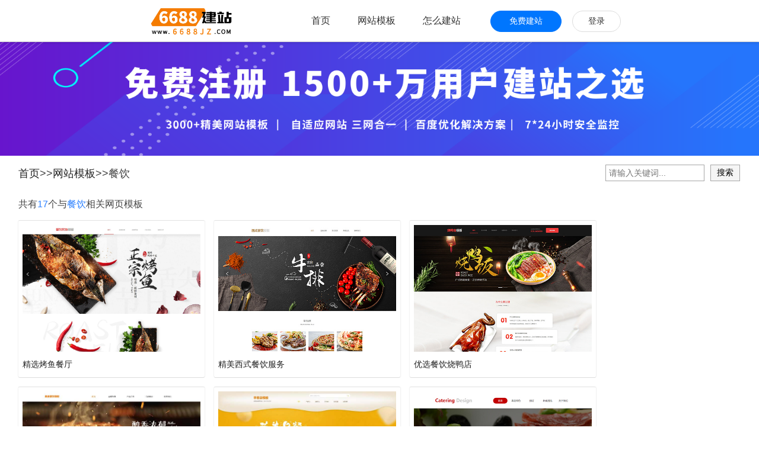

--- FILE ---
content_type: text/html; charset=utf-8
request_url: http://muban.6688jz.com/tags/191767.html
body_size: 7793
content:

<!DOCTYPE html>
<html>
  <head>
    <meta http-equiv="Content-Type" content="text/html; charset=UTF-8">
    <title>餐饮-网站模板-6688建站</title>
    <meta name="keywords" content="餐饮模板，html模板，餐饮下载，网页模板，免费模板下载，企业模板">
    <meta name="description" content="6688建站，免费提供餐饮模板、餐饮网页模板、餐饮网站模板、html模板、企业模板，上千模板源码免下载，极速生成网站。">
    <link rel="canonical" href="http://muban.6688jz.com/tags/191767.html"/>
    <link rel="stylesheet" type="text/css" href="//6688jz.508sys.com/css/muban/index.min.css?v=202307121140" />
    <!-- 百度推送代码 -->
<script>
  (function(){
    var bp = document.createElement('script');
    var curProtocol = window.location.protocol.split(':')[0];
    if (curProtocol === 'https'){
      bp.src = 'https://zz.bdstatic.com/linksubmit/push.js';
    }
    else{
      bp.src = 'http://push.zhanzhang.baidu.com/push.js';
    }
    var s = document.getElementsByTagName("script")[0];
    s.parentNode.insertBefore(bp, s);
  })();
</script>
<!-- 百度统计代码 -->
<script>
  var _hmt = _hmt || [];
  (function() {
    var hm = document.createElement("script");
    hm.src = "https://hm.baidu.com/hm.js?f886b96d3b337e9b471a92795fd2d4d1";
    var s = document.getElementsByTagName("script")[0]; 
    s.parentNode.insertBefore(hm, s);
  })();
</script>
<script type="text/javascript">
	window.searchUrl = 'http://www.6688jz.com/search.html';
	window.homeDomain = '6688jz.com';
	window.homeUrl = 'http://www.6688jz.com';
</script>
<script type="text/javascript" src="//i.fkw.com/_dog.jsp?ta=3762"></script>
<!-- bi平台前端异常监控 -->
<script id="faiHawkEyeScript" type="text/javascript">  
(function() { 
var fs = document.createElement("script"); 
fs.src = "//fe.508sys.com/jssdk_1_1/js/hawkEye.min.js?v=202511271400";
fs.id = "faiHawkEye";
window.FAI_HAWK_EYE = {}; 
window.FAI_HAWK_EYE.jssdk_res_root = "//fe.508sys.com"; 
window.FAI_HAWK_EYE.jssdk_report_url = "//datareport.fkw.com/js/report"; 
window.FAI_HAWK_EYE.jssdk_appid = 3037; 
window.FAI_HAWK_EYE.fai_is_oem = 0; 
window.FAI_HAWK_EYE.fai_aid = 0; 
window.FAI_HAWK_EYE.fai_bs_aid = 0; 
window.FAI_HAWK_EYE.fai_bs_id = 0; 
window.FAI_HAWK_EYE.fai_bs_wid = 0; 
window.FAI_HAWK_EYE.fai_web_name = "fkwjz"; 
var s = document.getElementsByTagName("script")[0];
s.parentNode.insertBefore(fs, s);
})();</script>

  </head> 
  <body>
    <div id="wrap">
      <div id="main" class="clearfix tagDetail">
        <link rel="stylesheet" type="text/css" href="//6688jz.508sys.com/css/header.min.css?v=202307121140" />
<div class="webHead">
  <div class="f-topBar f-fkw-topBar">
    <div class="fkw-topbar-box">
      <div class="jz-logo middle_Logo_new">
        <a hidefocus="true" class="headLogo" href="http://www.6688jz.com" title="高端企业网站建设">
          <img class="fk-img" src="//6688jz.508sys.com/image/jz_logo.png" alt="6688网站建设logo">
        </a>
      </div> 
      <div class="f-topbar-right">
        <div class="topbar-item nav navCheck nav-first">
          <div class="topbar_btn">
            <a href="http://www.6688jz.com">首页</a>
          </div>
        </div>
        <div class="topbar-item nav ">
          <div class="topbar_btn">
            <a href="http://muban.6688jz.com" title="岂止于网站模板">网站模板</a>
          </div>
        </div> 
        <div class="topbar-item nav  nav-last">
          <div class="topbar_btn">
            <a href="http://jianzhan.6688jz.com" >怎么建站</a>
          </div>
        </div> 
        <div class="opPanel" style="margin-right: 0px;">
          <div class="topbar-item topbar-item-registerCenter">
            <div class="topbar_btn topbar_btn_registerCenter">
              <i class="topbar_btn_icon_before"></i> 
              <a href="http://www.6688jz.com/zhuce.html" target="_blank" class="topbar_btn_text">免费建站</a> 
              <i class="topbar_btn_icon_after"></i> 
            </div> 
          </div> 
          <div class="topbar-item topbar-item-loginCenter">
            <div class="topbar_btn topbar_btn_loginCenter">
              <i class="topbar_btn_icon_before"></i> 
              <a href="http://www.6688jz.com/login.html" target="_blank" rel="nofollow" class="topbar_btn_text">登录</a> 
              <i class="topbar_btn_icon_after"></i> 
            </div> 
          </div>
        </div>
      </div>
    </div>
  </div>
</div>
        <div class="wide-bg-dark">
          <a class="banner" href="http://www.6688jz.com/zhuce.html" target = '_blank'><img src="//6688jz.508sys.com/image/searchDetail_banner.png"></a>
          <div class="wide-main tags-wide-main clearfix">
            <article>
              <div class="page">
                <header class="page-header mb10">
                  <div class="search_col">
                    <div class="navigation"><a href="http://www.6688jz.com">首页</a>&gt;&gt;<a href="http://muban.6688jz.com">网站模板</a>&gt;&gt;餐饮</div>
                    <div class="search">
                      <div class="bdcs-search">
                          <form id="cse-search-box" class="search-form" action="http://muban.6688jz.com/tags/" target="_blank" method="post" onsubmit='return false'>
                            <input type="text" class="form-control search-form-input" id="q" placeholder="请输入关键词..." size="28">
                            <input type="text" style="display:none"/>
                            <input id="go" class="bdcs-search-form-submit" type="button" value="搜索">
                        </form>
                      </div>
                    </div>
                  </div>
                </header>
                
                <h2 class="resultMsg">共有<font color="#2f82ff">17</font>个与<font color="#2f82ff">餐饮</font>相关网页模板</h2>
                <ul class='thumbItem large clearfix'><li><a href='http://muban.6688jz.com/all/200461.html' target='_blank'><div class='repImgDiv'><img src='//d1.faiusr.com/2/AAEIABACGAAggo24hQYooOrI_wEwgA84uC4.jpg' class='thumbImgs' alt='精选烤鱼餐厅'></div></a><p class='title1'><a href='http://fkcy51.jz.fkw.com' rel='nofollow' target='_blank' title='精选烤鱼餐厅网站模板'>精选烤鱼餐厅</a></p></li><li><a href='http://muban.6688jz.com/all/184886.html' target='_blank'><div class='repImgDiv'><img src='//d1.faiusr.com/2/AAEIABACGAAgl4Lv9QUo2PiOATCGBDjpCQ.jpg' class='thumbImgs' alt='精美西式餐饮服务'></div></a><p class='title1'><a href='http://fkcy49.jz.fkw.com' rel='nofollow' target='_blank' title='精美西式餐饮服务网站模板'>精美西式餐饮服务</a></p></li><li><a href='http://muban.6688jz.com/all/185860.html' target='_blank'><div class='repImgDiv'><img src='//d1.faiusr.com/2/AAEIABACGAAg8JqW_AUogOjNajCGBDjyCw.jpg' class='thumbImgs' alt='优选餐饮烧鸭店'></div></a><p class='title1'><a href='http://fkcy50.jz.fkw.com' rel='nofollow' target='_blank' title='优选餐饮烧鸭店网站模板'>优选餐饮烧鸭店</a></p></li><li><a href='http://muban.6688jz.com/all/204487.html' target='_blank'><div class='repImgDiv'><img src='//d1.faiusr.com/2/AAEIABACGAAghdKAswYoiuGy3QQwyQU4iBA.jpg' class='thumbImgs' alt='精美餐饮品牌官网'></div></a><p class='title1'><a href='http://fkcy52.jz.fkw.com' rel='nofollow' target='_blank' title='精美餐饮品牌官网网站模板'>精美餐饮品牌官网</a></p></li><li><a href='http://muban.6688jz.com/all/79774.html' target='_blank'><div class='repImgDiv'><img src='//d1.faiusr.com/2/AAEIABACGAAgxajTpQYoq6eiwQIwxwU4iBA.jpg' class='thumbImgs' alt='简约早餐店'></div></a><p class='title1'><a href='http://fkcy48.jz.fkw.com' rel='nofollow' target='_blank' title='简约早餐店网站模板'>简约早餐店</a></p></li><li><a href='http://muban.6688jz.com/all/79823.html' target='_blank'><div class='repImgDiv'><img src='//d1.faiusr.com/2/AAEIABACGAAg5PKS5wUo8P-r2QQwhgQ4_gc.jpg' class='thumbImgs' alt='创意西餐厅饮食'></div></a><p class='title1'><a href='http://fkcyb18.jz.fkw.com' rel='nofollow' target='_blank' title='创意西餐厅饮食网站模板'>创意西餐厅饮食</a></p></li><li><a href='http://muban.6688jz.com/all/79822.html' target='_blank'><div class='repImgDiv'><img src='//d1.faiusr.com/2/AAEIABACGAAgwfKS5wUotKzogAQwhgQ46Qk.jpg' class='thumbImgs' alt='时尚品牌西式料理'></div></a><p class='title1'><a href='http://fkcyb42.jz.fkw.com' rel='nofollow' target='_blank' title='时尚品牌西式料理网站模板'>时尚品牌西式料理</a></p></li><li><a href='http://muban.6688jz.com/all/79825.html' target='_blank'><div class='repImgDiv'><img src='//d1.faiusr.com/2/AAEIABACGAAg16jTpQYo1MfEmwUwkQc4iBA.jpg' class='thumbImgs' alt='中式餐饮饭店'></div></a><p class='title1'><a href='http://fkcyb26.jz.fkw.com' rel='nofollow' target='_blank' title='中式餐饮饭店网站模板'>中式餐饮饭店</a></p></li><li><a href='http://muban.6688jz.com/all/79824.html' target='_blank'><div class='repImgDiv'><img src='//d1.faiusr.com/2/AAEIABACGAAg_6jTpQYo_s-uxgcwwgY4iBA.jpg' class='thumbImgs' alt='优质海鲜料理西餐厅'></div></a><p class='title1'><a href='http://fkcyb45.jz.fkw.com' rel='nofollow' target='_blank' title='优质海鲜料理西餐厅网站模板'>优质海鲜料理西餐厅</a></p></li><li><a href='http://muban.6688jz.com/all/79832.html' target='_blank'><div class='repImgDiv'><img src='//d1.faiusr.com/2/AAEIABACGAAg3viS5wUoxe6OrwMwhgQ4kQQ.jpg' class='thumbImgs' alt='个性餐饮服务'></div></a><p class='title1'><a href='http://fkcyb27.jz.fkw.com' rel='nofollow' target='_blank' title='个性餐饮服务网站模板'>个性餐饮服务</a></p></li><li><a href='http://muban.6688jz.com/all/79834.html' target='_blank'><div class='repImgDiv'><img src='//d1.faiusr.com/2/AAEIABACGAAghPmS5wUooZmgsQEwhgQ49Ak.jpg' class='thumbImgs' alt='精美蛋糕甜品店'></div></a><p class='title1'><a href='http://fkcyb20.jz.fkw.com' rel='nofollow' target='_blank' title='精美蛋糕甜品店网站模板'>精美蛋糕甜品店</a></p></li><li><a href='http://muban.6688jz.com/all/79836.html' target='_blank'><div class='repImgDiv'><img src='//d1.faiusr.com/2/AAEIABACGAAgqPmS5wUogKjqyQYwhgQ4gAs.jpg' class='thumbImgs' alt='简约西式风味餐饮'></div></a><p class='title1'><a href='http://fkcyb29.jz.fkw.com' rel='nofollow' target='_blank' title='简约西式风味餐饮网站模板'>简约西式风味餐饮</a></p></li><li><a href='http://muban.6688jz.com/all/79839.html' target='_blank'><div class='repImgDiv'><img src='//d1.faiusr.com/2/AAEIABACGAAgk-qS5wUozKy8vQUwhgQ4-Qk.jpg' class='thumbImgs' alt='高端美食餐饮品牌'></div></a><p class='title1'><a href='http://fkcyb28.jz.fkw.com' rel='nofollow' target='_blank' title='高端美食餐饮品牌网站模板'>高端美食餐饮品牌</a></p></li><li><a href='http://muban.6688jz.com/all/79838.html' target='_blank'><div class='repImgDiv'><img src='//d1.faiusr.com/2/AAEIABACGAAgjqnTpQYoyfKP-wEwxAk4iBA.jpg' class='thumbImgs' alt='中式健康早餐店'></div></a><p class='title1'><a href='http://fkcyb47.jz.fkw.com' rel='nofollow' target='_blank' title='中式健康早餐店网站模板'>中式健康早餐店</a></p></li><li><a href='http://muban.6688jz.com/all/79841.html' target='_blank'><div class='repImgDiv'><img src='//d1.faiusr.com/2/AAEIABACGAAg3-qS5wUotsOAigEwhgQ4vww.jpg' class='thumbImgs' alt='优质日式餐饮寿司店'></div></a><p class='title1'><a href='http://fkcyb21.jz.fkw.com' rel='nofollow' target='_blank' title='优质日式餐饮寿司店网站模板'>优质日式餐饮寿司店</a></p></li><li><a href='http://muban.6688jz.com/all/79840.html' target='_blank'><div class='repImgDiv'><img src='//d1.faiusr.com/2/AAEIABACGAAg56jTpQYor_e8lwEwhAk4qg4.jpg' class='thumbImgs' alt='时尚美味海鲜餐厅'></div></a><p class='title1'><a href='http://fkcyb30.jz.fkw.com' rel='nofollow' target='_blank' title='时尚美味海鲜餐厅网站模板'>时尚美味海鲜餐厅</a></p></li></ul>
                <div class="clear"></div>
                <div class="tagsPageMain">
                  <div class="tagsPage">
                    <form action="http://muban.6688jz.com/tags/191767.html" class="J-page-form" name="myform" method="post">共<font color="red">17</font>条记录 共<font class="page-form-total" color="red">2</font>页 当前第<font color="red">1</font>页 &nbsp;&nbsp;&nbsp;
                      
                        <span>首页</span>
                        <span>上一页</span>
                      
                          <a class="num" href="http://muban.6688jz.com/tags/191767-2.html">下一页</a>
                          <a class="num" href="http://muban.6688jz.com/tags/191767-2.html">末页</a>
                      
                    </form>
                  </div>
                </div>
                <div class="clear"></div>

                                
              </div>
            </article>

            <div class="page-col-side clearfix">
              <a class="showMore" href="http://muban.6688jz.com/all.html">查看全部模板</a>
            </div>
            <div class="blogArea col-side-menu">
              <div class="areaHeader">
                <span>最新文章</span>
                <a class="more_link moreBlog" href="http://jianzhan.6688jz.com">更多文章>></a>
              </div>
              <div class="blog_list"><ul class=''><li class='li_tiem'><a class='li_link' href='http://www.6688jz.com/wzjs/67762.html' title='小型网站_关键词2_关键词3'>小型网站_关键词2_关键词3</a></li><li class='li_tiem'><a class='li_link' href='http://www.6688jz.com/wzjs/67760.html' title='小型网站制作_关键词2_关键词3'>小型网站制作_关键词2_关键词3</a></li><li class='li_tiem'><a class='li_link' href='http://www.6688jz.com/wzjs/67766.html' title='小微企业网贷_关键词2_关键词3'>小微企业网贷_关键词2_关键词3</a></li><li class='li_tiem'><a class='li_link' href='http://www.6688jz.com/wzjs/67768.html' title='小网页制作_关键词2_关键词3'>小网页制作_关键词2_关键词3</a></li><li class='li_tiem'><a class='li_link' href='http://www.6688jz.com/wzjs/67890.html' title='小网页_关键词2_关键词3'>小网页_关键词2_关键词3</a></li><li class='li_tiem'><a class='li_link' href='http://www.6688jz.com/wzjs/67891.html' title='小说网站模板_关键词2_关键词3'>小说网站模板_关键词2_关键词3</a></li><li class='li_tiem'><a class='li_link' href='http://www.6688jz.com/wzjs/67892.html' title='小说网站建设_关键词2_关键词3'>小说网站建设_关键词2_关键词3</a></li><li class='li_tiem'><a class='li_link' href='http://www.6688jz.com/wzjs/67893.html' title='小说网站建立_关键词2_关键词3'>小说网站建立_关键词2_关键词3</a></li><li class='li_tiem'><a class='li_link' href='http://www.6688jz.com/wzjs/67897.html' title='小企业网站建设_关键词2_关键词3'>小企业网站建设_关键词2_关键词3</a></li><li class='li_tiem'><a class='li_link' href='http://www.6688jz.com/wzjs/69267.html' title='项目模板网站_关键词2_关键词3'>项目模板网站_关键词2_关键词3</a></li><li class='li_tiem'><a class='li_link' href='http://www.6688jz.com/wzjs/71711.html' title='响应式模版_关键词2_关键词3'>响应式模版_关键词2_关键词3</a></li><li class='li_tiem'><a class='li_link' href='http://www.6688jz.com/wzjs/69265.html' title='销售单据模板_关键词2_关键词3'>销售单据模板_关键词2_关键词3</a></li></ul></div>
            </div>
            <div class="tagsArea col-side-menu">
              <div class="areaHeader">
                <span>他们在搜</span>
                <a class="more_link moreTags" href="http://muban.6688jz.com/tags.html">更多标签>></a>
              </div>
              <div class="tag_list pbutton"><a class='tag_item' href='http://muban.6688jz.com/tags/314450.html' title='独立站'>独立站</a><a class='tag_item' href='http://muban.6688jz.com/tags/314403.html' title='工艺阀门'>工艺阀门</a><a class='tag_item' href='http://muban.6688jz.com/tags/314404.html' title='科研服务'>科研服务</a><a class='tag_item' href='http://muban.6688jz.com/tags/314392.html' title='儿童母婴'>儿童母婴</a><a class='tag_item' href='http://muban.6688jz.com/tags/314390.html' title='网络设备'>网络设备</a><a class='tag_item' href='http://muban.6688jz.com/tags/314384.html' title='简约学校招生留学'>简约学校招生留学</a><a class='tag_item' href='http://muban.6688jz.com/tags/314385.html' title='微信首页'>微信首页</a><a class='tag_item' href='http://muban.6688jz.com/tags/314381.html' title='本地生活服务平台'>本地生活服务平台</a><a class='tag_item' href='http://muban.6688jz.com/tags/314370.html' title='机械设备/仪器'>机械设备/仪器</a><a class='tag_item' href='http://muban.6688jz.com/tags/314367.html' title='家居家具'>家居家具</a><a class='tag_item' href='http://muban.6688jz.com/tags/314368.html' title='美妆/饰品'>美妆/饰品</a><a class='tag_item' href='http://muban.6688jz.com/tags/314363.html' title='数码商品'>数码商品</a><a class='tag_item' href='http://muban.6688jz.com/tags/314364.html' title='五金建材/物流'>五金建材/物流</a><a class='tag_item' href='http://muban.6688jz.com/tags/314358.html' title='服务消息'>服务消息</a><a class='tag_item' href='http://muban.6688jz.com/tags/314354.html' title='汽配/化工/材料'>汽配/化工/材料</a><a class='tag_item' href='http://muban.6688jz.com/tags/314343.html' title='检测服务'>检测服务</a><a class='tag_item' href='http://muban.6688jz.com/tags/314344.html' title='检测认证'>检测认证</a><a class='tag_item' href='http://muban.6688jz.com/tags/314345.html' title='科技服务'>科技服务</a><a class='tag_item' href='http://muban.6688jz.com/tags/314333.html' title='服务面板'>服务面板</a><a class='tag_item' href='http://muban.6688jz.com/tags/314324.html' title='五金冲压行业'>五金冲压行业</a><a class='tag_item' href='http://muban.6688jz.com/tags/314322.html' title='洗浴用品'>洗浴用品</a><a class='tag_item' href='http://muban.6688jz.com/tags/314320.html' title='化工科技'>化工科技</a><a class='tag_item' href='http://muban.6688jz.com/tags/314309.html' title='虫控'>虫控</a><a class='tag_item' href='http://muban.6688jz.com/tags/314310.html' title='虫害控制服务'>虫害控制服务</a><a class='tag_item' href='http://muban.6688jz.com/tags/314286.html' title='PCB线路板'>PCB线路板</a><a class='tag_item' href='http://muban.6688jz.com/tags/314287.html' title='LED铝基板'>LED铝基板</a><a class='tag_item' href='http://muban.6688jz.com/tags/314288.html' title='铝基板'>铝基板</a><a class='tag_item' href='http://muban.6688jz.com/tags/314281.html' title='智能售货柜'>智能售货柜</a><a class='tag_item' href='http://muban.6688jz.com/tags/314279.html' title='LED显示屏'>LED显示屏</a><a class='tag_item' href='http://muban.6688jz.com/tags/314264.html' title='海外展会'>海外展会</a><a class='tag_item' href='http://muban.6688jz.com/tags/314265.html' title='会展行业'>会展行业</a><a class='tag_item' href='http://muban.6688jz.com/tags/314261.html' title='包装制品'>包装制品</a><a class='tag_item' href='http://muban.6688jz.com/tags/314255.html' title='家庭教育'>家庭教育</a><a class='tag_item' href='http://muban.6688jz.com/tags/314250.html' title='广告行业'>广告行业</a><a class='tag_item' href='http://muban.6688jz.com/tags/314241.html' title='服装外贸'>服装外贸</a><a class='tag_item' href='http://muban.6688jz.com/tags/314224.html' title='数控车床'>数控车床</a><a class='tag_item' href='http://muban.6688jz.com/tags/314212.html' title='五金制造业'>五金制造业</a><a class='tag_item' href='http://muban.6688jz.com/tags/314081.html' title='产品规格'>产品规格</a><a class='tag_item' href='http://muban.6688jz.com/tags/313845.html' title='IT培训'>IT培训</a><a class='tag_item' href='http://muban.6688jz.com/tags/313846.html' title='Web前端'>Web前端</a><a class='tag_item' href='http://muban.6688jz.com/tags/313847.html' title='全栈开发'>全栈开发</a><a class='tag_item' href='http://muban.6688jz.com/tags/313848.html' title='小程序开发'>小程序开发</a><a class='tag_item' href='http://muban.6688jz.com/tags/313849.html' title='编程培训'>编程培训</a><a class='tag_item' href='http://muban.6688jz.com/tags/313850.html' title='开发培训'>开发培训</a><a class='tag_item' href='http://muban.6688jz.com/tags/313851.html' title='大数据培训'>大数据培训</a><a class='tag_item' href='http://muban.6688jz.com/tags/313852.html' title='IT技能'>IT技能</a><a class='tag_item' href='http://muban.6688jz.com/tags/313853.html' title='程序员培训'>程序员培训</a><a class='tag_item' href='http://muban.6688jz.com/tags/313855.html' title='系列课'>系列课</a><a class='tag_item' href='http://muban.6688jz.com/tags/313857.html' title='注册登录'>注册登录</a><a class='tag_item' href='http://muban.6688jz.com/tags/313271.html' title='打水井'>打水井</a><a class='tag_item' href='http://muban.6688jz.com/tags/313078.html' title='过滤行业'>过滤行业</a><a class='tag_item' href='http://muban.6688jz.com/tags/313050.html' title='化工制造'>化工制造</a><a class='tag_item' href='http://muban.6688jz.com/tags/313048.html' title='无人售货自贩机'>无人售货自贩机</a><a class='tag_item' href='http://muban.6688jz.com/tags/313044.html' title='智能AI'>智能AI</a><a class='tag_item' href='http://muban.6688jz.com/tags/313045.html' title='图书出版社'>图书出版社</a><a class='tag_item' href='http://muban.6688jz.com/tags/313036.html' title='6688樱桃'>6688樱桃</a><a class='tag_item' href='http://muban.6688jz.com/tags/313037.html' title='6688'>6688</a><a class='tag_item' href='http://muban.6688jz.com/tags/313017.html' title='羽绒制品'>羽绒制品</a><a class='tag_item' href='http://muban.6688jz.com/tags/313014.html' title='非标零件'>非标零件</a><a class='tag_item' href='http://muban.6688jz.com/tags/313015.html' title='精密部件'>精密部件</a><a class='tag_item' href='http://muban.6688jz.com/tags/313007.html' title='五金锁具'>五金锁具</a><a class='tag_item' href='http://muban.6688jz.com/tags/313008.html' title='锁具'>锁具</a><a class='tag_item' href='http://muban.6688jz.com/tags/313009.html' title='工业安全仪表'>工业安全仪表</a><a class='tag_item' href='http://muban.6688jz.com/tags/312991.html' title='半导体芯片'>半导体芯片</a><a class='tag_item' href='http://muban.6688jz.com/tags/312988.html' title='咨询行业'>咨询行业</a><a class='tag_item' href='http://muban.6688jz.com/tags/312986.html' title='工商会计'>工商会计</a><a class='tag_item' href='http://muban.6688jz.com/tags/312978.html' title='冷冻水产贸易'>冷冻水产贸易</a><a class='tag_item' href='http://muban.6688jz.com/tags/312967.html' title='精密测量仪器'>精密测量仪器</a><a class='tag_item' href='http://muban.6688jz.com/tags/312926.html' title='工业制冷'>工业制冷</a><a class='tag_item' href='http://muban.6688jz.com/tags/311964.html' title='压力工具'>压力工具</a><a class='tag_item' href='http://muban.6688jz.com/tags/311965.html' title='温度仪器'>温度仪器</a><a class='tag_item' href='http://muban.6688jz.com/tags/311966.html' title='工业仪器'>工业仪器</a><a class='tag_item' href='http://muban.6688jz.com/tags/311967.html' title='精密仪器'>精密仪器</a><a class='tag_item' href='http://muban.6688jz.com/tags/311879.html' title='供应链'>供应链</a><a class='tag_item' href='http://muban.6688jz.com/tags/311880.html' title='仓储运输'>仓储运输</a><a class='tag_item' href='http://muban.6688jz.com/tags/311881.html' title='电商物流'>电商物流</a><a class='tag_item' href='http://muban.6688jz.com/tags/311815.html' title='美甲片'>美甲片</a><a class='tag_item' href='http://muban.6688jz.com/tags/311816.html' title='假指甲'>假指甲</a><a class='tag_item' href='http://muban.6688jz.com/tags/311817.html' title='贴片甲'>贴片甲</a><a class='tag_item' href='http://muban.6688jz.com/tags/311818.html' title='美甲贴片'>美甲贴片</a><a class='tag_item' href='http://muban.6688jz.com/tags/311819.html' title='渐变美甲'>渐变美甲</a><a class='tag_item' href='http://muban.6688jz.com/tags/311820.html' title='波点美甲'>波点美甲</a><a class='tag_item' href='http://muban.6688jz.com/tags/311821.html' title='指甲养护'>指甲养护</a><a class='tag_item' href='http://muban.6688jz.com/tags/311822.html' title='假发套'>假发套</a><a class='tag_item' href='http://muban.6688jz.com/tags/311823.html' title='长发假发'>长发假发</a></div>
            </div>
            <div class="side-group col-side-menu wide-main">
	<div class="J_menu">
		<h2 class="menu_item menu_item_keyword menuTip">模板关键字</h2>
		<h2 class="menu_item menu_item_class">模板分类</h2>
		<h2 class="menu_item menu_item_color">模板颜色</h2>
	</div>
	<div class="J_wrap">
		<div class="J_item">
			<p class="pbutton skey clearfix">
				
				    <a href="http://muban.6688jz.com/tags/76.html" title="家私网站模板">家私</a>
				
				    <a href="http://muban.6688jz.com/tags/58.html" title="会员管理网站模板">会员管理</a>
				
				    <a href="http://muban.6688jz.com/tags/78.html" title="储物柜网站模板">储物柜</a>
				
				    <a href="http://muban.6688jz.com/tags/61.html" title="返回顶部网站模板">返回顶部</a>
				
				    <a href="http://muban.6688jz.com/tags/79.html" title="橱柜网站模板">橱柜</a>
				
				    <a href="http://muban.6688jz.com/tags/80.html" title="皮具网站模板">皮具</a>
				
				    <a href="http://muban.6688jz.com/tags/82.html" title="桌子网站模板">桌子</a>
				
				    <a href="http://muban.6688jz.com/tags/83.html" title="家私家具网站模板">家私家具</a>
				
				    <a href="http://muban.6688jz.com/tags/84.html" title="红木网站模板">红木</a>
				
				    <a href="http://muban.6688jz.com/tags/86.html" title="浴室柜网站模板">浴室柜</a>
				
				    <a href="http://muban.6688jz.com/tags/87.html" title="床网站模板">床</a>
				
				    <a href="http://muban.6688jz.com/tags/88.html" title="板式家具网站模板">板式家具</a>
				
				    <a href="http://muban.6688jz.com/tags/67.html" title="留言板网站模板">留言板</a>
				
				    <a href="http://muban.6688jz.com/tags/90.html" title="沙发网站模板">沙发</a>
				
				    <a href="http://muban.6688jz.com/tags/74.html" title="第三方登陆网站模板">第三方登陆</a>
				
				    <a href="http://muban.6688jz.com/tags/77.html" title="家具公司网站模板">家具公司</a>
				
				    <a href="http://muban.6688jz.com/tags/81.html" title="餐椅网站模板">餐椅</a>
				
				    <a href="http://muban.6688jz.com/tags/85.html" title="文件柜网站模板">文件柜</a>
				
				    <a href="http://muban.6688jz.com/tags/89.html" title="餐桌网站模板">餐桌</a>
				
				    <a href="http://muban.6688jz.com/tags/70.html" title="传统网站模板">传统</a>
				
				    <a href="http://muban.6688jz.com/tags/71.html" title="会员登录网站模板">会员登录</a>
				
				    <a href="http://muban.6688jz.com/tags/261928.html" title="板式全屋定制网站模板">板式全屋定制</a>
				
				    <a href="http://muban.6688jz.com/tags/91.html" title="木制品网站模板">木制品</a>
				
				    <a href="http://muban.6688jz.com/tags/92.html" title="书柜网站模板">书柜</a>
				
				    <a href="http://muban.6688jz.com/tags/312971.html" title="工商会计网站模板">工商会计</a>
				
				    <a href="http://muban.6688jz.com/tags/6943.html" title="企业服务网站模板">企业服务</a>
				
				    <a href="http://muban.6688jz.com/tags/1911.html" title="工商财税网站模板">工商财税</a>
				
				    <a href="http://muban.6688jz.com/tags/310879.html" title="会计财务网站模板">会计财务</a>
				
				    <a href="http://muban.6688jz.com/tags/93.html" title="资产评估网站模板">资产评估</a>
				
				    <a href="http://muban.6688jz.com/tags/94.html" title="报税网站模板">报税</a>
				
				    <a href="http://muban.6688jz.com/tags/95.html" title="记账网站模板">记账</a>
				
				    <a href="http://muban.6688jz.com/tags/96.html" title="工商网站模板">工商</a>
				
				    <a href="http://muban.6688jz.com/tags/97.html" title="备案网站模板">备案</a>
				
				    <a href="http://muban.6688jz.com/tags/98.html" title="验资网站模板">验资</a>
				
				    <a href="http://muban.6688jz.com/tags/99.html" title="审计网站模板">审计</a>
				
				    <a href="http://muban.6688jz.com/tags/100.html" title="注册公司网站模板">注册公司</a>
				
				    <a href="http://muban.6688jz.com/tags/101.html" title="财务网站模板">财务</a>
				
				    <a href="http://muban.6688jz.com/tags/102.html" title="工商服务网站模板">工商服务</a>
				
				    <a href="http://muban.6688jz.com/tags/103.html" title="特许经营网站模板">特许经营</a>
				
				    <a href="http://muban.6688jz.com/tags/104.html" title="代办网站模板">代办</a>
				
				    <a href="http://muban.6688jz.com/tags/105.html" title="企业清算网站模板">企业清算</a>
				
				    <a href="http://muban.6688jz.com/tags/106.html" title="开户网站模板">开户</a>
				
				    <a href="http://muban.6688jz.com/tags/107.html" title="海外注册网站模板">海外注册</a>
				
				    <a href="http://muban.6688jz.com/tags/201014.html" title="C++网站模板">C++</a>
				
				    <a href="http://muban.6688jz.com/tags/461.html" title="编程网站模板">编程</a>
				
				    <a href="http://muban.6688jz.com/tags/201015.html" title="python网站模板">python</a>
				
				    <a href="http://muban.6688jz.com/tags/4922.html" title="Scratch网站模板">Scratch</a>
				
				    <a href="http://muban.6688jz.com/tags/749.html" title="营销网站模板">营销</a>
				
				    <a href="http://muban.6688jz.com/tags/4923.html" title="少儿编程网站模板">少儿编程</a>
				
				    <a href="http://muban.6688jz.com/tags/2503.html" title="黄网站模板">黄</a>
				
				    <a href="http://muban.6688jz.com/tags/11.html" title="幼教早教网站模板">幼教早教</a>
				
				    <a href="http://muban.6688jz.com/tags/3193.html" title="农机配件网站模板">农机配件</a>
				
				    <a href="http://muban.6688jz.com/tags/3194.html" title="滴灌设备网站模板">滴灌设备</a>
				
				    <a href="http://muban.6688jz.com/tags/3195.html" title="喷灌设备网站模板">喷灌设备</a>
				
				    <a href="http://muban.6688jz.com/tags/3196.html" title="施肥设备网站模板">施肥设备</a>
				
				    <a href="http://muban.6688jz.com/tags/3197.html" title="农机网站模板">农机</a>
				
				    <a href="http://muban.6688jz.com/tags/3198.html" title="农业设备网站模板">农业设备</a>
				
				    <a href="http://muban.6688jz.com/tags/3199.html" title="农业机械网站模板">农业机械</a>
				
				    <a href="http://muban.6688jz.com/tags/3200.html" title="灌溉设备网站模板">灌溉设备</a>
				
				    <a href="http://muban.6688jz.com/tags/3201.html" title="绿网站模板">绿</a>
				
				    <a href="http://muban.6688jz.com/tags/977.html" title="农资农科网站模板">农资农科</a>
				
				    <a href="http://muban.6688jz.com/tags/3202.html" title="节水灌溉网站模板">节水灌溉</a>
				
				    <a href="http://muban.6688jz.com/tags/3191.html" title="室内装修网站模板">室内装修</a>
				
				    <a href="http://muban.6688jz.com/tags/6008.html" title="施工队网站模板">施工队</a>
				
				    <a href="http://muban.6688jz.com/tags/349.html" title="装修工程网站模板">装修工程</a>
				
				    <a href="http://muban.6688jz.com/tags/6009.html" title="工装网站模板">工装</a>
				
				    <a href="http://muban.6688jz.com/tags/318.html" title="通栏网站模板">通栏</a>
				
				    <a href="http://muban.6688jz.com/tags/2825.html" title="红网站模板">红</a>
				
				    <a href="http://muban.6688jz.com/tags/488.html" title="装修网站模板">装修</a>
				
				    <a href="http://muban.6688jz.com/tags/108.html" title="礼仪网站模板">礼仪</a>
				
				    <a href="http://muban.6688jz.com/tags/109.html" title="婚庆套餐网站模板">婚庆套餐</a>
				
				    <a href="http://muban.6688jz.com/tags/110.html" title="婚庆公司网站模板">婚庆公司</a>
				
				    <a href="http://muban.6688jz.com/tags/111.html" title="婚车网站模板">婚车</a>
				
				    <a href="http://muban.6688jz.com/tags/112.html" title="婚庆网站模板">婚庆</a>
				
				    <a href="http://muban.6688jz.com/tags/113.html" title="结婚网站模板">结婚</a>
				
				    <a href="http://muban.6688jz.com/tags/114.html" title="婚礼网站模板">婚礼</a>
				
				    <a href="http://muban.6688jz.com/tags/115.html" title="婚庆策划网站模板">婚庆策划</a>
				
				    <a href="http://muban.6688jz.com/tags/116.html" title="典礼网站模板">典礼</a>
				
				    <a href="http://muban.6688jz.com/tags/117.html" title="情侣网站模板">情侣</a>
				
				    <a href="http://muban.6688jz.com/tags/118.html" title="留念网站模板">留念</a>
				
				    <a href="http://muban.6688jz.com/tags/119.html" title="庆典网站模板">庆典</a>
				
				    <a href="http://muban.6688jz.com/tags/120.html" title="相册网站模板">相册</a>
				
				    <a href="http://muban.6688jz.com/tags/240454.html" title="印刷公司网站模板">印刷公司</a>
				
				    <a href="http://muban.6688jz.com/tags/121.html" title="海报网站模板">海报</a>
				
				    <a href="http://muban.6688jz.com/tags/122.html" title="图文网站模板">图文</a>
				
				    <a href="http://muban.6688jz.com/tags/123.html" title="喜报网站模板">喜报</a>
				
				    <a href="http://muban.6688jz.com/tags/124.html" title="手挽袋网站模板">手挽袋</a>
				
				    <a href="http://muban.6688jz.com/tags/125.html" title="图册网站模板">图册</a>
				
				    <a href="http://muban.6688jz.com/tags/126.html" title="台签网站模板">台签</a>
				
				    <a href="http://muban.6688jz.com/tags/127.html" title="纸板网站模板">纸板</a>
				
				    <a href="http://muban.6688jz.com/tags/128.html" title="印花网站模板">印花</a>
				
				    <a href="http://muban.6688jz.com/tags/3.html" title="印刷包装网站模板">印刷包装</a>
				
				    <a href="http://muban.6688jz.com/tags/129.html" title="印刷网站模板">印刷</a>
				
				    <a href="http://muban.6688jz.com/tags/130.html" title="彩色名片网站模板">彩色名片</a>
				
				    <a href="http://muban.6688jz.com/tags/131.html" title="手抄报网站模板">手抄报</a>
				
				    <a href="http://muban.6688jz.com/tags/132.html" title="产品包装网站模板">产品包装</a>
				
				    <a href="http://muban.6688jz.com/tags/133.html" title="美工网站模板">美工</a>
				
				    <a href="http://muban.6688jz.com/tags/134.html" title="杂志网站模板">杂志</a>
				
				    <a href="http://muban.6688jz.com/tags/136.html" title="门户网站模板">门户</a>
				
				    <a href="http://muban.6688jz.com/tags/137.html" title="彩页网站模板">彩页</a>
				
				    <a href="http://muban.6688jz.com/tags/138.html" title="菜牌网站模板">菜牌</a>
				
				    <a href="http://muban.6688jz.com/tags/139.html" title="商务印刷网站模板">商务印刷</a>
				
				    <a href="http://muban.6688jz.com/tags/140.html" title="卡网站模板">卡</a>
				
				    <a href="http://muban.6688jz.com/tags/141.html" title="印染网站模板">印染</a>
				
				<a href="http://muban.6688jz.com/tags.html" title="更多免费模板" class="tags_more">更多&gt;&gt;</a>
			</p>
		</div>
		<div class="J_item">
			<p class="pbutton sort clearfix">
			  
			          <a href="http://muban.6688jz.com/tags/12.html" title="五金" + "网站模板" >五金</a>
			  
			          <a href="http://muban.6688jz.com/tags/14.html" title="电子电工" + "网站模板" >电子电工</a>
			  
			          <a href="http://muban.6688jz.com/tags/16.html" title="机械设备" + "网站模板" >机械设备</a>
			  
			          <a href="http://muban.6688jz.com/tags/18.html" title="仪器器材" + "网站模板" >仪器器材</a>
			  
			          <a href="http://muban.6688jz.com/tags/19.html" title="安防监控" + "网站模板" >安防监控</a>
			  
			          <a href="http://muban.6688jz.com/tags/1.html" title="广告" + "网站模板" >广告</a>
			  
			          <a href="http://muban.6688jz.com/tags/2.html" title="文化传媒" + "网站模板" >文化传媒</a>
			  
			          <a href="http://muban.6688jz.com/tags/3.html" title="印刷包装" + "网站模板" >印刷包装</a>
			  
			          <a href="http://muban.6688jz.com/tags/4.html" title="展览设计" + "网站模板" >展览设计</a>
			  
			          <a href="http://muban.6688jz.com/tags/5.html" title="园林设计" + "网站模板" >园林设计</a>
			  
			          <a href="http://muban.6688jz.com/tags/6.html" title="工艺雕塑" + "网站模板" >工艺雕塑</a>
			  
			          <a href="http://muban.6688jz.com/tags/24.html" title="IT" + "网站模板" >IT</a>
			  
			          <a href="http://muban.6688jz.com/tags/25.html" title="软件" + "网站模板" >软件</a>
			  
			          <a href="http://muban.6688jz.com/tags/26.html" title="互联网" + "网站模板" >互联网</a>
			  
			          <a href="http://muban.6688jz.com/tags/7.html" title="学校" + "网站模板" >学校</a>
			  
			          <a href="http://muban.6688jz.com/tags/8.html" title="考试课程" + "网站模板" >考试课程</a>
			  
			          <a href="http://muban.6688jz.com/tags/9.html" title="技能培训" + "网站模板" >技能培训</a>
			  
			          <a href="http://muban.6688jz.com/tags/10.html" title="企业培训" + "网站模板" >企业培训</a>
			  
			          <a href="http://muban.6688jz.com/tags/11.html" title="幼教早教" + "网站模板" >幼教早教</a>
			  
			          <a href="http://muban.6688jz.com/tags/33.html" title="新能源" + "网站模板" >新能源</a>
			  
			          <a href="http://muban.6688jz.com/tags/344.html" title="建筑工程" + "网站模板" >建筑工程</a>
			  
			          <a href="http://muban.6688jz.com/tags/193.html" title="建材物料" + "网站模板" >建材物料</a>
			  
			          <a href="http://muban.6688jz.com/tags/4391.html" title="智能科技" + "网站模板" >智能科技</a>
			  
			          <a href="http://muban.6688jz.com/tags/6056.html" title="太阳能光伏" + "网站模板" >太阳能光伏</a>
			  
			          <a href="http://muban.6688jz.com/tags/2772.html" title="医院" + "网站模板" >医院</a>
			  
			          <a href="http://muban.6688jz.com/tags/3969.html" title="中医" + "网站模板" >中医</a>
			  
			          <a href="http://muban.6688jz.com/tags/4980.html" title="医疗器械" + "网站模板" >医疗器械</a>
			  
			          <a href="http://muban.6688jz.com/tags/5490.html" title="医药保健品" + "网站模板" >医药保健品</a>
			  
			</p>
		</div>
		<div class="J_item">
			<p class="pbutton color clearfix">
				<a href="http://muban.6688jz.com/tags/34.html" class="c1" title="红色网站模板">红色</a>
	            <a href="http://muban.6688jz.com/tags/35.html" class="c2" title="橙色网站模板">橙色</a>
	            <a href="http://muban.6688jz.com/tags/36.html" class="c3" title="黄色网站模板">黄色</a>
	            <a href="http://muban.6688jz.com/tags/37.html" class="c4" title="绿色网站模板">绿色</a>
	            <a href="http://muban.6688jz.com/tags/38.html" class="c5" title="蓝色网站模板">蓝色</a>
	            <a href="http://muban.6688jz.com/tags/39.html" class="c8" title="紫色网站模板">紫色</a>
	            <a href="http://muban.6688jz.com/tags/40.html" class="c7" title="黑色网站模板">黑色</a>
			</p>
		</div>
	</div>
</div>

          </div>
        </div>
      </div>
      
<link rel="stylesheet" type="text/css" href="//6688jz.508sys.com/css/footer.min.css?v=202307121140" />
<div class="webFoot fk-footer">
  <div class="fk-footer-splitLine"></div>
  <div class="foot middle f-foot">
    <div class="footLinks">
      <span>
        <a hidefocus="true" href="http://www.6688jz.com" >首页</a>
      </span>
      <span>
        <a hidefocus="true" href="http://jianzhan.6688jz.com" >怎么建站</a>
      </span>
      <span>
        <a hidefocus="true" href="http://muban.6688jz.com" target="_blank" >网站模板</a>
      </span>
      <span>
        <a hidefocus="true" >省市建站</a>
      </span>
    </div>
    <div class="footCpy">
      <img class="beianImg" src="//6688jz.508sys.com/image/beianIcon.png" width="20" height="20">
      <span>粤公网安备 44010502001500号&nbsp;&nbsp;|</span>
      <div class="copyright_img"></div>
      <a href="https://beian.miit.gov.cn" target='_blank' rel="nofollow">粤ICP备19106749号</a>
    </div>
  </div>
</div>

    </div>
    <script type="text/javascript" src="//6688jz.508sys.com/js/jquery-core.min.js?v=202307121140"></script>
    <script type="text/javascript" src="//6688jz.508sys.com/js/muban/index.min.js?v=202307121140"></script>
  </body>
</html>

--- FILE ---
content_type: text/html; charset=UTF-8
request_url: http://muban.6688jz.com/ajax/model_h.jsp?cmd=getWafNotCk_getKeywordsMapList
body_size: 101358
content:
{"success":true, "list":[{"id":314449,"keyword":"独立站","type":1,"flag":0},{"id":314402,"keyword":"工艺阀门","type":1,"flag":0},{"id":314401,"keyword":"科研服务","type":1,"flag":0},{"id":314391,"keyword":"儿童母婴","type":1,"flag":0},{"id":314389,"keyword":"网络设备","type":1,"flag":0},{"id":314383,"keyword":"简约学校招生留学","type":1,"flag":0},{"id":314382,"keyword":"微信首页","type":1,"flag":0},{"id":314380,"keyword":"本地生活服务平台","type":1,"flag":0},{"id":314369,"keyword":"机械设备/仪器","type":1,"flag":0},{"id":314366,"keyword":"家居家具","type":1,"flag":0},{"id":314365,"keyword":"美妆/饰品","type":1,"flag":0},{"id":314362,"keyword":"数码商品","type":1,"flag":0},{"id":314359,"keyword":"五金建材/物流","type":1,"flag":0},{"id":314353,"keyword":"服务消息","type":1,"flag":0},{"id":314352,"keyword":"汽配/化工/材料","type":1,"flag":0},{"id":314342,"keyword":"检测服务","type":1,"flag":0},{"id":314341,"keyword":"检测认证","type":1,"flag":0},{"id":314340,"keyword":"科技服务","type":1,"flag":0},{"id":314330,"keyword":"服务面板","type":1,"flag":0},{"id":314323,"keyword":"五金冲压行业","type":1,"flag":0},{"id":314321,"keyword":"洗浴用品","type":1,"flag":0},{"id":314318,"keyword":"化工科技","type":1,"flag":0},{"id":314307,"keyword":"虫控","type":1,"flag":0},{"id":314306,"keyword":"虫害控制服务","type":1,"flag":0},{"id":314285,"keyword":"PCB线路板","type":1,"flag":0},{"id":314284,"keyword":"LED铝基板","type":1,"flag":0},{"id":314283,"keyword":"铝基板","type":1,"flag":0},{"id":314280,"keyword":"智能售货柜","type":1,"flag":0},{"id":314278,"keyword":"LED显示屏","type":1,"flag":0},{"id":314263,"keyword":"海外展会","type":1,"flag":0},{"id":314262,"keyword":"会展行业","type":1,"flag":0},{"id":314258,"keyword":"包装制品","type":1,"flag":0},{"id":314253,"keyword":"家庭教育","type":1,"flag":0},{"id":314249,"keyword":"广告行业","type":1,"flag":0},{"id":314239,"keyword":"服装外贸","type":1,"flag":0},{"id":314223,"keyword":"数控车床","type":1,"flag":0},{"id":314210,"keyword":"五金制造业","type":1,"flag":0},{"id":314080,"keyword":"产品规格","type":1,"flag":0},{"id":313844,"keyword":"IT培训","type":1,"flag":0},{"id":313843,"keyword":"Web前端","type":1,"flag":0},{"id":313842,"keyword":"全栈开发","type":1,"flag":0},{"id":313841,"keyword":"小程序开发","type":1,"flag":0},{"id":313840,"keyword":"编程培训","type":1,"flag":0},{"id":313839,"keyword":"开发培训","type":1,"flag":0},{"id":313838,"keyword":"大数据培训","type":1,"flag":0},{"id":313837,"keyword":"IT技能","type":1,"flag":0},{"id":313836,"keyword":"程序员培训","type":1,"flag":0},{"id":313835,"keyword":"系列课","type":1,"flag":0},{"id":313834,"keyword":"注册登录","type":1,"flag":0},{"id":313264,"keyword":"打水井","type":1,"flag":0},{"id":313077,"keyword":"过滤行业","type":1,"flag":0},{"id":313049,"keyword":"化工制造","type":1,"flag":0},{"id":313047,"keyword":"无人售货自贩机","type":1,"flag":0},{"id":313043,"keyword":"智能AI","type":1,"flag":0},{"id":313042,"keyword":"图书出版社","type":1,"flag":0},{"id":313034,"keyword":"6688樱桃","type":1,"flag":0},{"id":313033,"keyword":"6688","type":1,"flag":0},{"id":313016,"keyword":"羽绒制品","type":1,"flag":0},{"id":313013,"keyword":"非标零件","type":1,"flag":0},{"id":313012,"keyword":"精密部件","type":1,"flag":0},{"id":313006,"keyword":"五金锁具","type":1,"flag":0},{"id":313005,"keyword":"锁具","type":1,"flag":0},{"id":313002,"keyword":"工业安全仪表","type":1,"flag":0},{"id":312989,"keyword":"半导体芯片","type":1,"flag":0},{"id":312987,"keyword":"咨询行业","type":1,"flag":0},{"id":312985,"keyword":"工商会计","type":1,"flag":0},{"id":312974,"keyword":"冷冻水产贸易","type":1,"flag":0},{"id":312966,"keyword":"精密测量仪器","type":1,"flag":0},{"id":312925,"keyword":"工业制冷","type":1,"flag":0},{"id":311963,"keyword":"压力工具","type":1,"flag":0},{"id":311962,"keyword":"温度仪器","type":1,"flag":0},{"id":311961,"keyword":"工业仪器","type":1,"flag":0},{"id":311960,"keyword":"精密仪器","type":1,"flag":0},{"id":311878,"keyword":"供应链","type":1,"flag":0},{"id":311877,"keyword":"仓储运输","type":1,"flag":0},{"id":311876,"keyword":"电商物流","type":1,"flag":0},{"id":311814,"keyword":"美甲片","type":1,"flag":0},{"id":311813,"keyword":"假指甲","type":1,"flag":0},{"id":311812,"keyword":"贴片甲","type":1,"flag":0},{"id":311811,"keyword":"美甲贴片","type":1,"flag":0},{"id":311810,"keyword":"渐变美甲","type":1,"flag":0},{"id":311809,"keyword":"波点美甲","type":1,"flag":0},{"id":311808,"keyword":"指甲养护","type":1,"flag":0},{"id":311807,"keyword":"假发套","type":1,"flag":0},{"id":311806,"keyword":"长发假发","type":1,"flag":0},{"id":311805,"keyword":"卷发假发","type":1,"flag":0},{"id":311804,"keyword":"直发假发","type":1,"flag":0},{"id":311803,"keyword":"刘海假发","type":1,"flag":0},{"id":311802,"keyword":"女士假发","type":1,"flag":0},{"id":311801,"keyword":"时尚假发","type":1,"flag":0},{"id":311800,"keyword":"造型假发","type":1,"flag":0},{"id":311799,"keyword":"刘海片","type":1,"flag":0},{"id":311798,"keyword":"接发条","type":1,"flag":0},{"id":311673,"keyword":"智能自动化","type":1,"flag":0},{"id":311593,"keyword":"锚点导航","type":1,"flag":0},{"id":311418,"keyword":"人工智能AI","type":1,"flag":0},{"id":311417,"keyword":"低空经济","type":1,"flag":0},{"id":311416,"keyword":"AI芯片","type":1,"flag":0},{"id":311415,"keyword":"图片便签","type":1,"flag":0},{"id":311414,"keyword":"滚动动画","type":1,"flag":0},{"id":311196,"keyword":"灌装机","type":1,"flag":0},{"id":311195,"keyword":"封口机","type":1,"flag":0},{"id":311194,"keyword":"贴标机","type":1,"flag":0},{"id":311193,"keyword":"打包机","type":1,"flag":0},{"id":311192,"keyword":"裹包机","type":1,"flag":0},{"id":311191,"keyword":"装箱机","type":1,"flag":0},{"id":311190,"keyword":"热收缩包装机","type":1,"flag":0},{"id":311189,"keyword":"袋包装机","type":1,"flag":0},{"id":311188,"keyword":"包装生产线","type":1,"flag":0},{"id":311187,"keyword":"智能包装机","type":1,"flag":0},{"id":311186,"keyword":"包装设备","type":1,"flag":0},{"id":311185,"keyword":"包装流水线","type":1,"flag":0},{"id":311184,"keyword":"铁线","type":1,"flag":0},{"id":311183,"keyword":"活动板房","type":1,"flag":0},{"id":311182,"keyword":"模块化房屋","type":1,"flag":0},{"id":311181,"keyword":"集装箱房","type":1,"flag":0},{"id":311180,"keyword":"轻钢房","type":1,"flag":0},{"id":311179,"keyword":"组合房屋","type":1,"flag":0},{"id":311178,"keyword":"移动房屋","type":1,"flag":0},{"id":311177,"keyword":"临时板房","type":1,"flag":0},{"id":311176,"keyword":"快装房","type":1,"flag":0},{"id":311175,"keyword":"简易房屋","type":1,"flag":0},{"id":310951,"keyword":"泵业","type":1,"flag":0},{"id":310950,"keyword":"多级离心泵","type":1,"flag":0},{"id":310949,"keyword":"五金阀门","type":1,"flag":0},{"id":310921,"keyword":"消杀服务","type":1,"flag":0},{"id":310911,"keyword":"数控刀具","type":1,"flag":0},{"id":310910,"keyword":"起重机械","type":1,"flag":0},{"id":310909,"keyword":"机械焊接切割","type":1,"flag":0},{"id":310908,"keyword":"电气行业","type":1,"flag":0},{"id":310903,"keyword":"再生物质回收","type":1,"flag":0},{"id":310902,"keyword":"模具注塑","type":1,"flag":0},{"id":310898,"keyword":"激光焊接设备","type":1,"flag":0},{"id":310897,"keyword":"技能等级证","type":1,"flag":0},{"id":310894,"keyword":"新能源汽车充电桩","type":1,"flag":0},{"id":310893,"keyword":"微电网","type":1,"flag":0},{"id":310887,"keyword":"留学移民服务","type":1,"flag":0},{"id":310886,"keyword":"消防装备","type":1,"flag":0},{"id":310885,"keyword":"环境科技","type":1,"flag":0},{"id":310884,"keyword":"污水环境环保","type":1,"flag":0},{"id":310882,"keyword":"罐子包装","type":1,"flag":0},{"id":310875,"keyword":"小酒馆","type":1,"flag":0},{"id":310874,"keyword":"酒馆","type":1,"flag":0},{"id":310873,"keyword":"超声波设备","type":1,"flag":0},{"id":310868,"keyword":"cnc","type":1,"flag":0},{"id":310867,"keyword":"会计财务","type":1,"flag":0},{"id":310855,"keyword":"电能计量","type":1,"flag":0},{"id":310854,"keyword":"塑胶材料","type":1,"flag":0},{"id":310853,"keyword":"机床配件","type":1,"flag":0},{"id":310852,"keyword":"油漆刷","type":1,"flag":0},{"id":310850,"keyword":"印刷公司","type":1,"flag":0},{"id":310834,"keyword":"基础建材","type":1,"flag":0},{"id":310832,"keyword":"自控","type":1,"flag":0},{"id":310725,"keyword":"网络服务","type":1,"flag":0},{"id":310694,"keyword":"悬停客服","type":1,"flag":0},{"id":310584,"keyword":"餐饮供应链","type":1,"flag":0},{"id":310583,"keyword":"食品生产加工","type":1,"flag":0},{"id":310537,"keyword":"海洋环保","type":1,"flag":0},{"id":310528,"keyword":"建筑用品","type":1,"flag":0},{"id":310527,"keyword":"石膏板","type":1,"flag":0},{"id":310501,"keyword":"条码打印机","type":1,"flag":0},{"id":310500,"keyword":"条码机","type":1,"flag":0},{"id":310499,"keyword":"售电行业","type":1,"flag":0},{"id":310441,"keyword":"连机器","type":1,"flag":0},{"id":310437,"keyword":"电抗器","type":1,"flag":0},{"id":310430,"keyword":"出口木箱包装","type":1,"flag":0},{"id":310429,"keyword":"托盘","type":1,"flag":0},{"id":310428,"keyword":"木箱制作","type":1,"flag":0},{"id":310426,"keyword":"货架设备","type":1,"flag":0},{"id":310424,"keyword":"电线电缆","type":1,"flag":0},{"id":310407,"keyword":"模具五金","type":1,"flag":0},{"id":310406,"keyword":"高压炉","type":1,"flag":0},{"id":310405,"keyword":"冶金铸造业","type":1,"flag":0},{"id":310397,"keyword":"找对象","type":1,"flag":0},{"id":310392,"keyword":"无动力游乐设备","type":1,"flag":0},{"id":310390,"keyword":"工业条码打印机","type":1,"flag":0},{"id":310388,"keyword":"化工贸易","type":1,"flag":0},{"id":310385,"keyword":"建筑行业","type":1,"flag":0},{"id":310358,"keyword":"珠宝首饰鉴定","type":1,"flag":0},{"id":310346,"keyword":"注塑模具","type":1,"flag":0},{"id":310344,"keyword":"涂料行业","type":1,"flag":0},{"id":310338,"keyword":"企业商会","type":1,"flag":0},{"id":310334,"keyword":"粉体材料","type":1,"flag":0},{"id":310333,"keyword":"化工原材料","type":1,"flag":0},{"id":310325,"keyword":"管道塑胶","type":1,"flag":0},{"id":310319,"keyword":"冷轧","type":1,"flag":0},{"id":310316,"keyword":"劳动教育","type":1,"flag":0},{"id":310304,"keyword":"不锈钢原料","type":1,"flag":0},{"id":310302,"keyword":"编程网站","type":1,"flag":0},{"id":310299,"keyword":"钟表机械","type":1,"flag":0},{"id":310289,"keyword":"管业","type":1,"flag":0},{"id":310282,"keyword":"除蟑螂","type":1,"flag":0},{"id":310275,"keyword":"3C数码","type":1,"flag":0},{"id":310274,"keyword":"智能电话","type":1,"flag":0},{"id":310251,"keyword":"培训课程平台","type":1,"flag":0},{"id":310240,"keyword":"职业技术学院","type":1,"flag":0},{"id":310234,"keyword":"信息技术","type":1,"flag":0},{"id":310233,"keyword":"科技技术服务","type":1,"flag":0},{"id":310232,"keyword":"美容器械","type":1,"flag":0},{"id":310231,"keyword":"数字科技","type":1,"flag":0},{"id":310218,"keyword":"机加工","type":1,"flag":0},{"id":310217,"keyword":"期刊","type":1,"flag":0},{"id":310212,"keyword":"建筑玻璃","type":1,"flag":0},{"id":310210,"keyword":"教育行业","type":1,"flag":0},{"id":310208,"keyword":"洗消行业","type":1,"flag":0},{"id":310186,"keyword":"环保行业","type":1,"flag":0},{"id":310171,"keyword":"医疗制造","type":1,"flag":0},{"id":310170,"keyword":"医疗器械官网","type":1,"flag":0},{"id":310168,"keyword":"金属家具","type":1,"flag":0},{"id":310166,"keyword":"无动力设备","type":1,"flag":0},{"id":310140,"keyword":"生命科学研究服务","type":1,"flag":0},{"id":310137,"keyword":"智能开关控制","type":1,"flag":0},{"id":310136,"keyword":"冻品食材供应链","type":1,"flag":0},{"id":310134,"keyword":"水环境处理","type":1,"flag":0},{"id":310129,"keyword":"实验室器材","type":1,"flag":0},{"id":310124,"keyword":"机械行业","type":1,"flag":0},{"id":310123,"keyword":"仪器制造","type":1,"flag":0},{"id":310122,"keyword":"石油服务","type":1,"flag":0},{"id":310121,"keyword":"雷达物位计","type":1,"flag":0},{"id":310105,"keyword":"电子厂","type":1,"flag":0},{"id":309944,"keyword":"珠宝手表","type":1,"flag":0},{"id":309868,"keyword":"医美产品","type":1,"flag":0},{"id":309867,"keyword":"丽人","type":1,"flag":0},{"id":309866,"keyword":"术后修复","type":1,"flag":0},{"id":309654,"keyword":"hifi","type":1,"flag":0},{"id":309625,"keyword":"人身保险","type":1,"flag":0},{"id":309572,"keyword":"系列课程","type":1,"flag":0},{"id":309484,"keyword":"专栏","type":1,"flag":0},{"id":309483,"keyword":"AI培训","type":1,"flag":0},{"id":309482,"keyword":"英语四级","type":1,"flag":0},{"id":309481,"keyword":"英语六级","type":1,"flag":0},{"id":309480,"keyword":"办公培训","type":1,"flag":0},{"id":309479,"keyword":"职场培训","type":1,"flag":0},{"id":309478,"keyword":"考试考证","type":1,"flag":0},{"id":309477,"keyword":"培训课堂","type":1,"flag":0},{"id":309476,"keyword":"视频课程","type":1,"flag":0},{"id":309475,"keyword":"资料下载","type":1,"flag":0},{"id":309474,"keyword":"图片导航","type":1,"flag":0},{"id":309153,"keyword":"自动驾驶","type":1,"flag":0},{"id":309152,"keyword":"自驾","type":1,"flag":0},{"id":309151,"keyword":"无人驾驶","type":1,"flag":0},{"id":309150,"keyword":"自动驾驶巴士","type":1,"flag":0},{"id":309149,"keyword":"自动驾驶环卫车","type":1,"flag":0},{"id":309148,"keyword":"无人驾驶物流车","type":1,"flag":0},{"id":309147,"keyword":"自动驾驶货运车","type":1,"flag":0},{"id":309146,"keyword":"自动驾驶乘用车","type":1,"flag":0},{"id":309145,"keyword":"自动驾驶算法","type":1,"flag":0},{"id":308934,"keyword":"母婴产品","type":1,"flag":0},{"id":308933,"keyword":"婴儿产品","type":1,"flag":0},{"id":308932,"keyword":"幼儿产品","type":1,"flag":0},{"id":308931,"keyword":"婴幼儿产品","type":1,"flag":0},{"id":308930,"keyword":"婴儿座椅","type":1,"flag":0},{"id":308929,"keyword":"童服","type":1,"flag":0},{"id":308921,"keyword":"数码3c配件","type":1,"flag":0},{"id":308920,"keyword":"3c","type":1,"flag":0},{"id":308919,"keyword":"数码电器","type":1,"flag":0},{"id":308912,"keyword":"外贸B2B","type":1,"flag":0},{"id":308911,"keyword":"钢卷","type":1,"flag":0},{"id":308910,"keyword":"铝卷","type":1,"flag":0},{"id":308909,"keyword":"铝板","type":1,"flag":0},{"id":308392,"keyword":"美妆护肤","type":1,"flag":0},{"id":308391,"keyword":"外贸B2C","type":1,"flag":0},{"id":308390,"keyword":"护肤霜","type":1,"flag":0},{"id":308317,"keyword":"1","type":1,"flag":0},{"id":307859,"keyword":"三级","type":1,"flag":0},{"id":307782,"keyword":"茶叶礼盒","type":1,"flag":0},{"id":307781,"keyword":"TEA","type":1,"flag":0},{"id":307568,"keyword":"文化馆","type":1,"flag":0},{"id":307567,"keyword":"展览馆","type":1,"flag":0},{"id":306940,"keyword":"医院门户","type":1,"flag":0},{"id":306939,"keyword":"就医","type":1,"flag":0},{"id":306938,"keyword":"诊疗平台","type":1,"flag":0},{"id":306937,"keyword":"医技科室","type":1,"flag":0},{"id":306800,"keyword":"五金制品","type":1,"flag":0},{"id":306799,"keyword":"马达","type":1,"flag":0},{"id":306798,"keyword":"线材成型机","type":1,"flag":0},{"id":306797,"keyword":"传动件","type":1,"flag":0},{"id":306796,"keyword":"液压元件","type":1,"flag":0},{"id":306786,"keyword":"生化分析仪","type":1,"flag":0},{"id":306785,"keyword":"影像诊断","type":1,"flag":0},{"id":306669,"keyword":"智能注塑机","type":1,"flag":0},{"id":306539,"keyword":"数智化","type":1,"flag":0},{"id":306538,"keyword":"信息化","type":1,"flag":0},{"id":306537,"keyword":"科技集团","type":1,"flag":0},{"id":306536,"keyword":"科技企业","type":1,"flag":0},{"id":306535,"keyword":"下载模块","type":1,"flag":0},{"id":306387,"keyword":"产品需求","type":1,"flag":0},{"id":306207,"keyword":"产品详情新样式","type":1,"flag":0},{"id":306132,"keyword":"轮播多图新样式","type":1,"flag":0},{"id":306085,"keyword":"生物医药","type":1,"flag":0},{"id":306084,"keyword":"研制","type":1,"flag":0},{"id":306083,"keyword":"制药","type":1,"flag":0},{"id":306082,"keyword":"视频通栏","type":1,"flag":0},{"id":306081,"keyword":"招聘页","type":1,"flag":0},{"id":305759,"keyword":"留学评估","type":1,"flag":0},{"id":305758,"keyword":"留学规划","type":1,"flag":0},{"id":305757,"keyword":"美国留学","type":1,"flag":0},{"id":305756,"keyword":"留学申请","type":1,"flag":0},{"id":305755,"keyword":"留学顾问","type":1,"flag":0},{"id":305754,"keyword":"留学服务","type":1,"flag":0},{"id":305753,"keyword":"多地图","type":1,"flag":0},{"id":305752,"keyword":"视频模块","type":1,"flag":0},{"id":305342,"keyword":"仪器仪表","type":1,"flag":0},{"id":305341,"keyword":"流量仪表","type":1,"flag":0},{"id":305340,"keyword":"温度仪表","type":1,"flag":0},{"id":305339,"keyword":"物位仪表","type":1,"flag":0},{"id":305338,"keyword":"压力仪表","type":1,"flag":0},{"id":305337,"keyword":"分析仪表","type":1,"flag":0},{"id":305336,"keyword":"差数","type":1,"flag":0},{"id":305335,"keyword":"位液仪","type":1,"flag":0},{"id":305099,"keyword":"权益","type":1,"flag":0},{"id":305000,"keyword":"学习平台","type":1,"flag":0},{"id":304999,"keyword":"数字化学习","type":1,"flag":0},{"id":304998,"keyword":"人才培养","type":1,"flag":0},{"id":304997,"keyword":"认证课程","type":1,"flag":0},{"id":304748,"keyword":"基片","type":1,"flag":0},{"id":304747,"keyword":"PCB","type":1,"flag":0},{"id":304746,"keyword":"悬停容器","type":1,"flag":0},{"id":304574,"keyword":"抹茶","type":1,"flag":0},{"id":304563,"keyword":"抱团","type":1,"flag":0},{"id":304562,"keyword":"浮动容器","type":1,"flag":0},{"id":304456,"keyword":"企业单位","type":1,"flag":0},{"id":304455,"keyword":"公司介绍","type":1,"flag":0},{"id":304454,"keyword":"公司概况","type":1,"flag":0},{"id":304453,"keyword":"业务范围","type":1,"flag":0},{"id":304452,"keyword":"环保修复","type":1,"flag":0},{"id":304451,"keyword":"环卫机器人","type":1,"flag":0},{"id":304450,"keyword":"资质","type":1,"flag":0},{"id":304449,"keyword":"荣誉","type":1,"flag":0},{"id":304438,"keyword":"电脑管家","type":1,"flag":0},{"id":304437,"keyword":"安全卫士","type":1,"flag":0},{"id":304352,"keyword":"防晒","type":1,"flag":0},{"id":304351,"keyword":"润唇膏","type":1,"flag":0},{"id":304306,"keyword":"粉笔会员","type":1,"flag":0},{"id":304154,"keyword":"智能电气","type":1,"flag":0},{"id":304153,"keyword":"智能家具","type":1,"flag":0},{"id":304152,"keyword":"数码家电","type":1,"flag":0},{"id":303671,"keyword":"吊机","type":1,"flag":0},{"id":303670,"keyword":"车载灯饰","type":1,"flag":0},{"id":303665,"keyword":"跨境商品","type":1,"flag":0},{"id":303661,"keyword":"儿童用品","type":1,"flag":0},{"id":303660,"keyword":"儿童家具","type":1,"flag":0},{"id":303644,"keyword":"跨境产品","type":1,"flag":0},{"id":303643,"keyword":"登山靴","type":1,"flag":0},{"id":303642,"keyword":"露营装备","type":1,"flag":0},{"id":303058,"keyword":"首页弹窗","type":1,"flag":0},{"id":302957,"keyword":"袜","type":1,"flag":0},{"id":302954,"keyword":"瓶子","type":1,"flag":0},{"id":302951,"keyword":"悬停特效","type":1,"flag":0},{"id":302950,"keyword":"标签模板","type":1,"flag":0},{"id":302703,"keyword":"B2C","type":1,"flag":0},{"id":302460,"keyword":"通栏导航","type":1,"flag":0},{"id":302384,"keyword":"电子企业","type":1,"flag":0},{"id":302383,"keyword":"电力装置","type":1,"flag":0},{"id":302382,"keyword":"电子仪器","type":1,"flag":0},{"id":302381,"keyword":"电子系统","type":1,"flag":0},{"id":302380,"keyword":"电力仪表","type":1,"flag":0},{"id":302379,"keyword":"固定通栏","type":1,"flag":0},{"id":301719,"keyword":"负边距","type":1,"flag":0},{"id":301561,"keyword":"餐饮集团","type":1,"flag":0},{"id":301560,"keyword":"食堂","type":1,"flag":0},{"id":301559,"keyword":"饮食集团","type":1,"flag":0},{"id":301558,"keyword":"悬停通栏","type":1,"flag":0},{"id":301517,"keyword":"快餐店","type":1,"flag":0},{"id":301157,"keyword":"检测","type":1,"flag":0},{"id":301111,"keyword":"豚肉","type":1,"flag":0},{"id":301109,"keyword":"私立学校","type":1,"flag":0},{"id":301105,"keyword":"净肤","type":1,"flag":0},{"id":301104,"keyword":"控油","type":1,"flag":0},{"id":300793,"keyword":"大厅","type":1,"flag":0},{"id":300792,"keyword":"墙面","type":1,"flag":0},{"id":300791,"keyword":"造型构建","type":1,"flag":0},{"id":300790,"keyword":"木梁","type":1,"flag":0},{"id":300789,"keyword":"磁吸灯","type":1,"flag":0},{"id":300788,"keyword":"横向导航","type":1,"flag":0},{"id":300425,"keyword":"介绍","type":1,"flag":0},{"id":300424,"keyword":"绿色","type":1,"flag":0},{"id":300402,"keyword":"旅游平台","type":1,"flag":0},{"id":300401,"keyword":"入境接待","type":1,"flag":0},{"id":300400,"keyword":"修学旅行","type":1,"flag":0},{"id":300399,"keyword":"会务接待","type":1,"flag":0},{"id":300196,"keyword":"时间线","type":1,"flag":0},{"id":299662,"keyword":"化工产品","type":1,"flag":0},{"id":299661,"keyword":"农肥","type":1,"flag":0},{"id":299660,"keyword":"弹窗","type":1,"flag":0},{"id":299643,"keyword":"生产","type":1,"flag":0},{"id":299642,"keyword":"洗手台","type":1,"flag":0},{"id":299641,"keyword":"便池","type":1,"flag":0},{"id":299640,"keyword":"电子显示屏","type":1,"flag":0},{"id":299639,"keyword":"液晶屏","type":1,"flag":0},{"id":299638,"keyword":"大屏幕","type":1,"flag":0},{"id":299637,"keyword":"户外屏幕","type":1,"flag":0},{"id":299636,"keyword":"巨型屏幕","type":1,"flag":0},{"id":299635,"keyword":"银幕","type":1,"flag":0},{"id":299634,"keyword":"屏幕","type":1,"flag":0},{"id":299633,"keyword":"曲屏","type":1,"flag":0},{"id":299632,"keyword":"悬浮通栏","type":1,"flag":0},{"id":299012,"keyword":"配件材料","type":1,"flag":0},{"id":299011,"keyword":"副食","type":1,"flag":0},{"id":299010,"keyword":"零嘴","type":1,"flag":0},{"id":298811,"keyword":"欧美风","type":1,"flag":0},{"id":298810,"keyword":"北美风","type":1,"flag":0},{"id":298809,"keyword":"新款","type":1,"flag":0},{"id":298808,"keyword":"产品","type":1,"flag":0},{"id":298768,"keyword":"塑料板","type":1,"flag":0},{"id":298767,"keyword":"塑料拖板","type":1,"flag":0},{"id":298766,"keyword":"塑料餐具","type":1,"flag":0},{"id":298765,"keyword":"塑料日用","type":1,"flag":0},{"id":298695,"keyword":"生物制药","type":1,"flag":0},{"id":298401,"keyword":"线路板","type":1,"flag":0},{"id":298362,"keyword":"次轮","type":1,"flag":0},{"id":298361,"keyword":"精密件","type":1,"flag":0},{"id":298360,"keyword":"悬浮顶部","type":1,"flag":0},{"id":298354,"keyword":"外衣","type":1,"flag":0},{"id":298217,"keyword":"花瓶","type":1,"flag":0},{"id":297901,"keyword":"化工厂","type":1,"flag":0},{"id":297900,"keyword":"化工材料","type":1,"flag":0},{"id":297849,"keyword":"餐饮加盟","type":1,"flag":0},{"id":297848,"keyword":"连锁餐饮","type":1,"flag":0},{"id":297847,"keyword":"餐馆","type":1,"flag":0},{"id":297846,"keyword":"连锁店","type":1,"flag":0},{"id":297845,"keyword":"加盟店","type":1,"flag":0},{"id":297494,"keyword":"登录界面","type":1,"flag":0},{"id":297493,"keyword":"登录","type":1,"flag":0},{"id":297469,"keyword":"护膝","type":1,"flag":0},{"id":297439,"keyword":"公司简介","type":1,"flag":0},{"id":297438,"keyword":"公司资讯","type":1,"flag":0},{"id":297437,"keyword":"人员介绍","type":1,"flag":0},{"id":297436,"keyword":"企业简介","type":1,"flag":0},{"id":297435,"keyword":"服务领域","type":1,"flag":0},{"id":297434,"keyword":"横向滚屏","type":1,"flag":0},{"id":297433,"keyword":"图文展示","type":1,"flag":0},{"id":297429,"keyword":"3C配件","type":1,"flag":0},{"id":297428,"keyword":"手机膜","type":1,"flag":0},{"id":297241,"keyword":"网红孵化","type":1,"flag":0},{"id":297240,"keyword":"抖音","type":1,"flag":0},{"id":297239,"keyword":"达人","type":1,"flag":0},{"id":296809,"keyword":"场馆","type":1,"flag":0},{"id":296808,"keyword":"车展","type":1,"flag":0},{"id":296807,"keyword":"悬停效果","type":1,"flag":0},{"id":296418,"keyword":"影音","type":1,"flag":0},{"id":296047,"keyword":"外贸展示","type":1,"flag":0},{"id":296040,"keyword":"汽车维修培训","type":1,"flag":0},{"id":296039,"keyword":"汽修学校","type":1,"flag":0},{"id":295484,"keyword":"喷码","type":1,"flag":0},{"id":295483,"keyword":"小字符喷码机","type":1,"flag":0},{"id":295482,"keyword":"激光喷码机","type":1,"flag":0},{"id":295481,"keyword":"uv喷码机","type":1,"flag":0},{"id":295480,"keyword":"数码印刷","type":1,"flag":0},{"id":295113,"keyword":"清洁设备","type":1,"flag":0},{"id":295112,"keyword":"扫地机","type":1,"flag":0},{"id":295111,"keyword":"清扫机","type":1,"flag":0},{"id":295110,"keyword":"洗地机","type":1,"flag":0},{"id":295109,"keyword":"扫雪机","type":1,"flag":0},{"id":294954,"keyword":"名表","type":1,"flag":0},{"id":294786,"keyword":"线香","type":1,"flag":0},{"id":294785,"keyword":"香","type":1,"flag":0},{"id":294784,"keyword":"芳香","type":1,"flag":0},{"id":294783,"keyword":"沉香","type":1,"flag":0},{"id":294782,"keyword":"香木","type":1,"flag":0},{"id":294781,"keyword":"檀香","type":1,"flag":0},{"id":294371,"keyword":"迭代","type":1,"flag":0},{"id":294370,"keyword":"只能分析","type":1,"flag":0},{"id":294369,"keyword":"应用","type":1,"flag":0},{"id":294368,"keyword":"纵向标签","type":1,"flag":0},{"id":294367,"keyword":"产品规划","type":1,"flag":0},{"id":294366,"keyword":"企业战略","type":1,"flag":0},{"id":294365,"keyword":"VI导图","type":1,"flag":0},{"id":294364,"keyword":"IP形象","type":1,"flag":0},{"id":294363,"keyword":"留言","type":1,"flag":0},{"id":294362,"keyword":"地推","type":1,"flag":0},{"id":294361,"keyword":"活动执行","type":1,"flag":0},{"id":294360,"keyword":"商务拓展","type":1,"flag":0},{"id":294359,"keyword":"地图","type":1,"flag":0},{"id":293928,"keyword":"电视","type":1,"flag":0},{"id":293927,"keyword":"搜索","type":1,"flag":0},{"id":293926,"keyword":"视频背景","type":1,"flag":0},{"id":293799,"keyword":"DNA","type":1,"flag":0},{"id":293798,"keyword":"分子生物","type":1,"flag":0},{"id":293797,"keyword":"代谢","type":1,"flag":0},{"id":293796,"keyword":"生物检测","type":1,"flag":0},{"id":293795,"keyword":"生命","type":1,"flag":0},{"id":293444,"keyword":"陪诊","type":1,"flag":0},{"id":293443,"keyword":"照顾","type":1,"flag":0},{"id":293442,"keyword":"医护","type":1,"flag":0},{"id":293441,"keyword":"送取结果","type":1,"flag":0},{"id":293440,"keyword":"诊前约号","type":1,"flag":0},{"id":293439,"keyword":"代办问诊","type":1,"flag":0},{"id":293438,"keyword":"代办取药","type":1,"flag":0},{"id":293308,"keyword":"公司要闻","type":1,"flag":0},{"id":293307,"keyword":"集团简介","type":1,"flag":0},{"id":293306,"keyword":"企业资质","type":1,"flag":0},{"id":293305,"keyword":"合作伙伴","type":1,"flag":0},{"id":293304,"keyword":"业务领域","type":1,"flag":0},{"id":293303,"keyword":"轮播横幅","type":1,"flag":0},{"id":292930,"keyword":"数字化","type":1,"flag":0},{"id":292929,"keyword":"资产管理运营","type":1,"flag":0},{"id":292928,"keyword":"智慧工程","type":1,"flag":0},{"id":292927,"keyword":"轮播多图","type":1,"flag":0},{"id":292926,"keyword":"床架","type":1,"flag":0},{"id":292925,"keyword":"饭厅","type":1,"flag":0},{"id":292924,"keyword":"客厅","type":1,"flag":0},{"id":292923,"keyword":"案例","type":1,"flag":0},{"id":292865,"keyword":"机组","type":1,"flag":0},{"id":292486,"keyword":"工程设计","type":1,"flag":0},{"id":292485,"keyword":"结构工程","type":1,"flag":0},{"id":292484,"keyword":"数字沙盘","type":1,"flag":0},{"id":292477,"keyword":"公告","type":1,"flag":0},{"id":291770,"keyword":"纳税申报","type":1,"flag":0},{"id":291769,"keyword":"企业变更","type":1,"flag":0},{"id":291667,"keyword":"素质研学","type":1,"flag":0},{"id":291666,"keyword":"授课","type":1,"flag":0},{"id":291665,"keyword":"分享沙龙","type":1,"flag":0},{"id":291664,"keyword":"课程报名","type":1,"flag":0},{"id":291663,"keyword":"固定底部","type":1,"flag":0},{"id":289908,"keyword":"编导","type":1,"flag":0},{"id":289907,"keyword":"后期","type":1,"flag":0},{"id":289906,"keyword":"时尚广告","type":1,"flag":0},{"id":289905,"keyword":"汽车广告","type":1,"flag":0},{"id":289904,"keyword":"美食广告","type":1,"flag":0},{"id":289829,"keyword":"医疗健康","type":1,"flag":0},{"id":289662,"keyword":"游戏交易","type":1,"flag":0},{"id":289610,"keyword":"集成应用","type":1,"flag":0},{"id":289609,"keyword":"全链智慧","type":1,"flag":0},{"id":289608,"keyword":"融合感知","type":1,"flag":0},{"id":289607,"keyword":"高新技术","type":1,"flag":0},{"id":289606,"keyword":"硬件研发","type":1,"flag":0},{"id":289605,"keyword":"智慧平台","type":1,"flag":0},{"id":289395,"keyword":"形象墙","type":1,"flag":0},{"id":289394,"keyword":"标识","type":1,"flag":0},{"id":289393,"keyword":"文化墙","type":1,"flag":0},{"id":289392,"keyword":"服务流程","type":1,"flag":0},{"id":289391,"keyword":"优势","type":1,"flag":0},{"id":289390,"keyword":"当前位置","type":1,"flag":0},{"id":288755,"keyword":"娱乐休闲","type":1,"flag":0},{"id":288734,"keyword":"滤袋","type":1,"flag":0},{"id":288733,"keyword":"滤气","type":1,"flag":0},{"id":288732,"keyword":"产品导航","type":1,"flag":0},{"id":288731,"keyword":"购物车","type":1,"flag":0},{"id":287911,"keyword":"游戏","type":1,"flag":0},{"id":287218,"keyword":"秋装","type":1,"flag":0},{"id":287217,"keyword":"春装","type":1,"flag":0},{"id":287216,"keyword":"图标组合","type":1,"flag":0},{"id":287215,"keyword":"文件下载","type":1,"flag":0},{"id":287088,"keyword":"激光设备","type":1,"flag":0},{"id":287087,"keyword":"喷码机","type":1,"flag":0},{"id":286902,"keyword":"我的大学生活","type":1,"flag":0},{"id":286867,"keyword":"医用耗材","type":1,"flag":0},{"id":286866,"keyword":"手术系统","type":1,"flag":0},{"id":286865,"keyword":"在线支付","type":1,"flag":0},{"id":286723,"keyword":"部门活动","type":1,"flag":0},{"id":286722,"keyword":"团队旅游","type":1,"flag":0},{"id":286721,"keyword":"员工聚餐","type":1,"flag":0},{"id":286720,"keyword":"团队派对","type":1,"flag":0},{"id":286719,"keyword":"标签模块","type":1,"flag":0},{"id":286351,"keyword":"购票","type":1,"flag":0},{"id":286190,"keyword":"体温枪","type":1,"flag":0},{"id":286189,"keyword":"手术刀","type":1,"flag":0},{"id":286188,"keyword":"止血夹","type":1,"flag":0},{"id":286187,"keyword":"绷带剪","type":1,"flag":0},{"id":286186,"keyword":"咬骨钳","type":1,"flag":0},{"id":286185,"keyword":"体温计","type":1,"flag":0},{"id":285727,"keyword":"虹膜识别","type":1,"flag":0},{"id":285171,"keyword":"电商代运营","type":1,"flag":0},{"id":285170,"keyword":"流量推广","type":1,"flag":0},{"id":285169,"keyword":"站外推广","type":1,"flag":0},{"id":285168,"keyword":"爆款打造","type":1,"flag":0},{"id":285167,"keyword":"用户分析","type":1,"flag":0},{"id":285166,"keyword":"转化率","type":1,"flag":0},{"id":285009,"keyword":"无人机传媒","type":1,"flag":0},{"id":285008,"keyword":"无人机表演","type":1,"flag":0},{"id":285007,"keyword":"无人机活动","type":1,"flag":0},{"id":285006,"keyword":"主题活动","type":1,"flag":0},{"id":285005,"keyword":"景区活动","type":1,"flag":0},{"id":285004,"keyword":"文旅活动","type":1,"flag":0},{"id":285003,"keyword":"定制活动","type":1,"flag":0},{"id":285002,"keyword":"无人机项目","type":1,"flag":0},{"id":284706,"keyword":"美发工具","type":1,"flag":0},{"id":284705,"keyword":"厂家","type":1,"flag":0},{"id":284704,"keyword":"直发器","type":1,"flag":0},{"id":284703,"keyword":"卷发器","type":1,"flag":0},{"id":284702,"keyword":"电推剪","type":1,"flag":0},{"id":284701,"keyword":"图片标签","type":1,"flag":0},{"id":284700,"keyword":"产品筛选","type":1,"flag":0},{"id":284699,"keyword":"时间轴","type":1,"flag":0},{"id":284698,"keyword":"栏目导航","type":1,"flag":0},{"id":284685,"keyword":"叉板","type":1,"flag":0},{"id":284684,"keyword":"塑料托盘","type":1,"flag":0},{"id":284683,"keyword":"网格卡板","type":1,"flag":0},{"id":284682,"keyword":"单面卡板","type":1,"flag":0},{"id":284681,"keyword":"卡板","type":1,"flag":0},{"id":284680,"keyword":"瓶盖","type":1,"flag":0},{"id":284679,"keyword":"塑料玩具","type":1,"flag":0},{"id":284678,"keyword":"塑料刀叉","type":1,"flag":0},{"id":284677,"keyword":"水提把","type":1,"flag":0},{"id":284676,"keyword":"PET","type":1,"flag":0},{"id":284675,"keyword":"轮播通栏","type":1,"flag":0},{"id":284674,"keyword":"悬浮客服","type":1,"flag":0},{"id":284337,"keyword":"微博","type":1,"flag":0},{"id":284301,"keyword":"设备租赁","type":1,"flag":0},{"id":284300,"keyword":"租","type":1,"flag":0},{"id":284299,"keyword":"电脑租赁","type":1,"flag":0},{"id":284298,"keyword":"一体机租赁","type":1,"flag":0},{"id":284297,"keyword":"广告机出租","type":1,"flag":0},{"id":284296,"keyword":"触摸机","type":1,"flag":0},{"id":284295,"keyword":"电视机出租","type":1,"flag":0},{"id":284294,"keyword":"平板租赁","type":1,"flag":0},{"id":283880,"keyword":"线上课程","type":1,"flag":0},{"id":283879,"keyword":"教师编考试","type":1,"flag":0},{"id":283878,"keyword":"事业单位考试","type":1,"flag":0},{"id":283877,"keyword":"面试","type":1,"flag":0},{"id":283876,"keyword":"考题","type":1,"flag":0},{"id":283875,"keyword":"申论","type":1,"flag":0},{"id":283811,"keyword":"色站","type":1,"flag":0},{"id":283755,"keyword":"PPT","type":1,"flag":0},{"id":283754,"keyword":"PPT传媒","type":1,"flag":0},{"id":283753,"keyword":"ppt","type":1,"flag":0},{"id":283517,"keyword":"POE","type":1,"flag":0},{"id":283516,"keyword":"拓展坞","type":1,"flag":0},{"id":283515,"keyword":"无线路桥","type":1,"flag":0},{"id":283514,"keyword":"网络分析器","type":1,"flag":0},{"id":283370,"keyword":"专题片","type":1,"flag":0},{"id":283369,"keyword":"语音","type":1,"flag":0},{"id":283368,"keyword":"广告配音","type":1,"flag":0},{"id":283367,"keyword":"动漫配音","type":1,"flag":0},{"id":283366,"keyword":"合成配音","type":1,"flag":0},{"id":283365,"keyword":"有声阅读","type":1,"flag":0},{"id":283364,"keyword":"AI旁白","type":1,"flag":0},{"id":283363,"keyword":"有声小说","type":1,"flag":0},{"id":283362,"keyword":"电影解说","type":1,"flag":0},{"id":283361,"keyword":"带货配音","type":1,"flag":0},{"id":282990,"keyword":"共同富裕","type":1,"flag":0},{"id":282982,"keyword":"陵园","type":1,"flag":0},{"id":282966,"keyword":"国企","type":1,"flag":0},{"id":282965,"keyword":"民企","type":1,"flag":0},{"id":282964,"keyword":"私企","type":1,"flag":0},{"id":282962,"keyword":"登录注册","type":1,"flag":0},{"id":282956,"keyword":"动态","type":1,"flag":0},{"id":282951,"keyword":"CUBA","type":1,"flag":0},{"id":282950,"keyword":"静态","type":1,"flag":0},{"id":282938,"keyword":"书城","type":1,"flag":0},{"id":282937,"keyword":"图书管理","type":1,"flag":0},{"id":282932,"keyword":"班级","type":1,"flag":0},{"id":282930,"keyword":"代言","type":1,"flag":0},{"id":282929,"keyword":"品牌活动","type":1,"flag":0},{"id":282915,"keyword":"企业介绍","type":1,"flag":0},{"id":282842,"keyword":"乡村振兴","type":1,"flag":0},{"id":282762,"keyword":"我的家乡","type":1,"flag":0},{"id":282696,"keyword":"排骨","type":1,"flag":0},{"id":282695,"keyword":"鸡肉","type":1,"flag":0},{"id":282694,"keyword":"鸡翅","type":1,"flag":0},{"id":282693,"keyword":"鸡胗","type":1,"flag":0},{"id":282692,"keyword":"虾丸","type":1,"flag":0},{"id":282690,"keyword":"简易","type":1,"flag":0},{"id":282688,"keyword":"防疫","type":1,"flag":0},{"id":282682,"keyword":"学校官网","type":1,"flag":0},{"id":282681,"keyword":"电子信息学院","type":1,"flag":0},{"id":282680,"keyword":"职校","type":1,"flag":0},{"id":282679,"keyword":"糖水","type":1,"flag":0},{"id":282678,"keyword":"车载监控","type":1,"flag":0},{"id":282676,"keyword":"酷炫","type":1,"flag":0},{"id":282674,"keyword":"网店","type":1,"flag":0},{"id":282663,"keyword":"题库","type":1,"flag":0},{"id":282662,"keyword":"题目","type":1,"flag":0},{"id":282661,"keyword":"卡通可爱","type":1,"flag":0},{"id":282660,"keyword":"可爱","type":1,"flag":0},{"id":282658,"keyword":"产品介绍","type":1,"flag":0},{"id":282653,"keyword":"wbs","type":1,"flag":0},{"id":282651,"keyword":"大赛","type":1,"flag":0},{"id":282650,"keyword":"NBA","type":1,"flag":0},{"id":282649,"keyword":"CBA","type":1,"flag":0},{"id":282630,"keyword":"动漫","type":1,"flag":0},{"id":282629,"keyword":"动画","type":1,"flag":0},{"id":282615,"keyword":"商超","type":1,"flag":0},{"id":282571,"keyword":"旅游网页","type":1,"flag":0},{"id":282570,"keyword":"轮播","type":1,"flag":0},{"id":282510,"keyword":"旅游业","type":1,"flag":0},{"id":282395,"keyword":"扶手梯","type":1,"flag":0},{"id":282394,"keyword":"自动人行道","type":1,"flag":0},{"id":282393,"keyword":"扶梯","type":1,"flag":0},{"id":282073,"keyword":"签约","type":1,"flag":0},{"id":282072,"keyword":"营运","type":1,"flag":0},{"id":282071,"keyword":"代运营","type":1,"flag":0},{"id":282070,"keyword":"IP孵化","type":1,"flag":0},{"id":282069,"keyword":"娱乐","type":1,"flag":0},{"id":282017,"keyword":"进驻","type":1,"flag":0},{"id":282016,"keyword":"入驻","type":1,"flag":0},{"id":281740,"keyword":"数字城市","type":1,"flag":0},{"id":281739,"keyword":"智慧城市","type":1,"flag":0},{"id":281584,"keyword":"成人网站","type":1,"flag":0},{"id":281583,"keyword":"成人","type":1,"flag":0},{"id":281452,"keyword":"定制手表","type":1,"flag":0},{"id":281268,"keyword":"首页","type":1,"flag":0},{"id":281267,"keyword":"科技感","type":1,"flag":0},{"id":281266,"keyword":"现代化","type":1,"flag":0},{"id":281264,"keyword":"购物网站","type":1,"flag":0},{"id":281245,"keyword":"人物","type":1,"flag":0},{"id":281196,"keyword":"问答","type":1,"flag":0},{"id":281195,"keyword":"问题","type":1,"flag":0},{"id":281194,"keyword":"答题","type":1,"flag":0},{"id":280907,"keyword":"学舞","type":1,"flag":0},{"id":280888,"keyword":"新闻传媒","type":1,"flag":0},{"id":280744,"keyword":"防雷","type":1,"flag":0},{"id":280743,"keyword":"避雷针","type":1,"flag":0},{"id":280742,"keyword":"保护器","type":1,"flag":0},{"id":280741,"keyword":"抗雷装置","type":1,"flag":0},{"id":280740,"keyword":"防护装置","type":1,"flag":0},{"id":280739,"keyword":"驱雷装置","type":1,"flag":0},{"id":280738,"keyword":"电涌保护器","type":1,"flag":0},{"id":280737,"keyword":"防雷工程","type":1,"flag":0},{"id":280736,"keyword":"防雷检测","type":1,"flag":0},{"id":280735,"keyword":"购书中心","type":1,"flag":0},{"id":280734,"keyword":"购书","type":1,"flag":0},{"id":280669,"keyword":"光学眼镜","type":1,"flag":0},{"id":280568,"keyword":"招商","type":1,"flag":0},{"id":280567,"keyword":"招商加盟","type":1,"flag":0},{"id":280456,"keyword":"健身房配置","type":1,"flag":0},{"id":280455,"keyword":"健腹机","type":1,"flag":0},{"id":280454,"keyword":"收腹器","type":1,"flag":0},{"id":280453,"keyword":"卧推器","type":1,"flag":0},{"id":280452,"keyword":"氧踏板","type":1,"flag":0},{"id":280451,"keyword":"动感单车","type":1,"flag":0},{"id":280450,"keyword":"挺身器","type":1,"flag":0},{"id":280435,"keyword":"VI视觉","type":1,"flag":0},{"id":280434,"keyword":"活动会展","type":1,"flag":0},{"id":280433,"keyword":"商场活动","type":1,"flag":0},{"id":280432,"keyword":"创新设计","type":1,"flag":0},{"id":280431,"keyword":"宣传影片","type":1,"flag":0},{"id":280430,"keyword":"商业拍摄","type":1,"flag":0},{"id":280429,"keyword":"引流","type":1,"flag":0},{"id":280428,"keyword":"带货","type":1,"flag":0},{"id":280427,"keyword":"导购","type":1,"flag":0},{"id":280426,"keyword":"直播会议","type":1,"flag":0},{"id":280425,"keyword":"活动直播","type":1,"flag":0},{"id":280424,"keyword":"在线会展","type":1,"flag":0},{"id":280333,"keyword":"直播传媒","type":1,"flag":0},{"id":280318,"keyword":"文章","type":1,"flag":0},{"id":280301,"keyword":"花旗参","type":1,"flag":0},{"id":280300,"keyword":"沙参","type":1,"flag":0},{"id":280114,"keyword":"国际物流","type":1,"flag":0},{"id":280099,"keyword":"婚姻介绍","type":1,"flag":0},{"id":280098,"keyword":"婚介","type":1,"flag":0},{"id":280097,"keyword":"婚介所","type":1,"flag":0},{"id":280096,"keyword":"婚恋","type":1,"flag":0},{"id":280019,"keyword":"SaaS","type":1,"flag":0},{"id":280018,"keyword":"OA","type":1,"flag":0},{"id":279985,"keyword":"表格","type":1,"flag":0},{"id":279971,"keyword":"旅游网站","type":1,"flag":0},{"id":279789,"keyword":"banner","type":1,"flag":0},{"id":279788,"keyword":"Banner","type":1,"flag":0},{"id":279767,"keyword":"文档","type":1,"flag":0},{"id":279726,"keyword":"医疗新闻","type":1,"flag":0},{"id":279658,"keyword":"代购","type":1,"flag":0},{"id":279574,"keyword":"电商网页","type":1,"flag":0},{"id":279573,"keyword":"阿里巴巴","type":1,"flag":0},{"id":279572,"keyword":"亚马逊","type":1,"flag":0},{"id":279521,"keyword":"crm","type":1,"flag":0},{"id":279513,"keyword":"题目列表","type":1,"flag":0},{"id":279512,"keyword":"新闻专题","type":1,"flag":0},{"id":279511,"keyword":"新闻资讯","type":1,"flag":0},{"id":279510,"keyword":"新闻动态","type":1,"flag":0},{"id":279508,"keyword":"vue","type":1,"flag":0},{"id":279452,"keyword":"美食网","type":1,"flag":0},{"id":279451,"keyword":"美食网站","type":1,"flag":0},{"id":279450,"keyword":"店铺","type":1,"flag":0},{"id":279449,"keyword":"新疆","type":1,"flag":0},{"id":279448,"keyword":"内蒙古","type":1,"flag":0},{"id":279440,"keyword":"红色","type":1,"flag":0},{"id":279438,"keyword":"摄影网站","type":1,"flag":0},{"id":279437,"keyword":"影楼网站","type":1,"flag":0},{"id":279196,"keyword":"殡仪馆","type":1,"flag":0},{"id":279195,"keyword":"清明","type":1,"flag":0},{"id":279194,"keyword":"清明节","type":1,"flag":0},{"id":278476,"keyword":"知识新闻","type":1,"flag":0},{"id":278435,"keyword":"口腔健康","type":1,"flag":0},{"id":278434,"keyword":"口腔自检","type":1,"flag":0},{"id":278433,"keyword":"牙齿体检","type":1,"flag":0},{"id":278177,"keyword":"韩国","type":1,"flag":0},{"id":278172,"keyword":"普吉岛","type":1,"flag":0},{"id":278147,"keyword":"erp","type":1,"flag":0},{"id":278146,"keyword":"Erp","type":1,"flag":0},{"id":278072,"keyword":"简单","type":1,"flag":0},{"id":278057,"keyword":"研学旅游","type":1,"flag":0},{"id":278056,"keyword":"教学平台","type":1,"flag":0},{"id":278055,"keyword":"实践教育","type":1,"flag":0},{"id":278054,"keyword":"旅行课程","type":1,"flag":0},{"id":278053,"keyword":"红色教育","type":1,"flag":0},{"id":278052,"keyword":"人文历史","type":1,"flag":0},{"id":278051,"keyword":"教育基地","type":1,"flag":0},{"id":278041,"keyword":"纸箱","type":1,"flag":0},{"id":278040,"keyword":"纸皮箱","type":1,"flag":0},{"id":278039,"keyword":"快递盒","type":1,"flag":0},{"id":278038,"keyword":"纸托盘","type":1,"flag":0},{"id":278037,"keyword":"飞机盒","type":1,"flag":0},{"id":278036,"keyword":"珠光膜带","type":1,"flag":0},{"id":277950,"keyword":"同城旅游","type":1,"flag":0},{"id":277803,"keyword":"监测系统","type":1,"flag":0},{"id":277802,"keyword":"云平台","type":1,"flag":0},{"id":277801,"keyword":"火灾报警","type":1,"flag":0},{"id":277800,"keyword":"无线烟感","type":1,"flag":0},{"id":277799,"keyword":"火灾探测","type":1,"flag":0},{"id":277798,"keyword":"智能联控","type":1,"flag":0},{"id":277657,"keyword":"智慧消防","type":1,"flag":0},{"id":277452,"keyword":"家具回收","type":1,"flag":0},{"id":277451,"keyword":"二手家具","type":1,"flag":0},{"id":277450,"keyword":"酸枝","type":1,"flag":0},{"id":277449,"keyword":"船木","type":1,"flag":0},{"id":277448,"keyword":"榆木","type":1,"flag":0},{"id":277065,"keyword":"新能源集团","type":1,"flag":0},{"id":277064,"keyword":"风电","type":1,"flag":0},{"id":277063,"keyword":"电厂","type":1,"flag":0},{"id":277037,"keyword":"槟榔","type":1,"flag":0},{"id":277029,"keyword":"外事教育","type":1,"flag":0},{"id":277028,"keyword":"出国劳务","type":1,"flag":0},{"id":277027,"keyword":"国外就业","type":1,"flag":0},{"id":277026,"keyword":"折叠标签","type":1,"flag":0},{"id":276702,"keyword":"企业文化","type":1,"flag":0},{"id":276701,"keyword":"发展历程","type":1,"flag":0},{"id":276700,"keyword":"教育集团","type":1,"flag":0},{"id":276685,"keyword":"底部浮层","type":1,"flag":0},{"id":276684,"keyword":"油雾净化","type":1,"flag":0},{"id":276683,"keyword":"粉尘处理","type":1,"flag":0},{"id":276682,"keyword":"废气","type":1,"flag":0},{"id":276421,"keyword":"天然","type":1,"flag":0},{"id":276420,"keyword":"取萃","type":1,"flag":0},{"id":276419,"keyword":"植物提取","type":1,"flag":0},{"id":276418,"keyword":"直播","type":1,"flag":0},{"id":276417,"keyword":"动态数字","type":1,"flag":0},{"id":276416,"keyword":"造星","type":1,"flag":0},{"id":276415,"keyword":"网红","type":1,"flag":0},{"id":276414,"keyword":"短视频达人","type":1,"flag":0},{"id":276413,"keyword":"偶像","type":1,"flag":0},{"id":276412,"keyword":"星探","type":1,"flag":0},{"id":276244,"keyword":"卷闸门","type":1,"flag":0},{"id":276241,"keyword":"医药科技","type":1,"flag":0},{"id":276240,"keyword":"药品检测","type":1,"flag":0},{"id":276239,"keyword":"药学研究","type":1,"flag":0},{"id":276238,"keyword":"药品开发","type":1,"flag":0},{"id":276237,"keyword":"药物研发","type":1,"flag":0},{"id":276236,"keyword":"医院制剂","type":1,"flag":0},{"id":275989,"keyword":"公益救援","type":1,"flag":0},{"id":275988,"keyword":"拯救","type":1,"flag":0},{"id":275987,"keyword":"自然灾害","type":1,"flag":0},{"id":275986,"keyword":"灾害预防","type":1,"flag":0},{"id":275985,"keyword":"应急反应","type":1,"flag":0},{"id":275984,"keyword":"安防教育","type":1,"flag":0},{"id":275983,"keyword":"应急救援","type":1,"flag":0},{"id":275982,"keyword":"空中救援","type":1,"flag":0},{"id":275981,"keyword":"消防救援","type":1,"flag":0},{"id":275980,"keyword":"水上救援","type":1,"flag":0},{"id":275979,"keyword":"空海一体救援","type":1,"flag":0},{"id":275978,"keyword":"灾害救援","type":1,"flag":0},{"id":275977,"keyword":"物流快递","type":1,"flag":0},{"id":275976,"keyword":"预约报名","type":1,"flag":0},{"id":275975,"keyword":"仓配","type":1,"flag":0},{"id":275974,"keyword":"跨境物流","type":1,"flag":0},{"id":275669,"keyword":"兴趣培训","type":1,"flag":0},{"id":275668,"keyword":"少儿兴趣班","type":1,"flag":0},{"id":275667,"keyword":"才艺培训","type":1,"flag":0},{"id":275666,"keyword":"书法培训","type":1,"flag":0},{"id":275665,"keyword":"外语培训","type":1,"flag":0},{"id":275538,"keyword":"蓝色","type":1,"flag":0},{"id":275493,"keyword":"充电站","type":1,"flag":0},{"id":275492,"keyword":"户外电源","type":1,"flag":0},{"id":275491,"keyword":"携带式电源","type":1,"flag":0},{"id":275490,"keyword":"充电设备","type":1,"flag":0},{"id":275489,"keyword":"汽车充电","type":1,"flag":0},{"id":275463,"keyword":"不一致","type":1,"flag":0},{"id":275323,"keyword":"牧业","type":1,"flag":0},{"id":275322,"keyword":"养牛","type":1,"flag":0},{"id":275321,"keyword":"牧羊","type":1,"flag":0},{"id":275320,"keyword":"养猪","type":1,"flag":0},{"id":275319,"keyword":"饲养基地","type":1,"flag":0},{"id":275294,"keyword":"新能源技术","type":1,"flag":0},{"id":275293,"keyword":"新能源咨询","type":1,"flag":0},{"id":275292,"keyword":"新能源电站","type":1,"flag":0},{"id":275291,"keyword":"新能源方案","type":1,"flag":0},{"id":275281,"keyword":"塑胶模具","type":1,"flag":0},{"id":275280,"keyword":"注塑加工","type":1,"flag":0},{"id":275279,"keyword":"模具定制","type":1,"flag":0},{"id":275278,"keyword":"模具设计","type":1,"flag":0},{"id":275277,"keyword":"开模","type":1,"flag":0},{"id":275145,"keyword":"健康集团","type":1,"flag":0},{"id":275144,"keyword":"中医集团","type":1,"flag":0},{"id":275143,"keyword":"医药集团","type":1,"flag":0},{"id":275142,"keyword":"官网","type":1,"flag":0},{"id":275055,"keyword":"肥皂","type":1,"flag":0},{"id":275054,"keyword":"皂基","type":1,"flag":0},{"id":275053,"keyword":"除螨皂","type":1,"flag":0},{"id":275052,"keyword":"手工皂","type":1,"flag":0},{"id":275051,"keyword":"手工肥皂","type":1,"flag":0},{"id":275050,"keyword":"宝宝肥皂","type":1,"flag":0},{"id":275049,"keyword":"抑菌","type":1,"flag":0},{"id":275048,"keyword":"香皂","type":1,"flag":0},{"id":275047,"keyword":"精油皂","type":1,"flag":0},{"id":275046,"keyword":"洗衣皂","type":1,"flag":0},{"id":275045,"keyword":"皂丝","type":1,"flag":0},{"id":275044,"keyword":"剃须皂","type":1,"flag":0},{"id":275004,"keyword":"进出口食品","type":1,"flag":0},{"id":275003,"keyword":"水产批发","type":1,"flag":0},{"id":275002,"keyword":"冻肉","type":1,"flag":0},{"id":275001,"keyword":"冷链","type":1,"flag":0},{"id":275000,"keyword":"冰鲜","type":1,"flag":0},{"id":274999,"keyword":"冻品批发","type":1,"flag":0},{"id":274824,"keyword":"DIY","type":1,"flag":0},{"id":274823,"keyword":"手作坊","type":1,"flag":0},{"id":274822,"keyword":"儿童陶艺","type":1,"flag":0},{"id":274821,"keyword":"陶艺兴趣班","type":1,"flag":0},{"id":274820,"keyword":"diy礼品","type":1,"flag":0},{"id":274792,"keyword":"鉴定证书","type":1,"flag":0},{"id":274791,"keyword":"检测中心","type":1,"flag":0},{"id":274790,"keyword":"玉石鉴定","type":1,"flag":0},{"id":274789,"keyword":"宝石鉴定","type":1,"flag":0},{"id":274788,"keyword":"钻石鉴定","type":1,"flag":0},{"id":274787,"keyword":"珍珠鉴定","type":1,"flag":0},{"id":274786,"keyword":"黄金鉴定","type":1,"flag":0},{"id":274785,"keyword":"翡翠鉴定","type":1,"flag":0},{"id":274689,"keyword":"牙","type":1,"flag":0},{"id":274686,"keyword":"旅游网","type":1,"flag":0},{"id":274445,"keyword":"图书借阅小程序","type":1,"flag":0},{"id":274341,"keyword":"ai管理后台","type":1,"flag":0},{"id":274078,"keyword":"工业设计","type":1,"flag":0},{"id":274077,"keyword":"产品设计","type":1,"flag":0},{"id":274076,"keyword":"设计服务","type":1,"flag":0},{"id":274075,"keyword":"机械设计","type":1,"flag":0},{"id":274074,"keyword":"器械设计","type":1,"flag":0},{"id":274073,"keyword":"外观设计","type":1,"flag":0},{"id":274072,"keyword":"功能设计","type":1,"flag":0},{"id":273952,"keyword":"化工原理","type":1,"flag":0},{"id":273951,"keyword":"合成","type":1,"flag":0},{"id":273950,"keyword":"工业应用","type":1,"flag":0},{"id":273949,"keyword":"生态园","type":1,"flag":0},{"id":273948,"keyword":"苗","type":1,"flag":0},{"id":273947,"keyword":"温室","type":1,"flag":0},{"id":273542,"keyword":"中医门诊","type":1,"flag":0},{"id":273541,"keyword":"切脉","type":1,"flag":0},{"id":273540,"keyword":"看病","type":1,"flag":0},{"id":273525,"keyword":"负压系统","type":1,"flag":0},{"id":273524,"keyword":"压缩空气","type":1,"flag":0},{"id":273523,"keyword":"医用气体","type":1,"flag":0},{"id":273522,"keyword":"工业气体","type":1,"flag":0},{"id":273521,"keyword":"电子气体","type":1,"flag":0},{"id":273520,"keyword":"二氧化碳","type":1,"flag":0},{"id":273519,"keyword":"氮气","type":1,"flag":0},{"id":273518,"keyword":"页岩气","type":1,"flag":0},{"id":273517,"keyword":"氧气","type":1,"flag":0},{"id":272335,"keyword":"煲汤","type":1,"flag":0},{"id":272334,"keyword":"汤料","type":1,"flag":0},{"id":272333,"keyword":"汤料包","type":1,"flag":0},{"id":272175,"keyword":"婴儿童车","type":1,"flag":0},{"id":271886,"keyword":"淋浴","type":1,"flag":0},{"id":271761,"keyword":"中式建材物料","type":1,"flag":0},{"id":271760,"keyword":"古朴","type":1,"flag":0},{"id":271759,"keyword":"典雅","type":1,"flag":0},{"id":271758,"keyword":"古雅","type":1,"flag":0},{"id":271757,"keyword":"古建筑","type":1,"flag":0},{"id":271756,"keyword":"浮雕壁","type":1,"flag":0},{"id":271755,"keyword":"中式园林","type":1,"flag":0},{"id":271754,"keyword":"雕瓦","type":1,"flag":0},{"id":271753,"keyword":"雕瓦壁","type":1,"flag":0},{"id":271752,"keyword":"雕砖","type":1,"flag":0},{"id":271751,"keyword":"仿古","type":1,"flag":0},{"id":271750,"keyword":"古典园林","type":1,"flag":0},{"id":271749,"keyword":"手工","type":1,"flag":0},{"id":271748,"keyword":"传统建筑","type":1,"flag":0},{"id":271747,"keyword":"非物质文化","type":1,"flag":0},{"id":271276,"keyword":"街车","type":1,"flag":0},{"id":271275,"keyword":"拉力车","type":1,"flag":0},{"id":271274,"keyword":"小绵羊","type":1,"flag":0},{"id":271181,"keyword":"橙营销","type":1,"flag":0},{"id":271180,"keyword":"大型器械","type":1,"flag":0},{"id":271179,"keyword":"大型机械","type":1,"flag":0},{"id":271178,"keyword":"出口","type":1,"flag":0},{"id":271177,"keyword":"小型机械","type":1,"flag":0},{"id":271176,"keyword":"冷冻品","type":1,"flag":0},{"id":271175,"keyword":"中型机械","type":1,"flag":0},{"id":271174,"keyword":"冷冻产品","type":1,"flag":0},{"id":271173,"keyword":"冷冻食品","type":1,"flag":0},{"id":271172,"keyword":"大型设备","type":1,"flag":0},{"id":270557,"keyword":"柴油机","type":1,"flag":0},{"id":270315,"keyword":"唐装","type":1,"flag":0},{"id":270265,"keyword":"国潮","type":1,"flag":0},{"id":270184,"keyword":"化工品","type":1,"flag":0},{"id":270120,"keyword":"政企","type":1,"flag":0},{"id":270119,"keyword":"政","type":1,"flag":0},{"id":270118,"keyword":"报道","type":1,"flag":0},{"id":269855,"keyword":"改革开放","type":1,"flag":0},{"id":269854,"keyword":"党史","type":1,"flag":0},{"id":269853,"keyword":"党课","type":1,"flag":0},{"id":269852,"keyword":"家乡","type":1,"flag":0},{"id":269851,"keyword":"村委","type":1,"flag":0},{"id":269850,"keyword":"要闻","type":1,"flag":0},{"id":269849,"keyword":"廉洁","type":1,"flag":0},{"id":269848,"keyword":"清廉","type":1,"flag":0},{"id":269847,"keyword":"资讯","type":1,"flag":0},{"id":269410,"keyword":"社区团购","type":1,"flag":0},{"id":269409,"keyword":"团购","type":1,"flag":0},{"id":269408,"keyword":"裂变","type":1,"flag":0},{"id":269407,"keyword":"市场","type":1,"flag":0},{"id":269406,"keyword":"自动售卖机","type":1,"flag":0},{"id":269405,"keyword":"售卖机","type":1,"flag":0},{"id":269404,"keyword":"咖啡售卖机","type":1,"flag":0},{"id":269403,"keyword":"无人售卖机","type":1,"flag":0},{"id":269402,"keyword":"贩卖机","type":1,"flag":0},{"id":269401,"keyword":"发放机","type":1,"flag":0},{"id":269400,"keyword":"自动售货机","type":1,"flag":0},{"id":269390,"keyword":"相亲交友","type":1,"flag":0},{"id":269389,"keyword":"联谊","type":1,"flag":0},{"id":269135,"keyword":"外墙","type":1,"flag":0},{"id":269134,"keyword":"岩板","type":1,"flag":0},{"id":268760,"keyword":"潮玩","type":1,"flag":0},{"id":268759,"keyword":"盲盒","type":1,"flag":0},{"id":268497,"keyword":"实验中学","type":1,"flag":0},{"id":268494,"keyword":"清算","type":1,"flag":0},{"id":268493,"keyword":"创业","type":1,"flag":0},{"id":268492,"keyword":"财务会计","type":1,"flag":0},{"id":268491,"keyword":"转账","type":1,"flag":0},{"id":268490,"keyword":"增值税","type":1,"flag":0},{"id":268489,"keyword":"清缴","type":1,"flag":0},{"id":268449,"keyword":"游泳培训","type":1,"flag":0},{"id":268448,"keyword":"游水","type":1,"flag":0},{"id":268447,"keyword":"少儿游泳","type":1,"flag":0},{"id":268446,"keyword":"蛙泳","type":1,"flag":0},{"id":268445,"keyword":"自由泳","type":1,"flag":0},{"id":268444,"keyword":"仰泳","type":1,"flag":0},{"id":268443,"keyword":"蝶泳","type":1,"flag":0},{"id":268147,"keyword":"儿童推拿","type":1,"flag":0},{"id":268145,"keyword":"儿童按摩","type":1,"flag":0},{"id":268144,"keyword":"调养","type":1,"flag":0},{"id":268143,"keyword":"饮食调养","type":1,"flag":0},{"id":268142,"keyword":"问诊","type":1,"flag":0},{"id":268141,"keyword":"看诊","type":1,"flag":0},{"id":267958,"keyword":"建筑集团","type":1,"flag":0},{"id":267957,"keyword":"建筑企业","type":1,"flag":0},{"id":267956,"keyword":"建楼","type":1,"flag":0},{"id":267955,"keyword":"房地产开发","type":1,"flag":0},{"id":267954,"keyword":"开发商","type":1,"flag":0},{"id":267616,"keyword":"动态计算表单","type":1,"flag":0},{"id":267365,"keyword":"刷牙","type":1,"flag":0},{"id":267364,"keyword":"冲牙","type":1,"flag":0},{"id":267363,"keyword":"悬停","type":1,"flag":0},{"id":267302,"keyword":"排版","type":1,"flag":0},{"id":267252,"keyword":"自由版式","type":1,"flag":0},{"id":267251,"keyword":"营销策划","type":1,"flag":0},{"id":267043,"keyword":"抗衰老","type":1,"flag":0},{"id":267042,"keyword":"皮秒","type":1,"flag":0},{"id":267041,"keyword":"肌肤","type":1,"flag":0},{"id":267038,"keyword":"雾化器","type":1,"flag":0},{"id":267037,"keyword":"咨询策划","type":1,"flag":0},{"id":266993,"keyword":"成人教育","type":1,"flag":0},{"id":266799,"keyword":"咖啡店","type":1,"flag":0},{"id":266798,"keyword":"玛奇朵","type":1,"flag":0},{"id":266731,"keyword":"管道清洗","type":1,"flag":0},{"id":266730,"keyword":"通渠","type":1,"flag":0},{"id":266729,"keyword":"管道淤塞","type":1,"flag":0},{"id":266728,"keyword":"排水道","type":1,"flag":0},{"id":266727,"keyword":"排污管","type":1,"flag":0},{"id":266593,"keyword":"日语训练","type":1,"flag":0},{"id":266592,"keyword":"日语班","type":1,"flag":0},{"id":266591,"keyword":"悬浮容器","type":1,"flag":0},{"id":266483,"keyword":"舞蹈班","type":1,"flag":0},{"id":265913,"keyword":"建筑原材料","type":1,"flag":0},{"id":265912,"keyword":"黏土","type":1,"flag":0},{"id":265911,"keyword":"蜜糖","type":1,"flag":0},{"id":265910,"keyword":"蜂皇浆","type":1,"flag":0},{"id":265836,"keyword":"机械外贸","type":1,"flag":0},{"id":265835,"keyword":"外贸商城","type":1,"flag":0},{"id":265834,"keyword":"外贸出口","type":1,"flag":0},{"id":265711,"keyword":"编辑","type":1,"flag":0},{"id":265710,"keyword":"平面印刷","type":1,"flag":0},{"id":265709,"keyword":"出版机构","type":1,"flag":0},{"id":265676,"keyword":"轮胎销售","type":1,"flag":0},{"id":265674,"keyword":"外贸工具","type":1,"flag":0},{"id":265673,"keyword":"外贸五金","type":1,"flag":0},{"id":265670,"keyword":"会计培训","type":1,"flag":0},{"id":265669,"keyword":"会计师","type":1,"flag":0},{"id":265668,"keyword":"会计班","type":1,"flag":0},{"id":265667,"keyword":"财务班","type":1,"flag":0},{"id":265666,"keyword":"财税资料","type":1,"flag":0},{"id":265665,"keyword":"设计培训","type":1,"flag":0},{"id":265664,"keyword":"插画培训","type":1,"flag":0},{"id":265663,"keyword":"PS培训","type":1,"flag":0},{"id":265529,"keyword":"公务员考试","type":1,"flag":0},{"id":265528,"keyword":"公务员培训","type":1,"flag":0},{"id":265527,"keyword":"国考","type":1,"flag":0},{"id":265473,"keyword":"油粮速食","type":1,"flag":0},{"id":265437,"keyword":"博物馆预约","type":1,"flag":0},{"id":264780,"keyword":"轻食","type":1,"flag":0},{"id":264779,"keyword":"素食","type":1,"flag":0},{"id":264777,"keyword":"铝厂","type":1,"flag":0},{"id":264776,"keyword":"铝管","type":1,"flag":0},{"id":264774,"keyword":"时尚镜","type":1,"flag":0},{"id":264773,"keyword":"女士眼镜","type":1,"flag":0},{"id":264772,"keyword":"男士眼镜","type":1,"flag":0},{"id":264771,"keyword":"眼镜框","type":1,"flag":0},{"id":264770,"keyword":"配镜","type":1,"flag":0},{"id":264769,"keyword":"蓝光","type":1,"flag":0},{"id":264742,"keyword":"笔译","type":1,"flag":0},{"id":264660,"keyword":"烤鱼","type":1,"flag":0},{"id":264659,"keyword":"饭馆","type":1,"flag":0},{"id":264658,"keyword":"酸菜鱼","type":1,"flag":0},{"id":264657,"keyword":"探鱼","type":1,"flag":0},{"id":264656,"keyword":"温泉","type":1,"flag":0},{"id":264655,"keyword":"温泉酒店","type":1,"flag":0},{"id":264048,"keyword":"密码锁","type":1,"flag":0},{"id":264047,"keyword":"人脸识别","type":1,"flag":0},{"id":264046,"keyword":"碱水粽","type":1,"flag":0},{"id":264045,"keyword":"肉粽","type":1,"flag":0},{"id":264044,"keyword":"粽","type":1,"flag":0},{"id":264043,"keyword":"裹蒸粽","type":1,"flag":0},{"id":264042,"keyword":"端午","type":1,"flag":0},{"id":264041,"keyword":"粽子","type":1,"flag":0},{"id":264040,"keyword":"盒马","type":1,"flag":0},{"id":263936,"keyword":"美体","type":1,"flag":0},{"id":263909,"keyword":"监控安防","type":1,"flag":0},{"id":263782,"keyword":"牛羊","type":1,"flag":0},{"id":263774,"keyword":"废水治理","type":1,"flag":0},{"id":263773,"keyword":"环境生态","type":1,"flag":0},{"id":263772,"keyword":"生态治理","type":1,"flag":0},{"id":263771,"keyword":"污水","type":1,"flag":0},{"id":263770,"keyword":"废水","type":1,"flag":0},{"id":263733,"keyword":"化工原料","type":1,"flag":0},{"id":263515,"keyword":"手工艺品","type":1,"flag":0},{"id":263489,"keyword":"除醛","type":1,"flag":0},{"id":263471,"keyword":"政府展厅","type":1,"flag":0},{"id":263470,"keyword":"综合布线","type":1,"flag":0},{"id":263385,"keyword":"冻品","type":1,"flag":0},{"id":263368,"keyword":"艺术照相馆","type":1,"flag":0},{"id":263341,"keyword":"观音","type":1,"flag":0},{"id":263340,"keyword":"耳坠","type":1,"flag":0},{"id":263339,"keyword":"翡翠玉石","type":1,"flag":0},{"id":263338,"keyword":"玉佛","type":1,"flag":0},{"id":263337,"keyword":"玉石","type":1,"flag":0},{"id":263301,"keyword":"招聘网","type":1,"flag":0},{"id":263295,"keyword":"家具维修","type":1,"flag":0},{"id":263294,"keyword":"卫生清洁","type":1,"flag":0},{"id":263287,"keyword":"天眼","type":1,"flag":0},{"id":263285,"keyword":"零食食品","type":1,"flag":0},{"id":263228,"keyword":"工程设备","type":1,"flag":0},{"id":263227,"keyword":"平地机","type":1,"flag":0},{"id":263226,"keyword":"装载机","type":1,"flag":0},{"id":263225,"keyword":"液压抓斗","type":1,"flag":0},{"id":263224,"keyword":"钻机","type":1,"flag":0},{"id":263223,"keyword":"铁炮机","type":1,"flag":0},{"id":263222,"keyword":"路面机械","type":1,"flag":0},{"id":263221,"keyword":"车配件","type":1,"flag":0},{"id":263220,"keyword":"建筑机械","type":1,"flag":0},{"id":263219,"keyword":"缴税","type":1,"flag":0},{"id":263218,"keyword":"申报","type":1,"flag":0},{"id":263217,"keyword":"双眼皮","type":1,"flag":0},{"id":263216,"keyword":"全屏导航","type":1,"flag":0},{"id":263215,"keyword":"隆鼻","type":1,"flag":0},{"id":263214,"keyword":"隆胸","type":1,"flag":0},{"id":263213,"keyword":"吸脂","type":1,"flag":0},{"id":263212,"keyword":"纳税","type":1,"flag":0},{"id":263211,"keyword":"代账","type":1,"flag":0},{"id":263210,"keyword":"账目","type":1,"flag":0},{"id":263209,"keyword":"美容院","type":1,"flag":0},{"id":263208,"keyword":"光谱仪","type":1,"flag":0},{"id":263207,"keyword":"脱毛仪","type":1,"flag":0},{"id":263206,"keyword":"瘦脸仪","type":1,"flag":0},{"id":263205,"keyword":"注氧仪","type":1,"flag":0},{"id":263204,"keyword":"水光针","type":1,"flag":0},{"id":263203,"keyword":"洗脸仪","type":1,"flag":0},{"id":263170,"keyword":"年货节","type":1,"flag":0},{"id":263148,"keyword":"升学教育","type":1,"flag":0},{"id":263080,"keyword":"党团","type":1,"flag":0},{"id":263060,"keyword":"外资","type":1,"flag":0},{"id":263055,"keyword":"美睫","type":1,"flag":0},{"id":262998,"keyword":"售楼处","type":1,"flag":0},{"id":262994,"keyword":"茶电商","type":1,"flag":0},{"id":262934,"keyword":"网校","type":1,"flag":0},{"id":262925,"keyword":"SU木板","type":1,"flag":0},{"id":262924,"keyword":"鞋帽包箱","type":1,"flag":0},{"id":262923,"keyword":"电子元器件","type":1,"flag":0},{"id":262922,"keyword":"足球开发","type":1,"flag":0},{"id":262916,"keyword":"鲜花店","type":1,"flag":0},{"id":262913,"keyword":"电力设计","type":1,"flag":0},{"id":262895,"keyword":"技能比武","type":1,"flag":0},{"id":262886,"keyword":"牙科诊所","type":1,"flag":0},{"id":262885,"keyword":"健康护理","type":1,"flag":0},{"id":262884,"keyword":"胃肠","type":1,"flag":0},{"id":262836,"keyword":"散打搏击","type":1,"flag":0},{"id":262834,"keyword":"大货架","type":1,"flag":0},{"id":262809,"keyword":"简介","type":1,"flag":0},{"id":262808,"keyword":"教育品牌宣传","type":1,"flag":0},{"id":262807,"keyword":"第三方物流","type":1,"flag":0},{"id":262806,"keyword":"押运","type":1,"flag":0},{"id":262804,"keyword":"车辆照明","type":1,"flag":0},{"id":262800,"keyword":"育婴","type":1,"flag":0},{"id":262798,"keyword":"猫粮狗粮","type":1,"flag":0},{"id":262795,"keyword":"羽绒服","type":1,"flag":0},{"id":262794,"keyword":"男士衣服","type":1,"flag":0},{"id":262793,"keyword":"冬季服装","type":1,"flag":0},{"id":262792,"keyword":"男装网站","type":1,"flag":0},{"id":262791,"keyword":"强化班","type":1,"flag":0},{"id":262790,"keyword":"物理","type":1,"flag":0},{"id":262777,"keyword":"女士服装","type":1,"flag":0},{"id":262776,"keyword":"养身","type":1,"flag":0},{"id":262766,"keyword":"饮品店铺","type":1,"flag":0},{"id":262758,"keyword":"有机食品","type":1,"flag":0},{"id":262757,"keyword":"休闲娱乐","type":1,"flag":0},{"id":262756,"keyword":"墅宅设计","type":1,"flag":0},{"id":262575,"keyword":"整屋家居","type":1,"flag":0},{"id":262569,"keyword":"水墨画","type":1,"flag":0},{"id":262568,"keyword":"房屋改造","type":1,"flag":0},{"id":262566,"keyword":"电力安装","type":1,"flag":0},{"id":262556,"keyword":"饭菜","type":1,"flag":0},{"id":262553,"keyword":"外贸食品","type":1,"flag":0},{"id":262552,"keyword":"罐头食品","type":1,"flag":0},{"id":262551,"keyword":"悬浮动效","type":1,"flag":0},{"id":262550,"keyword":"固定顶部","type":1,"flag":0},{"id":262545,"keyword":"个人定制","type":1,"flag":0},{"id":262544,"keyword":"定制衣服","type":1,"flag":0},{"id":262527,"keyword":"新材料","type":1,"flag":0},{"id":262526,"keyword":"珠宝玉石","type":1,"flag":0},{"id":262525,"keyword":"精品水果","type":1,"flag":0},{"id":262507,"keyword":"紫薯","type":1,"flag":0},{"id":262505,"keyword":"铝型材","type":1,"flag":0},{"id":262503,"keyword":"床上用品蚕丝被","type":1,"flag":0},{"id":262501,"keyword":"车行","type":1,"flag":0},{"id":262500,"keyword":"蚝油","type":1,"flag":0},{"id":262499,"keyword":"粮油米面","type":1,"flag":0},{"id":262498,"keyword":"杂货店","type":1,"flag":0},{"id":262497,"keyword":"后端开发","type":1,"flag":0},{"id":262486,"keyword":"硅藻泥","type":1,"flag":0},{"id":262485,"keyword":"小零食","type":1,"flag":0},{"id":262484,"keyword":"核桃露","type":1,"flag":0},{"id":262483,"keyword":"特色零食","type":1,"flag":0},{"id":262481,"keyword":"母校","type":1,"flag":0},{"id":262480,"keyword":"钢铁","type":1,"flag":0},{"id":262363,"keyword":"菜系","type":1,"flag":0},{"id":262361,"keyword":"学生成绩","type":1,"flag":0},{"id":262351,"keyword":"头饰","type":1,"flag":0},{"id":262330,"keyword":"教育装备","type":1,"flag":0},{"id":262323,"keyword":"辣","type":1,"flag":0},{"id":262322,"keyword":"房屋海报封面","type":1,"flag":0},{"id":262321,"keyword":"外销","type":1,"flag":0},{"id":262320,"keyword":"净水机","type":1,"flag":0},{"id":262319,"keyword":"工商税务服务","type":1,"flag":0},{"id":262318,"keyword":"税务服务","type":1,"flag":0},{"id":262317,"keyword":"身材","type":1,"flag":0},{"id":262316,"keyword":"元器件","type":1,"flag":0},{"id":262315,"keyword":"坚果零售","type":1,"flag":0},{"id":262314,"keyword":"零食商店","type":1,"flag":0},{"id":262313,"keyword":"作业辅导","type":1,"flag":0},{"id":262300,"keyword":"中国美食","type":1,"flag":0},{"id":262299,"keyword":"学历提升","type":1,"flag":0},{"id":262298,"keyword":"艺校","type":1,"flag":0},{"id":262295,"keyword":"打底裤","type":1,"flag":0},{"id":262293,"keyword":"儿童书店","type":1,"flag":0},{"id":262292,"keyword":"图书教育","type":1,"flag":0},{"id":262290,"keyword":"纸品","type":1,"flag":0},{"id":262278,"keyword":"废品收购","type":1,"flag":0},{"id":262272,"keyword":"休闲服装","type":1,"flag":0},{"id":262271,"keyword":"休闲服饰","type":1,"flag":0},{"id":262270,"keyword":"室内展板","type":1,"flag":0},{"id":262263,"keyword":"海鲜肉类","type":1,"flag":0},{"id":262262,"keyword":"肉铺","type":1,"flag":0},{"id":262261,"keyword":"卫生纸","type":1,"flag":0},{"id":262244,"keyword":"菜市场","type":1,"flag":0},{"id":262243,"keyword":"水果生鲜","type":1,"flag":0},{"id":262226,"keyword":"菜式","type":1,"flag":0},{"id":262225,"keyword":"食谱","type":1,"flag":0},{"id":262222,"keyword":"驾培","type":1,"flag":0},{"id":262221,"keyword":"婚嫁","type":1,"flag":0},{"id":262220,"keyword":"药品销售","type":1,"flag":0},{"id":262219,"keyword":"电力施工","type":1,"flag":0},{"id":262218,"keyword":"开关插座","type":1,"flag":0},{"id":262167,"keyword":"体育运动器材","type":1,"flag":0},{"id":262165,"keyword":"家政平台","type":1,"flag":0},{"id":262162,"keyword":"珠宝首饰","type":1,"flag":0},{"id":262151,"keyword":"基金理财融资","type":1,"flag":0},{"id":262150,"keyword":"基金理财股权","type":1,"flag":0},{"id":262149,"keyword":"砖头","type":1,"flag":0},{"id":262148,"keyword":"水泥制品","type":1,"flag":0},{"id":262147,"keyword":"混凝土材料","type":1,"flag":0},{"id":262146,"keyword":"混凝土制品","type":1,"flag":0},{"id":262144,"keyword":"菜园","type":1,"flag":0},{"id":262143,"keyword":"绿植蔬菜","type":1,"flag":0},{"id":262142,"keyword":"手机商城","type":1,"flag":0},{"id":262141,"keyword":"树木","type":1,"flag":0},{"id":262114,"keyword":"菜单","type":1,"flag":0},{"id":262044,"keyword":"堂食","type":1,"flag":0},{"id":262040,"keyword":"山黄鸡","type":1,"flag":0},{"id":262013,"keyword":"宠物商店","type":1,"flag":0},{"id":262012,"keyword":"宠物商城","type":1,"flag":0},{"id":262011,"keyword":"猫咪用品","type":1,"flag":0},{"id":262010,"keyword":"狗狗用品","type":1,"flag":0},{"id":262007,"keyword":"花鸟鱼虫","type":1,"flag":0},{"id":261978,"keyword":"售楼","type":1,"flag":0},{"id":261972,"keyword":"点菜","type":1,"flag":0},{"id":261970,"keyword":"板式全屋定制","type":1,"flag":0},{"id":261949,"keyword":"建党","type":1,"flag":0},{"id":261937,"keyword":"编程教育","type":1,"flag":0},{"id":261936,"keyword":"跨境","type":1,"flag":0},{"id":261927,"keyword":"膳食","type":1,"flag":0},{"id":261904,"keyword":"仓鼠","type":1,"flag":0},{"id":261903,"keyword":"卖服装","type":1,"flag":0},{"id":261869,"keyword":"毛尖","type":1,"flag":0},{"id":261868,"keyword":"单丛","type":1,"flag":0},{"id":261867,"keyword":"普洱茶叶","type":1,"flag":0},{"id":261866,"keyword":"饼茶","type":1,"flag":0},{"id":261860,"keyword":"女性用品","type":1,"flag":0},{"id":261797,"keyword":"面部护肤","type":1,"flag":0},{"id":261785,"keyword":"茶类","type":1,"flag":0},{"id":261764,"keyword":"定制家居","type":1,"flag":0},{"id":261760,"keyword":"汽车辅料","type":1,"flag":0},{"id":261755,"keyword":"流行饰品","type":1,"flag":0},{"id":261754,"keyword":"奶茶饮品","type":1,"flag":0},{"id":261753,"keyword":"烧仙草","type":1,"flag":0},{"id":261752,"keyword":"妇幼用品","type":1,"flag":0},{"id":261751,"keyword":"过山车","type":1,"flag":0},{"id":261750,"keyword":"摩天轮","type":1,"flag":0},{"id":261749,"keyword":"机动游戏","type":1,"flag":0},{"id":261745,"keyword":"物料","type":1,"flag":0},{"id":261744,"keyword":"材料","type":1,"flag":0},{"id":261743,"keyword":"装修材料","type":1,"flag":0},{"id":261742,"keyword":"防滑","type":1,"flag":0},{"id":261741,"keyword":"地板砖","type":1,"flag":0},{"id":261740,"keyword":"地砖","type":1,"flag":0},{"id":261739,"keyword":"房地产招商","type":1,"flag":0},{"id":261738,"keyword":"办公楼租赁","type":1,"flag":0},{"id":261737,"keyword":"商用","type":1,"flag":0},{"id":261700,"keyword":"儿童教育","type":1,"flag":0},{"id":261699,"keyword":"早教幼教","type":1,"flag":0},{"id":261698,"keyword":"幼师","type":1,"flag":0},{"id":261697,"keyword":"蛋糕烘焙","type":1,"flag":0},{"id":261696,"keyword":"牛角包","type":1,"flag":0},{"id":261695,"keyword":"吐司","type":1,"flag":0},{"id":261694,"keyword":"水果蛋糕","type":1,"flag":0},{"id":261681,"keyword":"生鲜水产","type":1,"flag":0},{"id":261673,"keyword":"教育机构","type":1,"flag":0},{"id":261672,"keyword":"培训教育","type":1,"flag":0},{"id":261646,"keyword":"小罐茶","type":1,"flag":0},{"id":261645,"keyword":"茶业","type":1,"flag":0},{"id":261632,"keyword":"海外购","type":1,"flag":0},{"id":261531,"keyword":"酒店预订系统","type":1,"flag":0},{"id":261530,"keyword":"女士内衣","type":1,"flag":0},{"id":261470,"keyword":"包装材料","type":1,"flag":0},{"id":261469,"keyword":"家政服务","type":1,"flag":0},{"id":261222,"keyword":"5g手机","type":1,"flag":0},{"id":261201,"keyword":"女士衣服","type":1,"flag":0},{"id":261198,"keyword":"保健食品","type":1,"flag":0},{"id":261194,"keyword":"鞋类","type":1,"flag":0},{"id":260952,"keyword":"办公礼物","type":1,"flag":0},{"id":260951,"keyword":"企业礼品","type":1,"flag":0},{"id":260950,"keyword":"商务礼物","type":1,"flag":0},{"id":260785,"keyword":"享受","type":1,"flag":0},{"id":260784,"keyword":"放松","type":1,"flag":0},{"id":260783,"keyword":"悠闲","type":1,"flag":0},{"id":260782,"keyword":"玩乐","type":1,"flag":0},{"id":260686,"keyword":"商业保险","type":1,"flag":0},{"id":260685,"keyword":"个体户","type":1,"flag":0},{"id":260684,"keyword":"工商顾问","type":1,"flag":0},{"id":260426,"keyword":"游乐园","type":1,"flag":0},{"id":260425,"keyword":"欢乐世界","type":1,"flag":0},{"id":260424,"keyword":"水上乐园","type":1,"flag":0},{"id":260423,"keyword":"关怀","type":1,"flag":0},{"id":260422,"keyword":"贫困","type":1,"flag":0},{"id":260421,"keyword":"扶贫","type":1,"flag":0},{"id":260420,"keyword":"支教","type":1,"flag":0},{"id":260419,"keyword":"贫穷","type":1,"flag":0},{"id":252472,"keyword":"保修","type":1,"flag":0},{"id":252471,"keyword":"二手回收","type":1,"flag":0},{"id":252470,"keyword":"上门维修","type":1,"flag":0},{"id":252468,"keyword":"吉他弦","type":1,"flag":0},{"id":252467,"keyword":"葫芦丝","type":1,"flag":0},{"id":252466,"keyword":"电子乐器","type":1,"flag":0},{"id":252465,"keyword":"夹克","type":1,"flag":0},{"id":252464,"keyword":"口风琴","type":1,"flag":0},{"id":252463,"keyword":"衫","type":1,"flag":0},{"id":252258,"keyword":"犬粮","type":1,"flag":0},{"id":252210,"keyword":"友情链接","type":1,"flag":0},{"id":251834,"keyword":"年货","type":1,"flag":0},{"id":251833,"keyword":"新年","type":1,"flag":0},{"id":251832,"keyword":"春节","type":1,"flag":0},{"id":251831,"keyword":"过年","type":1,"flag":0},{"id":251830,"keyword":"电商","type":1,"flag":0},{"id":251829,"keyword":"旺旺","type":1,"flag":0},{"id":251828,"keyword":"大礼包","type":1,"flag":0},{"id":251827,"keyword":"培训桌","type":1,"flag":0},{"id":251826,"keyword":"家具办公","type":1,"flag":0},{"id":251825,"keyword":"办公椅","type":1,"flag":0},{"id":251824,"keyword":"办公用具","type":1,"flag":0},{"id":251823,"keyword":"电脑桌","type":1,"flag":0},{"id":251822,"keyword":"电脑椅子","type":1,"flag":0},{"id":251819,"keyword":"高端酒","type":1,"flag":0},{"id":251818,"keyword":"酒水饮料","type":1,"flag":0},{"id":251817,"keyword":"酒精","type":1,"flag":0},{"id":251816,"keyword":"高端啤酒","type":1,"flag":0},{"id":251813,"keyword":"网络工程","type":1,"flag":0},{"id":251812,"keyword":"平台","type":1,"flag":0},{"id":251654,"keyword":"发电机","type":1,"flag":0},{"id":251653,"keyword":"发电设备","type":1,"flag":0},{"id":251633,"keyword":"鸟类","type":1,"flag":0},{"id":251632,"keyword":"宠物鸟","type":1,"flag":0},{"id":251631,"keyword":"鹦鹉","type":1,"flag":0},{"id":251630,"keyword":"鸽子","type":1,"flag":0},{"id":251629,"keyword":"雀","type":1,"flag":0},{"id":251593,"keyword":"纤维素","type":1,"flag":0},{"id":251238,"keyword":"猪圈","type":1,"flag":0},{"id":251237,"keyword":"羊舍","type":1,"flag":0},{"id":251145,"keyword":"相亲","type":1,"flag":0},{"id":251144,"keyword":"情感","type":1,"flag":0},{"id":251143,"keyword":"脱单","type":1,"flag":0},{"id":251142,"keyword":"单身","type":1,"flag":0},{"id":251141,"keyword":"男友","type":1,"flag":0},{"id":251140,"keyword":"女友","type":1,"flag":0},{"id":251139,"keyword":"伴侣","type":1,"flag":0},{"id":251138,"keyword":"对象","type":1,"flag":0},{"id":251137,"keyword":"红娘","type":1,"flag":0},{"id":251136,"keyword":"约会","type":1,"flag":0},{"id":251135,"keyword":"牵线","type":1,"flag":0},{"id":251133,"keyword":"展商","type":1,"flag":0},{"id":250891,"keyword":"泡芙","type":1,"flag":0},{"id":250890,"keyword":"电子鼓","type":1,"flag":0},{"id":250889,"keyword":"竖琴","type":1,"flag":0},{"id":250888,"keyword":"短笛","type":1,"flag":0},{"id":250887,"keyword":"铁钉","type":1,"flag":0},{"id":250860,"keyword":"5G","type":1,"flag":0},{"id":250859,"keyword":"三星","type":1,"flag":0},{"id":250858,"keyword":"oppo","type":1,"flag":0},{"id":250739,"keyword":"饮","type":1,"flag":0},{"id":250738,"keyword":"山泉水","type":1,"flag":0},{"id":250737,"keyword":"喝","type":1,"flag":0},{"id":250613,"keyword":"双语言","type":1,"flag":0},{"id":250612,"keyword":"参展商","type":1,"flag":0},{"id":250452,"keyword":"日料","type":1,"flag":0},{"id":250451,"keyword":"餐馆点菜","type":1,"flag":0},{"id":250280,"keyword":"男表","type":1,"flag":0},{"id":250279,"keyword":"女表","type":1,"flag":0},{"id":250278,"keyword":"芝华士","type":1,"flag":0},{"id":249953,"keyword":"coffee","type":1,"flag":0},{"id":249923,"keyword":"会议室","type":1,"flag":0},{"id":249922,"keyword":"汽车打蜡","type":1,"flag":0},{"id":249921,"keyword":"配眼镜","type":1,"flag":0},{"id":249570,"keyword":"产后调理","type":1,"flag":0},{"id":249569,"keyword":"妈咪","type":1,"flag":0},{"id":249568,"keyword":"妈妈","type":1,"flag":0},{"id":249567,"keyword":"坐月","type":1,"flag":0},{"id":249566,"keyword":"宝宝","type":1,"flag":0},{"id":249553,"keyword":"调理","type":1,"flag":0},{"id":249552,"keyword":"调治","type":1,"flag":0},{"id":249551,"keyword":"砭石","type":1,"flag":0},{"id":249550,"keyword":"三伏贴","type":1,"flag":0},{"id":249549,"keyword":"体质调理","type":1,"flag":0},{"id":249443,"keyword":"房建","type":1,"flag":0},{"id":249442,"keyword":"软包","type":1,"flag":0},{"id":249441,"keyword":"粉刷","type":1,"flag":0},{"id":249440,"keyword":"表单计算","type":1,"flag":0},{"id":249164,"keyword":"示波器","type":1,"flag":0},{"id":249163,"keyword":"康复设备","type":1,"flag":0},{"id":249162,"keyword":"关节训练器","type":1,"flag":0},{"id":249161,"keyword":"肢体康复器","type":1,"flag":0},{"id":249160,"keyword":"离心机","type":1,"flag":0},{"id":249159,"keyword":"农产品培育","type":1,"flag":0},{"id":249158,"keyword":"农业基地","type":1,"flag":0},{"id":249157,"keyword":"农业科研","type":1,"flag":0},{"id":249156,"keyword":"素材","type":1,"flag":0},{"id":249155,"keyword":"下载","type":1,"flag":0},{"id":249154,"keyword":"虚拟商品","type":1,"flag":0},{"id":249153,"keyword":"背景","type":1,"flag":0},{"id":249152,"keyword":"Adode","type":1,"flag":0},{"id":249151,"keyword":"卡密","type":1,"flag":0},{"id":249150,"keyword":"销钉","type":1,"flag":0},{"id":249149,"keyword":"销轴","type":1,"flag":0},{"id":249148,"keyword":"铜柱","type":1,"flag":0},{"id":249147,"keyword":"弹簧销","type":1,"flag":0},{"id":249146,"keyword":"开口销","type":1,"flag":0},{"id":249145,"keyword":"装修工具","type":1,"flag":0},{"id":249144,"keyword":"网投","type":1,"flag":0},{"id":249143,"keyword":"康乐设施","type":1,"flag":0},{"id":249142,"keyword":"户外设施","type":1,"flag":0},{"id":248743,"keyword":"中药养生","type":1,"flag":0},{"id":248742,"keyword":"西红花","type":1,"flag":0},{"id":248741,"keyword":"肉苁蓉","type":1,"flag":0},{"id":248740,"keyword":"巴戟","type":1,"flag":0},{"id":248739,"keyword":"川穹","type":1,"flag":0},{"id":248738,"keyword":"种植场","type":1,"flag":0},{"id":248737,"keyword":"花圃","type":1,"flag":0},{"id":248736,"keyword":"修容","type":1,"flag":0},{"id":248735,"keyword":"粉底霜","type":1,"flag":0},{"id":248734,"keyword":"保湿乳","type":1,"flag":0},{"id":248733,"keyword":"企业资讯","type":1,"flag":0},{"id":248732,"keyword":"企业顾问","type":1,"flag":0},{"id":248731,"keyword":"人次寻访","type":1,"flag":0},{"id":248730,"keyword":"职能部门","type":1,"flag":0},{"id":248729,"keyword":"KPI","type":1,"flag":0},{"id":248728,"keyword":"企业制度","type":1,"flag":0},{"id":248727,"keyword":"水果铺子","type":1,"flag":0},{"id":248726,"keyword":"水果捞","type":1,"flag":0},{"id":248725,"keyword":"蔬菜店","type":1,"flag":0},{"id":248724,"keyword":"买菜","type":1,"flag":0},{"id":248721,"keyword":"按摩椅","type":1,"flag":0},{"id":248720,"keyword":"穴位按摩","type":1,"flag":0},{"id":248719,"keyword":"足疗仪","type":1,"flag":0},{"id":248718,"keyword":"按摩仪","type":1,"flag":0},{"id":248717,"keyword":"宠物诊所","type":1,"flag":0},{"id":248679,"keyword":"大气","type":1,"flag":0},{"id":248678,"keyword":"冬装","type":1,"flag":0},{"id":248643,"keyword":"洗车行","type":1,"flag":0},{"id":248395,"keyword":"电脑包","type":1,"flag":0},{"id":248394,"keyword":"日化","type":1,"flag":0},{"id":248393,"keyword":"日杂","type":1,"flag":0},{"id":248392,"keyword":"杏仁","type":1,"flag":0},{"id":248391,"keyword":"花生糖","type":1,"flag":0},{"id":248390,"keyword":"熟食","type":1,"flag":0},{"id":248389,"keyword":"黄山","type":1,"flag":0},{"id":248388,"keyword":"乡村","type":1,"flag":0},{"id":248387,"keyword":"山","type":1,"flag":0},{"id":248386,"keyword":"自然风光","type":1,"flag":0},{"id":248385,"keyword":"照相","type":1,"flag":0},{"id":248382,"keyword":"姨妈巾","type":1,"flag":0},{"id":248381,"keyword":"大姨妈","type":1,"flag":0},{"id":248380,"keyword":"N巾","type":1,"flag":0},{"id":248379,"keyword":"经期","type":1,"flag":0},{"id":248378,"keyword":"粉红","type":1,"flag":0},{"id":248377,"keyword":"夜用","type":1,"flag":0},{"id":248376,"keyword":"护舒宝","type":1,"flag":0},{"id":248375,"keyword":"苏菲","type":1,"flag":0},{"id":248374,"keyword":"安心裤","type":1,"flag":0},{"id":248373,"keyword":"七度空间","type":1,"flag":0},{"id":248372,"keyword":"安全期","type":1,"flag":0},{"id":248371,"keyword":"生理期","type":1,"flag":0},{"id":248366,"keyword":"成考","type":1,"flag":0},{"id":248365,"keyword":"专升本","type":1,"flag":0},{"id":248364,"keyword":"报考","type":1,"flag":0},{"id":248245,"keyword":"社区","type":1,"flag":0},{"id":248065,"keyword":"宠物检查","type":1,"flag":0},{"id":248064,"keyword":"电箱","type":1,"flag":0},{"id":248063,"keyword":"民谣吉他","type":1,"flag":0},{"id":248062,"keyword":"风险投资","type":1,"flag":0},{"id":248061,"keyword":"长线投资","type":1,"flag":0},{"id":248060,"keyword":"资产","type":1,"flag":0},{"id":248059,"keyword":"短线投资","type":1,"flag":0},{"id":248058,"keyword":"致富","type":1,"flag":0},{"id":248057,"keyword":"保本投资","type":1,"flag":0},{"id":248036,"keyword":"软装设计","type":1,"flag":0},{"id":248035,"keyword":"建筑设计","type":1,"flag":0},{"id":247885,"keyword":"计算报价","type":1,"flag":0},{"id":247884,"keyword":"动态计算","type":1,"flag":0},{"id":247706,"keyword":"商店","type":1,"flag":0},{"id":247685,"keyword":"网络教学","type":1,"flag":0},{"id":247547,"keyword":"玻璃瓶","type":1,"flag":0},{"id":247546,"keyword":"玻璃樽","type":1,"flag":0},{"id":247545,"keyword":"酒瓶","type":1,"flag":0},{"id":247544,"keyword":"容器","type":1,"flag":0},{"id":247543,"keyword":"玻璃容器","type":1,"flag":0},{"id":247542,"keyword":"玻璃制品","type":1,"flag":0},{"id":247541,"keyword":"玻璃杯","type":1,"flag":0},{"id":247540,"keyword":"养鸭场","type":1,"flag":0},{"id":247539,"keyword":"养殖畜牧","type":1,"flag":0},{"id":247538,"keyword":"烤炉","type":1,"flag":0},{"id":247537,"keyword":"人头马","type":1,"flag":0},{"id":247192,"keyword":"视频横幅","type":1,"flag":0},{"id":247022,"keyword":"装备","type":1,"flag":0},{"id":246831,"keyword":"皮革原料","type":1,"flag":0},{"id":246830,"keyword":"辅料","type":1,"flag":0},{"id":246829,"keyword":"皮料","type":1,"flag":0},{"id":246828,"keyword":"纺织面料","type":1,"flag":0},{"id":246827,"keyword":"人造皮革","type":1,"flag":0},{"id":246826,"keyword":"辅导教材","type":1,"flag":0},{"id":246825,"keyword":"读书","type":1,"flag":0},{"id":246824,"keyword":"备考资料","type":1,"flag":0},{"id":246823,"keyword":"育书籍","type":1,"flag":0},{"id":246822,"keyword":"文学书籍","type":1,"flag":0},{"id":246821,"keyword":"书店","type":1,"flag":0},{"id":246819,"keyword":"训练锻炼","type":1,"flag":0},{"id":246818,"keyword":"乒乓球","type":1,"flag":0},{"id":246817,"keyword":"球","type":1,"flag":0},{"id":246816,"keyword":"海苔","type":1,"flag":0},{"id":246815,"keyword":"紫菜","type":1,"flag":0},{"id":246814,"keyword":"糖","type":1,"flag":0},{"id":246813,"keyword":"水果干","type":1,"flag":0},{"id":246812,"keyword":"1号店","type":1,"flag":0},{"id":246811,"keyword":"汽车保修","type":1,"flag":0},{"id":246810,"keyword":"代步","type":1,"flag":0},{"id":246809,"keyword":"炸锅","type":1,"flag":0},{"id":246808,"keyword":"养生壶","type":1,"flag":0},{"id":246807,"keyword":"厨电","type":1,"flag":0},{"id":246805,"keyword":"双十一","type":1,"flag":0},{"id":246804,"keyword":"双11","type":1,"flag":0},{"id":246803,"keyword":"11.11","type":1,"flag":0},{"id":246802,"keyword":"游戏本","type":1,"flag":0},{"id":246801,"keyword":"体感","type":1,"flag":0},{"id":246480,"keyword":"露营用具","type":1,"flag":0},{"id":246479,"keyword":"蜜月游","type":1,"flag":0},{"id":246478,"keyword":"户外游","type":1,"flag":0},{"id":246477,"keyword":"张家界","type":1,"flag":0},{"id":246476,"keyword":"西安","type":1,"flag":0},{"id":246475,"keyword":"北京","type":1,"flag":0},{"id":246474,"keyword":"沙巴","type":1,"flag":0},{"id":246473,"keyword":"越南","type":1,"flag":0},{"id":246345,"keyword":"文体","type":1,"flag":0},{"id":246344,"keyword":"抵押","type":1,"flag":0},{"id":246343,"keyword":"债券转让","type":1,"flag":0},{"id":246342,"keyword":"瑜伽会所","type":1,"flag":0},{"id":246341,"keyword":"艾扬格","type":1,"flag":0},{"id":246340,"keyword":"阿斯汤嘎","type":1,"flag":0},{"id":246111,"keyword":"家庭保险","type":1,"flag":0},{"id":246110,"keyword":"综合保障险","type":1,"flag":0},{"id":246109,"keyword":"意外险","type":1,"flag":0},{"id":246108,"keyword":"运输险","type":1,"flag":0},{"id":246107,"keyword":"损失险","type":1,"flag":0},{"id":246106,"keyword":"盗抢险","type":1,"flag":0},{"id":246105,"keyword":"炒","type":1,"flag":0},{"id":246104,"keyword":"炒菜","type":1,"flag":0},{"id":246103,"keyword":"焖","type":1,"flag":0},{"id":246102,"keyword":"炖","type":1,"flag":0},{"id":246101,"keyword":"电磁炉","type":1,"flag":0},{"id":246100,"keyword":"煮","type":1,"flag":0},{"id":246099,"keyword":"煎","type":1,"flag":0},{"id":246098,"keyword":"厨房","type":1,"flag":0},{"id":246097,"keyword":"大锅炉","type":1,"flag":0},{"id":246096,"keyword":"电炒炉","type":1,"flag":0},{"id":246095,"keyword":"电灶","type":1,"flag":0},{"id":246094,"keyword":"杆轨","type":1,"flag":0},{"id":246093,"keyword":"针织家纺","type":1,"flag":0},{"id":246092,"keyword":"伴手礼","type":1,"flag":0},{"id":246091,"keyword":"创意玩具","type":1,"flag":0},{"id":246090,"keyword":"结婚礼物","type":1,"flag":0},{"id":245947,"keyword":"林木","type":1,"flag":0},{"id":245946,"keyword":"农林","type":1,"flag":0},{"id":245598,"keyword":"动物救助","type":1,"flag":0},{"id":245597,"keyword":"动物医生","type":1,"flag":0},{"id":245596,"keyword":"流浪猫狗","type":1,"flag":0},{"id":245595,"keyword":"流浪动物","type":1,"flag":0},{"id":245594,"keyword":"肉猪","type":1,"flag":0},{"id":245593,"keyword":"商品猪","type":1,"flag":0},{"id":245592,"keyword":"猪只养殖","type":1,"flag":0},{"id":245591,"keyword":"苗猪","type":1,"flag":0},{"id":245369,"keyword":"清除剂","type":1,"flag":0},{"id":245368,"keyword":"空气清新剂","type":1,"flag":0},{"id":245279,"keyword":"证件照","type":1,"flag":0},{"id":245268,"keyword":"除甲醛服务","type":1,"flag":0},{"id":245208,"keyword":"美容产品","type":1,"flag":0},{"id":245191,"keyword":"陈醋","type":1,"flag":0},{"id":245190,"keyword":"门眼","type":1,"flag":0},{"id":245189,"keyword":"防盗","type":1,"flag":0},{"id":245188,"keyword":"出入境","type":1,"flag":0},{"id":245187,"keyword":"豆","type":1,"flag":0},{"id":245186,"keyword":"形象设计","type":1,"flag":0},{"id":245185,"keyword":"影集","type":1,"flag":0},{"id":245184,"keyword":"宠物药品","type":1,"flag":0},{"id":244969,"keyword":"成绩查询","type":1,"flag":0},{"id":244918,"keyword":"政府服务","type":1,"flag":0},{"id":244906,"keyword":"英文网站","type":1,"flag":0},{"id":244855,"keyword":"服务服装","type":1,"flag":0},{"id":244854,"keyword":"宠物衣服","type":1,"flag":0},{"id":244839,"keyword":"塑体","type":1,"flag":0},{"id":244838,"keyword":"家装主材","type":1,"flag":0},{"id":244837,"keyword":"梳妆台","type":1,"flag":0},{"id":244836,"keyword":"化妆桌","type":1,"flag":0},{"id":244835,"keyword":"卧室","type":1,"flag":0},{"id":244834,"keyword":"懒人椅","type":1,"flag":0},{"id":244833,"keyword":"瓜苗","type":1,"flag":0},{"id":244832,"keyword":"水稻苗","type":1,"flag":0},{"id":244831,"keyword":"温室种植","type":1,"flag":0},{"id":244820,"keyword":"农资销售","type":1,"flag":0},{"id":244816,"keyword":"图片集","type":1,"flag":0},{"id":244797,"keyword":"生鲜食材","type":1,"flag":0},{"id":244794,"keyword":"简约","type":1,"flag":0},{"id":244789,"keyword":"家装设计","type":1,"flag":0},{"id":244780,"keyword":"高大上","type":1,"flag":0},{"id":244741,"keyword":"商品查询","type":1,"flag":0},{"id":244730,"keyword":"演员资料","type":1,"flag":0},{"id":244526,"keyword":"苗场","type":1,"flag":0},{"id":244525,"keyword":"苗业","type":1,"flag":0},{"id":244524,"keyword":"栽培","type":1,"flag":0},{"id":244523,"keyword":"果蔬育苗","type":1,"flag":0},{"id":244522,"keyword":"种苗","type":1,"flag":0},{"id":244520,"keyword":"包车","type":1,"flag":0},{"id":244519,"keyword":"旅游租车","type":1,"flag":0},{"id":244434,"keyword":"桃","type":1,"flag":0},{"id":244433,"keyword":"梨","type":1,"flag":0},{"id":244432,"keyword":"蕉","type":1,"flag":0},{"id":244431,"keyword":"莓","type":1,"flag":0},{"id":244430,"keyword":"布拉格","type":1,"flag":0},{"id":244074,"keyword":"双月湾","type":1,"flag":0},{"id":244073,"keyword":"惠州","type":1,"flag":0},{"id":244072,"keyword":"珠海","type":1,"flag":0},{"id":244071,"keyword":"长隆","type":1,"flag":0},{"id":244070,"keyword":"肇庆","type":1,"flag":0},{"id":244069,"keyword":"七星岩","type":1,"flag":0},{"id":244068,"keyword":"郴州","type":1,"flag":0},{"id":244067,"keyword":"游玩","type":1,"flag":0},{"id":244066,"keyword":"主题乐园","type":1,"flag":0},{"id":244065,"keyword":"广东","type":1,"flag":0},{"id":244064,"keyword":"广西","type":1,"flag":0},{"id":244063,"keyword":"湖南","type":1,"flag":0},{"id":244062,"keyword":"长沙","type":1,"flag":0},{"id":244061,"keyword":"汽贸","type":1,"flag":0},{"id":244025,"keyword":"设计师","type":1,"flag":0},{"id":244018,"keyword":"英雄","type":1,"flag":0},{"id":244017,"keyword":"移轴","type":1,"flag":0},{"id":244016,"keyword":"长焦","type":1,"flag":0},{"id":243787,"keyword":"宠物疫苗","type":1,"flag":0},{"id":243786,"keyword":"宠物寄售","type":1,"flag":0},{"id":243785,"keyword":"宠物托管","type":1,"flag":0},{"id":243784,"keyword":"信号线","type":1,"flag":0},{"id":243783,"keyword":"芯电","type":1,"flag":0},{"id":243782,"keyword":"铜线","type":1,"flag":0},{"id":243781,"keyword":"护套线","type":1,"flag":0},{"id":243780,"keyword":"控制线","type":1,"flag":0},{"id":243777,"keyword":"全国游","type":1,"flag":0},{"id":243453,"keyword":"文件夹板","type":1,"flag":0},{"id":243452,"keyword":"长尾夹","type":1,"flag":0},{"id":243451,"keyword":"固体胶","type":1,"flag":0},{"id":243450,"keyword":"档案盒","type":1,"flag":0},{"id":243449,"keyword":"便签本","type":1,"flag":0},{"id":243448,"keyword":"胶纸","type":1,"flag":0},{"id":243447,"keyword":"美臀","type":1,"flag":0},{"id":243445,"keyword":"车票","type":1,"flag":0},{"id":243444,"keyword":"售票","type":1,"flag":0},{"id":243443,"keyword":"长途车","type":1,"flag":0},{"id":243371,"keyword":"绒","type":1,"flag":0},{"id":243325,"keyword":"智能APP","type":1,"flag":0},{"id":243066,"keyword":"钓箱","type":1,"flag":0},{"id":243065,"keyword":"诱鱼","type":1,"flag":0},{"id":243064,"keyword":"鱼钩","type":1,"flag":0},{"id":243063,"keyword":"渔具","type":1,"flag":0},{"id":243062,"keyword":"纸","type":1,"flag":0},{"id":243061,"keyword":"袋","type":1,"flag":0},{"id":243036,"keyword":"卧推架","type":1,"flag":0},{"id":243035,"keyword":"深蹲","type":1,"flag":0},{"id":243034,"keyword":"举重","type":1,"flag":0},{"id":243031,"keyword":"作品展示","type":1,"flag":0},{"id":243030,"keyword":"作品","type":1,"flag":0},{"id":242673,"keyword":"汉堡","type":1,"flag":0},{"id":242672,"keyword":"炸鸡","type":1,"flag":0},{"id":242671,"keyword":"薯条","type":1,"flag":0},{"id":242670,"keyword":"麦当劳","type":1,"flag":0},{"id":242669,"keyword":"肯德基","type":1,"flag":0},{"id":242668,"keyword":"水表","type":1,"flag":0},{"id":242667,"keyword":"流量计","type":1,"flag":0},{"id":242666,"keyword":"流量仪","type":1,"flag":0},{"id":242665,"keyword":"压力仪","type":1,"flag":0},{"id":242664,"keyword":"液位仪","type":1,"flag":0},{"id":242663,"keyword":"温度仪","type":1,"flag":0},{"id":242662,"keyword":"记录仪","type":1,"flag":0},{"id":242661,"keyword":"剪发","type":1,"flag":0},{"id":242483,"keyword":"图案灯","type":1,"flag":0},{"id":242482,"keyword":"led","type":1,"flag":0},{"id":242481,"keyword":"摄影灯","type":1,"flag":0},{"id":242480,"keyword":"摄像灯","type":1,"flag":0},{"id":242479,"keyword":"补光灯","type":1,"flag":0},{"id":242478,"keyword":"影室灯","type":1,"flag":0},{"id":242477,"keyword":"拍照灯","type":1,"flag":0},{"id":242476,"keyword":"补光","type":1,"flag":0},{"id":242475,"keyword":"灯光配件","type":1,"flag":0},{"id":242474,"keyword":"消防门","type":1,"flag":0},{"id":242473,"keyword":"指示器","type":1,"flag":0},{"id":242472,"keyword":"灭火箱","type":1,"flag":0},{"id":242471,"keyword":"消防喷淋头","type":1,"flag":0},{"id":242470,"keyword":"指挥服","type":1,"flag":0},{"id":242469,"keyword":"水汞","type":1,"flag":0},{"id":242468,"keyword":"119","type":1,"flag":0},{"id":242467,"keyword":"消防产品","type":1,"flag":0},{"id":242391,"keyword":"异味处理","type":1,"flag":0},{"id":242390,"keyword":"消毒","type":1,"flag":0},{"id":242389,"keyword":"杀菌","type":1,"flag":0},{"id":242356,"keyword":"探头","type":1,"flag":0},{"id":242265,"keyword":"日用","type":1,"flag":0},{"id":242215,"keyword":"扫码墓碑","type":1,"flag":0},{"id":242214,"keyword":"墓碑","type":1,"flag":0},{"id":242213,"keyword":"数码墓碑","type":1,"flag":0},{"id":242024,"keyword":"打桩机","type":1,"flag":0},{"id":242023,"keyword":"玻璃锁","type":1,"flag":0},{"id":242022,"keyword":"剪板机","type":1,"flag":0},{"id":242021,"keyword":"挖掘机配件","type":1,"flag":0},{"id":242020,"keyword":"铲车","type":1,"flag":0},{"id":242019,"keyword":"刀夹","type":1,"flag":0},{"id":242018,"keyword":"钻攻机","type":1,"flag":0},{"id":242017,"keyword":"挖土机","type":1,"flag":0},{"id":242016,"keyword":"牛肉干","type":1,"flag":0},{"id":242015,"keyword":"鸡爪","type":1,"flag":0},{"id":242014,"keyword":"松子","type":1,"flag":0},{"id":242013,"keyword":"鸡腿","type":1,"flag":0},{"id":242012,"keyword":"板栗","type":1,"flag":0},{"id":242011,"keyword":"栗子","type":1,"flag":0},{"id":242010,"keyword":"鱼干","type":1,"flag":0},{"id":242009,"keyword":"鱼片","type":1,"flag":0},{"id":242008,"keyword":"夏威夷果","type":1,"flag":0},{"id":242007,"keyword":"猪蹄","type":1,"flag":0},{"id":242006,"keyword":"鸭脖子","type":1,"flag":0},{"id":242005,"keyword":"猪肉干","type":1,"flag":0},{"id":242004,"keyword":"网红零食","type":1,"flag":0},{"id":242002,"keyword":"家装家居","type":1,"flag":0},{"id":242001,"keyword":"装备报价","type":1,"flag":0},{"id":242000,"keyword":"风格装修","type":1,"flag":0},{"id":241999,"keyword":"装修家居","type":1,"flag":0},{"id":241998,"keyword":"内室装修","type":1,"flag":0},{"id":241997,"keyword":"报价","type":1,"flag":0},{"id":241996,"keyword":"健身班","type":1,"flag":0},{"id":241977,"keyword":"全屏","type":1,"flag":0},{"id":241976,"keyword":"滚动","type":1,"flag":0},{"id":241975,"keyword":"滚屏模板","type":1,"flag":0},{"id":241974,"keyword":"全屏滚动","type":1,"flag":0},{"id":241973,"keyword":"滚屏栏目","type":1,"flag":0},{"id":241946,"keyword":"个人名片","type":1,"flag":0},{"id":241945,"keyword":"自我介绍","type":1,"flag":0},{"id":241930,"keyword":"平均设计","type":1,"flag":0},{"id":241706,"keyword":"水泥工","type":1,"flag":0},{"id":241578,"keyword":"夜场","type":1,"flag":0},{"id":241577,"keyword":"商品入驻","type":1,"flag":0},{"id":241530,"keyword":"床品","type":1,"flag":0},{"id":241529,"keyword":"电竞","type":1,"flag":0},{"id":241528,"keyword":"游戏手柄","type":1,"flag":0},{"id":241527,"keyword":"支架","type":1,"flag":0},{"id":241526,"keyword":"USB","type":1,"flag":0},{"id":241525,"keyword":"快充","type":1,"flag":0},{"id":241524,"keyword":"外设","type":1,"flag":0},{"id":241523,"keyword":"饲养","type":1,"flag":0},{"id":241522,"keyword":"生态养殖","type":1,"flag":0},{"id":241521,"keyword":"养殖器械","type":1,"flag":0},{"id":241520,"keyword":"新媒体","type":1,"flag":0},{"id":241519,"keyword":"个人简历","type":1,"flag":0},{"id":241518,"keyword":"简历","type":1,"flag":0},{"id":241517,"keyword":"简历制作","type":1,"flag":0},{"id":241516,"keyword":"成长简历","type":1,"flag":0},{"id":241515,"keyword":"自我简历","type":1,"flag":0},{"id":241514,"keyword":"简历模板","type":1,"flag":0},{"id":241513,"keyword":"求职简历","type":1,"flag":0},{"id":241512,"keyword":"个人简历设计","type":1,"flag":0},{"id":241511,"keyword":"毕业简历制作","type":1,"flag":0},{"id":241510,"keyword":"学生简历","type":1,"flag":0},{"id":241509,"keyword":"招聘简历","type":1,"flag":0},{"id":241508,"keyword":"毕业简历","type":1,"flag":0},{"id":241507,"keyword":"个人网页","type":1,"flag":0},{"id":241502,"keyword":"个人作品","type":1,"flag":0},{"id":241501,"keyword":"个人作品集","type":1,"flag":0},{"id":241500,"keyword":"个人介绍","type":1,"flag":0},{"id":241499,"keyword":"个人档案","type":1,"flag":0},{"id":241498,"keyword":"个人简介","type":1,"flag":0},{"id":241497,"keyword":"个人网址","type":1,"flag":0},{"id":241496,"keyword":"个人空间","type":1,"flag":0},{"id":241495,"keyword":"个人影集","type":1,"flag":0},{"id":241494,"keyword":"个人展示","type":1,"flag":0},{"id":241493,"keyword":"进口酒","type":1,"flag":0},{"id":241303,"keyword":"有机","type":1,"flag":0},{"id":241184,"keyword":"进口贸易","type":1,"flag":0},{"id":241161,"keyword":"农村改造","type":1,"flag":0},{"id":241160,"keyword":"农业规划设计","type":1,"flag":0},{"id":241159,"keyword":"特色小镇","type":1,"flag":0},{"id":241158,"keyword":"旅游景区设计","type":1,"flag":0},{"id":241157,"keyword":"旅游景区建设","type":1,"flag":0},{"id":241156,"keyword":"农旅融合","type":1,"flag":0},{"id":241155,"keyword":"文旅文创","type":1,"flag":0},{"id":241154,"keyword":"现代农村","type":1,"flag":0},{"id":241118,"keyword":"情人节","type":1,"flag":0},{"id":241117,"keyword":"节日","type":1,"flag":0},{"id":241063,"keyword":"印刷品","type":1,"flag":0},{"id":240973,"keyword":"山药","type":1,"flag":0},{"id":240972,"keyword":"白菜","type":1,"flag":0},{"id":240971,"keyword":"带鱼","type":1,"flag":0},{"id":240970,"keyword":"葱","type":1,"flag":0},{"id":240969,"keyword":"土豆","type":1,"flag":0},{"id":240968,"keyword":"腐竹","type":1,"flag":0},{"id":240967,"keyword":"干贝","type":1,"flag":0},{"id":240966,"keyword":"瑶柱","type":1,"flag":0},{"id":240677,"keyword":"门窗定制","type":1,"flag":0},{"id":240676,"keyword":"窗框","type":1,"flag":0},{"id":240675,"keyword":"野营","type":1,"flag":0},{"id":240674,"keyword":"探险","type":1,"flag":0},{"id":240673,"keyword":"出游","type":1,"flag":0},{"id":240672,"keyword":"攀登","type":1,"flag":0},{"id":240662,"keyword":"烧鸭","type":1,"flag":0},{"id":240661,"keyword":"烧腊","type":1,"flag":0},{"id":240660,"keyword":"烧鹅","type":1,"flag":0},{"id":240659,"keyword":"烧味","type":1,"flag":0},{"id":240658,"keyword":"叉烧","type":1,"flag":0},{"id":240657,"keyword":"烧鸡","type":1,"flag":0},{"id":240656,"keyword":"联营","type":1,"flag":0},{"id":240655,"keyword":"餐饮门店","type":1,"flag":0},{"id":240654,"keyword":"卤水","type":1,"flag":0},{"id":240653,"keyword":"白切鸡","type":1,"flag":0},{"id":240652,"keyword":"午餐","type":1,"flag":0},{"id":240651,"keyword":"晚餐","type":1,"flag":0},{"id":240650,"keyword":"碟头饭","type":1,"flag":0},{"id":240649,"keyword":"煲仔饭","type":1,"flag":0},{"id":240539,"keyword":"悉尼","type":1,"flag":0},{"id":240538,"keyword":"定制游","type":1,"flag":0},{"id":240155,"keyword":"宋制","type":1,"flag":0},{"id":240154,"keyword":"襦裙","type":1,"flag":0},{"id":240153,"keyword":"明制","type":1,"flag":0},{"id":240152,"keyword":"交领","type":1,"flag":0},{"id":240151,"keyword":"汉服","type":1,"flag":0},{"id":240150,"keyword":"坦领","type":1,"flag":0},{"id":240149,"keyword":"古装","type":1,"flag":0},{"id":240148,"keyword":"高腰","type":1,"flag":0},{"id":240147,"keyword":"对襟","type":1,"flag":0},{"id":240146,"keyword":"古代","type":1,"flag":0},{"id":240145,"keyword":"齐胸","type":1,"flag":0},{"id":240144,"keyword":"泳镜","type":1,"flag":0},{"id":240143,"keyword":"泳帽","type":1,"flag":0},{"id":240142,"keyword":"短视频导购","type":1,"flag":0},{"id":240141,"keyword":"游泳","type":1,"flag":0},{"id":240140,"keyword":"泳裤","type":1,"flag":0},{"id":240139,"keyword":"泳装","type":1,"flag":0},{"id":240138,"keyword":"比坚尼","type":1,"flag":0},{"id":240137,"keyword":"夏日","type":1,"flag":0},{"id":240044,"keyword":"政府机关","type":1,"flag":0},{"id":239959,"keyword":"3D打印","type":1,"flag":0},{"id":239958,"keyword":"三维打印","type":1,"flag":0},{"id":239957,"keyword":"立体打印","type":1,"flag":0},{"id":239758,"keyword":"便携式","type":1,"flag":0},{"id":239757,"keyword":"音质","type":1,"flag":0},{"id":239756,"keyword":"蓝牙音响","type":1,"flag":0},{"id":239755,"keyword":"扬声器","type":1,"flag":0},{"id":239754,"keyword":"喇叭","type":1,"flag":0},{"id":239753,"keyword":"迷你音响","type":1,"flag":0},{"id":239752,"keyword":"携带音响","type":1,"flag":0},{"id":239751,"keyword":"音色","type":1,"flag":0},{"id":239750,"keyword":"练习琴","type":1,"flag":0},{"id":239749,"keyword":"优雅","type":1,"flag":0},{"id":239748,"keyword":"进口","type":1,"flag":0},{"id":239746,"keyword":"绿色农业","type":1,"flag":0},{"id":239745,"keyword":"现代农业","type":1,"flag":0},{"id":239744,"keyword":"转基因","type":1,"flag":0},{"id":239455,"keyword":"机械手","type":1,"flag":0},{"id":239454,"keyword":"机械手臂","type":1,"flag":0},{"id":239453,"keyword":"搬运臂","type":1,"flag":0},{"id":239452,"keyword":"工业机械臂","type":1,"flag":0},{"id":238934,"keyword":"挈带风扇","type":1,"flag":0},{"id":238933,"keyword":"无叶风扇","type":1,"flag":0},{"id":238929,"keyword":"工程招标","type":1,"flag":0},{"id":238928,"keyword":"招标代理","type":1,"flag":0},{"id":238927,"keyword":"项目工程","type":1,"flag":0},{"id":238481,"keyword":"信息查询","type":1,"flag":0},{"id":238067,"keyword":"卡纸","type":1,"flag":0},{"id":238066,"keyword":"尺","type":1,"flag":0},{"id":238065,"keyword":"行政用品","type":1,"flag":0},{"id":238064,"keyword":"墨水笔","type":1,"flag":0},{"id":238063,"keyword":"册","type":1,"flag":0},{"id":238062,"keyword":"桌面用具","type":1,"flag":0},{"id":238061,"keyword":"书写工具","type":1,"flag":0},{"id":238056,"keyword":"假发","type":1,"flag":0},{"id":238055,"keyword":"发片","type":1,"flag":0},{"id":238054,"keyword":"短发","type":1,"flag":0},{"id":238053,"keyword":"长发","type":1,"flag":0},{"id":238052,"keyword":"卷发","type":1,"flag":0},{"id":238051,"keyword":"头套","type":1,"flag":0},{"id":238050,"keyword":"刘海","type":1,"flag":0},{"id":238049,"keyword":"中长发","type":1,"flag":0},{"id":238048,"keyword":"民生资讯","type":1,"flag":0},{"id":238046,"keyword":"仰卧板","type":1,"flag":0},{"id":238045,"keyword":"训练机","type":1,"flag":0},{"id":238044,"keyword":"健身器械","type":1,"flag":0},{"id":238043,"keyword":"修剪机","type":1,"flag":0},{"id":238042,"keyword":"洒水","type":1,"flag":0},{"id":238041,"keyword":"浇花","type":1,"flag":0},{"id":238040,"keyword":"水枪","type":1,"flag":0},{"id":238039,"keyword":"喷雾器","type":1,"flag":0},{"id":238038,"keyword":"绿篱","type":1,"flag":0},{"id":238037,"keyword":"种花","type":1,"flag":0},{"id":238036,"keyword":"小铲子","type":1,"flag":0},{"id":238035,"keyword":"除草","type":1,"flag":0},{"id":238034,"keyword":"挖土","type":1,"flag":0},{"id":238033,"keyword":"修剪","type":1,"flag":0},{"id":238032,"keyword":"园林用具","type":1,"flag":0},{"id":238031,"keyword":"超薄","type":1,"flag":0},{"id":238030,"keyword":"ipad","type":1,"flag":0},{"id":238029,"keyword":"无线","type":1,"flag":0},{"id":238028,"keyword":"鼠标垫","type":1,"flag":0},{"id":238027,"keyword":"macbook","type":1,"flag":0},{"id":237943,"keyword":"低跟鞋","type":1,"flag":0},{"id":237942,"keyword":"鞋包","type":1,"flag":0},{"id":237941,"keyword":"办公包","type":1,"flag":0},{"id":237619,"keyword":"电梯门","type":1,"flag":0},{"id":237618,"keyword":"机层门","type":1,"flag":0},{"id":237617,"keyword":"电梯零件","type":1,"flag":0},{"id":237616,"keyword":"电梯组件","type":1,"flag":0},{"id":237270,"keyword":"电脑主机","type":1,"flag":0},{"id":237269,"keyword":"IPAD","type":1,"flag":0},{"id":235508,"keyword":"MOBI顶部颜色","type":1,"flag":0},{"id":235502,"keyword":"城市地标","type":1,"flag":0},{"id":235501,"keyword":"商场","type":1,"flag":0},{"id":235500,"keyword":"金融中心","type":1,"flag":0},{"id":235499,"keyword":"办公室","type":1,"flag":0},{"id":235498,"keyword":"大厦","type":1,"flag":0},{"id":235497,"keyword":"地产公司","type":1,"flag":0},{"id":235496,"keyword":"广场","type":1,"flag":0},{"id":235495,"keyword":"帆布袋","type":1,"flag":0},{"id":235494,"keyword":"礼袋","type":1,"flag":0},{"id":235493,"keyword":"袋子","type":1,"flag":0},{"id":235492,"keyword":"牛皮纸袋","type":1,"flag":0},{"id":235491,"keyword":"课桌","type":1,"flag":0},{"id":235490,"keyword":"写字桌","type":1,"flag":0},{"id":235489,"keyword":"学习桌","type":1,"flag":0},{"id":235488,"keyword":"车内香水","type":1,"flag":0},{"id":235487,"keyword":"车内装饰","type":1,"flag":0},{"id":235486,"keyword":"车载电热杯","type":1,"flag":0},{"id":235485,"keyword":"镀膜蜡","type":1,"flag":0},{"id":235484,"keyword":"轮胎手","type":1,"flag":0},{"id":235483,"keyword":"汽车蜡","type":1,"flag":0},{"id":235482,"keyword":"无线充电器","type":1,"flag":0},{"id":235481,"keyword":"道路运输","type":1,"flag":0},{"id":235480,"keyword":"空港设备","type":1,"flag":0},{"id":235479,"keyword":"梅花扳手","type":1,"flag":0},{"id":235478,"keyword":"手电钻","type":1,"flag":0},{"id":235477,"keyword":"安全帽","type":1,"flag":0},{"id":235476,"keyword":"防护镜","type":1,"flag":0},{"id":235475,"keyword":"耳罩","type":1,"flag":0},{"id":235474,"keyword":"直尺","type":1,"flag":0},{"id":235473,"keyword":"三角尺","type":1,"flag":0},{"id":235472,"keyword":"钢尺","type":1,"flag":0},{"id":235471,"keyword":"角度尺","type":1,"flag":0},{"id":235470,"keyword":"继电器","type":1,"flag":0},{"id":235469,"keyword":"打印","type":1,"flag":0},{"id":235468,"keyword":"复印","type":1,"flag":0},{"id":235467,"keyword":"滚屏","type":1,"flag":0},{"id":235466,"keyword":"激光切割机","type":1,"flag":0},{"id":235465,"keyword":"切割系统","type":1,"flag":0},{"id":235460,"keyword":"气球派对","type":1,"flag":0},{"id":235069,"keyword":"税务审计","type":1,"flag":0},{"id":235068,"keyword":"税务","type":1,"flag":0},{"id":235067,"keyword":"资质代办","type":1,"flag":0},{"id":235066,"keyword":"营业执照","type":1,"flag":0},{"id":235065,"keyword":"企业年检","type":1,"flag":0},{"id":235028,"keyword":"多边形","type":1,"flag":0},{"id":235022,"keyword":"商城后台","type":1,"flag":0},{"id":235021,"keyword":"电子商铺后台","type":1,"flag":0},{"id":234798,"keyword":"电机","type":1,"flag":0},{"id":233665,"keyword":"美容美发学校","type":1,"flag":0},{"id":233605,"keyword":"安防用品","type":1,"flag":0},{"id":231887,"keyword":"个人主页","type":1,"flag":0},{"id":231352,"keyword":"防护栏","type":1,"flag":0},{"id":231351,"keyword":"栏杆","type":1,"flag":0},{"id":231350,"keyword":"护栏网","type":1,"flag":0},{"id":231349,"keyword":"防抛网","type":1,"flag":0},{"id":231348,"keyword":"围挡","type":1,"flag":0},{"id":231347,"keyword":"护栏","type":1,"flag":0},{"id":231346,"keyword":"pvc护栏","type":1,"flag":0},{"id":231345,"keyword":"光","type":1,"flag":0},{"id":231344,"keyword":"灯条","type":1,"flag":0},{"id":231343,"keyword":"亮","type":1,"flag":0},{"id":231342,"keyword":"传送带","type":1,"flag":0},{"id":231341,"keyword":"自动化设备","type":1,"flag":0},{"id":231340,"keyword":"机械厂房","type":1,"flag":0},{"id":231339,"keyword":"自动化生产","type":1,"flag":0},{"id":231338,"keyword":"暖气片","type":1,"flag":0},{"id":231017,"keyword":"政府广告","type":1,"flag":0},{"id":231016,"keyword":"公告栏","type":1,"flag":0},{"id":231015,"keyword":"通告栏","type":1,"flag":0},{"id":231014,"keyword":"广告柱","type":1,"flag":0},{"id":231013,"keyword":"知识走廊","type":1,"flag":0},{"id":231012,"keyword":"社区牌","type":1,"flag":0},{"id":231011,"keyword":"文化长廊","type":1,"flag":0},{"id":231010,"keyword":"广告标牌","type":1,"flag":0},{"id":231004,"keyword":"肉","type":1,"flag":0},{"id":231003,"keyword":"扇贝","type":1,"flag":0},{"id":231002,"keyword":"瘦肉","type":1,"flag":0},{"id":230231,"keyword":"分析平台","type":1,"flag":0},{"id":230230,"keyword":"数据采集","type":1,"flag":0},{"id":230229,"keyword":"API","type":1,"flag":0},{"id":230220,"keyword":"汽车玩具","type":1,"flag":0},{"id":230219,"keyword":"儿童音乐盒","type":1,"flag":0},{"id":230218,"keyword":"过家家","type":1,"flag":0},{"id":230217,"keyword":"卡通拼图","type":1,"flag":0},{"id":230216,"keyword":"电动","type":1,"flag":0},{"id":230215,"keyword":"遥控车","type":1,"flag":0},{"id":230214,"keyword":"童年","type":1,"flag":0},{"id":230200,"keyword":"床笠","type":1,"flag":0},{"id":230199,"keyword":"全棉","type":1,"flag":0},{"id":230188,"keyword":"高效","type":1,"flag":0},{"id":230187,"keyword":"扫地","type":1,"flag":0},{"id":230186,"keyword":"智能机器人","type":1,"flag":0},{"id":230185,"keyword":"智能扫地","type":1,"flag":0},{"id":230184,"keyword":"智能扫地机器人","type":1,"flag":0},{"id":230181,"keyword":"设备回收","type":1,"flag":0},{"id":230180,"keyword":"污水治理","type":1,"flag":0},{"id":230179,"keyword":"尾气处理","type":1,"flag":0},{"id":230178,"keyword":"污染检测","type":1,"flag":0},{"id":230177,"keyword":"绿色家园","type":1,"flag":0},{"id":230009,"keyword":"图片网站模板","type":1,"flag":0},{"id":230008,"keyword":"小说网站模板","type":1,"flag":0},{"id":229983,"keyword":"周边推荐","type":1,"flag":0},{"id":229982,"keyword":"同城服务","type":1,"flag":0},{"id":229981,"keyword":"生活平台","type":1,"flag":0},{"id":229980,"keyword":"周边服务","type":1,"flag":0},{"id":229543,"keyword":"刺身","type":1,"flag":0},{"id":229542,"keyword":"订餐","type":1,"flag":0},{"id":229479,"keyword":"传感技术","type":1,"flag":0},{"id":229478,"keyword":"仿真技术","type":1,"flag":0},{"id":229477,"keyword":"模拟环境","type":1,"flag":0},{"id":229300,"keyword":"变电","type":1,"flag":0},{"id":229299,"keyword":"供电","type":1,"flag":0},{"id":229298,"keyword":"变配电","type":1,"flag":0},{"id":229297,"keyword":"电能","type":1,"flag":0},{"id":229296,"keyword":"电柜","type":1,"flag":0},{"id":229295,"keyword":"供电系统","type":1,"flag":0},{"id":229294,"keyword":"能源系统","type":1,"flag":0},{"id":229293,"keyword":"电力监控","type":1,"flag":0},{"id":229292,"keyword":"电力系统","type":1,"flag":0},{"id":229291,"keyword":"机电工程","type":1,"flag":0},{"id":229290,"keyword":"变电器","type":1,"flag":0},{"id":229160,"keyword":"自由导航","type":1,"flag":0},{"id":220550,"keyword":"看书","type":1,"flag":0},{"id":220549,"keyword":"知识","type":1,"flag":0},{"id":220548,"keyword":"名著","type":1,"flag":0},{"id":220547,"keyword":"四大名著","type":1,"flag":0},{"id":220546,"keyword":"读物","type":1,"flag":0},{"id":220545,"keyword":"古代文学","type":1,"flag":0},{"id":220544,"keyword":"早教文学","type":1,"flag":0},{"id":220543,"keyword":"唐诗三百首","type":1,"flag":0},{"id":220542,"keyword":"西游记","type":1,"flag":0},{"id":220541,"keyword":"红楼梦","type":1,"flag":0},{"id":220540,"keyword":"水浒传","type":1,"flag":0},{"id":220539,"keyword":"鲁滨逊漂流记","type":1,"flag":0},{"id":220538,"keyword":"鲁迅散文","type":1,"flag":0},{"id":220534,"keyword":"家装定制","type":1,"flag":0},{"id":220531,"keyword":"囍","type":1,"flag":0},{"id":220530,"keyword":"喜事","type":1,"flag":0},{"id":220529,"keyword":"告白","type":1,"flag":0},{"id":220528,"keyword":"婚房","type":1,"flag":0},{"id":220527,"keyword":"喜","type":1,"flag":0},{"id":220526,"keyword":"婚礼筹备","type":1,"flag":0},{"id":220525,"keyword":"喜糖","type":1,"flag":0},{"id":220524,"keyword":"彩礼","type":1,"flag":0},{"id":220523,"keyword":"婚礼用品","type":1,"flag":0},{"id":220522,"keyword":"婚礼布置","type":1,"flag":0},{"id":220521,"keyword":"浪漫","type":1,"flag":0},{"id":220520,"keyword":"喜庆","type":1,"flag":0},{"id":220519,"keyword":"出嫁","type":1,"flag":0},{"id":220518,"keyword":"彩带","type":1,"flag":0},{"id":220517,"keyword":"请帖","type":1,"flag":0},{"id":220516,"keyword":"空气","type":1,"flag":0},{"id":220515,"keyword":"污染","type":1,"flag":0},{"id":220514,"keyword":"室内空气","type":1,"flag":0},{"id":220513,"keyword":"车内空气","type":1,"flag":0},{"id":220512,"keyword":"空气质量","type":1,"flag":0},{"id":220509,"keyword":"内窗擦拭","type":1,"flag":0},{"id":220508,"keyword":"擦洗","type":1,"flag":0},{"id":220507,"keyword":"打扫","type":1,"flag":0},{"id":220506,"keyword":"地板维护","type":1,"flag":0},{"id":220505,"keyword":"家居保洁","type":1,"flag":0},{"id":220504,"keyword":"清洁开荒","type":1,"flag":0},{"id":220501,"keyword":"绿色健康","type":1,"flag":0},{"id":220500,"keyword":"哈蜜瓜","type":1,"flag":0},{"id":220499,"keyword":"小螃蟹","type":1,"flag":0},{"id":220498,"keyword":"基围虾","type":1,"flag":0},{"id":220497,"keyword":"干货","type":1,"flag":0},{"id":220496,"keyword":"菜干","type":1,"flag":0},{"id":220495,"keyword":"菌菇","type":1,"flag":0},{"id":219845,"keyword":"节庆","type":1,"flag":0},{"id":219843,"keyword":"优化","type":1,"flag":0},{"id":219838,"keyword":"响应式激光切割机械双语模板","type":1,"flag":0},{"id":219746,"keyword":"指甲片","type":1,"flag":0},{"id":219745,"keyword":"指甲","type":1,"flag":0},{"id":219599,"keyword":"展会设计","type":1,"flag":0},{"id":219570,"keyword":"企业网站","type":1,"flag":0},{"id":219569,"keyword":"程序开发","type":1,"flag":0},{"id":219568,"keyword":"定制官网","type":1,"flag":0},{"id":219567,"keyword":"代码","type":1,"flag":0},{"id":219566,"keyword":"系统开发","type":1,"flag":0},{"id":219412,"keyword":"进出口贸易","type":1,"flag":0},{"id":218879,"keyword":"房产咨询","type":1,"flag":0},{"id":218878,"keyword":"商品房","type":1,"flag":0},{"id":218877,"keyword":"楼宇","type":1,"flag":0},{"id":218874,"keyword":"骑行","type":1,"flag":0},{"id":218873,"keyword":"防盗锁","type":1,"flag":0},{"id":218872,"keyword":"U型锁","type":1,"flag":0},{"id":218871,"keyword":"单车配件","type":1,"flag":0},{"id":218870,"keyword":"打气筒","type":1,"flag":0},{"id":218869,"keyword":"公路车","type":1,"flag":0},{"id":218868,"keyword":"变速单车","type":1,"flag":0},{"id":218867,"keyword":"车轮","type":1,"flag":0},{"id":218866,"keyword":"脚踏避震","type":1,"flag":0},{"id":218865,"keyword":"电动自行车","type":1,"flag":0},{"id":218864,"keyword":"山地自行车","type":1,"flag":0},{"id":218848,"keyword":"个人","type":1,"flag":0},{"id":218835,"keyword":"涂漆","type":1,"flag":0},{"id":218834,"keyword":"儿童涂漆","type":1,"flag":0},{"id":218670,"keyword":"注册","type":1,"flag":0},{"id":218663,"keyword":"壁挂式","type":1,"flag":0},{"id":218662,"keyword":"暖风机","type":1,"flag":0},{"id":218490,"keyword":"家庭式教学","type":1,"flag":0},{"id":218489,"keyword":"儿童教学","type":1,"flag":0},{"id":218401,"keyword":"文件管理","type":1,"flag":0},{"id":218400,"keyword":"交通设备","type":1,"flag":0},{"id":217301,"keyword":"回家狂欢节","type":1,"flag":0},{"id":217057,"keyword":"登陆注册","type":1,"flag":0},{"id":216860,"keyword":"白","type":1,"flag":0},{"id":216859,"keyword":"混泥土","type":1,"flag":0},{"id":216858,"keyword":"石砖","type":1,"flag":0},{"id":216838,"keyword":"地毯","type":1,"flag":0},{"id":216837,"keyword":"亲子","type":1,"flag":0},{"id":216833,"keyword":"睡衣","type":1,"flag":0},{"id":216832,"keyword":"女士睡衣","type":1,"flag":0},{"id":216831,"keyword":"舒适","type":1,"flag":0},{"id":216830,"keyword":"男士睡衣","type":1,"flag":0},{"id":216829,"keyword":"情侣睡衣","type":1,"flag":0},{"id":216828,"keyword":"长袖","type":1,"flag":0},{"id":216827,"keyword":"睡觉","type":1,"flag":0},{"id":216826,"keyword":"睡眠","type":1,"flag":0},{"id":216810,"keyword":"光伏工程","type":1,"flag":0},{"id":216809,"keyword":"太阳能工程","type":1,"flag":0},{"id":216799,"keyword":"青海石","type":1,"flag":0},{"id":216798,"keyword":"貔貅","type":1,"flag":0},{"id":216797,"keyword":"寿山石","type":1,"flag":0},{"id":216796,"keyword":"印章篆刻","type":1,"flag":0},{"id":216795,"keyword":"印章定做","type":1,"flag":0},{"id":216794,"keyword":"成品闲章","type":1,"flag":0},{"id":216793,"keyword":"印章定制","type":1,"flag":0},{"id":216792,"keyword":"篆刻","type":1,"flag":0},{"id":216791,"keyword":"匠心工艺","type":1,"flag":0},{"id":216790,"keyword":"锦盒","type":1,"flag":0},{"id":216789,"keyword":"印章","type":1,"flag":0},{"id":216788,"keyword":"印泥","type":1,"flag":0},{"id":216787,"keyword":"印章雕刻","type":1,"flag":0},{"id":216782,"keyword":"夹心饼","type":1,"flag":0},{"id":216781,"keyword":"黑森林蛋糕","type":1,"flag":0},{"id":216780,"keyword":"松饼","type":1,"flag":0},{"id":216779,"keyword":"慕斯","type":1,"flag":0},{"id":216778,"keyword":"坚果蛋糕","type":1,"flag":0},{"id":216777,"keyword":"蜂蜜蛋糕","type":1,"flag":0},{"id":216776,"keyword":"牛奶蛋糕","type":1,"flag":0},{"id":216775,"keyword":"饼","type":1,"flag":0},{"id":216560,"keyword":"服装设计","type":1,"flag":0},{"id":216559,"keyword":"裤","type":1,"flag":0},{"id":216558,"keyword":"时装","type":1,"flag":0},{"id":216463,"keyword":"免费","type":1,"flag":0},{"id":216450,"keyword":"优秀企业","type":1,"flag":0},{"id":216419,"keyword":"设备管理","type":1,"flag":0},{"id":214698,"keyword":"404","type":1,"flag":0},{"id":214640,"keyword":"抽奖","type":1,"flag":0},{"id":214605,"keyword":"碗筷","type":1,"flag":0},{"id":214604,"keyword":"中英","type":1,"flag":0},{"id":214602,"keyword":"阿胶","type":1,"flag":0},{"id":214601,"keyword":"阿胶糕","type":1,"flag":0},{"id":214600,"keyword":"阿胶片","type":1,"flag":0},{"id":214599,"keyword":"固元膏","type":1,"flag":0},{"id":214598,"keyword":"滋养","type":1,"flag":0},{"id":214597,"keyword":"阿胶粉","type":1,"flag":0},{"id":214593,"keyword":"移民","type":1,"flag":0},{"id":214592,"keyword":"海外置业","type":1,"flag":0},{"id":214591,"keyword":"护照","type":1,"flag":0},{"id":214590,"keyword":"绿卡","type":1,"flag":0},{"id":214589,"keyword":"居留","type":1,"flag":0},{"id":214588,"keyword":"入境","type":1,"flag":0},{"id":214587,"keyword":"移民局","type":1,"flag":0},{"id":214586,"keyword":"投资移民","type":1,"flag":0},{"id":214585,"keyword":"定居","type":1,"flag":0},{"id":214583,"keyword":"加油站","type":1,"flag":0},{"id":214582,"keyword":"油站","type":1,"flag":0},{"id":214581,"keyword":"加油","type":1,"flag":0},{"id":214580,"keyword":"油站平台","type":1,"flag":0},{"id":214579,"keyword":"原油","type":1,"flag":0},{"id":214578,"keyword":"无铅汽油","type":1,"flag":0},{"id":214577,"keyword":"90号","type":1,"flag":0},{"id":214576,"keyword":"93号","type":1,"flag":0},{"id":214575,"keyword":"97号","type":1,"flag":0},{"id":214574,"keyword":"95号","type":1,"flag":0},{"id":214573,"keyword":"98号","type":1,"flag":0},{"id":214572,"keyword":"灯管","type":1,"flag":0},{"id":214571,"keyword":"办公照明","type":1,"flag":0},{"id":214570,"keyword":"酒店照明","type":1,"flag":0},{"id":214569,"keyword":"户外照明","type":1,"flag":0},{"id":214568,"keyword":"白炽灯","type":1,"flag":0},{"id":214567,"keyword":"室内照明","type":1,"flag":0},{"id":214566,"keyword":"酒店卫浴","type":1,"flag":0},{"id":214565,"keyword":"旅馆卫浴","type":1,"flag":0},{"id":214563,"keyword":"浴室","type":1,"flag":0},{"id":214562,"keyword":"浴马桶","type":1,"flag":0},{"id":214561,"keyword":"家居卫浴","type":1,"flag":0},{"id":214560,"keyword":"卫生间","type":1,"flag":0},{"id":214559,"keyword":"厕所","type":1,"flag":0},{"id":214554,"keyword":"公园照明","type":1,"flag":0},{"id":214553,"keyword":"城市灯光","type":1,"flag":0},{"id":214552,"keyword":"灯光夜景","type":1,"flag":0},{"id":214551,"keyword":"灯光设置","type":1,"flag":0},{"id":214550,"keyword":"城市夜景","type":1,"flag":0},{"id":214549,"keyword":"艺术灯光","type":1,"flag":0},{"id":214548,"keyword":"霓虹灯","type":1,"flag":0},{"id":214547,"keyword":"主题灯光","type":1,"flag":0},{"id":214546,"keyword":"桥梁照明","type":1,"flag":0},{"id":214545,"keyword":"商场照明","type":1,"flag":0},{"id":214544,"keyword":"公园夜景","type":1,"flag":0},{"id":214309,"keyword":"敬酒服","type":1,"flag":0},{"id":214308,"keyword":"喜服","type":1,"flag":0},{"id":214065,"keyword":"广a告","type":1,"flag":0},{"id":214033,"keyword":"广2告","type":1,"flag":0},{"id":214022,"keyword":"综合2电商","type":1,"flag":0},{"id":213960,"keyword":"文玩古董","type":1,"flag":0},{"id":213959,"keyword":"八件套","type":1,"flag":0},{"id":213958,"keyword":"咖啡粉","type":1,"flag":0},{"id":213957,"keyword":"咖啡壶","type":1,"flag":0},{"id":213956,"keyword":"咖啡杯","type":1,"flag":0},{"id":213955,"keyword":"咖啡产品","type":1,"flag":0},{"id":213954,"keyword":"咖啡用具","type":1,"flag":0},{"id":213953,"keyword":"速溶咖啡","type":1,"flag":0},{"id":213952,"keyword":"隔尿垫","type":1,"flag":0},{"id":213951,"keyword":"字画装饰品","type":1,"flag":0},{"id":213950,"keyword":"体重秤","type":1,"flag":0},{"id":213949,"keyword":"电子称","type":1,"flag":0},{"id":213948,"keyword":"体重称","type":1,"flag":0},{"id":213947,"keyword":"体脂称","type":1,"flag":0},{"id":213946,"keyword":"珠宝称","type":1,"flag":0},{"id":213945,"keyword":"手提称","type":1,"flag":0},{"id":213944,"keyword":"厨房称","type":1,"flag":0},{"id":213943,"keyword":"秤度器","type":1,"flag":0},{"id":213942,"keyword":"人体称","type":1,"flag":0},{"id":213941,"keyword":"婴儿秤","type":1,"flag":0},{"id":213940,"keyword":"家用称","type":1,"flag":0},{"id":213939,"keyword":"克称","type":1,"flag":0},{"id":213937,"keyword":"奶羊","type":1,"flag":0},{"id":213936,"keyword":"绵羊","type":1,"flag":0},{"id":213935,"keyword":"牧羊养殖","type":1,"flag":0},{"id":213934,"keyword":"山羊","type":1,"flag":0},{"id":213933,"keyword":"养羊","type":1,"flag":0},{"id":213932,"keyword":"上门拍摄","type":1,"flag":0},{"id":213931,"keyword":"修甲","type":1,"flag":0},{"id":213930,"keyword":"庆祝活动","type":1,"flag":0},{"id":213929,"keyword":"异味处理剂","type":1,"flag":0},{"id":213928,"keyword":"光触媒","type":1,"flag":0},{"id":213927,"keyword":"去味","type":1,"flag":0},{"id":213926,"keyword":"雕像设计","type":1,"flag":0},{"id":213925,"keyword":"雕塑厂","type":1,"flag":0},{"id":213924,"keyword":"雕塑制作","type":1,"flag":0},{"id":213923,"keyword":"定制服装","type":1,"flag":0},{"id":213922,"keyword":"工作装","type":1,"flag":0},{"id":213921,"keyword":"服务装","type":1,"flag":0},{"id":213920,"keyword":"OL装","type":1,"flag":0},{"id":213919,"keyword":"polo衫","type":1,"flag":0},{"id":213918,"keyword":"手术服","type":1,"flag":0},{"id":213917,"keyword":"领结","type":1,"flag":0},{"id":213916,"keyword":"领带","type":1,"flag":0},{"id":213915,"keyword":"马甲","type":1,"flag":0},{"id":213914,"keyword":"正装裙","type":1,"flag":0},{"id":213913,"keyword":"西裙","type":1,"flag":0},{"id":213912,"keyword":"正装","type":1,"flag":0},{"id":213911,"keyword":"幼犬","type":1,"flag":0},{"id":213910,"keyword":"金毛犬","type":1,"flag":0},{"id":213909,"keyword":"巴哥","type":1,"flag":0},{"id":213908,"keyword":"西施犬","type":1,"flag":0},{"id":213907,"keyword":"萨摩耶","type":1,"flag":0},{"id":213906,"keyword":"贵宾","type":1,"flag":0},{"id":213905,"keyword":"博美犬","type":1,"flag":0},{"id":213904,"keyword":"美短","type":1,"flag":0},{"id":213903,"keyword":"英短","type":1,"flag":0},{"id":213902,"keyword":"狗狗","type":1,"flag":0},{"id":213901,"keyword":"小区安全","type":1,"flag":0},{"id":213900,"keyword":"文娱","type":1,"flag":0},{"id":213899,"keyword":"橘猫","type":1,"flag":0},{"id":213898,"keyword":"宠物训练","type":1,"flag":0},{"id":213897,"keyword":"柴犬","type":1,"flag":0},{"id":213896,"keyword":"宠物养护","type":1,"flag":0},{"id":213895,"keyword":"光束灯","type":1,"flag":0},{"id":213894,"keyword":"七彩灯","type":1,"flag":0},{"id":213893,"keyword":"光束图案灯","type":1,"flag":0},{"id":213892,"keyword":"控台","type":1,"flag":0},{"id":213891,"keyword":"灯架","type":1,"flag":0},{"id":213890,"keyword":"限时促销","type":1,"flag":0},{"id":213889,"keyword":"防水鞋","type":1,"flag":0},{"id":213888,"keyword":"雨衣","type":1,"flag":0},{"id":213887,"keyword":"企业定制","type":1,"flag":0},{"id":213886,"keyword":"哺乳产品","type":1,"flag":0},{"id":213885,"keyword":"孕妇枕","type":1,"flag":0},{"id":213884,"keyword":"哺乳文胸","type":1,"flag":0},{"id":213883,"keyword":"年费代缴","type":1,"flag":0},{"id":213882,"keyword":"版权变更","type":1,"flag":0},{"id":213881,"keyword":"版权转让","type":1,"flag":0},{"id":213880,"keyword":"布偶","type":1,"flag":0},{"id":213879,"keyword":"趣味玩具","type":1,"flag":0},{"id":213878,"keyword":"洋娃娃","type":1,"flag":0},{"id":213877,"keyword":"沙发座椅","type":1,"flag":0},{"id":213876,"keyword":"土鸡","type":1,"flag":0},{"id":213875,"keyword":"鸡苗","type":1,"flag":0},{"id":213874,"keyword":"旗袍","type":1,"flag":0},{"id":213873,"keyword":"复古","type":1,"flag":0},{"id":213872,"keyword":"古风","type":1,"flag":0},{"id":213871,"keyword":"民国","type":1,"flag":0},{"id":213870,"keyword":"服装定制","type":1,"flag":0},{"id":213869,"keyword":"设备零件","type":1,"flag":0},{"id":213868,"keyword":"工业设备","type":1,"flag":0},{"id":213867,"keyword":"机电设备","type":1,"flag":0},{"id":213866,"keyword":"设备加工","type":1,"flag":0},{"id":213865,"keyword":"光伏系统","type":1,"flag":0},{"id":213864,"keyword":"优质大米","type":1,"flag":0},{"id":213863,"keyword":"米","type":1,"flag":0},{"id":213862,"keyword":"糯米","type":1,"flag":0},{"id":213861,"keyword":"粳米","type":1,"flag":0},{"id":213860,"keyword":"香米","type":1,"flag":0},{"id":213859,"keyword":"丝苗米","type":1,"flag":0},{"id":213858,"keyword":"黑糯米","type":1,"flag":0},{"id":213857,"keyword":"黄豆","type":1,"flag":0},{"id":213856,"keyword":"红豆","type":1,"flag":0},{"id":213855,"keyword":"黑豆","type":1,"flag":0},{"id":213854,"keyword":"五常米","type":1,"flag":0},{"id":213853,"keyword":"黑芝麻","type":1,"flag":0},{"id":213852,"keyword":"薏仁","type":1,"flag":0},{"id":213851,"keyword":"情侣礼物","type":1,"flag":0},{"id":213850,"keyword":"高端礼品","type":1,"flag":0},{"id":213849,"keyword":"休闲鞋","type":1,"flag":0},{"id":213848,"keyword":"懒人鞋","type":1,"flag":0},{"id":213847,"keyword":"一脚蹬","type":1,"flag":0},{"id":213846,"keyword":"厚底鞋","type":1,"flag":0},{"id":213845,"keyword":"小白鞋","type":1,"flag":0},{"id":213844,"keyword":"健体","type":1,"flag":0},{"id":213843,"keyword":"道路照明","type":1,"flag":0},{"id":213842,"keyword":"景观照明","type":1,"flag":0},{"id":213841,"keyword":"建筑照明","type":1,"flag":0},{"id":213840,"keyword":"照明设计","type":1,"flag":0},{"id":213839,"keyword":"灯光秀","type":1,"flag":0},{"id":213838,"keyword":"照明系统","type":1,"flag":0},{"id":213837,"keyword":"外墙灯光","type":1,"flag":0},{"id":213836,"keyword":"培训课程","type":1,"flag":0},{"id":213835,"keyword":"城市照明","type":1,"flag":0},{"id":213834,"keyword":"包班培训","type":1,"flag":0},{"id":213833,"keyword":"企业管理","type":1,"flag":0},{"id":213832,"keyword":"运动比赛","type":1,"flag":0},{"id":213831,"keyword":"篮球场","type":1,"flag":0},{"id":213830,"keyword":"体育新闻","type":1,"flag":0},{"id":213829,"keyword":"篮球协会","type":1,"flag":0},{"id":213828,"keyword":"赛事转播","type":1,"flag":0},{"id":213827,"keyword":"篮球比赛","type":1,"flag":0},{"id":213826,"keyword":"球场租赁","type":1,"flag":0},{"id":213825,"keyword":"篮球机构","type":1,"flag":0},{"id":213824,"keyword":"毛毯","type":1,"flag":0},{"id":213823,"keyword":"被","type":1,"flag":0},{"id":213822,"keyword":"床垫","type":1,"flag":0},{"id":213821,"keyword":"雨刮","type":1,"flag":0},{"id":213820,"keyword":"汽车部件","type":1,"flag":0},{"id":213818,"keyword":"刑事民事","type":1,"flag":0},{"id":213817,"keyword":"遗嘱继承","type":1,"flag":0},{"id":213816,"keyword":"劳务工伤","type":1,"flag":0},{"id":213815,"keyword":"夏装","type":1,"flag":0},{"id":213814,"keyword":"定制T恤","type":1,"flag":0},{"id":213813,"keyword":"短袖","type":1,"flag":0},{"id":213812,"keyword":"除味","type":1,"flag":0},{"id":213811,"keyword":"净化","type":1,"flag":0},{"id":213810,"keyword":"防盗感应","type":1,"flag":0},{"id":213809,"keyword":"实验室用品","type":1,"flag":0},{"id":213808,"keyword":"红外探测器","type":1,"flag":0},{"id":213807,"keyword":"酒精灯","type":1,"flag":0},{"id":213806,"keyword":"烧杯","type":1,"flag":0},{"id":213805,"keyword":"杯子","type":1,"flag":0},{"id":213804,"keyword":"锅碗瓢盆","type":1,"flag":0},{"id":213802,"keyword":"家具制造","type":1,"flag":0},{"id":213801,"keyword":"欧式家具","type":1,"flag":0},{"id":213800,"keyword":"欧式沙发","type":1,"flag":0},{"id":213799,"keyword":"散打","type":1,"flag":0},{"id":213798,"keyword":"格斗","type":1,"flag":0},{"id":213797,"keyword":"摄影服务","type":1,"flag":0},{"id":213796,"keyword":"商品拍摄","type":1,"flag":0},{"id":213795,"keyword":"企业拍摄","type":1,"flag":0},{"id":213794,"keyword":"宣传拍摄","type":1,"flag":0},{"id":213793,"keyword":"外景拍摄","type":1,"flag":0},{"id":213792,"keyword":"外拍","type":1,"flag":0},{"id":213791,"keyword":"车载记录仪","type":1,"flag":0},{"id":213790,"keyword":"洗车器","type":1,"flag":0},{"id":213789,"keyword":"学习用品","type":1,"flag":0},{"id":213788,"keyword":"学生用品","type":1,"flag":0},{"id":213787,"keyword":"医疗体检","type":1,"flag":0},{"id":213786,"keyword":"文具用品","type":1,"flag":0},{"id":213785,"keyword":"冬令营","type":1,"flag":0},{"id":213784,"keyword":"工作卡","type":1,"flag":0},{"id":213783,"keyword":"小红书","type":1,"flag":0},{"id":213782,"keyword":"图书课程","type":1,"flag":0},{"id":213781,"keyword":"作品集","type":1,"flag":0},{"id":213780,"keyword":"儿童读物","type":1,"flag":0},{"id":213779,"keyword":"毕业季旅游","type":1,"flag":0},{"id":213778,"keyword":"农家产品","type":1,"flag":0},{"id":213777,"keyword":"农特产","type":1,"flag":0},{"id":213776,"keyword":"书展","type":1,"flag":0},{"id":213775,"keyword":"酒店预订","type":1,"flag":0},{"id":213774,"keyword":"点餐系统","type":1,"flag":0},{"id":213773,"keyword":"串串","type":1,"flag":0},{"id":213771,"keyword":"仿真花艺","type":1,"flag":0},{"id":213770,"keyword":"软件网站","type":1,"flag":0},{"id":213769,"keyword":"服装男装","type":1,"flag":0},{"id":213766,"keyword":"蛋糕店","type":1,"flag":0},{"id":213761,"keyword":"箱包","type":1,"flag":0},{"id":213760,"keyword":"女士包包","type":1,"flag":0},{"id":213759,"keyword":"风琴包","type":1,"flag":0},{"id":213758,"keyword":"水桶包","type":1,"flag":0},{"id":213757,"keyword":"链条包","type":1,"flag":0},{"id":213756,"keyword":"小方包","type":1,"flag":0},{"id":213755,"keyword":"腰包","type":1,"flag":0},{"id":213753,"keyword":"cms","type":1,"flag":0},{"id":213752,"keyword":"cm","type":1,"flag":0},{"id":213751,"keyword":"家居收纳","type":1,"flag":0},{"id":213750,"keyword":"厨房用品","type":1,"flag":0},{"id":213749,"keyword":"卫浴用品","type":1,"flag":0},{"id":213748,"keyword":"碗碟","type":1,"flag":0},{"id":213747,"keyword":"置物架","type":1,"flag":0},{"id":213746,"keyword":"水杯","type":1,"flag":0},{"id":213745,"keyword":"电暖宝","type":1,"flag":0},{"id":213744,"keyword":"削皮刀","type":1,"flag":0},{"id":213743,"keyword":"暖宝宝","type":1,"flag":0},{"id":213742,"keyword":"陶瓷碗","type":1,"flag":0},{"id":213741,"keyword":"刷碗布","type":1,"flag":0},{"id":213740,"keyword":"油壶","type":1,"flag":0},{"id":213739,"keyword":"小夜灯","type":1,"flag":0},{"id":213735,"keyword":"空间净化","type":1,"flag":0},{"id":213731,"keyword":"横向标签","type":1,"flag":0},{"id":213730,"keyword":"在线表单","type":1,"flag":0},{"id":213729,"keyword":"在线视频","type":1,"flag":0},{"id":213728,"keyword":"在线地图","type":1,"flag":0},{"id":213727,"keyword":"天气信息","type":1,"flag":0},{"id":213726,"keyword":"在线客服","type":1,"flag":0},{"id":213725,"keyword":"购物选项","type":1,"flag":0},{"id":213716,"keyword":"汽车出租","type":1,"flag":0},{"id":213715,"keyword":"租车平台","type":1,"flag":0},{"id":213712,"keyword":"婴儿服装","type":1,"flag":0},{"id":213711,"keyword":"母婴生活馆","type":1,"flag":0},{"id":213710,"keyword":"洗澡盆","type":1,"flag":0},{"id":213709,"keyword":"孕产","type":1,"flag":0},{"id":213708,"keyword":"尿不湿","type":1,"flag":0},{"id":213707,"keyword":"婴儿推车","type":1,"flag":0},{"id":213706,"keyword":"幼儿","type":1,"flag":0},{"id":213703,"keyword":"裙","type":1,"flag":0},{"id":213686,"keyword":"滑雪装备","type":1,"flag":0},{"id":213685,"keyword":"滑雪眼镜","type":1,"flag":0},{"id":213684,"keyword":"滑雪头盔","type":1,"flag":0},{"id":213683,"keyword":"滑雪鞋","type":1,"flag":0},{"id":213682,"keyword":"儿童滑雪装备","type":1,"flag":0},{"id":213681,"keyword":"滑雪用品","type":1,"flag":0},{"id":213680,"keyword":"滑雪裤","type":1,"flag":0},{"id":213679,"keyword":"滑雪单板","type":1,"flag":0},{"id":213651,"keyword":"产妇护理","type":1,"flag":0},{"id":213650,"keyword":"母婴保健","type":1,"flag":0},{"id":213648,"keyword":"安防设备","type":1,"flag":0},{"id":213647,"keyword":"全景摄像头","type":1,"flag":0},{"id":213646,"keyword":"家用监控","type":1,"flag":0},{"id":213643,"keyword":"育儿嫂","type":1,"flag":0},{"id":213642,"keyword":"名片定制","type":1,"flag":0},{"id":213641,"keyword":"彩页印刷","type":1,"flag":0},{"id":213640,"keyword":"定制门窗","type":1,"flag":0},{"id":213639,"keyword":"沙袋","type":1,"flag":0},{"id":213638,"keyword":"竞技器材","type":1,"flag":0},{"id":213637,"keyword":"杠铃","type":1,"flag":0},{"id":213636,"keyword":"训练器","type":1,"flag":0},{"id":213635,"keyword":"健身球","type":1,"flag":0},{"id":213634,"keyword":"训练绳","type":1,"flag":0},{"id":213633,"keyword":"健身设施","type":1,"flag":0},{"id":213632,"keyword":"走步机","type":1,"flag":0},{"id":213631,"keyword":"健身车","type":1,"flag":0},{"id":213630,"keyword":"仰卧起坐板","type":1,"flag":0},{"id":213629,"keyword":"家用单杠","type":1,"flag":0},{"id":213628,"keyword":"臂力器","type":1,"flag":0},{"id":213626,"keyword":"奶牛场","type":1,"flag":0},{"id":213625,"keyword":"牛场","type":1,"flag":0},{"id":213621,"keyword":"绿化管理","type":1,"flag":0},{"id":213620,"keyword":"小区绿化","type":1,"flag":0},{"id":213619,"keyword":"消防管理","type":1,"flag":0},{"id":213617,"keyword":"收割机","type":1,"flag":0},{"id":213615,"keyword":"起搏器","type":1,"flag":0},{"id":213613,"keyword":"蒸馏水","type":1,"flag":0},{"id":213612,"keyword":"饮用水","type":1,"flag":0},{"id":213611,"keyword":"支装水","type":1,"flag":0},{"id":213610,"keyword":"吊臂","type":1,"flag":0},{"id":213604,"keyword":"露营用品","type":1,"flag":0},{"id":213603,"keyword":"旅行包","type":1,"flag":0},{"id":213602,"keyword":"登山用品","type":1,"flag":0},{"id":213601,"keyword":"跑车租赁","type":1,"flag":0},{"id":213600,"keyword":"商务车租赁","type":1,"flag":0},{"id":213599,"keyword":"汽车估价","type":1,"flag":0},{"id":213598,"keyword":"汽车过户","type":1,"flag":0},{"id":213597,"keyword":"汽车代售","type":1,"flag":0},{"id":213596,"keyword":"心血管内科","type":1,"flag":0},{"id":213595,"keyword":"不锈钢水箱","type":1,"flag":0},{"id":213594,"keyword":"热泵地暖","type":1,"flag":0},{"id":213593,"keyword":"水箱压制板","type":1,"flag":0},{"id":213592,"keyword":"保温水箱","type":1,"flag":0},{"id":213591,"keyword":"水箱","type":1,"flag":0},{"id":213589,"keyword":"多肉植物","type":1,"flag":0},{"id":213585,"keyword":"收纳用品","type":1,"flag":0},{"id":213584,"keyword":"家居生活","type":1,"flag":0},{"id":213583,"keyword":"日常用品","type":1,"flag":0},{"id":213582,"keyword":"政府新闻","type":1,"flag":0},{"id":213581,"keyword":"政府动态","type":1,"flag":0},{"id":213580,"keyword":"投递","type":1,"flag":0},{"id":213577,"keyword":"汽配商城","type":1,"flag":0},{"id":213574,"keyword":"合同","type":1,"flag":0},{"id":213573,"keyword":"民事刑事","type":1,"flag":0},{"id":213572,"keyword":"律师函","type":1,"flag":0},{"id":213571,"keyword":"满减","type":1,"flag":0},{"id":213569,"keyword":"装修首付","type":1,"flag":0},{"id":213568,"keyword":"诊脉","type":1,"flag":0},{"id":213562,"keyword":"画","type":1,"flag":0},{"id":213561,"keyword":"沙龙","type":1,"flag":0},{"id":213560,"keyword":"照相馆","type":1,"flag":0},{"id":213550,"keyword":"染发","type":1,"flag":0},{"id":213549,"keyword":"电发","type":1,"flag":0},{"id":213548,"keyword":"烫发","type":1,"flag":0},{"id":213547,"keyword":"死飞","type":1,"flag":0},{"id":213546,"keyword":"脚踏车","type":1,"flag":0},{"id":213540,"keyword":"汽车修理","type":1,"flag":0},{"id":213539,"keyword":"修车","type":1,"flag":0},{"id":212530,"keyword":"绿化租摆","type":1,"flag":0},{"id":212529,"keyword":"私家园林","type":1,"flag":0},{"id":212528,"keyword":"屋顶绿化","type":1,"flag":0},{"id":212526,"keyword":"企业画册","type":1,"flag":0},{"id":212525,"keyword":"彩色印刷","type":1,"flag":0},{"id":212524,"keyword":"风能发电","type":1,"flag":0},{"id":212523,"keyword":"可再生能源","type":1,"flag":0},{"id":212522,"keyword":"环保能源","type":1,"flag":0},{"id":212521,"keyword":"智慧能源","type":1,"flag":0},{"id":212520,"keyword":"起动电池","type":1,"flag":0},{"id":212519,"keyword":"环保电池","type":1,"flag":0},{"id":212469,"keyword":"蛋","type":1,"flag":0},{"id":212468,"keyword":"农特产品","type":1,"flag":0},{"id":212467,"keyword":"宠物商品","type":1,"flag":0},{"id":212466,"keyword":"萌宠","type":1,"flag":0},{"id":212465,"keyword":"房产租赁","type":1,"flag":0},{"id":212464,"keyword":"房屋买卖","type":1,"flag":0},{"id":212463,"keyword":"年会礼品","type":1,"flag":0},{"id":212462,"keyword":"活动礼品","type":1,"flag":0},{"id":212461,"keyword":"钥匙扣","type":1,"flag":0},{"id":212460,"keyword":"宠物售卖","type":1,"flag":0},{"id":212459,"keyword":"宠物中心","type":1,"flag":0},{"id":212458,"keyword":"电子吉他","type":1,"flag":0},{"id":212457,"keyword":"种植园","type":1,"flag":0},{"id":212456,"keyword":"花苗","type":1,"flag":0},{"id":212455,"keyword":"木苗","type":1,"flag":0},{"id":212454,"keyword":"监控录像","type":1,"flag":0},{"id":212453,"keyword":"宝宝监控","type":1,"flag":0},{"id":212452,"keyword":"中药配方","type":1,"flag":0},{"id":212451,"keyword":"鼻炎","type":1,"flag":0},{"id":212450,"keyword":"名贵草药","type":1,"flag":0},{"id":212449,"keyword":"船舶焊接","type":1,"flag":0},{"id":212448,"keyword":"电器工程","type":1,"flag":0},{"id":212447,"keyword":"电子工程","type":1,"flag":0},{"id":212446,"keyword":"调试","type":1,"flag":0},{"id":212445,"keyword":"数控工程","type":1,"flag":0},{"id":212444,"keyword":"检修","type":1,"flag":0},{"id":212440,"keyword":"广告定制","type":1,"flag":0},{"id":212439,"keyword":"LOGO设计","type":1,"flag":0},{"id":212438,"keyword":"品牌形象","type":1,"flag":0},{"id":212437,"keyword":"广告创意","type":1,"flag":0},{"id":212434,"keyword":"审计服务","type":1,"flag":0},{"id":212432,"keyword":"细胞定制","type":1,"flag":0},{"id":212431,"keyword":"生物细胞","type":1,"flag":0},{"id":212430,"keyword":"细胞培养","type":1,"flag":0},{"id":212429,"keyword":"质粒载体","type":1,"flag":0},{"id":212428,"keyword":"细胞检测","type":1,"flag":0},{"id":212427,"keyword":"病毒","type":1,"flag":0},{"id":212426,"keyword":"病菌","type":1,"flag":0},{"id":212425,"keyword":"菌株","type":1,"flag":0},{"id":212424,"keyword":"原题细胞","type":1,"flag":0},{"id":212422,"keyword":"外盒包装","type":1,"flag":0},{"id":212415,"keyword":"7日年化率","type":1,"flag":0},{"id":212414,"keyword":"定期理财","type":1,"flag":0},{"id":212413,"keyword":"收益","type":1,"flag":0},{"id":212412,"keyword":"金融资讯","type":1,"flag":0},{"id":212409,"keyword":"荔枝","type":1,"flag":0},{"id":212408,"keyword":"地瓜","type":1,"flag":0},{"id":212402,"keyword":"原料","type":1,"flag":0},{"id":212401,"keyword":"家具皮革","type":1,"flag":0},{"id":212400,"keyword":"书本皮革","type":1,"flag":0},{"id":212399,"keyword":"手袋皮革","type":1,"flag":0},{"id":212398,"keyword":"皮鞋皮革","type":1,"flag":0},{"id":212397,"keyword":"牛皮","type":1,"flag":0},{"id":212396,"keyword":"人造皮","type":1,"flag":0},{"id":212394,"keyword":"坐厕","type":1,"flag":0},{"id":212393,"keyword":"马桶","type":1,"flag":0},{"id":212387,"keyword":"球童","type":1,"flag":0},{"id":212386,"keyword":"赛事报名","type":1,"flag":0},{"id":212385,"keyword":"健身协会","type":1,"flag":0},{"id":212384,"keyword":"拳击比赛","type":1,"flag":0},{"id":212383,"keyword":"拳击协会","type":1,"flag":0},{"id":212382,"keyword":"自由搏击","type":1,"flag":0},{"id":212380,"keyword":"玩具定制","type":1,"flag":0},{"id":212378,"keyword":"粗粮","type":1,"flag":0},{"id":212377,"keyword":"营养早餐","type":1,"flag":0},{"id":212376,"keyword":"代餐粉","type":1,"flag":0},{"id":212375,"keyword":"魔芋粉","type":1,"flag":0},{"id":212374,"keyword":"薏米粉","type":1,"flag":0},{"id":212372,"keyword":"创意走廊","type":1,"flag":0},{"id":212371,"keyword":"别墅景观","type":1,"flag":0},{"id":212370,"keyword":"旅游景观","type":1,"flag":0},{"id":212369,"keyword":"广场景观","type":1,"flag":0},{"id":212368,"keyword":"心理辅导","type":1,"flag":0},{"id":212367,"keyword":"情感倾诉","type":1,"flag":0},{"id":212364,"keyword":"软装搭配","type":1,"flag":0},{"id":212361,"keyword":"洗脸盆","type":1,"flag":0},{"id":212360,"keyword":"婴儿服饰","type":1,"flag":0},{"id":212359,"keyword":"妈咪包","type":1,"flag":0},{"id":212358,"keyword":"婴儿洗脸盆","type":1,"flag":0},{"id":212356,"keyword":"仪器设备","type":1,"flag":0},{"id":212355,"keyword":"实验器材","type":1,"flag":0},{"id":212354,"keyword":"操作台","type":1,"flag":0},{"id":212353,"keyword":"反应釜","type":1,"flag":0},{"id":212352,"keyword":"血清分离机","type":1,"flag":0},{"id":212351,"keyword":"蒸馏水机","type":1,"flag":0},{"id":212350,"keyword":"电子秤","type":1,"flag":0},{"id":212346,"keyword":"帆船","type":1,"flag":0},{"id":212342,"keyword":"健身教练","type":1,"flag":0},{"id":212341,"keyword":"锻炼","type":1,"flag":0},{"id":212340,"keyword":"燃脂","type":1,"flag":0},{"id":212339,"keyword":"桑巴","type":1,"flag":0},{"id":212338,"keyword":"肌肉","type":1,"flag":0},{"id":212337,"keyword":"增肌","type":1,"flag":0},{"id":212336,"keyword":"健身室","type":1,"flag":0},{"id":212335,"keyword":"米粉","type":1,"flag":0},{"id":212334,"keyword":"粉丝","type":1,"flag":0},{"id":212333,"keyword":"米线","type":1,"flag":0},{"id":212332,"keyword":"螺蛳粉","type":1,"flag":0},{"id":212331,"keyword":"炒粉","type":1,"flag":0},{"id":212330,"keyword":"汤粉","type":1,"flag":0},{"id":212329,"keyword":"薯粉","type":1,"flag":0},{"id":212328,"keyword":"桂林米线","type":1,"flag":0},{"id":212327,"keyword":"过桥米线","type":1,"flag":0},{"id":212326,"keyword":"过桥米粉","type":1,"flag":0},{"id":212325,"keyword":"粉面","type":1,"flag":0},{"id":212324,"keyword":"手工米粉","type":1,"flag":0},{"id":212323,"keyword":"户外服饰","type":1,"flag":0},{"id":212322,"keyword":"户外设备","type":1,"flag":0},{"id":212321,"keyword":"户外炉具","type":1,"flag":0},{"id":212320,"keyword":"户外羽绒","type":1,"flag":0},{"id":212319,"keyword":"野炊","type":1,"flag":0},{"id":212318,"keyword":"鲜花车","type":1,"flag":0},{"id":212317,"keyword":"蝴蝶兰","type":1,"flag":0},{"id":212316,"keyword":"遥控玩具","type":1,"flag":0},{"id":212315,"keyword":"毛绒玩具","type":1,"flag":0},{"id":212314,"keyword":"小车","type":1,"flag":0},{"id":212313,"keyword":"商 品入驻","type":1,"flag":0},{"id":212312,"keyword":"服装辅料","type":1,"flag":0},{"id":212310,"keyword":"定制系统","type":1,"flag":0},{"id":212309,"keyword":"检测系统","type":1,"flag":0},{"id":212308,"keyword":"名片设计","type":1,"flag":0},{"id":212307,"keyword":"产品印刷","type":1,"flag":0},{"id":212306,"keyword":"画材","type":1,"flag":0},{"id":212305,"keyword":"素描笔","type":1,"flag":0},{"id":212304,"keyword":"油画笔","type":1,"flag":0},{"id":212303,"keyword":"彩色铅笔","type":1,"flag":0},{"id":212302,"keyword":"炭笔","type":1,"flag":0},{"id":212301,"keyword":"素描纸","type":1,"flag":0},{"id":212300,"keyword":"速写纸","type":1,"flag":0},{"id":212299,"keyword":"家电办公","type":1,"flag":0},{"id":212298,"keyword":"健身器","type":1,"flag":0},{"id":212297,"keyword":"专属礼物","type":1,"flag":0},{"id":212296,"keyword":"团购礼品","type":1,"flag":0},{"id":212295,"keyword":"限定礼品","type":1,"flag":0},{"id":212294,"keyword":"民族乐器","type":1,"flag":0},{"id":212293,"keyword":"笛子","type":1,"flag":0},{"id":212292,"keyword":"竹笛","type":1,"flag":0},{"id":212291,"keyword":"萧","type":1,"flag":0},{"id":212290,"keyword":"演奏乐器","type":1,"flag":0},{"id":212289,"keyword":"紫竹笛","type":1,"flag":0},{"id":212288,"keyword":"手风琴","type":1,"flag":0},{"id":212287,"keyword":"尤尤克里","type":1,"flag":0},{"id":212286,"keyword":"登山装备","type":1,"flag":0},{"id":212285,"keyword":"野营装备","type":1,"flag":0},{"id":212282,"keyword":"书协","type":1,"flag":0},{"id":212277,"keyword":"餐厅灯","type":1,"flag":0},{"id":212276,"keyword":"书房灯","type":1,"flag":0},{"id":212272,"keyword":"废气净化","type":1,"flag":0},{"id":212268,"keyword":"剪刀","type":1,"flag":0},{"id":212267,"keyword":"记号笔","type":1,"flag":0},{"id":212266,"keyword":"学生文具","type":1,"flag":0},{"id":212265,"keyword":"桌面工具","type":1,"flag":0},{"id":212258,"keyword":"书稿","type":1,"flag":0},{"id":212257,"keyword":"撰写","type":1,"flag":0},{"id":212256,"keyword":"审稿","type":1,"flag":0},{"id":212255,"keyword":"图书出版","type":1,"flag":0},{"id":212243,"keyword":"第三者责任险","type":1,"flag":0},{"id":212242,"keyword":"快速理赔","type":1,"flag":0},{"id":212241,"keyword":"免费救援","type":1,"flag":0},{"id":212240,"keyword":"交通意外险","type":1,"flag":0},{"id":212238,"keyword":"便利贴","type":1,"flag":0},{"id":212237,"keyword":"便签","type":1,"flag":0},{"id":212236,"keyword":"财务用品","type":1,"flag":0},{"id":212235,"keyword":"桌面办公","type":1,"flag":0},{"id":212234,"keyword":"册子","type":1,"flag":0},{"id":212233,"keyword":"计算器","type":1,"flag":0},{"id":212232,"keyword":"记事本","type":1,"flag":0},{"id":212230,"keyword":"除味剂","type":1,"flag":0},{"id":212226,"keyword":"地毯清洗","type":1,"flag":0},{"id":212225,"keyword":"搞卫生","type":1,"flag":0},{"id":212223,"keyword":"木凳","type":1,"flag":0},{"id":212222,"keyword":"把脉","type":1,"flag":0},{"id":212221,"keyword":"烟熏","type":1,"flag":0},{"id":212220,"keyword":"茯苓","type":1,"flag":0},{"id":212219,"keyword":"刮痧","type":1,"flag":0},{"id":212218,"keyword":"药材","type":1,"flag":0},{"id":212217,"keyword":"人参","type":1,"flag":0},{"id":212214,"keyword":"萨克斯","type":1,"flag":0},{"id":212213,"keyword":"大提琴","type":1,"flag":0},{"id":212211,"keyword":"理发","type":1,"flag":0},{"id":212210,"keyword":"发型屋","type":1,"flag":0},{"id":212209,"keyword":"理发店","type":1,"flag":0},{"id":212208,"keyword":"发型","type":1,"flag":0},{"id":212205,"keyword":"木吉他","type":1,"flag":0},{"id":212204,"keyword":"贝斯","type":1,"flag":0},{"id":212203,"keyword":"电吉他","type":1,"flag":0},{"id":212200,"keyword":"装修施工","type":1,"flag":0},{"id":212197,"keyword":"丝巾","type":1,"flag":0},{"id":212196,"keyword":"小方巾","type":1,"flag":0},{"id":212195,"keyword":"真丝围巾","type":1,"flag":0},{"id":212194,"keyword":"领巾","type":1,"flag":0},{"id":212193,"keyword":"头巾","type":1,"flag":0},{"id":212192,"keyword":"围脖","type":1,"flag":0},{"id":212191,"keyword":"男士丝巾","type":1,"flag":0},{"id":212190,"keyword":"女士丝巾","type":1,"flag":0},{"id":212188,"keyword":"女士手袋","type":1,"flag":0},{"id":212187,"keyword":"女包","type":1,"flag":0},{"id":212180,"keyword":"薰衣草","type":1,"flag":0},{"id":212179,"keyword":"花篮","type":1,"flag":0},{"id":212178,"keyword":"手捧花","type":1,"flag":0},{"id":212177,"keyword":"紫罗兰","type":1,"flag":0},{"id":212166,"keyword":"国际商会","type":1,"flag":0},{"id":212163,"keyword":"保障","type":1,"flag":0},{"id":212162,"keyword":"保额","type":1,"flag":0},{"id":212158,"keyword":"户外活动策划","type":1,"flag":0},{"id":212157,"keyword":"户外游戏","type":1,"flag":0},{"id":212156,"keyword":"团队活动","type":1,"flag":0},{"id":212155,"keyword":"漂流","type":1,"flag":0},{"id":212154,"keyword":"探洞","type":1,"flag":0},{"id":212153,"keyword":"户外培训","type":1,"flag":0},{"id":212152,"keyword":"房屋租供","type":1,"flag":0},{"id":212151,"keyword":"监控设备","type":1,"flag":0},{"id":212150,"keyword":"监控摄像头","type":1,"flag":0},{"id":212149,"keyword":"录像机","type":1,"flag":0},{"id":212148,"keyword":"监控器","type":1,"flag":0},{"id":212147,"keyword":"门禁系统","type":1,"flag":0},{"id":212146,"keyword":"摄像设备","type":1,"flag":0},{"id":212145,"keyword":"户外监控器","type":1,"flag":0},{"id":212144,"keyword":"税务代理","type":1,"flag":0},{"id":212143,"keyword":"记账报税","type":1,"flag":0},{"id":212142,"keyword":"健康","type":1,"flag":0},{"id":212141,"keyword":"片剂","type":1,"flag":0},{"id":212140,"keyword":"营养品","type":1,"flag":0},{"id":212139,"keyword":"药剂","type":1,"flag":0},{"id":212138,"keyword":"沙滩","type":1,"flag":0},{"id":212137,"keyword":"潜水","type":1,"flag":0},{"id":212136,"keyword":"手表开标器","type":1,"flag":0},{"id":212135,"keyword":"古典表","type":1,"flag":0},{"id":212134,"keyword":"表带","type":1,"flag":0},{"id":212133,"keyword":"羽绒","type":1,"flag":0},{"id":212132,"keyword":"滑雪服","type":1,"flag":0},{"id":212131,"keyword":"双开门窗","type":1,"flag":0},{"id":212130,"keyword":"玻璃门","type":1,"flag":0},{"id":212128,"keyword":"冷运","type":1,"flag":0},{"id":212127,"keyword":"全球物流","type":1,"flag":0},{"id":212126,"keyword":"上门取件","type":1,"flag":0},{"id":212125,"keyword":"电子板","type":1,"flag":0},{"id":212124,"keyword":"PBC制板","type":1,"flag":0},{"id":212123,"keyword":"电脑芯片","type":1,"flag":0},{"id":212122,"keyword":"淋浴房","type":1,"flag":0},{"id":212121,"keyword":"座厕","type":1,"flag":0},{"id":212120,"keyword":"定制礼品","type":1,"flag":0},{"id":212119,"keyword":"铜版纸","type":1,"flag":0},{"id":212118,"keyword":"标牌","type":1,"flag":0},{"id":212117,"keyword":"不干胶","type":1,"flag":0},{"id":212116,"keyword":"纸袋","type":1,"flag":0},{"id":212115,"keyword":"商标纸","type":1,"flag":0},{"id":212114,"keyword":"胶版纸","type":1,"flag":0},{"id":212113,"keyword":"折页","type":1,"flag":0},{"id":212112,"keyword":"包装设计","type":1,"flag":0},{"id":212111,"keyword":"二手交易","type":1,"flag":0},{"id":212110,"keyword":"资格考试","type":1,"flag":0},{"id":212109,"keyword":"口语","type":1,"flag":0},{"id":212108,"keyword":"文凭","type":1,"flag":0},{"id":212107,"keyword":"出国","type":1,"flag":0},{"id":212106,"keyword":"蜜蜂养殖","type":1,"flag":0},{"id":212105,"keyword":"蜜蜂","type":1,"flag":0},{"id":212104,"keyword":"养蜂","type":1,"flag":0},{"id":212103,"keyword":"种蜂场","type":1,"flag":0},{"id":212102,"keyword":"公益宣传片","type":1,"flag":0},{"id":212101,"keyword":"推广运营","type":1,"flag":0},{"id":212100,"keyword":"活动宣传片","type":1,"flag":0},{"id":212099,"keyword":"企业宣传","type":1,"flag":0},{"id":212098,"keyword":"企业宣传片","type":1,"flag":0},{"id":212096,"keyword":"防抖相机","type":1,"flag":0},{"id":212095,"keyword":"全网通","type":1,"flag":0},{"id":212094,"keyword":"高效显示屏","type":1,"flag":0},{"id":212091,"keyword":"发布","type":1,"flag":0},{"id":212081,"keyword":"保健枕","type":1,"flag":0},{"id":212080,"keyword":"床上三件套","type":1,"flag":0},{"id":212077,"keyword":"Software","type":1,"flag":0},{"id":212075,"keyword":"鞋业","type":1,"flag":0},{"id":212074,"keyword":"耐克","type":1,"flag":0},{"id":212073,"keyword":"波鞋","type":1,"flag":0},{"id":212072,"keyword":"玛瑙饰品","type":1,"flag":0},{"id":212071,"keyword":"缅甸翡翠","type":1,"flag":0},{"id":212070,"keyword":"保健玉器","type":1,"flag":0},{"id":212069,"keyword":"玉石印章","type":1,"flag":0},{"id":212068,"keyword":"玉茶壶","type":1,"flag":0},{"id":212063,"keyword":"自适应网站","type":1,"flag":0},{"id":212059,"keyword":"果酱","type":1,"flag":0},{"id":212058,"keyword":"凉茶","type":1,"flag":0},{"id":212056,"keyword":"图片","type":1,"flag":0},{"id":212042,"keyword":"梅花参","type":1,"flag":0},{"id":212041,"keyword":"虎皮参","type":1,"flag":0},{"id":212040,"keyword":"小白参","type":1,"flag":0},{"id":212039,"keyword":"参","type":1,"flag":0},{"id":212006,"keyword":"生物","type":1,"flag":0},{"id":212005,"keyword":"地理","type":1,"flag":0},{"id":212004,"keyword":"暑假班","type":1,"flag":0},{"id":212003,"keyword":"培优班","type":1,"flag":0},{"id":212000,"keyword":"家居风格","type":1,"flag":0},{"id":211997,"keyword":"比萨","type":1,"flag":0},{"id":211996,"keyword":"意大利粉","type":1,"flag":0},{"id":211984,"keyword":"一站式装修","type":1,"flag":0},{"id":211963,"keyword":"空间设计","type":1,"flag":0},{"id":211962,"keyword":"软装","type":1,"flag":0},{"id":211961,"keyword":"遮阳布","type":1,"flag":0},{"id":211960,"keyword":"飘窗","type":1,"flag":0},{"id":211959,"keyword":"三角帘","type":1,"flag":0},{"id":211958,"keyword":"罗马帘","type":1,"flag":0},{"id":211957,"keyword":"天棚帘","type":1,"flag":0},{"id":211956,"keyword":"布百页","type":1,"flag":0},{"id":211955,"keyword":"窗帘配件","type":1,"flag":0},{"id":211954,"keyword":"窗帘杆","type":1,"flag":0},{"id":211953,"keyword":"太阳能科技","type":1,"flag":0},{"id":211951,"keyword":"男士手表","type":1,"flag":0},{"id":211950,"keyword":"情侣表","type":1,"flag":0},{"id":211949,"keyword":"钟表","type":1,"flag":0},{"id":211948,"keyword":"医师考题","type":1,"flag":0},{"id":211947,"keyword":"医生考题","type":1,"flag":0},{"id":211946,"keyword":"西医","type":1,"flag":0},{"id":211945,"keyword":"教科书","type":1,"flag":0},{"id":211944,"keyword":"帆布","type":1,"flag":0},{"id":211943,"keyword":"纺布","type":1,"flag":0},{"id":211942,"keyword":"足球比赛","type":1,"flag":0},{"id":211941,"keyword":"体育机构","type":1,"flag":0},{"id":211940,"keyword":"足球","type":1,"flag":0},{"id":211939,"keyword":"影视剧拍摄","type":1,"flag":0},{"id":211938,"keyword":"商业演绎","type":1,"flag":0},{"id":211937,"keyword":"演出视频","type":1,"flag":0},{"id":211936,"keyword":"广告制作","type":1,"flag":0},{"id":211935,"keyword":"品牌推广","type":1,"flag":0},{"id":211934,"keyword":"装修公司","type":1,"flag":0},{"id":211933,"keyword":"建材家居","type":1,"flag":0},{"id":211932,"keyword":"开关照明","type":1,"flag":0},{"id":211931,"keyword":"厨房电器","type":1,"flag":0},{"id":211930,"keyword":"卫浴洁具","type":1,"flag":0},{"id":211929,"keyword":"建材材料","type":1,"flag":0},{"id":211928,"keyword":"全屋装修","type":1,"flag":0},{"id":211927,"keyword":"墙面砖","type":1,"flag":0},{"id":211926,"keyword":"家居建材","type":1,"flag":0},{"id":211925,"keyword":"室内装潢","type":1,"flag":0},{"id":211923,"keyword":"手帕","type":1,"flag":0},{"id":211922,"keyword":"蚊帐","type":1,"flag":0},{"id":211921,"keyword":"管理平台","type":1,"flag":0},{"id":211920,"keyword":"操作平台","type":1,"flag":0},{"id":211919,"keyword":"CSS","type":1,"flag":0},{"id":211918,"keyword":"药盒","type":1,"flag":0},{"id":211914,"keyword":"知识付费","type":1,"flag":0},{"id":211907,"keyword":"精华爽肤","type":1,"flag":0},{"id":211906,"keyword":"养生保健","type":1,"flag":0},{"id":211905,"keyword":"淋巴排毒","type":1,"flag":0},{"id":211904,"keyword":"淋巴按摩","type":1,"flag":0},{"id":211903,"keyword":"润肤修复","type":1,"flag":0},{"id":211902,"keyword":"美护","type":1,"flag":0},{"id":211901,"keyword":"面部护理","type":1,"flag":0},{"id":211900,"keyword":"美容美体","type":1,"flag":0},{"id":211899,"keyword":"精油热滚","type":1,"flag":0},{"id":211898,"keyword":"祛除角质","type":1,"flag":0},{"id":211897,"keyword":"皮肤紧致","type":1,"flag":0},{"id":211896,"keyword":"珍珠美白","type":1,"flag":0},{"id":211895,"keyword":"精油减压","type":1,"flag":0},{"id":211894,"keyword":"卸妆洁面","type":1,"flag":0},{"id":211885,"keyword":"腰带","type":1,"flag":0},{"id":211884,"keyword":"潮鞋","type":1,"flag":0},{"id":211883,"keyword":"围巾","type":1,"flag":0},{"id":211879,"keyword":"大堡礁","type":1,"flag":0},{"id":211878,"keyword":"西西里岛","type":1,"flag":0},{"id":211877,"keyword":"海岛游","type":1,"flag":0},{"id":211876,"keyword":"冲浪","type":1,"flag":0},{"id":211875,"keyword":"加勒比海","type":1,"flag":0},{"id":211873,"keyword":"铜雕","type":1,"flag":0},{"id":211867,"keyword":"玉","type":1,"flag":0},{"id":211866,"keyword":"老窖","type":1,"flag":0},{"id":211865,"keyword":"窖藏","type":1,"flag":0},{"id":211864,"keyword":"原浆酒","type":1,"flag":0},{"id":211863,"keyword":"礼酒","type":1,"flag":0},{"id":211862,"keyword":"高度酒","type":1,"flag":0},{"id":211861,"keyword":"低度酒","type":1,"flag":0},{"id":211860,"keyword":"高粱","type":1,"flag":0},{"id":211849,"keyword":"人民币网站模板","type":1,"flag":0},{"id":211810,"keyword":"车载播放器","type":1,"flag":0},{"id":211809,"keyword":"OPPO","type":1,"flag":0},{"id":211808,"keyword":"诺基亚","type":1,"flag":0},{"id":211796,"keyword":"悬臂式货架","type":1,"flag":0},{"id":211795,"keyword":"托盘式货架","type":1,"flag":0},{"id":211794,"keyword":"穿梭式货架","type":1,"flag":0},{"id":211793,"keyword":"重力式货架","type":1,"flag":0},{"id":211656,"keyword":"结婚用品","type":1,"flag":0},{"id":211655,"keyword":"举办婚礼","type":1,"flag":0},{"id":211654,"keyword":"婚礼请帖","type":1,"flag":0},{"id":211653,"keyword":"婚宴场地","type":1,"flag":0},{"id":211652,"keyword":"婚礼公司","type":1,"flag":0},{"id":211651,"keyword":"新人","type":1,"flag":0},{"id":211650,"keyword":"新粮","type":1,"flag":0},{"id":211649,"keyword":"新郎","type":1,"flag":0},{"id":211648,"keyword":"求婚","type":1,"flag":0},{"id":211647,"keyword":"婚礼现场","type":1,"flag":0},{"id":211636,"keyword":"晶片","type":1,"flag":0},{"id":211635,"keyword":"电器元件","type":1,"flag":0},{"id":211634,"keyword":"移动硬盘","type":1,"flag":0},{"id":211633,"keyword":"固态硬盘","type":1,"flag":0},{"id":211632,"keyword":"cpu","type":1,"flag":0},{"id":211631,"keyword":"拖拉门","type":1,"flag":0},{"id":211630,"keyword":"聚四氟","type":1,"flag":0},{"id":211629,"keyword":"盘根","type":1,"flag":0},{"id":211628,"keyword":"橡胶零件","type":1,"flag":0},{"id":211627,"keyword":"政务民生","type":1,"flag":0},{"id":211626,"keyword":"支部","type":1,"flag":0},{"id":211625,"keyword":"村务","type":1,"flag":0},{"id":211624,"keyword":"干部","type":1,"flag":0},{"id":211623,"keyword":"市府","type":1,"flag":0},{"id":211621,"keyword":"陶艺","type":1,"flag":0},{"id":211620,"keyword":"器皿","type":1,"flag":0},{"id":211619,"keyword":"陶瓷釉","type":1,"flag":0},{"id":211618,"keyword":"茶杯","type":1,"flag":0},{"id":211617,"keyword":"砂锅","type":1,"flag":0},{"id":211616,"keyword":"餐盘","type":1,"flag":0},{"id":211615,"keyword":"陶","type":1,"flag":0},{"id":211614,"keyword":"瓷","type":1,"flag":0},{"id":211607,"keyword":"楼盘建筑","type":1,"flag":0},{"id":211606,"keyword":"工装","type":1,"flag":0},{"id":211605,"keyword":"施工队","type":1,"flag":0},{"id":211521,"keyword":"辣椒","type":1,"flag":0},{"id":211520,"keyword":"瓜","type":1,"flag":0},{"id":211519,"keyword":"菜","type":1,"flag":0},{"id":211518,"keyword":"果","type":1,"flag":0},{"id":211517,"keyword":"芋头","type":1,"flag":0},{"id":211516,"keyword":"淮山","type":1,"flag":0},{"id":211515,"keyword":"黄瓜","type":1,"flag":0},{"id":211514,"keyword":"番薯","type":1,"flag":0},{"id":211513,"keyword":"茄瓜","type":1,"flag":0},{"id":211512,"keyword":"菜花","type":1,"flag":0},{"id":211508,"keyword":"净水系统","type":1,"flag":0},{"id":211507,"keyword":"冷暖系统","type":1,"flag":0},{"id":211506,"keyword":"新风系统","type":1,"flag":0},{"id":211505,"keyword":"样板房","type":1,"flag":0},{"id":211407,"keyword":"移动端网站","type":1,"flag":0},{"id":211406,"keyword":"电商网","type":1,"flag":0},{"id":211399,"keyword":"风水","type":1,"flag":0},{"id":211398,"keyword":"宗教","type":1,"flag":0},{"id":211397,"keyword":"佛教","type":1,"flag":0},{"id":211396,"keyword":"道教","type":1,"flag":0},{"id":211395,"keyword":"八字","type":1,"flag":0},{"id":211394,"keyword":"生肖","type":1,"flag":0},{"id":211393,"keyword":"算命","type":1,"flag":0},{"id":211392,"keyword":"看相","type":1,"flag":0},{"id":211391,"keyword":"手相","type":1,"flag":0},{"id":211390,"keyword":"面向","type":1,"flag":0},{"id":211389,"keyword":"风水命理","type":1,"flag":0},{"id":211388,"keyword":"八卦","type":1,"flag":0},{"id":211387,"keyword":"法器","type":1,"flag":0},{"id":211386,"keyword":"开光","type":1,"flag":0},{"id":211385,"keyword":"玄学","type":1,"flag":0},{"id":211384,"keyword":"洗衣液","type":1,"flag":0},{"id":211383,"keyword":"马桶坐垫","type":1,"flag":0},{"id":211381,"keyword":"男士","type":1,"flag":0},{"id":211380,"keyword":"男人","type":1,"flag":0},{"id":211377,"keyword":"科技园","type":1,"flag":0},{"id":211376,"keyword":"景观凉亭","type":1,"flag":0},{"id":211375,"keyword":"屋顶花园","type":1,"flag":0},{"id":211374,"keyword":"外墙绿化","type":1,"flag":0},{"id":211373,"keyword":"园林建设","type":1,"flag":0},{"id":211372,"keyword":"立体绿化","type":1,"flag":0},{"id":211371,"keyword":"美博展","type":1,"flag":0},{"id":211370,"keyword":"广交会","type":1,"flag":0},{"id":211369,"keyword":"展图风格设计","type":1,"flag":0},{"id":211368,"keyword":"现代展厅","type":1,"flag":0},{"id":211367,"keyword":"品牌展厅","type":1,"flag":0},{"id":211366,"keyword":"科技展厅","type":1,"flag":0},{"id":211365,"keyword":"打折","type":1,"flag":0},{"id":211364,"keyword":"榴莲干","type":1,"flag":0},{"id":211363,"keyword":"有机茶","type":1,"flag":0},{"id":211359,"keyword":"羊排","type":1,"flag":0},{"id":211351,"keyword":"美术字","type":1,"flag":0},{"id":211350,"keyword":"家私展","type":1,"flag":0},{"id":211345,"keyword":"展会策划","type":1,"flag":0},{"id":211344,"keyword":"展厅设计","type":1,"flag":0},{"id":211343,"keyword":"商务展","type":1,"flag":0},{"id":211342,"keyword":"展厅搭建","type":1,"flag":0},{"id":211341,"keyword":"展会主办","type":1,"flag":0},{"id":211339,"keyword":"银行","type":1,"flag":0},{"id":211274,"keyword":"品牌APP","type":1,"flag":0},{"id":211273,"keyword":"运营中心","type":1,"flag":0},{"id":211272,"keyword":"系统架构","type":1,"flag":0},{"id":211271,"keyword":"设备接入","type":1,"flag":0},{"id":211270,"keyword":"智能评估","type":1,"flag":0},{"id":211216,"keyword":"一键睡眠","type":1,"flag":0},{"id":211215,"keyword":"生活助理","type":1,"flag":0},{"id":211214,"keyword":"亲情呼叫","type":1,"flag":0},{"id":211213,"keyword":"家庭看护","type":1,"flag":0},{"id":211212,"keyword":"安全管家","type":1,"flag":0},{"id":211211,"keyword":"起夜助手","type":1,"flag":0},{"id":211206,"keyword":"汽车饰品","type":1,"flag":0},{"id":211205,"keyword":"试驾预约","type":1,"flag":0},{"id":211204,"keyword":"钻井工程","type":1,"flag":0},{"id":211203,"keyword":"水井","type":1,"flag":0},{"id":211202,"keyword":"油井","type":1,"flag":0},{"id":211201,"keyword":"钻探","type":1,"flag":0},{"id":211200,"keyword":"钻井服务","type":1,"flag":0},{"id":211199,"keyword":"钳","type":1,"flag":0},{"id":211198,"keyword":"挂扣","type":1,"flag":0},{"id":211197,"keyword":"五金气眼","type":1,"flag":0},{"id":211196,"keyword":"钉","type":1,"flag":0},{"id":211195,"keyword":"提花","type":1,"flag":0},{"id":211194,"keyword":"碎花","type":1,"flag":0},{"id":211193,"keyword":"服装面料","type":1,"flag":0},{"id":211192,"keyword":"餐桌布","type":1,"flag":0},{"id":211191,"keyword":"提花面料","type":1,"flag":0},{"id":211187,"keyword":"服务器租用","type":1,"flag":0},{"id":211186,"keyword":"服务器托管","type":1,"flag":0},{"id":211182,"keyword":"智能门","type":1,"flag":0},{"id":211181,"keyword":"少儿补习","type":1,"flag":0},{"id":211180,"keyword":"在线课程","type":1,"flag":0},{"id":211179,"keyword":"育儿期","type":1,"flag":0},{"id":211178,"keyword":"幼儿园招生","type":1,"flag":0},{"id":211177,"keyword":"橡胶输送带","type":1,"flag":0},{"id":211176,"keyword":"汽车橡胶品","type":1,"flag":0},{"id":211175,"keyword":"防爆胎","type":1,"flag":0},{"id":211174,"keyword":"橡胶轮胎","type":1,"flag":0},{"id":211140,"keyword":"澳门","type":1,"flag":0},{"id":211139,"keyword":"桂林","type":1,"flag":0},{"id":211138,"keyword":"阳朔","type":1,"flag":0},{"id":211137,"keyword":"丽江","type":1,"flag":0},{"id":211119,"keyword":"工程学","type":1,"flag":0},{"id":211117,"keyword":"客栈","type":1,"flag":0},{"id":211116,"keyword":"酒店服务","type":1,"flag":0},{"id":211113,"keyword":"四六级","type":1,"flag":0},{"id":211112,"keyword":"小语种","type":1,"flag":0},{"id":211111,"keyword":"德语","type":1,"flag":0},{"id":211110,"keyword":"口译","type":1,"flag":0},{"id":211109,"keyword":"西班牙语","type":1,"flag":0},{"id":211108,"keyword":"相机配件","type":1,"flag":0},{"id":211107,"keyword":"手机店","type":1,"flag":0},{"id":211106,"keyword":"智能手环","type":1,"flag":0},{"id":211105,"keyword":"炒货","type":1,"flag":0},{"id":211098,"keyword":"皇菊茶","type":1,"flag":0},{"id":211090,"keyword":"药膏","type":1,"flag":0},{"id":211089,"keyword":"膏药","type":1,"flag":0},{"id":211088,"keyword":"药贴","type":1,"flag":0},{"id":211087,"keyword":"健康管理","type":1,"flag":0},{"id":211086,"keyword":"风湿贴","type":1,"flag":0},{"id":211085,"keyword":"止痛贴","type":1,"flag":0},{"id":211084,"keyword":"冷敷贴","type":1,"flag":0},{"id":211083,"keyword":"保健贴","type":1,"flag":0},{"id":211082,"keyword":"咳喘贴","type":1,"flag":0},{"id":211080,"keyword":"隔物灸","type":1,"flag":0},{"id":211079,"keyword":"暖宫贴","type":1,"flag":0},{"id":211078,"keyword":"灸热贴","type":1,"flag":0},{"id":211077,"keyword":"磁疗贴","type":1,"flag":0},{"id":211076,"keyword":"穴位贴","type":1,"flag":0},{"id":211075,"keyword":"治疗贴","type":1,"flag":0},{"id":211064,"keyword":"文化传播","type":1,"flag":0},{"id":211063,"keyword":"城市电影","type":1,"flag":0},{"id":211062,"keyword":"企业电影","type":1,"flag":0},{"id":211056,"keyword":"儿童安全座椅","type":1,"flag":0},{"id":211055,"keyword":"汽车靠垫","type":1,"flag":0},{"id":211054,"keyword":"导航仪","type":1,"flag":0},{"id":211053,"keyword":"钓钩","type":1,"flag":0},{"id":211052,"keyword":"防缠漂座","type":1,"flag":0},{"id":211051,"keyword":"饵窝料","type":1,"flag":0},{"id":211050,"keyword":"钓竿","type":1,"flag":0},{"id":211049,"keyword":"浮漂","type":1,"flag":0},{"id":211048,"keyword":"渔钩","type":1,"flag":0},{"id":211047,"keyword":"钓鱼线","type":1,"flag":0},{"id":211046,"keyword":"碳素鱼竿","type":1,"flag":0},{"id":211045,"keyword":"饵料","type":1,"flag":0},{"id":211044,"keyword":"钓鱼箱","type":1,"flag":0},{"id":211043,"keyword":"钓鱼用品","type":1,"flag":0},{"id":211036,"keyword":"领导培训","type":1,"flag":0},{"id":211035,"keyword":"学校基地","type":1,"flag":0},{"id":211034,"keyword":"内训师培养","type":1,"flag":0},{"id":211033,"keyword":"企业运营","type":1,"flag":0},{"id":211028,"keyword":"网络通信","type":1,"flag":0},{"id":211027,"keyword":"项目发布","type":1,"flag":0},{"id":211026,"keyword":"APP方案","type":1,"flag":0},{"id":211025,"keyword":"网络通讯","type":1,"flag":0},{"id":211024,"keyword":"云邮箱","type":1,"flag":0},{"id":211023,"keyword":"数据统计","type":1,"flag":0},{"id":211021,"keyword":"电冰箱","type":1,"flag":0},{"id":211019,"keyword":"汽车仪表盘","type":1,"flag":0},{"id":211018,"keyword":"车载导航仪","type":1,"flag":0},{"id":211007,"keyword":"以租代买","type":1,"flag":0},{"id":211000,"keyword":"招工","type":1,"flag":0},{"id":210999,"keyword":"工作就业","type":1,"flag":0},{"id":210998,"keyword":"无线控制手柄","type":1,"flag":0},{"id":210997,"keyword":"铝合金稳定架","type":1,"flag":0},{"id":210995,"keyword":"发电场","type":1,"flag":0},{"id":210994,"keyword":"可再生能用","type":1,"flag":0},{"id":210993,"keyword":"风力发电","type":1,"flag":0},{"id":210992,"keyword":"雨棚","type":1,"flag":0},{"id":210991,"keyword":"遮阳棚","type":1,"flag":0},{"id":210990,"keyword":"停车棚","type":1,"flag":0},{"id":210989,"keyword":"出轨","type":1,"flag":0},{"id":210988,"keyword":"情绪压力","type":1,"flag":0},{"id":210987,"keyword":"情感纠葛","type":1,"flag":0},{"id":210986,"keyword":"心理测试","type":1,"flag":0},{"id":210985,"keyword":"倾诉","type":1,"flag":0},{"id":210984,"keyword":"饮茶","type":1,"flag":0},{"id":210983,"keyword":"喝茶","type":1,"flag":0},{"id":210970,"keyword":"展厅规划","type":1,"flag":0},{"id":210969,"keyword":"城市展厅","type":1,"flag":0},{"id":210968,"keyword":"展览装饰","type":1,"flag":0},{"id":210967,"keyword":"创意展台","type":1,"flag":0},{"id":210966,"keyword":"展览策划","type":1,"flag":0},{"id":210965,"keyword":"周年晚会","type":1,"flag":0},{"id":210964,"keyword":"展开","type":1,"flag":0},{"id":210963,"keyword":"酒业","type":1,"flag":0},{"id":210960,"keyword":"跨骑摩托","type":1,"flag":0},{"id":210959,"keyword":"太子摩托","type":1,"flag":0},{"id":210958,"keyword":"进口摩托","type":1,"flag":0},{"id":210957,"keyword":"摩托车护具","type":1,"flag":0},{"id":210956,"keyword":"摩托车头盔","type":1,"flag":0},{"id":210955,"keyword":"弯梁摩托","type":1,"flag":0},{"id":210954,"keyword":"越野摩托","type":1,"flag":0},{"id":210953,"keyword":"复古摩托","type":1,"flag":0},{"id":210952,"keyword":"摩托","type":1,"flag":0},{"id":210950,"keyword":"书商城","type":1,"flag":0},{"id":210949,"keyword":"书籍售卖","type":1,"flag":0},{"id":210948,"keyword":"图书商城","type":1,"flag":0},{"id":210942,"keyword":"蟹","type":1,"flag":0},{"id":210941,"keyword":"羊肉","type":1,"flag":0},{"id":210940,"keyword":"和牛","type":1,"flag":0},{"id":210939,"keyword":"虾","type":1,"flag":0},{"id":210938,"keyword":"火腿","type":1,"flag":0},{"id":210937,"keyword":"鱼虾蟹","type":1,"flag":0},{"id":210933,"keyword":"智能驾驶","type":1,"flag":0},{"id":210932,"keyword":"人脸分析","type":1,"flag":0},{"id":210931,"keyword":"语音识别","type":1,"flag":0},{"id":210930,"keyword":"计算机识别","type":1,"flag":0},{"id":210929,"keyword":"人脸析别","type":1,"flag":0},{"id":210924,"keyword":"实木地板","type":1,"flag":0},{"id":210923,"keyword":"环保地板","type":1,"flag":0},{"id":210922,"keyword":"吹风筒","type":1,"flag":0},{"id":210921,"keyword":"吹风机","type":1,"flag":0},{"id":210920,"keyword":"美肤","type":1,"flag":0},{"id":210919,"keyword":"气垫霜","type":1,"flag":0},{"id":210914,"keyword":"擦布","type":1,"flag":0},{"id":210913,"keyword":"绿化景观","type":1,"flag":0},{"id":210912,"keyword":"电动球阀","type":1,"flag":0},{"id":210911,"keyword":"阀门","type":1,"flag":0},{"id":210910,"keyword":"电动调节阀","type":1,"flag":0},{"id":210907,"keyword":"离婚","type":1,"flag":0},{"id":210906,"keyword":"医患纠纷","type":1,"flag":0},{"id":210905,"keyword":"机电施工图","type":1,"flag":0},{"id":210904,"keyword":"平面规划","type":1,"flag":0},{"id":210903,"keyword":"团建","type":1,"flag":0},{"id":210886,"keyword":"汽车商城","type":1,"flag":0},{"id":210862,"keyword":"汽车价格","type":1,"flag":0},{"id":210861,"keyword":"购车意向","type":1,"flag":0},{"id":210860,"keyword":"汽车顾问","type":1,"flag":0},{"id":210830,"keyword":"家私定制","type":1,"flag":0},{"id":210772,"keyword":"指纹门","type":1,"flag":0},{"id":210771,"keyword":"石墨编织盘根","type":1,"flag":0},{"id":210770,"keyword":"垫圈","type":1,"flag":0},{"id":210769,"keyword":"垫片","type":1,"flag":0},{"id":210768,"keyword":"胶板","type":1,"flag":0},{"id":210767,"keyword":"耐温管","type":1,"flag":0},{"id":210766,"keyword":"定制加工","type":1,"flag":0},{"id":210765,"keyword":"缠绕垫片","type":1,"flag":0},{"id":210764,"keyword":"朗姆酒","type":1,"flag":0},{"id":210763,"keyword":"雪莉酒","type":1,"flag":0},{"id":210762,"keyword":"算盘","type":1,"flag":0},{"id":210761,"keyword":"小黄鸭","type":1,"flag":0},{"id":210760,"keyword":"幼儿玩具","type":1,"flag":0},{"id":210758,"keyword":"休闲食品","type":1,"flag":0},{"id":210753,"keyword":"加湿机","type":1,"flag":0},{"id":210742,"keyword":"作文","type":1,"flag":0},{"id":210741,"keyword":"提升班","type":1,"flag":0},{"id":210734,"keyword":"照明设施","type":1,"flag":0},{"id":210733,"keyword":"水晶灯","type":1,"flag":0},{"id":210724,"keyword":"金卡纸","type":1,"flag":0},{"id":210723,"keyword":"食品包装","type":1,"flag":0},{"id":210722,"keyword":"餐具包装","type":1,"flag":0},{"id":210721,"keyword":"药品包装","type":1,"flag":0},{"id":210720,"keyword":"银卡纸","type":1,"flag":0},{"id":210719,"keyword":"家居用品包装","type":1,"flag":0},{"id":210718,"keyword":"玩具包装","type":1,"flag":0},{"id":210717,"keyword":"服饰包装","type":1,"flag":0},{"id":210716,"keyword":"吃饭饭","type":1,"flag":0},{"id":210715,"keyword":"吃饭","type":1,"flag":0},{"id":210711,"keyword":"百日照","type":1,"flag":0},{"id":210710,"keyword":"情侣照","type":1,"flag":0},{"id":210689,"keyword":"太阳能电钻","type":1,"flag":0},{"id":210688,"keyword":"太阳能电池","type":1,"flag":0},{"id":210687,"keyword":"太阳能板","type":1,"flag":0},{"id":210685,"keyword":"微机","type":1,"flag":0},{"id":210659,"keyword":"世界读书日","type":1,"flag":0},{"id":210610,"keyword":"婚纱礼服","type":1,"flag":0},{"id":210609,"keyword":"主题婚礼","type":1,"flag":0},{"id":210608,"keyword":"长途搬迁","type":1,"flag":0},{"id":210607,"keyword":"拆装","type":1,"flag":0},{"id":210606,"keyword":"吊装","type":1,"flag":0},{"id":210603,"keyword":"运动用品","type":1,"flag":0},{"id":210579,"keyword":"防晒霜","type":1,"flag":0},{"id":210578,"keyword":"祛粉刺","type":1,"flag":0},{"id":210577,"keyword":"眼霜","type":1,"flag":0},{"id":210576,"keyword":"遮瑕液","type":1,"flag":0},{"id":210575,"keyword":"气死皮","type":1,"flag":0},{"id":210554,"keyword":"统计系统","type":1,"flag":0},{"id":210546,"keyword":"主播","type":1,"flag":0},{"id":210545,"keyword":"声卡","type":1,"flag":0},{"id":210544,"keyword":"音乐设备","type":1,"flag":0},{"id":210543,"keyword":"KTV","type":1,"flag":0},{"id":210542,"keyword":"音频","type":1,"flag":0},{"id":210541,"keyword":"播音","type":1,"flag":0},{"id":210540,"keyword":"录音设备","type":1,"flag":0},{"id":210539,"keyword":"录音棚","type":1,"flag":0},{"id":210538,"keyword":"话筒","type":1,"flag":0},{"id":210537,"keyword":"K歌","type":1,"flag":0},{"id":210534,"keyword":"扦插小苗","type":1,"flag":0},{"id":210533,"keyword":"苗圃种植","type":1,"flag":0},{"id":210532,"keyword":"草本","type":1,"flag":0},{"id":210531,"keyword":"球类植物","type":1,"flag":0},{"id":210530,"keyword":"乔灌木类","type":1,"flag":0},{"id":210525,"keyword":"软装修","type":1,"flag":0},{"id":210524,"keyword":"轻装修","type":1,"flag":0},{"id":210516,"keyword":"面包","type":1,"flag":0},{"id":210512,"keyword":"超薄笔记本","type":1,"flag":0},{"id":210511,"keyword":"人物摄影","type":1,"flag":0},{"id":210510,"keyword":"平面摄影","type":1,"flag":0},{"id":210509,"keyword":"视频摄制","type":1,"flag":0},{"id":210508,"keyword":"拍摄服务","type":1,"flag":0},{"id":210507,"keyword":"广告拍摄","type":1,"flag":0},{"id":210506,"keyword":"动画制作","type":1,"flag":0},{"id":210504,"keyword":"企业业务","type":1,"flag":0},{"id":210503,"keyword":"移动端扩展","type":1,"flag":0},{"id":210502,"keyword":"车辆打火器","type":1,"flag":0},{"id":210501,"keyword":"不锈钢轮毂","type":1,"flag":0},{"id":210500,"keyword":"排气窗","type":1,"flag":0},{"id":210499,"keyword":"流量优化","type":1,"flag":0},{"id":210498,"keyword":"微信运营","type":1,"flag":0},{"id":210497,"keyword":"云操作","type":1,"flag":0},{"id":210496,"keyword":"网络公司","type":1,"flag":0},{"id":210495,"keyword":"抖音运营","type":1,"flag":0},{"id":210494,"keyword":"信息排名","type":1,"flag":0},{"id":210493,"keyword":"云配置","type":1,"flag":0},{"id":210492,"keyword":"微博运营","type":1,"flag":0},{"id":210491,"keyword":"混合云管理","type":1,"flag":0},{"id":210490,"keyword":"云管理","type":1,"flag":0},{"id":210489,"keyword":"汽车维护","type":1,"flag":0},{"id":210488,"keyword":"碟","type":1,"flag":0},{"id":210487,"keyword":"礼物包装","type":1,"flag":0},{"id":210486,"keyword":"专属礼品","type":1,"flag":0},{"id":210485,"keyword":"情人节礼物","type":1,"flag":0},{"id":210484,"keyword":"玩具礼物","type":1,"flag":0},{"id":210483,"keyword":"爱情礼物","type":1,"flag":0},{"id":210480,"keyword":"喂食机","type":1,"flag":0},{"id":210479,"keyword":"狗窝","type":1,"flag":0},{"id":210478,"keyword":"罐头","type":1,"flag":0},{"id":210477,"keyword":"宠物服饰","type":1,"flag":0},{"id":210476,"keyword":"磨牙棒","type":1,"flag":0},{"id":210475,"keyword":"除臭剂","type":1,"flag":0},{"id":210474,"keyword":"纤维","type":1,"flag":0},{"id":210473,"keyword":"麻","type":1,"flag":0},{"id":210472,"keyword":"棉线","type":1,"flag":0},{"id":210471,"keyword":"棉","type":1,"flag":0},{"id":210469,"keyword":"海外拓展","type":1,"flag":0},{"id":210468,"keyword":"风险管理","type":1,"flag":0},{"id":210467,"keyword":"操作系统","type":1,"flag":0},{"id":210466,"keyword":"智能金融","type":1,"flag":0},{"id":210465,"keyword":"数据服务","type":1,"flag":0},{"id":210464,"keyword":"企业拓展","type":1,"flag":0},{"id":210461,"keyword":"免疫力","type":1,"flag":0},{"id":210460,"keyword":"凳","type":1,"flag":0},{"id":210459,"keyword":"坐便器","type":1,"flag":0},{"id":210458,"keyword":"淋浴间","type":1,"flag":0},{"id":210453,"keyword":"跑步训练","type":1,"flag":0},{"id":210452,"keyword":"体育赛事","type":1,"flag":0},{"id":210451,"keyword":"运动项目","type":1,"flag":0},{"id":210443,"keyword":"半日租车","type":1,"flag":0},{"id":210442,"keyword":"商务包车","type":1,"flag":0},{"id":210441,"keyword":"企业班车","type":1,"flag":0},{"id":210440,"keyword":"自驾短租","type":1,"flag":0},{"id":210439,"keyword":"邻近城市用车","type":1,"flag":0},{"id":210438,"keyword":"日租车","type":1,"flag":0},{"id":210435,"keyword":"杜康","type":1,"flag":0},{"id":210417,"keyword":"爬山","type":1,"flag":0},{"id":210416,"keyword":"田径","type":1,"flag":0},{"id":210415,"keyword":"体育协会","type":1,"flag":0},{"id":210414,"keyword":"运动协会","type":1,"flag":0},{"id":210413,"keyword":"马拉松","type":1,"flag":0},{"id":210412,"keyword":"床被","type":1,"flag":0},{"id":210411,"keyword":"三件套","type":1,"flag":0},{"id":210410,"keyword":"卧室灯","type":1,"flag":0},{"id":210409,"keyword":"分子灯","type":1,"flag":0},{"id":210396,"keyword":"欧美","type":1,"flag":0},{"id":210388,"keyword":"血氧仪","type":1,"flag":0},{"id":210387,"keyword":"助听器","type":1,"flag":0},{"id":210386,"keyword":"棉签","type":1,"flag":0},{"id":210385,"keyword":"怀孕试纸","type":1,"flag":0},{"id":210384,"keyword":"退热贴","type":1,"flag":0},{"id":210383,"keyword":"拐杖","type":1,"flag":0},{"id":210382,"keyword":"消毒液","type":1,"flag":0},{"id":210356,"keyword":"室内摄影","type":1,"flag":0},{"id":210355,"keyword":"人像摄影","type":1,"flag":0},{"id":210354,"keyword":"广告摄影","type":1,"flag":0},{"id":210353,"keyword":"宣传片拍摄","type":1,"flag":0},{"id":210352,"keyword":"服装摄影","type":1,"flag":0},{"id":210345,"keyword":"无框镜","type":1,"flag":0},{"id":210344,"keyword":"黑框眼镜","type":1,"flag":0},{"id":210343,"keyword":"双光镜","type":1,"flag":0},{"id":210342,"keyword":"镜框","type":1,"flag":0},{"id":210341,"keyword":"偏光镜","type":1,"flag":0},{"id":210319,"keyword":"互动玩具","type":1,"flag":0},{"id":210310,"keyword":"博客","type":1,"flag":0},{"id":210309,"keyword":"个人博客","type":1,"flag":0},{"id":210308,"keyword":"个人博客网站","type":1,"flag":0},{"id":210306,"keyword":"射灯","type":1,"flag":0},{"id":210305,"keyword":"互联网学习网站","type":1,"flag":0},{"id":210304,"keyword":"it学习博客","type":1,"flag":0},{"id":210283,"keyword":"暗恋问题","type":1,"flag":0},{"id":210282,"keyword":"心里咨询","type":1,"flag":0},{"id":210281,"keyword":"感情问题","type":1,"flag":0},{"id":210260,"keyword":"企业站","type":1,"flag":0},{"id":210254,"keyword":"光疗甲","type":1,"flag":0},{"id":210253,"keyword":"睫毛护理","type":1,"flag":0},{"id":210252,"keyword":"水晶甲","type":1,"flag":0},{"id":210251,"keyword":"法式美甲","type":1,"flag":0},{"id":210250,"keyword":"水晶","type":1,"flag":0},{"id":210249,"keyword":"彩绘","type":1,"flag":0},{"id":210248,"keyword":"护甲","type":1,"flag":0},{"id":210247,"keyword":"贴片","type":1,"flag":0},{"id":210246,"keyword":"水稻种植","type":1,"flag":0},{"id":210245,"keyword":"水稻","type":1,"flag":0},{"id":210244,"keyword":"水稻种子","type":1,"flag":0},{"id":210243,"keyword":"水稻育苗","type":1,"flag":0},{"id":210242,"keyword":"稻米","type":1,"flag":0},{"id":210240,"keyword":"教务","type":1,"flag":0},{"id":210239,"keyword":"选课","type":1,"flag":0},{"id":210237,"keyword":"智能晾衣架","type":1,"flag":0},{"id":210236,"keyword":"晾衣机","type":1,"flag":0},{"id":210235,"keyword":"自动晾衣架","type":1,"flag":0},{"id":210234,"keyword":"晒衣架","type":1,"flag":0},{"id":210233,"keyword":"晾衣架配件","type":1,"flag":0},{"id":210232,"keyword":"手摇器","type":1,"flag":0},{"id":210231,"keyword":"电动晾衣架","type":1,"flag":0},{"id":210230,"keyword":"衣绳","type":1,"flag":0},{"id":210229,"keyword":"单杆晾衣架","type":1,"flag":0},{"id":210228,"keyword":"转角器","type":1,"flag":0},{"id":210118,"keyword":"女鞋","type":1,"flag":0},{"id":210117,"keyword":"马丁靴","type":1,"flag":0},{"id":210116,"keyword":"凉鞋","type":1,"flag":0},{"id":210115,"keyword":"平底鞋","type":1,"flag":0},{"id":210114,"keyword":"高帮鞋","type":1,"flag":0},{"id":210113,"keyword":"新品","type":1,"flag":0},{"id":210079,"keyword":"铜雕塑","type":1,"flag":0},{"id":210078,"keyword":"雕像","type":1,"flag":0},{"id":210077,"keyword":"石膏雕塑","type":1,"flag":0},{"id":210076,"keyword":"铜像","type":1,"flag":0},{"id":210075,"keyword":"石膏像","type":1,"flag":0},{"id":210069,"keyword":"医用仪器","type":1,"flag":0},{"id":210068,"keyword":"检查灯","type":1,"flag":0},{"id":210067,"keyword":"扫描床","type":1,"flag":0},{"id":210066,"keyword":"检查仪","type":1,"flag":0},{"id":210065,"keyword":"医疗仪器","type":1,"flag":0},{"id":210055,"keyword":"洗发水","type":1,"flag":0},{"id":210054,"keyword":"精华露","type":1,"flag":0},{"id":210053,"keyword":"文秘","type":1,"flag":0},{"id":210052,"keyword":"动画设计","type":1,"flag":0},{"id":210051,"keyword":"专业","type":1,"flag":0},{"id":210050,"keyword":"自动化系","type":1,"flag":0},{"id":210049,"keyword":"机械工程","type":1,"flag":0},{"id":210048,"keyword":"中专","type":1,"flag":0},{"id":210047,"keyword":"中职","type":1,"flag":0},{"id":210046,"keyword":"职中","type":1,"flag":0},{"id":210045,"keyword":"技校","type":1,"flag":0},{"id":210044,"keyword":"高技","type":1,"flag":0},{"id":210043,"keyword":"古董","type":1,"flag":0},{"id":210042,"keyword":"青花瓷","type":1,"flag":0},{"id":210041,"keyword":"拍卖","type":1,"flag":0},{"id":210040,"keyword":"青铜器","type":1,"flag":0},{"id":210039,"keyword":"古董鉴定","type":1,"flag":0},{"id":210038,"keyword":"雷达用车","type":1,"flag":0},{"id":210037,"keyword":"分时租赁","type":1,"flag":0},{"id":210036,"keyword":"长期租车","type":1,"flag":0},{"id":210035,"keyword":"车辆预约","type":1,"flag":0},{"id":210034,"keyword":"共享汽车","type":1,"flag":0},{"id":210033,"keyword":"婚庆租车","type":1,"flag":0},{"id":210032,"keyword":"全天候救援","type":1,"flag":0},{"id":210031,"keyword":"网点还车","type":1,"flag":0},{"id":210030,"keyword":"绿色出行","type":1,"flag":0},{"id":210029,"keyword":"商务租车","type":1,"flag":0},{"id":210028,"keyword":"网点取车","type":1,"flag":0},{"id":210027,"keyword":"跑车出租","type":1,"flag":0},{"id":210026,"keyword":"任选车型","type":1,"flag":0},{"id":210025,"keyword":"接力用车","type":1,"flag":0},{"id":210024,"keyword":"特价租车","type":1,"flag":0},{"id":210023,"keyword":"养发","type":1,"flag":0},{"id":210022,"keyword":"焗油膏","type":1,"flag":0},{"id":210021,"keyword":"发蜡","type":1,"flag":0},{"id":210020,"keyword":"防脱发","type":1,"flag":0},{"id":210019,"keyword":"发胶","type":1,"flag":0},{"id":210018,"keyword":"记账管理","type":1,"flag":0},{"id":210010,"keyword":"表","type":1,"flag":0},{"id":210009,"keyword":"劳力士","type":1,"flag":0},{"id":210008,"keyword":"腕表","type":1,"flag":0},{"id":210007,"keyword":"机械表","type":1,"flag":0},{"id":210006,"keyword":"女士手表","type":1,"flag":0},{"id":210005,"keyword":"电子表","type":1,"flag":0},{"id":210004,"keyword":"瑞士手表","type":1,"flag":0},{"id":209949,"keyword":"速印","type":1,"flag":0},{"id":209948,"keyword":"照片书","type":1,"flag":0},{"id":209947,"keyword":"相簿","type":1,"flag":0},{"id":209946,"keyword":"挂历","type":1,"flag":0},{"id":209945,"keyword":"相片","type":1,"flag":0},{"id":209944,"keyword":"相框","type":1,"flag":0},{"id":209926,"keyword":"办公软件","type":1,"flag":0},{"id":209925,"keyword":"PS","type":1,"flag":0},{"id":209878,"keyword":"润滑剂","type":1,"flag":0},{"id":209877,"keyword":"汽车空调清洗剂","type":1,"flag":0},{"id":209876,"keyword":"汽车补漆笔","type":1,"flag":0},{"id":209868,"keyword":"尺子","type":1,"flag":0},{"id":209867,"keyword":"办公用纸","type":1,"flag":0},{"id":209866,"keyword":"字典","type":1,"flag":0},{"id":209855,"keyword":"椰汁","type":1,"flag":0},{"id":209839,"keyword":"面包机","type":1,"flag":0},{"id":209838,"keyword":"多士炉","type":1,"flag":0},{"id":209836,"keyword":"石器","type":1,"flag":0},{"id":209835,"keyword":"金银铜器","type":1,"flag":0},{"id":209834,"keyword":"陶瓷","type":1,"flag":0},{"id":209833,"keyword":"古玩","type":1,"flag":0},{"id":209832,"keyword":"古铜币","type":1,"flag":0},{"id":209831,"keyword":"企业招标","type":1,"flag":0},{"id":209830,"keyword":"中标","type":1,"flag":0},{"id":209829,"keyword":"招标机构","type":1,"flag":0},{"id":209828,"keyword":"招投标","type":1,"flag":0},{"id":209827,"keyword":"变形金刚","type":1,"flag":0},{"id":209826,"keyword":"乐高","type":1,"flag":0},{"id":209825,"keyword":"日记本","type":1,"flag":0},{"id":209824,"keyword":"文件袋","type":1,"flag":0},{"id":209823,"keyword":"回形针","type":1,"flag":0},{"id":209822,"keyword":"书签","type":1,"flag":0},{"id":209821,"keyword":"中性笔","type":1,"flag":0},{"id":209820,"keyword":"顾问","type":1,"flag":0},{"id":209819,"keyword":"老花镜","type":1,"flag":0},{"id":209818,"keyword":"平光眼镜","type":1,"flag":0},{"id":209817,"keyword":"镜片","type":1,"flag":0},{"id":209816,"keyword":"复古镜框","type":1,"flag":0},{"id":209815,"keyword":"雷朋","type":1,"flag":0},{"id":209814,"keyword":"户外摄影","type":1,"flag":0},{"id":209813,"keyword":"定制摄影","type":1,"flag":0},{"id":209812,"keyword":"产品摄影","type":1,"flag":0},{"id":209811,"keyword":"电商宣传","type":1,"flag":0},{"id":209810,"keyword":"人物摄像","type":1,"flag":0},{"id":209809,"keyword":"人文拍摄","type":1,"flag":0},{"id":209808,"keyword":"珠宝拍摄","type":1,"flag":0},{"id":209807,"keyword":"彩妆拍摄","type":1,"flag":0},{"id":209806,"keyword":"风景拍摄","type":1,"flag":0},{"id":209805,"keyword":"防水包","type":1,"flag":0},{"id":209804,"keyword":"竿轮","type":1,"flag":0},{"id":209803,"keyword":"远投钓鱼竿","type":1,"flag":0},{"id":209802,"keyword":"碳素直柄","type":1,"flag":0},{"id":209801,"keyword":"亚轮","type":1,"flag":0},{"id":209800,"keyword":"生拟饵","type":1,"flag":0},{"id":209799,"keyword":"防水挎包","type":1,"flag":0},{"id":209798,"keyword":"钓鱼凳","type":1,"flag":0},{"id":209797,"keyword":"水滴轮","type":1,"flag":0},{"id":209796,"keyword":"假饵","type":1,"flag":0},{"id":209794,"keyword":"陶土砖","type":1,"flag":0},{"id":209793,"keyword":"镀锌钢管","type":1,"flag":0},{"id":209792,"keyword":"砌墙","type":1,"flag":0},{"id":209791,"keyword":"信息管理","type":1,"flag":0},{"id":209790,"keyword":"行政OA","type":1,"flag":0},{"id":209789,"keyword":"商品管理","type":1,"flag":0},{"id":209787,"keyword":"幼儿洗护用品","type":1,"flag":0},{"id":209786,"keyword":"婴儿背包","type":1,"flag":0},{"id":209781,"keyword":"洗车机","type":1,"flag":0},{"id":209757,"keyword":"红酒进口","type":1,"flag":0},{"id":209756,"keyword":"机械进口","type":1,"flag":0},{"id":209755,"keyword":"物流运输","type":1,"flag":0},{"id":209754,"keyword":"机场报关","type":1,"flag":0},{"id":209753,"keyword":"木材进口","type":1,"flag":0},{"id":209752,"keyword":"食品进口","type":1,"flag":0},{"id":209751,"keyword":"画册印刷","type":1,"flag":0},{"id":209741,"keyword":"舞蹈比赛","type":1,"flag":0},{"id":209740,"keyword":"舞林争霸","type":1,"flag":0},{"id":209739,"keyword":"舞王","type":1,"flag":0},{"id":209738,"keyword":"举办","type":1,"flag":0},{"id":209737,"keyword":"古典舞","type":1,"flag":0},{"id":209736,"keyword":"颁奖典礼","type":1,"flag":0},{"id":209735,"keyword":"参赛","type":1,"flag":0},{"id":209734,"keyword":"现代舞","type":1,"flag":0},{"id":209733,"keyword":"民族舞","type":1,"flag":0},{"id":209732,"keyword":"民俗舞","type":1,"flag":0},{"id":209731,"keyword":"参赛报名","type":1,"flag":0},{"id":209730,"keyword":"比赛奖项","type":1,"flag":0},{"id":209729,"keyword":"全国比赛","type":1,"flag":0},{"id":209728,"keyword":"地区比赛","type":1,"flag":0},{"id":209727,"keyword":"杯赛","type":1,"flag":0},{"id":209726,"keyword":"活动举办","type":1,"flag":0},{"id":209718,"keyword":"家装咨询","type":1,"flag":0},{"id":209715,"keyword":"连接线","type":1,"flag":0},{"id":209714,"keyword":"充电线","type":1,"flag":0},{"id":209702,"keyword":"高效阅读","type":1,"flag":0},{"id":209701,"keyword":"婴儿教育","type":1,"flag":0},{"id":209700,"keyword":"游乐学习","type":1,"flag":0},{"id":209699,"keyword":"潜能教育","type":1,"flag":0},{"id":209698,"keyword":"思维开拓","type":1,"flag":0},{"id":209697,"keyword":"思维培育","type":1,"flag":0},{"id":209694,"keyword":"橡胶密封件","type":1,"flag":0},{"id":209693,"keyword":"密封圈","type":1,"flag":0},{"id":209692,"keyword":"丁腈橡胶","type":1,"flag":0},{"id":209691,"keyword":"油封","type":1,"flag":0},{"id":209690,"keyword":"皂液器","type":1,"flag":0},{"id":209688,"keyword":"美术用品","type":1,"flag":0},{"id":209687,"keyword":"画框","type":1,"flag":0},{"id":209686,"keyword":"画纸","type":1,"flag":0},{"id":209685,"keyword":"水彩笔","type":1,"flag":0},{"id":209680,"keyword":"银屑病","type":1,"flag":0},{"id":209679,"keyword":"牛皮癣","type":1,"flag":0},{"id":209678,"keyword":"颈椎","type":1,"flag":0},{"id":209677,"keyword":"色斑","type":1,"flag":0},{"id":209676,"keyword":"脱发","type":1,"flag":0},{"id":209675,"keyword":"痤疮","type":1,"flag":0},{"id":209674,"keyword":"皮肤病","type":1,"flag":0},{"id":209669,"keyword":"出租房","type":1,"flag":0},{"id":209668,"keyword":"车辆用品","type":1,"flag":0},{"id":209665,"keyword":"棉拖鞋","type":1,"flag":0},{"id":209643,"keyword":"一体化","type":1,"flag":0},{"id":209639,"keyword":"干鲍","type":1,"flag":0},{"id":209638,"keyword":"海味","type":1,"flag":0},{"id":209616,"keyword":"电气备件","type":1,"flag":0},{"id":209594,"keyword":"南瓜","type":1,"flag":0},{"id":209593,"keyword":"有机蔬菜","type":1,"flag":0},{"id":209592,"keyword":"茄子","type":1,"flag":0},{"id":209591,"keyword":"萝卜","type":1,"flag":0},{"id":209590,"keyword":"洋葱","type":1,"flag":0},{"id":209589,"keyword":"百果园","type":1,"flag":0},{"id":209588,"keyword":"职业资格培训","type":1,"flag":0},{"id":209587,"keyword":"职业考试","type":1,"flag":0},{"id":209586,"keyword":"职业培训","type":1,"flag":0},{"id":209585,"keyword":"建造师","type":1,"flag":0},{"id":209584,"keyword":"测量员","type":1,"flag":0},{"id":209583,"keyword":"酶制剂","type":1,"flag":0},{"id":209582,"keyword":"植酸酶","type":1,"flag":0},{"id":209581,"keyword":"农作物种子","type":1,"flag":0},{"id":209580,"keyword":"蒜粉","type":1,"flag":0},{"id":209579,"keyword":"搜索引擎优化","type":1,"flag":0},{"id":209578,"keyword":"营销引擎","type":1,"flag":0},{"id":209577,"keyword":"搜索引擎营销","type":1,"flag":0},{"id":209576,"keyword":"社媒推广","type":1,"flag":0},{"id":209575,"keyword":"夜光石","type":1,"flag":0},{"id":209574,"keyword":"挂件","type":1,"flag":0},{"id":209573,"keyword":"糯种","type":1,"flag":0},{"id":209572,"keyword":"翡翠饰品","type":1,"flag":0},{"id":209571,"keyword":"翡翠挂件","type":1,"flag":0},{"id":209570,"keyword":"文玩","type":1,"flag":0},{"id":209569,"keyword":"紫绿玛瑙","type":1,"flag":0},{"id":209568,"keyword":"安防","type":1,"flag":0},{"id":209567,"keyword":"保镖","type":1,"flag":0},{"id":209566,"keyword":"特卫","type":1,"flag":0},{"id":209565,"keyword":"菊花","type":1,"flag":0},{"id":209564,"keyword":"太阳花","type":1,"flag":0},{"id":209563,"keyword":"桂花","type":1,"flag":0},{"id":209562,"keyword":"室内培育","type":1,"flag":0},{"id":209561,"keyword":"芍丹","type":1,"flag":0},{"id":209560,"keyword":"月季","type":1,"flag":0},{"id":209559,"keyword":"客厅灯饰","type":1,"flag":0},{"id":209558,"keyword":"床垫四件套","type":1,"flag":0},{"id":209557,"keyword":"饭桌套椅","type":1,"flag":0},{"id":209556,"keyword":"北欧装修设计","type":1,"flag":0},{"id":209555,"keyword":"电气自动化","type":1,"flag":0},{"id":209554,"keyword":"习酒","type":1,"flag":0},{"id":209553,"keyword":"白酒代理","type":1,"flag":0},{"id":209552,"keyword":"泸州老窖","type":1,"flag":0},{"id":209458,"keyword":"三文鱼","type":1,"flag":0},{"id":209457,"keyword":"冷鲜肉","type":1,"flag":0},{"id":209456,"keyword":"鱼肉","type":1,"flag":0},{"id":209455,"keyword":"秋刀鱼","type":1,"flag":0},{"id":209454,"keyword":"生蚝","type":1,"flag":0},{"id":209447,"keyword":"少儿编程","type":1,"flag":0},{"id":209446,"keyword":"Scratch","type":1,"flag":0},{"id":209445,"keyword":"python","type":1,"flag":0},{"id":209444,"keyword":"C++","type":1,"flag":0},{"id":209398,"keyword":"礼服","type":1,"flag":0},{"id":209397,"keyword":"薄纱","type":1,"flag":0},{"id":209396,"keyword":"裙摆","type":1,"flag":0},{"id":209395,"keyword":"头纱","type":1,"flag":0},{"id":209394,"keyword":"抹胸","type":1,"flag":0},{"id":209393,"keyword":"蕾丝婚纱","type":1,"flag":0},{"id":209392,"keyword":"新娘","type":1,"flag":0},{"id":209391,"keyword":"声带","type":1,"flag":0},{"id":209390,"keyword":"彩照","type":1,"flag":0},{"id":209389,"keyword":"综合性医院","type":1,"flag":0},{"id":209388,"keyword":"耳喉鼻","type":1,"flag":0},{"id":209387,"keyword":"预约体检","type":1,"flag":0},{"id":209386,"keyword":"CT","type":1,"flag":0},{"id":209385,"keyword":"预约挂号","type":1,"flag":0},{"id":209384,"keyword":"胃镜","type":1,"flag":0},{"id":209383,"keyword":"检查","type":1,"flag":0},{"id":209382,"keyword":"美术馆","type":1,"flag":0},{"id":209381,"keyword":"雕塑馆","type":1,"flag":0},{"id":209380,"keyword":"高压清洁剂","type":1,"flag":0},{"id":209379,"keyword":"实验室容器","type":1,"flag":0},{"id":209378,"keyword":"试剂瓶","type":1,"flag":0},{"id":209377,"keyword":"培养箱","type":1,"flag":0},{"id":209374,"keyword":"绿化带","type":1,"flag":0},{"id":209373,"keyword":"水池","type":1,"flag":0},{"id":209372,"keyword":"园林别墅","type":1,"flag":0},{"id":209371,"keyword":"水生态","type":1,"flag":0},{"id":209370,"keyword":"产业园","type":1,"flag":0},{"id":209369,"keyword":"小区花园","type":1,"flag":0},{"id":209368,"keyword":"绿化工程","type":1,"flag":0},{"id":209367,"keyword":"干花","type":1,"flag":0},{"id":209366,"keyword":"鲜花摆件","type":1,"flag":0},{"id":209365,"keyword":"手札花束","type":1,"flag":0},{"id":209359,"keyword":"员工管理","type":1,"flag":0},{"id":209354,"keyword":"女人","type":1,"flag":0},{"id":209353,"keyword":"性感","type":1,"flag":0},{"id":209330,"keyword":"档案袋","type":1,"flag":0},{"id":209329,"keyword":"快印","type":1,"flag":0},{"id":209328,"keyword":"包装袋","type":1,"flag":0},{"id":209327,"keyword":"蛋糕盒","type":1,"flag":0},{"id":209326,"keyword":"宣传页","type":1,"flag":0},{"id":209323,"keyword":"办公电脑","type":1,"flag":0},{"id":209217,"keyword":"展览活动","type":1,"flag":0},{"id":209216,"keyword":"展厅","type":1,"flag":0},{"id":209210,"keyword":"单枞","type":1,"flag":0},{"id":209192,"keyword":"清关报关","type":1,"flag":0},{"id":209191,"keyword":"拼装货物","type":1,"flag":0},{"id":209190,"keyword":"进口物流配送","type":1,"flag":0},{"id":209189,"keyword":"海运拼箱","type":1,"flag":0},{"id":209188,"keyword":"贸易代理","type":1,"flag":0},{"id":209119,"keyword":"靠枕","type":1,"flag":0},{"id":209118,"keyword":"记忆枕","type":1,"flag":0},{"id":209117,"keyword":"空调被","type":1,"flag":0},{"id":209116,"keyword":"婚庆被芯","type":1,"flag":0},{"id":209113,"keyword":"工业链条","type":1,"flag":0},{"id":209112,"keyword":"液压件","type":1,"flag":0},{"id":209111,"keyword":"小型机床","type":1,"flag":0},{"id":209107,"keyword":"物业","type":1,"flag":0},{"id":209093,"keyword":"定制设计","type":1,"flag":0},{"id":209092,"keyword":"商务装修","type":1,"flag":0},{"id":209091,"keyword":"装修绘图","type":1,"flag":0},{"id":209090,"keyword":"软装设计师","type":1,"flag":0},{"id":209089,"keyword":"洋房设计","type":1,"flag":0},{"id":209088,"keyword":"精品别墅","type":1,"flag":0},{"id":209079,"keyword":"锤","type":1,"flag":0},{"id":209078,"keyword":"枪射钉枪","type":1,"flag":0},{"id":209076,"keyword":"互动教学","type":1,"flag":0},{"id":209075,"keyword":"进销存系统","type":1,"flag":0},{"id":209074,"keyword":"佣金结算系统","type":1,"flag":0},{"id":209073,"keyword":"头盔","type":1,"flag":0},{"id":209070,"keyword":"农具","type":1,"flag":0},{"id":209069,"keyword":"农资农料","type":1,"flag":0},{"id":209068,"keyword":"有机肥料","type":1,"flag":0},{"id":209051,"keyword":"视频拍摄","type":1,"flag":0},{"id":209050,"keyword":"舞台设计","type":1,"flag":0},{"id":209049,"keyword":"3d动画","type":1,"flag":0},{"id":208908,"keyword":"小班教学","type":1,"flag":0},{"id":208907,"keyword":"艺术班","type":1,"flag":0},{"id":208906,"keyword":"色彩","type":1,"flag":0},{"id":208905,"keyword":"美术高考","type":1,"flag":0},{"id":208904,"keyword":"速写","type":1,"flag":0},{"id":208903,"keyword":"美术班","type":1,"flag":0},{"id":208902,"keyword":"水彩画","type":1,"flag":0},{"id":208894,"keyword":"工程报价","type":1,"flag":0},{"id":208893,"keyword":"债务","type":1,"flag":0},{"id":208892,"keyword":"法律法规","type":1,"flag":0},{"id":208891,"keyword":"债权","type":1,"flag":0},{"id":208890,"keyword":"奥迪改装","type":1,"flag":0},{"id":208889,"keyword":"改装车","type":1,"flag":0},{"id":208888,"keyword":"宝马改装","type":1,"flag":0},{"id":208887,"keyword":"保时捷","type":1,"flag":0},{"id":208886,"keyword":"路虎改装","type":1,"flag":0},{"id":208885,"keyword":"欧式灯","type":1,"flag":0},{"id":208884,"keyword":"房屋装潢","type":1,"flag":0},{"id":208883,"keyword":"简约风格","type":1,"flag":0},{"id":208882,"keyword":"仪表仪器","type":1,"flag":0},{"id":208881,"keyword":"手机表芯","type":1,"flag":0},{"id":208880,"keyword":"化学仪器","type":1,"flag":0},{"id":208879,"keyword":"自学本科","type":1,"flag":0},{"id":208878,"keyword":"远程教育","type":1,"flag":0},{"id":208877,"keyword":"自学报考","type":1,"flag":0},{"id":208876,"keyword":"司法案件","type":1,"flag":0},{"id":208875,"keyword":"债权债券","type":1,"flag":0},{"id":208873,"keyword":"校企合作","type":1,"flag":0},{"id":208872,"keyword":"考证","type":1,"flag":0},{"id":208861,"keyword":"散热片","type":1,"flag":0},{"id":208860,"keyword":"散热器","type":1,"flag":0},{"id":208859,"keyword":"供暖安装","type":1,"flag":0},{"id":208858,"keyword":"地暖管材","type":1,"flag":0},{"id":208846,"keyword":"警卫","type":1,"flag":0},{"id":208804,"keyword":"公园","type":1,"flag":0},{"id":208803,"keyword":"私人花园","type":1,"flag":0},{"id":208802,"keyword":"别墅花园","type":1,"flag":0},{"id":208781,"keyword":"门户网站建设方案","type":1,"flag":0},{"id":208780,"keyword":"门户网站建设","type":1,"flag":0},{"id":208779,"keyword":"网站的建设","type":1,"flag":0},{"id":208768,"keyword":"洗涤用品","type":1,"flag":0},{"id":208758,"keyword":"白瓜子","type":1,"flag":0},{"id":208757,"keyword":"瓜子","type":1,"flag":0},{"id":208756,"keyword":"西瓜子","type":1,"flag":0},{"id":208755,"keyword":"倭瓜子","type":1,"flag":0},{"id":208754,"keyword":"葵瓜子","type":1,"flag":0},{"id":208753,"keyword":"边果","type":1,"flag":0},{"id":208703,"keyword":"苦麦茶","type":1,"flag":0},{"id":208701,"keyword":"奶粉罐","type":1,"flag":0},{"id":208700,"keyword":"婴儿手推车","type":1,"flag":0},{"id":208699,"keyword":"婴儿食品","type":1,"flag":0},{"id":208698,"keyword":"婴儿衣服","type":1,"flag":0},{"id":208697,"keyword":"学步车","type":1,"flag":0},{"id":208696,"keyword":"长租服务","type":1,"flag":0},{"id":208695,"keyword":"企业租车","type":1,"flag":0},{"id":208694,"keyword":"车型","type":1,"flag":0},{"id":208693,"keyword":"短期自驾","type":1,"flag":0},{"id":208692,"keyword":"顺风车","type":1,"flag":0},{"id":208691,"keyword":"春季租车","type":1,"flag":0},{"id":208690,"keyword":"手机防尘","type":1,"flag":0},{"id":208689,"keyword":"手机软件清理","type":1,"flag":0},{"id":208688,"keyword":"手机防晒","type":1,"flag":0},{"id":208687,"keyword":"手机配置","type":1,"flag":0},{"id":208686,"keyword":"农作物","type":1,"flag":0},{"id":208685,"keyword":"农业生态","type":1,"flag":0},{"id":208684,"keyword":"生态牧场","type":1,"flag":0},{"id":208683,"keyword":"情侣房","type":1,"flag":0},{"id":208682,"keyword":"鲜果","type":1,"flag":0},{"id":208681,"keyword":"五谷杂粮汁","type":1,"flag":0},{"id":208680,"keyword":"豆汁","type":1,"flag":0},{"id":208679,"keyword":"芝士蛋糕","type":1,"flag":0},{"id":208678,"keyword":"拖鞋","type":1,"flag":0},{"id":208677,"keyword":"布艺餐椅","type":1,"flag":0},{"id":208676,"keyword":"靠背椅","type":1,"flag":0},{"id":208675,"keyword":"指纹解锁","type":1,"flag":0},{"id":208674,"keyword":"ECM","type":1,"flag":0},{"id":208673,"keyword":"一体式管理","type":1,"flag":0},{"id":208672,"keyword":"狗粮","type":1,"flag":0},{"id":208671,"keyword":"猫砂","type":1,"flag":0},{"id":208670,"keyword":"宠物清洁","type":1,"flag":0},{"id":208669,"keyword":"宠物罐头","type":1,"flag":0},{"id":208668,"keyword":"猫沙盆","type":1,"flag":0},{"id":208667,"keyword":"宠物药箱","type":1,"flag":0},{"id":208666,"keyword":"狗狗沐浴露","type":1,"flag":0},{"id":208665,"keyword":"宠物窝","type":1,"flag":0},{"id":208664,"keyword":"项圈","type":1,"flag":0},{"id":208663,"keyword":"狗绳","type":1,"flag":0},{"id":208662,"keyword":"猫罐头","type":1,"flag":0},{"id":208661,"keyword":"宠物洗护","type":1,"flag":0},{"id":208660,"keyword":"宠物沐浴露","type":1,"flag":0},{"id":208659,"keyword":"宠物食品","type":1,"flag":0},{"id":208658,"keyword":"宠物挂牌","type":1,"flag":0},{"id":208657,"keyword":"猫窝","type":1,"flag":0},{"id":208656,"keyword":"狗屋","type":1,"flag":0},{"id":208655,"keyword":"出版","type":1,"flag":0},{"id":208654,"keyword":"出书","type":1,"flag":0},{"id":208653,"keyword":"书评","type":1,"flag":0},{"id":208652,"keyword":"防癌体检","type":1,"flag":0},{"id":208651,"keyword":"健康检查","type":1,"flag":0},{"id":208650,"keyword":"男性体检","type":1,"flag":0},{"id":208649,"keyword":"体检中心","type":1,"flag":0},{"id":208648,"keyword":"婚前检查","type":1,"flag":0},{"id":208647,"keyword":"老人体检","type":1,"flag":0},{"id":208646,"keyword":"入职检查","type":1,"flag":0},{"id":208645,"keyword":"报名","type":1,"flag":0},{"id":208644,"keyword":"早教书籍","type":1,"flag":0},{"id":208643,"keyword":"电动玩具","type":1,"flag":0},{"id":208642,"keyword":"敲击玩具","type":1,"flag":0},{"id":208641,"keyword":"手推车","type":1,"flag":0},{"id":208640,"keyword":"儿童相机","type":1,"flag":0},{"id":208639,"keyword":"滑行车","type":1,"flag":0},{"id":208638,"keyword":"叠叠乐","type":1,"flag":0},{"id":208637,"keyword":"启蒙卡","type":1,"flag":0},{"id":208636,"keyword":"儿童图书","type":1,"flag":0},{"id":208635,"keyword":"水路运输","type":1,"flag":0},{"id":208634,"keyword":"工程涂料","type":1,"flag":0},{"id":208633,"keyword":"颜料","type":1,"flag":0},{"id":208632,"keyword":"纪念钞","type":1,"flag":0},{"id":208631,"keyword":"收藏","type":1,"flag":0},{"id":208630,"keyword":"邮票","type":1,"flag":0},{"id":208629,"keyword":"银币","type":1,"flag":0},{"id":208628,"keyword":"挂画","type":1,"flag":0},{"id":208627,"keyword":"金币","type":1,"flag":0},{"id":208626,"keyword":"画作","type":1,"flag":0},{"id":208625,"keyword":"生肖币","type":1,"flag":0},{"id":208624,"keyword":"钱币","type":1,"flag":0},{"id":208623,"keyword":"银条","type":1,"flag":0},{"id":208622,"keyword":"油画","type":1,"flag":0},{"id":208621,"keyword":"装饰画","type":1,"flag":0},{"id":208620,"keyword":"邮册","type":1,"flag":0},{"id":208619,"keyword":"JT邮票","type":1,"flag":0},{"id":208618,"keyword":"熊猫币","type":1,"flag":0},{"id":208617,"keyword":"瓷板画","type":1,"flag":0},{"id":208616,"keyword":"维修师","type":1,"flag":0},{"id":208615,"keyword":"手机支架","type":1,"flag":0},{"id":208614,"keyword":"IPHONE","type":1,"flag":0},{"id":208613,"keyword":"vivo","type":1,"flag":0},{"id":208612,"keyword":"树脂材料","type":1,"flag":0},{"id":208611,"keyword":"开孔器","type":1,"flag":0},{"id":208610,"keyword":"阶梯钻","type":1,"flag":0},{"id":208609,"keyword":"清扫用品","type":1,"flag":0},{"id":208608,"keyword":"端子台","type":1,"flag":0},{"id":208607,"keyword":"五金零件","type":1,"flag":0},{"id":208606,"keyword":"螺栓","type":1,"flag":0},{"id":208605,"keyword":"隔热板","type":1,"flag":0},{"id":208604,"keyword":"PC零件","type":1,"flag":0},{"id":208603,"keyword":"手工具","type":1,"flag":0},{"id":208602,"keyword":"浇水壶","type":1,"flag":0},{"id":208601,"keyword":"园林工具","type":1,"flag":0},{"id":208600,"keyword":"自动洒水去","type":1,"flag":0},{"id":208599,"keyword":"园艺工具","type":1,"flag":0},{"id":208598,"keyword":"粗枝剪","type":1,"flag":0},{"id":208597,"keyword":"修枝剪","type":1,"flag":0},{"id":208596,"keyword":"农药喷壶","type":1,"flag":0},{"id":208595,"keyword":"草耙","type":1,"flag":0},{"id":208594,"keyword":"浇花工具","type":1,"flag":0},{"id":208593,"keyword":"高压喷雾器","type":1,"flag":0},{"id":208592,"keyword":"浇花壶","type":1,"flag":0},{"id":208591,"keyword":"一件代发","type":1,"flag":0},{"id":208590,"keyword":"洗眼液","type":1,"flag":0},{"id":208589,"keyword":"实瞳","type":1,"flag":0},{"id":208588,"keyword":"隐形眼镜","type":1,"flag":0},{"id":208587,"keyword":"取戴器","type":1,"flag":0},{"id":208586,"keyword":"防紫外线","type":1,"flag":0},{"id":208585,"keyword":"硅水凝胶","type":1,"flag":0},{"id":208584,"keyword":"IC卡锁","type":1,"flag":0},{"id":208583,"keyword":"五金建材","type":1,"flag":0},{"id":208582,"keyword":"家用电器","type":1,"flag":0},{"id":208581,"keyword":"水泵","type":1,"flag":0},{"id":208580,"keyword":"书籍装帧","type":1,"flag":0},{"id":208579,"keyword":"室外装饰","type":1,"flag":0},{"id":208576,"keyword":"房产拆迁","type":1,"flag":0},{"id":208575,"keyword":"民事","type":1,"flag":0},{"id":208574,"keyword":"交通事故","type":1,"flag":0},{"id":208573,"keyword":"刑事辩护","type":1,"flag":0},{"id":208572,"keyword":"打官司","type":1,"flag":0},{"id":208571,"keyword":"劳动工伤","type":1,"flag":0},{"id":208570,"keyword":"辩护","type":1,"flag":0},{"id":208569,"keyword":"行政诉讼","type":1,"flag":0},{"id":208568,"keyword":"家庭影院","type":1,"flag":0},{"id":208567,"keyword":"转接盘","type":1,"flag":0},{"id":208566,"keyword":"低音炮","type":1,"flag":0},{"id":208565,"keyword":"三脚架","type":1,"flag":0},{"id":208564,"keyword":"智能多媒体","type":1,"flag":0},{"id":208563,"keyword":"云虚拟主机","type":1,"flag":0},{"id":208562,"keyword":"音像制作","type":1,"flag":0},{"id":208561,"keyword":"降血压","type":1,"flag":0},{"id":208560,"keyword":"血糖仪","type":1,"flag":0},{"id":208559,"keyword":"健康养生","type":1,"flag":0},{"id":208558,"keyword":"策划设计","type":1,"flag":0},{"id":208557,"keyword":"影视娱乐","type":1,"flag":0},{"id":208556,"keyword":"三网合一","type":1,"flag":0},{"id":208555,"keyword":"UI设计","type":1,"flag":0},{"id":208554,"keyword":"跑步鞋","type":1,"flag":0},{"id":208553,"keyword":"篮球衣","type":1,"flag":0},{"id":208552,"keyword":"品牌球衣","type":1,"flag":0},{"id":208551,"keyword":"体育装备","type":1,"flag":0},{"id":208550,"keyword":"勇士队","type":1,"flag":0},{"id":208549,"keyword":"篮球鞋","type":1,"flag":0},{"id":208548,"keyword":"美容展","type":1,"flag":0},{"id":208547,"keyword":"供暖锅炉","type":1,"flag":0},{"id":208546,"keyword":"锅炉","type":1,"flag":0},{"id":208545,"keyword":"取暖锅炉","type":1,"flag":0},{"id":208544,"keyword":"燃气锅炉","type":1,"flag":0},{"id":208543,"keyword":"电采锅炉","type":1,"flag":0},{"id":208542,"keyword":"竹鼠","type":1,"flag":0},{"id":208541,"keyword":"鼠疫苗","type":1,"flag":0},{"id":208540,"keyword":"竹鼠幼苗","type":1,"flag":0},{"id":208539,"keyword":"竹鼠养殖","type":1,"flag":0},{"id":208538,"keyword":"养鼠场","type":1,"flag":0},{"id":208537,"keyword":"养殖业","type":1,"flag":0},{"id":208536,"keyword":"竹鼠苗","type":1,"flag":0},{"id":208535,"keyword":"养鼠","type":1,"flag":0},{"id":208534,"keyword":"家畜","type":1,"flag":0},{"id":208533,"keyword":"家禽","type":1,"flag":0},{"id":208532,"keyword":"白玫瑰","type":1,"flag":0},{"id":208531,"keyword":"开业花礼","type":1,"flag":0},{"id":208530,"keyword":"血压计","type":1,"flag":0},{"id":208529,"keyword":"胎儿监护仪","type":1,"flag":0},{"id":208528,"keyword":"产房监护仪","type":1,"flag":0},{"id":208527,"keyword":"新生儿监护仪","type":1,"flag":0},{"id":208526,"keyword":"心电图机","type":1,"flag":0},{"id":208525,"keyword":"水产","type":1,"flag":0},{"id":208524,"keyword":"养鱼场","type":1,"flag":0},{"id":208523,"keyword":"鱼","type":1,"flag":0},{"id":208522,"keyword":"海鱼养殖","type":1,"flag":0},{"id":208521,"keyword":"渔排","type":1,"flag":0},{"id":208520,"keyword":"石斑","type":1,"flag":0},{"id":208519,"keyword":"鲈鱼","type":1,"flag":0},{"id":208518,"keyword":"海鱼","type":1,"flag":0},{"id":208517,"keyword":"鱼类","type":1,"flag":0},{"id":208515,"keyword":"架构师","type":1,"flag":0},{"id":208514,"keyword":"前端工程师","type":1,"flag":0},{"id":208513,"keyword":"技能提升","type":1,"flag":0},{"id":208512,"keyword":"消防器具","type":1,"flag":0},{"id":208511,"keyword":"消防服务","type":1,"flag":0},{"id":208510,"keyword":"救援","type":1,"flag":0},{"id":208509,"keyword":"救灾","type":1,"flag":0},{"id":208508,"keyword":"打工","type":1,"flag":0},{"id":208507,"keyword":"水暖五金","type":1,"flag":0},{"id":208506,"keyword":"暖水袋","type":1,"flag":0},{"id":208505,"keyword":"强力电筒","type":1,"flag":0},{"id":208504,"keyword":"磨刀器","type":1,"flag":0},{"id":208503,"keyword":"润肤乳","type":1,"flag":0},{"id":208502,"keyword":"睡眠面膜","type":1,"flag":0},{"id":208501,"keyword":"国内贸易","type":1,"flag":0},{"id":208500,"keyword":"代理采购","type":1,"flag":0},{"id":208499,"keyword":"现代物流","type":1,"flag":0},{"id":208498,"keyword":"中转仓","type":1,"flag":0},{"id":208497,"keyword":"数据中心","type":1,"flag":0},{"id":208496,"keyword":"商业电脑","type":1,"flag":0},{"id":208494,"keyword":"软考","type":1,"flag":0},{"id":208493,"keyword":"游戏美术","type":1,"flag":0},{"id":208492,"keyword":"网络工程师","type":1,"flag":0},{"id":208491,"keyword":"软件研发","type":1,"flag":0},{"id":208490,"keyword":"编程语言","type":1,"flag":0},{"id":208489,"keyword":"生活电器配件","type":1,"flag":0},{"id":208488,"keyword":"点钞机","type":1,"flag":0},{"id":208487,"keyword":"麦克风","type":1,"flag":0},{"id":208486,"keyword":"硒鼓","type":1,"flag":0},{"id":208485,"keyword":"投影幕布","type":1,"flag":0},{"id":208484,"keyword":"木柜","type":1,"flag":0},{"id":208483,"keyword":"盘子","type":1,"flag":0},{"id":208482,"keyword":"木椅","type":1,"flag":0},{"id":208481,"keyword":"水壶","type":1,"flag":0},{"id":208480,"keyword":"木质家居","type":1,"flag":0},{"id":208479,"keyword":"木桌","type":1,"flag":0},{"id":208478,"keyword":"木制日用品","type":1,"flag":0},{"id":208477,"keyword":"防水防腐","type":1,"flag":0},{"id":208476,"keyword":"智能化","type":1,"flag":0},{"id":208475,"keyword":"橡胶加工","type":1,"flag":0},{"id":208474,"keyword":"塑胶管道","type":1,"flag":0},{"id":208473,"keyword":"橡塑管","type":1,"flag":0},{"id":208472,"keyword":"直通管","type":1,"flag":0},{"id":208471,"keyword":"橡胶产品","type":1,"flag":0},{"id":208470,"keyword":"雪梨","type":1,"flag":0},{"id":208469,"keyword":"芒果","type":1,"flag":0},{"id":208468,"keyword":"生果","type":1,"flag":0},{"id":208466,"keyword":"农家小菜","type":1,"flag":0},{"id":208465,"keyword":"短途旅游","type":1,"flag":0},{"id":208464,"keyword":"美丽乡村","type":1,"flag":0},{"id":208463,"keyword":"旅游景点","type":1,"flag":0},{"id":208461,"keyword":"管理处","type":1,"flag":0},{"id":208460,"keyword":"报警器","type":1,"flag":0},{"id":208459,"keyword":"机房工程","type":1,"flag":0},{"id":208458,"keyword":"插座","type":1,"flag":0},{"id":208457,"keyword":"软管水枪","type":1,"flag":0},{"id":208456,"keyword":"监视屏","type":1,"flag":0},{"id":208455,"keyword":"网线钳","type":1,"flag":0},{"id":208454,"keyword":"玉器","type":1,"flag":0},{"id":208453,"keyword":"吞拿鱼","type":1,"flag":0},{"id":208452,"keyword":"三味鱼","type":1,"flag":0},{"id":208446,"keyword":"手术室","type":1,"flag":0},{"id":208445,"keyword":"治疗","type":1,"flag":0},{"id":208444,"keyword":"心脏内科","type":1,"flag":0},{"id":208443,"keyword":"心外科","type":1,"flag":0},{"id":208442,"keyword":"血液内科","type":1,"flag":0},{"id":208441,"keyword":"呼吸内科","type":1,"flag":0},{"id":208440,"keyword":"全球购","type":1,"flag":0},{"id":208439,"keyword":"微商","type":1,"flag":0},{"id":208438,"keyword":"代发","type":1,"flag":0},{"id":208434,"keyword":"手卷寿司","type":1,"flag":0},{"id":208433,"keyword":"翻卷","type":1,"flag":0},{"id":208432,"keyword":"拖罗","type":1,"flag":0},{"id":208431,"keyword":"和风","type":1,"flag":0},{"id":208429,"keyword":"云应用","type":1,"flag":0},{"id":208428,"keyword":"财务管理","type":1,"flag":0},{"id":208427,"keyword":"操控系统","type":1,"flag":0},{"id":208425,"keyword":"刑事案件","type":1,"flag":0},{"id":208424,"keyword":"实木门","type":1,"flag":0},{"id":208421,"keyword":"日语","type":1,"flag":0},{"id":208419,"keyword":"心理医生","type":1,"flag":0},{"id":208418,"keyword":"心理治疗","type":1,"flag":0},{"id":208417,"keyword":"品牌授权","type":1,"flag":0},{"id":208416,"keyword":"实景娱乐","type":1,"flag":0},{"id":208412,"keyword":"电动牙刷","type":1,"flag":0},{"id":208411,"keyword":"经纪人","type":1,"flag":0},{"id":208408,"keyword":"运动手环","type":1,"flag":0},{"id":208407,"keyword":"手表电话","type":1,"flag":0},{"id":208406,"keyword":"智能手表","type":1,"flag":0},{"id":208405,"keyword":"电子回收","type":1,"flag":0},{"id":208404,"keyword":"衣服回收","type":1,"flag":0},{"id":208403,"keyword":"废品处理","type":1,"flag":0},{"id":208402,"keyword":"资源回收","type":1,"flag":0},{"id":208401,"keyword":"超声波纤体","type":1,"flag":0},{"id":208400,"keyword":"塑形仪器","type":1,"flag":0},{"id":208399,"keyword":"纤体","type":1,"flag":0},{"id":208398,"keyword":"白兰地","type":1,"flag":0},{"id":208397,"keyword":"卖酒","type":1,"flag":0},{"id":208396,"keyword":"酒文化","type":1,"flag":0},{"id":208392,"keyword":"测绘仪器","type":1,"flag":0},{"id":208391,"keyword":"电子尺","type":1,"flag":0},{"id":208390,"keyword":"地理测量","type":1,"flag":0},{"id":208389,"keyword":"测绘仪","type":1,"flag":0},{"id":208388,"keyword":"工程测量","type":1,"flag":0},{"id":208387,"keyword":"测量","type":1,"flag":0},{"id":208386,"keyword":"测绘工程","type":1,"flag":0},{"id":208385,"keyword":"测绘","type":1,"flag":0},{"id":208382,"keyword":"保护蜡","type":1,"flag":0},{"id":208381,"keyword":"义齿安固膏","type":1,"flag":0},{"id":208380,"keyword":"一次性注射器","type":1,"flag":0},{"id":208379,"keyword":"种植拉钩","type":1,"flag":0},{"id":208378,"keyword":"侧压器","type":1,"flag":0},{"id":208377,"keyword":"矫牙","type":1,"flag":0},{"id":208376,"keyword":"洗髓针","type":1,"flag":0},{"id":208375,"keyword":"婚恋咨询","type":1,"flag":0},{"id":208374,"keyword":"心理咨询","type":1,"flag":0},{"id":208373,"keyword":"职场咨询","type":1,"flag":0},{"id":208372,"keyword":"咨询师","type":1,"flag":0},{"id":208371,"keyword":"口服液","type":1,"flag":0},{"id":208370,"keyword":"蛋白液","type":1,"flag":0},{"id":208369,"keyword":"感冒药","type":1,"flag":0},{"id":208368,"keyword":"墨镜","type":1,"flag":0},{"id":208367,"keyword":"眼镜","type":1,"flag":0},{"id":208366,"keyword":"黑色","type":1,"flag":0},{"id":208361,"keyword":"汽车灯光","type":1,"flag":0},{"id":208360,"keyword":"车灯改装","type":1,"flag":0},{"id":208359,"keyword":"汽车车灯","type":1,"flag":0},{"id":208358,"keyword":"导航升级","type":1,"flag":0},{"id":208357,"keyword":"改装","type":1,"flag":0},{"id":208356,"keyword":"浴霸","type":1,"flag":0},{"id":208355,"keyword":"碎纸机","type":1,"flag":0},{"id":208352,"keyword":"玫瑰金耳钉","type":1,"flag":0},{"id":208344,"keyword":"灯饰","type":1,"flag":0},{"id":208343,"keyword":"国际化家装","type":1,"flag":0},{"id":208342,"keyword":"绿植","type":1,"flag":0},{"id":208341,"keyword":"树","type":1,"flag":0},{"id":208340,"keyword":"绿萝","type":1,"flag":0},{"id":208339,"keyword":"仙人掌","type":1,"flag":0},{"id":208338,"keyword":"腰果","type":1,"flag":0},{"id":208337,"keyword":"茶具","type":1,"flag":0},{"id":208335,"keyword":"风能","type":1,"flag":0},{"id":208334,"keyword":"地热能","type":1,"flag":0},{"id":208333,"keyword":"核聚变能","type":1,"flag":0},{"id":208332,"keyword":"电池","type":1,"flag":0},{"id":208331,"keyword":"生物质能","type":1,"flag":0},{"id":208330,"keyword":"海洋能","type":1,"flag":0},{"id":208324,"keyword":"瓷器","type":1,"flag":0},{"id":208323,"keyword":"铂金","type":1,"flag":0},{"id":208322,"keyword":"石英表","type":1,"flag":0},{"id":208316,"keyword":"摩托轮胎","type":1,"flag":0},{"id":208314,"keyword":"气动工具","type":1,"flag":0},{"id":208313,"keyword":"液压钳","type":1,"flag":0},{"id":208312,"keyword":"喷漆枪","type":1,"flag":0},{"id":208311,"keyword":"焊材","type":1,"flag":0},{"id":208310,"keyword":"锯条","type":1,"flag":0},{"id":208307,"keyword":"风景","type":1,"flag":0},{"id":208306,"keyword":"清迈","type":1,"flag":0},{"id":208305,"keyword":"奈良","type":1,"flag":0},{"id":208304,"keyword":"梵蒂冈","type":1,"flag":0},{"id":208303,"keyword":"麦哲伦海峡","type":1,"flag":0},{"id":208302,"keyword":"美国大峡谷","type":1,"flag":0},{"id":208301,"keyword":"吴哥窟","type":1,"flag":0},{"id":208300,"keyword":"帝王谷","type":1,"flag":0},{"id":208299,"keyword":"奥地利","type":1,"flag":0},{"id":208298,"keyword":"贝加尔湖","type":1,"flag":0},{"id":208290,"keyword":"炒茶","type":1,"flag":0},{"id":208289,"keyword":"茶庄","type":1,"flag":0},{"id":208288,"keyword":"采茶","type":1,"flag":0},{"id":208287,"keyword":"销售自动化","type":1,"flag":0},{"id":208286,"keyword":"邮箱管理","type":1,"flag":0},{"id":208285,"keyword":"SFA","type":1,"flag":0},{"id":208284,"keyword":"ACC电子账本","type":1,"flag":0},{"id":208280,"keyword":"草莓干","type":1,"flag":0},{"id":208279,"keyword":"蔓越莓干","type":1,"flag":0},{"id":208278,"keyword":"蓝莓干","type":1,"flag":0},{"id":208277,"keyword":"面包干","type":1,"flag":0},{"id":208276,"keyword":"薯片","type":1,"flag":0},{"id":208275,"keyword":"奶","type":1,"flag":0},{"id":208274,"keyword":"早餐奶","type":1,"flag":0},{"id":208273,"keyword":"纯牛奶","type":1,"flag":0},{"id":208272,"keyword":"全脂奶","type":1,"flag":0},{"id":208271,"keyword":"脱脂奶","type":1,"flag":0},{"id":208270,"keyword":"豆奶","type":1,"flag":0},{"id":208269,"keyword":"威化卷","type":1,"flag":0},{"id":208268,"keyword":"椰枣","type":1,"flag":0},{"id":208267,"keyword":"无花果干","type":1,"flag":0},{"id":208260,"keyword":"红包","type":1,"flag":0},{"id":208257,"keyword":"棉麻","type":1,"flag":0},{"id":208256,"keyword":"毛线","type":1,"flag":0},{"id":208255,"keyword":"绒料","type":1,"flag":0},{"id":208254,"keyword":"料涤","type":1,"flag":0},{"id":208252,"keyword":"甲基吡啶","type":1,"flag":0},{"id":208251,"keyword":"氟苯丁酮","type":1,"flag":0},{"id":208250,"keyword":"催化剂","type":1,"flag":0},{"id":208249,"keyword":"试剂","type":1,"flag":0},{"id":208248,"keyword":"化学","type":1,"flag":0},{"id":208247,"keyword":"原料药","type":1,"flag":0},{"id":208246,"keyword":"苯甲酸","type":1,"flag":0},{"id":208245,"keyword":"苯乙酸甲酯","type":1,"flag":0},{"id":208244,"keyword":"氯化","type":1,"flag":0},{"id":208243,"keyword":"酸盐","type":1,"flag":0},{"id":208242,"keyword":"化工","type":1,"flag":0},{"id":208241,"keyword":"乙醇","type":1,"flag":0},{"id":208240,"keyword":"溴喹唑啉","type":1,"flag":0},{"id":208238,"keyword":"工商法务","type":1,"flag":0},{"id":208237,"keyword":"会计代理","type":1,"flag":0},{"id":208222,"keyword":"手提包","type":1,"flag":0},{"id":208221,"keyword":"男鞋","type":1,"flag":0},{"id":208220,"keyword":"钱夹","type":1,"flag":0},{"id":208219,"keyword":"手袋","type":1,"flag":0},{"id":208218,"keyword":"挂包","type":1,"flag":0},{"id":208217,"keyword":"悠闲鞋","type":1,"flag":0},{"id":208214,"keyword":"家具照明","type":1,"flag":0},{"id":208213,"keyword":"装饰灯","type":1,"flag":0},{"id":208212,"keyword":"户外灯","type":1,"flag":0},{"id":208211,"keyword":"挂灯","type":1,"flag":0},{"id":208206,"keyword":"玩具礼品","type":1,"flag":0},{"id":208205,"keyword":"礼品玩具","type":1,"flag":0},{"id":208204,"keyword":"走马灯","type":1,"flag":0},{"id":208202,"keyword":"小手帕","type":1,"flag":0},{"id":208201,"keyword":"婴儿床单","type":1,"flag":0},{"id":208199,"keyword":"公益活动","type":1,"flag":0},{"id":208198,"keyword":"捐款","type":1,"flag":0},{"id":208197,"keyword":"环保公益","type":1,"flag":0},{"id":208196,"keyword":"生物多样性","type":1,"flag":0},{"id":208195,"keyword":"安全","type":1,"flag":0},{"id":208194,"keyword":"治安","type":1,"flag":0},{"id":208193,"keyword":"智能家装","type":1,"flag":0},{"id":208192,"keyword":"卧室家具","type":1,"flag":0},{"id":208191,"keyword":"整装家装","type":1,"flag":0},{"id":208190,"keyword":"餐厅设计","type":1,"flag":0},{"id":208186,"keyword":"食材饮料","type":1,"flag":0},{"id":208185,"keyword":"悠闲食品","type":1,"flag":0},{"id":208184,"keyword":"汽水","type":1,"flag":0},{"id":208183,"keyword":"水质监测","type":1,"flag":0},{"id":208182,"keyword":"监测试纸","type":1,"flag":0},{"id":208181,"keyword":"土壤监测","type":1,"flag":0},{"id":208179,"keyword":"货车运输","type":1,"flag":0},{"id":208178,"keyword":"代理运输","type":1,"flag":0},{"id":208177,"keyword":"订舱","type":1,"flag":0},{"id":208176,"keyword":"运货","type":1,"flag":0},{"id":208175,"keyword":"清关","type":1,"flag":0},{"id":208171,"keyword":"商标侵权","type":1,"flag":0},{"id":208170,"keyword":"经济纠纷","type":1,"flag":0},{"id":208169,"keyword":"医疗纠纷","type":1,"flag":0},{"id":208168,"keyword":"合同纠结","type":1,"flag":0},{"id":208167,"keyword":"户外装备","type":1,"flag":0},{"id":208166,"keyword":"运动装备","type":1,"flag":0},{"id":208165,"keyword":"茄克","type":1,"flag":0},{"id":208164,"keyword":"跑鞋","type":1,"flag":0},{"id":208162,"keyword":"银耳","type":1,"flag":0},{"id":208161,"keyword":"菌类养殖","type":1,"flag":0},{"id":208160,"keyword":"竹荪","type":1,"flag":0},{"id":208159,"keyword":"香菇","type":1,"flag":0},{"id":208158,"keyword":"牛肝菌","type":1,"flag":0},{"id":208157,"keyword":"食用菌","type":1,"flag":0},{"id":208156,"keyword":"草菇","type":1,"flag":0},{"id":208155,"keyword":"菌","type":1,"flag":0},{"id":208154,"keyword":"菇类养殖","type":1,"flag":0},{"id":208153,"keyword":"菇","type":1,"flag":0},{"id":208152,"keyword":"灵芝","type":1,"flag":0},{"id":208151,"keyword":"蘑菇","type":1,"flag":0},{"id":208150,"keyword":"虫草菇","type":1,"flag":0},{"id":208148,"keyword":"博览会","type":1,"flag":0},{"id":208147,"keyword":"商务考察","type":1,"flag":0},{"id":208146,"keyword":"珠宝展","type":1,"flag":0},{"id":208145,"keyword":"展销会","type":1,"flag":0},{"id":208143,"keyword":"唯品会促销B","type":1,"flag":0},{"id":208137,"keyword":"光纤","type":1,"flag":0},{"id":208136,"keyword":"线缆","type":1,"flag":0},{"id":208135,"keyword":"波分复用器","type":1,"flag":0},{"id":208134,"keyword":"光纤通信工具","type":1,"flag":0},{"id":208133,"keyword":"光缆","type":1,"flag":0},{"id":208132,"keyword":"复用器","type":1,"flag":0},{"id":208131,"keyword":"交换机","type":1,"flag":0},{"id":208130,"keyword":"光纤模块","type":1,"flag":0},{"id":208129,"keyword":"光传输","type":1,"flag":0},{"id":208128,"keyword":"光纤跳线","type":1,"flag":0},{"id":208119,"keyword":"总统套房","type":1,"flag":0},{"id":208118,"keyword":"商务宴请","type":1,"flag":0},{"id":208117,"keyword":"单烫","type":1,"flag":0},{"id":208116,"keyword":"洗地毯","type":1,"flag":0},{"id":208115,"keyword":"洗窗帘","type":1,"flag":0},{"id":208114,"keyword":"干洗","type":1,"flag":0},{"id":208113,"keyword":"洗衣店","type":1,"flag":0},{"id":208109,"keyword":"水乳水乳液","type":1,"flag":0},{"id":208108,"keyword":"平面出版","type":1,"flag":0},{"id":208107,"keyword":"诗词","type":1,"flag":0},{"id":208106,"keyword":"散文","type":1,"flag":0},{"id":208105,"keyword":"出版社","type":1,"flag":0},{"id":208104,"keyword":"自传","type":1,"flag":0},{"id":208103,"keyword":"办公摆件","type":1,"flag":0},{"id":208102,"keyword":"纪念币","type":1,"flag":0},{"id":208101,"keyword":"商务礼品","type":1,"flag":0},{"id":208100,"keyword":"纪念杯","type":1,"flag":0},{"id":208099,"keyword":"办公礼品","type":1,"flag":0},{"id":208098,"keyword":"钥匙包","type":1,"flag":0},{"id":208097,"keyword":"节日礼品","type":1,"flag":0},{"id":208096,"keyword":"礼品定制","type":1,"flag":0},{"id":208095,"keyword":"黄褐","type":1,"flag":0},{"id":208094,"keyword":"补药","type":1,"flag":0},{"id":208093,"keyword":"虫草","type":1,"flag":0},{"id":208092,"keyword":"冬虫草","type":1,"flag":0},{"id":208089,"keyword":"鱼娄","type":1,"flag":0},{"id":208088,"keyword":"钓鱼工具","type":1,"flag":0},{"id":208087,"keyword":"钓鱼","type":1,"flag":0},{"id":208086,"keyword":"垂钓","type":1,"flag":0},{"id":208085,"keyword":"鱼竿支架","type":1,"flag":0},{"id":208084,"keyword":"鱼漂","type":1,"flag":0},{"id":208083,"keyword":"鱼线","type":1,"flag":0},{"id":208082,"keyword":"鱼竿","type":1,"flag":0},{"id":208081,"keyword":"渔网","type":1,"flag":0},{"id":208080,"keyword":"鱼线轮","type":1,"flag":0},{"id":208079,"keyword":"户外活动","type":1,"flag":0},{"id":208078,"keyword":"遮阳伞","type":1,"flag":0},{"id":208077,"keyword":"渔具包","type":1,"flag":0},{"id":208076,"keyword":"抄网","type":1,"flag":0},{"id":208075,"keyword":"诉讼代理","type":1,"flag":0},{"id":208074,"keyword":"版权维护","type":1,"flag":0},{"id":208073,"keyword":"纠纷","type":1,"flag":0},{"id":208072,"keyword":"人力规划","type":1,"flag":0},{"id":208071,"keyword":"人才管理","type":1,"flag":0},{"id":208068,"keyword":"客车报废","type":1,"flag":0},{"id":208067,"keyword":"汽车检测","type":1,"flag":0},{"id":208065,"keyword":"情侣装","type":1,"flag":0},{"id":208064,"keyword":"欧美服饰","type":1,"flag":0},{"id":208063,"keyword":"休闲女装","type":1,"flag":0},{"id":208062,"keyword":"潮牌馆","type":1,"flag":0},{"id":208061,"keyword":"日韩流行","type":1,"flag":0},{"id":208060,"keyword":"潮服","type":1,"flag":0},{"id":208059,"keyword":"男士商务","type":1,"flag":0},{"id":208058,"keyword":"名牌服饰","type":1,"flag":0},{"id":208057,"keyword":"时尚套装","type":1,"flag":0},{"id":208056,"keyword":"红人私服","type":1,"flag":0},{"id":208055,"keyword":"日韩女装","type":1,"flag":0},{"id":208054,"keyword":"硬板纸箱","type":1,"flag":0},{"id":208053,"keyword":"展架易","type":1,"flag":0},{"id":208052,"keyword":"证书","type":1,"flag":0},{"id":208051,"keyword":"复写纸","type":1,"flag":0},{"id":208050,"keyword":"联单","type":1,"flag":0},{"id":208049,"keyword":"合版彩页","type":1,"flag":0},{"id":208048,"keyword":"纪念册","type":1,"flag":0},{"id":208047,"keyword":"菜谱","type":1,"flag":0},{"id":208046,"keyword":"车载纸抽","type":1,"flag":0},{"id":208045,"keyword":"证件","type":1,"flag":0},{"id":208043,"keyword":"毛衣","type":1,"flag":0},{"id":208042,"keyword":"文件储存","type":1,"flag":0},{"id":208041,"keyword":"网络硬盘","type":1,"flag":0},{"id":208040,"keyword":"手机建站","type":1,"flag":0},{"id":208039,"keyword":"小班制","type":1,"flag":0},{"id":208038,"keyword":"青少年英语","type":1,"flag":0},{"id":208036,"keyword":"课外阅读","type":1,"flag":0},{"id":208035,"keyword":"作者","type":1,"flag":0},{"id":208034,"keyword":"古籍","type":1,"flag":0},{"id":208033,"keyword":"论语","type":1,"flag":0},{"id":208032,"keyword":"作家","type":1,"flag":0},{"id":208031,"keyword":"旧书","type":1,"flag":0},{"id":208030,"keyword":"作文集","type":1,"flag":0},{"id":208029,"keyword":"唐诗","type":1,"flag":0},{"id":208028,"keyword":"古书","type":1,"flag":0},{"id":208027,"keyword":"古典小说","type":1,"flag":0},{"id":208010,"keyword":"规模管理","type":1,"flag":0},{"id":208009,"keyword":"行业方案","type":1,"flag":0},{"id":208008,"keyword":"企业服务","type":1,"flag":0},{"id":208007,"keyword":"软件设计","type":1,"flag":0},{"id":208001,"keyword":"专项基金","type":1,"flag":0},{"id":208000,"keyword":"创新基金","type":1,"flag":0},{"id":207999,"keyword":"新三板","type":1,"flag":0},{"id":207995,"keyword":"生活用品","type":1,"flag":0},{"id":207994,"keyword":"收纳","type":1,"flag":0},{"id":207993,"keyword":"数码用品","type":1,"flag":0},{"id":207992,"keyword":"个性定制","type":1,"flag":0},{"id":207991,"keyword":"网络视频制作","type":1,"flag":0},{"id":207990,"keyword":"拍片","type":1,"flag":0},{"id":207989,"keyword":"3d动画ae模板","type":1,"flag":0},{"id":207988,"keyword":"摄像","type":1,"flag":0},{"id":207985,"keyword":"策略","type":1,"flag":0},{"id":207983,"keyword":"平板","type":1,"flag":0},{"id":207982,"keyword":"蓝牙音箱","type":1,"flag":0},{"id":207981,"keyword":"巧克力","type":1,"flag":0},{"id":207980,"keyword":"榨菜","type":1,"flag":0},{"id":207979,"keyword":"便利店","type":1,"flag":0},{"id":207978,"keyword":"酸梅","type":1,"flag":0},{"id":207977,"keyword":"摆件","type":1,"flag":0},{"id":207976,"keyword":"转诊","type":1,"flag":0},{"id":207975,"keyword":"专业医疗","type":1,"flag":0},{"id":207974,"keyword":"医学资讯","type":1,"flag":0},{"id":207971,"keyword":"商标权","type":1,"flag":0},{"id":207970,"keyword":"婚姻继承","type":1,"flag":0},{"id":207969,"keyword":"债券纠纷","type":1,"flag":0},{"id":207968,"keyword":"法律","type":1,"flag":0},{"id":207967,"keyword":"合同债务","type":1,"flag":0},{"id":207966,"keyword":"侵权赔偿","type":1,"flag":0},{"id":207960,"keyword":"篮子","type":1,"flag":0},{"id":207958,"keyword":"马爹利","type":1,"flag":0},{"id":207957,"keyword":"买酒","type":1,"flag":0},{"id":207956,"keyword":"轩尼诗","type":1,"flag":0},{"id":207955,"keyword":"伏特加","type":1,"flag":0},{"id":207954,"keyword":"蒸馏酒","type":1,"flag":0},{"id":207953,"keyword":"干邑","type":1,"flag":0},{"id":207948,"keyword":"游艺设施","type":1,"flag":0},{"id":207947,"keyword":"滑梯","type":1,"flag":0},{"id":207946,"keyword":"游乐设备","type":1,"flag":0},{"id":207945,"keyword":"旋转木马","type":1,"flag":0},{"id":207944,"keyword":"游乐设施","type":1,"flag":0},{"id":207943,"keyword":"游乐场","type":1,"flag":0},{"id":207937,"keyword":"喜马拉雅山","type":1,"flag":0},{"id":207936,"keyword":"热带雨林","type":1,"flag":0},{"id":207934,"keyword":"广告机","type":1,"flag":0},{"id":207933,"keyword":"液晶拼接屏","type":1,"flag":0},{"id":207932,"keyword":"触摸一体机","type":1,"flag":0},{"id":207931,"keyword":"家居设计","type":1,"flag":0},{"id":207925,"keyword":"定焦镜头","type":1,"flag":0},{"id":207924,"keyword":"长焦镜头","type":1,"flag":0},{"id":207923,"keyword":"移轴镜头","type":1,"flag":0},{"id":207920,"keyword":"暖炉","type":1,"flag":0},{"id":207919,"keyword":"碳纤维电暖器","type":1,"flag":0},{"id":207918,"keyword":"电锅炉","type":1,"flag":0},{"id":207917,"keyword":"电采暖炉","type":1,"flag":0},{"id":207916,"keyword":"壁挂炉","type":1,"flag":0},{"id":207915,"keyword":"采暖炉","type":1,"flag":0},{"id":207909,"keyword":"宝宝玩具","type":1,"flag":0},{"id":207907,"keyword":"家畜饲料","type":1,"flag":0},{"id":207906,"keyword":"鸡饲料","type":1,"flag":0},{"id":207905,"keyword":"家禽饲料","type":1,"flag":0},{"id":207904,"keyword":"家禽疫苗","type":1,"flag":0},{"id":207903,"keyword":"禽畜疫苗","type":1,"flag":0},{"id":207902,"keyword":"猪饲料","type":1,"flag":0},{"id":207901,"keyword":"家畜疫苗","type":1,"flag":0},{"id":207900,"keyword":"疫苗","type":1,"flag":0},{"id":207899,"keyword":"甜酒","type":1,"flag":0},{"id":207898,"keyword":"葡萄庄园","type":1,"flag":0},{"id":207896,"keyword":"民事纠结","type":1,"flag":0},{"id":207895,"keyword":"调解","type":1,"flag":0},{"id":207894,"keyword":"法制法规","type":1,"flag":0},{"id":207893,"keyword":"民事责任","type":1,"flag":0},{"id":207892,"keyword":"人民调解","type":1,"flag":0},{"id":207891,"keyword":"举铁","type":1,"flag":0},{"id":207890,"keyword":"思维开发","type":1,"flag":0},{"id":207889,"keyword":"幼儿美术","type":1,"flag":0},{"id":207888,"keyword":"无痛植牙","type":1,"flag":0},{"id":207887,"keyword":"牙齿正畸","type":1,"flag":0},{"id":207886,"keyword":"口腔知识","type":1,"flag":0},{"id":207885,"keyword":"bb霜","type":1,"flag":0},{"id":207884,"keyword":"基础装修","type":1,"flag":0},{"id":207883,"keyword":"在线报修","type":1,"flag":0},{"id":207882,"keyword":"家庭清洁","type":1,"flag":0},{"id":207881,"keyword":"配饰","type":1,"flag":0},{"id":207880,"keyword":"烟渍牙","type":1,"flag":0},{"id":207879,"keyword":"瓷牙","type":1,"flag":0},{"id":207878,"keyword":"牙齿健康","type":1,"flag":0},{"id":207877,"keyword":"管理层培训","type":1,"flag":0},{"id":207876,"keyword":"提供企业效率","type":1,"flag":0},{"id":207875,"keyword":"企业课程","type":1,"flag":0},{"id":207874,"keyword":"权限管理","type":1,"flag":0},{"id":207873,"keyword":"报表统计","type":1,"flag":0},{"id":207872,"keyword":"月子房","type":1,"flag":0},{"id":207871,"keyword":"母婴设施","type":1,"flag":0},{"id":207870,"keyword":"BB霜","type":1,"flag":0},{"id":207869,"keyword":"眼线","type":1,"flag":0},{"id":207868,"keyword":"身体乳","type":1,"flag":0},{"id":207867,"keyword":"拔罐","type":1,"flag":0},{"id":207866,"keyword":"泌尿系统","type":1,"flag":0},{"id":207865,"keyword":"贫血","type":1,"flag":0},{"id":207864,"keyword":"病毒性感冒","type":1,"flag":0},{"id":207863,"keyword":"康复治疗","type":1,"flag":0},{"id":207862,"keyword":"补气养血","type":1,"flag":0},{"id":207861,"keyword":"中药调理","type":1,"flag":0},{"id":207860,"keyword":"奥林巴斯","type":1,"flag":0},{"id":207859,"keyword":"单反镜头","type":1,"flag":0},{"id":207858,"keyword":"全画幅","type":1,"flag":0},{"id":207857,"keyword":"尼康","type":1,"flag":0},{"id":207856,"keyword":"单反配件","type":1,"flag":0},{"id":207855,"keyword":"佳能","type":1,"flag":0},{"id":207854,"keyword":"签字笔","type":1,"flag":0},{"id":207853,"keyword":"建筑装饰","type":1,"flag":0},{"id":207852,"keyword":"别墅装修","type":1,"flag":0},{"id":207851,"keyword":"别墅装饰","type":1,"flag":0},{"id":207850,"keyword":"门票","type":1,"flag":0},{"id":207849,"keyword":"舞台剧","type":1,"flag":0},{"id":207848,"keyword":"话剧","type":1,"flag":0},{"id":207847,"keyword":"歌剧","type":1,"flag":0},{"id":207846,"keyword":"表演赛","type":1,"flag":0},{"id":207845,"keyword":"音乐节","type":1,"flag":0},{"id":207844,"keyword":"邀请赛","type":1,"flag":0},{"id":207843,"keyword":"票品","type":1,"flag":0},{"id":207842,"keyword":"党参","type":1,"flag":0},{"id":207841,"keyword":"地黄","type":1,"flag":0},{"id":207840,"keyword":"田七","type":1,"flag":0},{"id":207839,"keyword":"中药材","type":1,"flag":0},{"id":207838,"keyword":"草药","type":1,"flag":0},{"id":207837,"keyword":"麦冬","type":1,"flag":0},{"id":207836,"keyword":"三七","type":1,"flag":0},{"id":207835,"keyword":"石斛","type":1,"flag":0},{"id":207834,"keyword":"高职","type":1,"flag":0},{"id":207833,"keyword":"艺术学","type":1,"flag":0},{"id":207832,"keyword":"管理学","type":1,"flag":0},{"id":207830,"keyword":"泳池","type":1,"flag":0},{"id":207829,"keyword":"保健科","type":1,"flag":0},{"id":207828,"keyword":"呼吸系统","type":1,"flag":0},{"id":207827,"keyword":"呼吸科","type":1,"flag":0},{"id":207826,"keyword":"产前检查","type":1,"flag":0},{"id":207825,"keyword":"消化系统","type":1,"flag":0},{"id":207824,"keyword":"钻石项链","type":1,"flag":0},{"id":207823,"keyword":"表白","type":1,"flag":0},{"id":207822,"keyword":"奢侈品","type":1,"flag":0},{"id":207821,"keyword":"牵引车","type":1,"flag":0},{"id":207820,"keyword":"泵车","type":1,"flag":0},{"id":207819,"keyword":"运沙车","type":1,"flag":0},{"id":207818,"keyword":"金","type":1,"flag":0},{"id":207817,"keyword":"仓储服务","type":1,"flag":0},{"id":207816,"keyword":"大件货运","type":1,"flag":0},{"id":207815,"keyword":"托运","type":1,"flag":0},{"id":207814,"keyword":"国际海运","type":1,"flag":0},{"id":207813,"keyword":"急运","type":1,"flag":0},{"id":207812,"keyword":"壮阳药","type":1,"flag":0},{"id":207811,"keyword":"妇科药","type":1,"flag":0},{"id":207810,"keyword":"消炎药","type":1,"flag":0},{"id":207809,"keyword":"食品机械","type":1,"flag":0},{"id":207808,"keyword":"烘培机","type":1,"flag":0},{"id":207807,"keyword":"制冷","type":1,"flag":0},{"id":207806,"keyword":"教务系统","type":1,"flag":0},{"id":207805,"keyword":"云系统","type":1,"flag":0},{"id":207804,"keyword":"项目管理系统","type":1,"flag":0},{"id":207803,"keyword":"供应链系列","type":1,"flag":0},{"id":207802,"keyword":"国内出游","type":1,"flag":0},{"id":207801,"keyword":"境外旅游","type":1,"flag":0},{"id":207800,"keyword":"棺材","type":1,"flag":0},{"id":207799,"keyword":"送葬","type":1,"flag":0},{"id":207798,"keyword":"棺木","type":1,"flag":0},{"id":207797,"keyword":"育苗袋","type":1,"flag":0},{"id":207796,"keyword":"植布袋","type":1,"flag":0},{"id":207795,"keyword":"植物袋","type":1,"flag":0},{"id":207794,"keyword":"营养袋","type":1,"flag":0},{"id":207793,"keyword":"种植袋","type":1,"flag":0},{"id":207792,"keyword":"台球配件","type":1,"flag":0},{"id":207791,"keyword":"中式台球","type":1,"flag":0},{"id":207790,"keyword":"台球赛","type":1,"flag":0},{"id":207789,"keyword":"台球馆","type":1,"flag":0},{"id":207788,"keyword":"台球杆","type":1,"flag":0},{"id":207787,"keyword":"台球装备","type":1,"flag":0},{"id":207786,"keyword":"斯诺克球","type":1,"flag":0},{"id":207785,"keyword":"台球俱乐部","type":1,"flag":0},{"id":207784,"keyword":"台球赛事","type":1,"flag":0},{"id":207783,"keyword":"影吧台球","type":1,"flag":0},{"id":207782,"keyword":"景区景点","type":1,"flag":0},{"id":207781,"keyword":"成都","type":1,"flag":0},{"id":207780,"keyword":"古镇","type":1,"flag":0},{"id":207779,"keyword":"度假","type":1,"flag":0},{"id":207778,"keyword":"杭州","type":1,"flag":0},{"id":207777,"keyword":"乌镇","type":1,"flag":0},{"id":207776,"keyword":"名胜古迹","type":1,"flag":0},{"id":207775,"keyword":"空气污染治理","type":1,"flag":0},{"id":207774,"keyword":"去甲醛","type":1,"flag":0},{"id":207773,"keyword":"甲醛清除剂","type":1,"flag":0},{"id":207772,"keyword":"暑假培训","type":1,"flag":0},{"id":207771,"keyword":"国际班","type":1,"flag":0},{"id":207770,"keyword":"小托班","type":1,"flag":0},{"id":207769,"keyword":"钱包","type":1,"flag":0},{"id":207768,"keyword":"双肩包","type":1,"flag":0},{"id":207767,"keyword":"vi","type":1,"flag":0},{"id":207766,"keyword":"装饰","type":1,"flag":0},{"id":207765,"keyword":"装修测量","type":1,"flag":0},{"id":207764,"keyword":"家装知识","type":1,"flag":0},{"id":207763,"keyword":"装修预约","type":1,"flag":0},{"id":207762,"keyword":"公仔礼品","type":1,"flag":0},{"id":207761,"keyword":"创意礼品","type":1,"flag":0},{"id":207760,"keyword":"情人蛋糕","type":1,"flag":0},{"id":207759,"keyword":"墙体广告","type":1,"flag":0},{"id":207758,"keyword":"喷绘广告","type":1,"flag":0},{"id":207757,"keyword":"彩绘墙体","type":1,"flag":0},{"id":207756,"keyword":"合法利益","type":1,"flag":0},{"id":207755,"keyword":"权利","type":1,"flag":0},{"id":207754,"keyword":"食品机器","type":1,"flag":0},{"id":207753,"keyword":"油炸机","type":1,"flag":0},{"id":207752,"keyword":"零件加工","type":1,"flag":0},{"id":207751,"keyword":"境外游","type":1,"flag":0},{"id":207750,"keyword":"跟团","type":1,"flag":0},{"id":207749,"keyword":"呼伦贝尔","type":1,"flag":0},{"id":207748,"keyword":"纽西兰","type":1,"flag":0},{"id":207747,"keyword":"土耳其","type":1,"flag":0},{"id":207746,"keyword":"境内游","type":1,"flag":0},{"id":207745,"keyword":"诊疗","type":1,"flag":0},{"id":207744,"keyword":"耳鼻喉","type":1,"flag":0},{"id":207743,"keyword":"麻醉监测","type":1,"flag":0},{"id":207742,"keyword":"呼吸道","type":1,"flag":0},{"id":207741,"keyword":"慢性咽炎","type":1,"flag":0},{"id":207740,"keyword":"过敏性鼻炎","type":1,"flag":0},{"id":207739,"keyword":"麻醉门诊","type":1,"flag":0},{"id":207738,"keyword":"声带息肉","type":1,"flag":0},{"id":207737,"keyword":"耳聋","type":1,"flag":0},{"id":207736,"keyword":"手术前检查","type":1,"flag":0},{"id":207735,"keyword":"手术后安全恢复","type":1,"flag":0},{"id":207734,"keyword":"耳鸣","type":1,"flag":0},{"id":207733,"keyword":"男士洁面","type":1,"flag":0},{"id":207732,"keyword":"护肤洁面","type":1,"flag":0},{"id":207731,"keyword":"洁面膏","type":1,"flag":0},{"id":207730,"keyword":"车辆年检","type":1,"flag":0},{"id":207729,"keyword":"机动车来历凭证","type":1,"flag":0},{"id":207728,"keyword":"车辆报废","type":1,"flag":0},{"id":207727,"keyword":"勾拳","type":1,"flag":0},{"id":207726,"keyword":"挥拳","type":1,"flag":0},{"id":207725,"keyword":"电脑维护","type":1,"flag":0},{"id":207724,"keyword":"汽车电子","type":1,"flag":0},{"id":207723,"keyword":"人机交互","type":1,"flag":0},{"id":207722,"keyword":"通讯天线","type":1,"flag":0},{"id":207721,"keyword":"智能互联","type":1,"flag":0},{"id":207720,"keyword":"通讯电线","type":1,"flag":0},{"id":207719,"keyword":"生活护工","type":1,"flag":0},{"id":207718,"keyword":"护士","type":1,"flag":0},{"id":207717,"keyword":"健康护工","type":1,"flag":0},{"id":207716,"keyword":"长者护工","type":1,"flag":0},{"id":207715,"keyword":"精英","type":1,"flag":0},{"id":207714,"keyword":"开张花篮","type":1,"flag":0},{"id":207713,"keyword":"故事","type":1,"flag":0},{"id":207712,"keyword":"写作","type":1,"flag":0},{"id":207711,"keyword":"书","type":1,"flag":0},{"id":207710,"keyword":"传记","type":1,"flag":0},{"id":207709,"keyword":"卖书","type":1,"flag":0},{"id":207708,"keyword":"书本","type":1,"flag":0},{"id":207707,"keyword":"小说","type":1,"flag":0},{"id":207706,"keyword":"故事书","type":1,"flag":0},{"id":207705,"keyword":"网上书店","type":1,"flag":0},{"id":207704,"keyword":"阅读","type":1,"flag":0},{"id":207703,"keyword":"图书教材","type":1,"flag":0},{"id":207702,"keyword":"随车吊","type":1,"flag":0},{"id":207701,"keyword":"冷藏车","type":1,"flag":0},{"id":207700,"keyword":"吊臂车","type":1,"flag":0},{"id":207699,"keyword":"婚礼花束","type":1,"flag":0},{"id":207698,"keyword":"绣球","type":1,"flag":0},{"id":207697,"keyword":"婚礼绣球","type":1,"flag":0},{"id":207696,"keyword":"定情花束","type":1,"flag":0},{"id":207695,"keyword":"人事代理","type":1,"flag":0},{"id":207694,"keyword":"前程无忧","type":1,"flag":0},{"id":207693,"keyword":"人力资源外包","type":1,"flag":0},{"id":207692,"keyword":"医学仪器","type":1,"flag":0},{"id":207691,"keyword":"检测仪器","type":1,"flag":0},{"id":207690,"keyword":"研究仪器","type":1,"flag":0},{"id":207689,"keyword":"显微镜","type":1,"flag":0},{"id":207688,"keyword":"测定仪","type":1,"flag":0},{"id":207687,"keyword":"检测设备","type":1,"flag":0},{"id":207686,"keyword":"测试仪","type":1,"flag":0},{"id":207685,"keyword":"化工测试","type":1,"flag":0},{"id":207684,"keyword":"医用设备","type":1,"flag":0},{"id":207683,"keyword":"管道检测","type":1,"flag":0},{"id":207682,"keyword":"康乃磬","type":1,"flag":0},{"id":207681,"keyword":"向日葵","type":1,"flag":0},{"id":207680,"keyword":"开业鲜花","type":1,"flag":0},{"id":207679,"keyword":"数码相机","type":1,"flag":0},{"id":207678,"keyword":"投影机","type":1,"flag":0},{"id":207677,"keyword":"保健器材","type":1,"flag":0},{"id":207676,"keyword":"定制笔记本","type":1,"flag":0},{"id":207675,"keyword":"定制钢笔","type":1,"flag":0},{"id":207674,"keyword":"办公采供","type":1,"flag":0},{"id":207673,"keyword":"定制文具","type":1,"flag":0},{"id":207672,"keyword":"米其林","type":1,"flag":0},{"id":207671,"keyword":"车用润滑油","type":1,"flag":0},{"id":207670,"keyword":"高性能显卡","type":1,"flag":0},{"id":207669,"keyword":"台式机","type":1,"flag":0},{"id":207668,"keyword":"商用电脑","type":1,"flag":0},{"id":207667,"keyword":"手提电脑","type":1,"flag":0},{"id":207666,"keyword":"微软","type":1,"flag":0},{"id":207665,"keyword":"英特尔处理器","type":1,"flag":0},{"id":207664,"keyword":"专业电竞本","type":1,"flag":0},{"id":207663,"keyword":"楼梯","type":1,"flag":0},{"id":207662,"keyword":"旋转楼梯","type":1,"flag":0},{"id":207661,"keyword":"铁闸门","type":1,"flag":0},{"id":207660,"keyword":"铁楼梯","type":1,"flag":0},{"id":207659,"keyword":"木楼梯","type":1,"flag":0},{"id":207658,"keyword":"CI","type":1,"flag":0},{"id":207657,"keyword":"永生花盒","type":1,"flag":0},{"id":207656,"keyword":"花盒","type":1,"flag":0},{"id":207655,"keyword":"永生花","type":1,"flag":0},{"id":207654,"keyword":"屏风","type":1,"flag":0},{"id":207653,"keyword":"渔船","type":1,"flag":0},{"id":207652,"keyword":"海参","type":1,"flag":0},{"id":207651,"keyword":"虎虾","type":1,"flag":0},{"id":207650,"keyword":"虾肉","type":1,"flag":0},{"id":207649,"keyword":"海产品","type":1,"flag":0},{"id":207648,"keyword":"杜丹虾","type":1,"flag":0},{"id":207647,"keyword":"渔业","type":1,"flag":0},{"id":207646,"keyword":"捕鱼","type":1,"flag":0},{"id":207645,"keyword":"海洋生物制药","type":1,"flag":0},{"id":207644,"keyword":"南极磷虾","type":1,"flag":0},{"id":207643,"keyword":"捕虾","type":1,"flag":0},{"id":207642,"keyword":"防吐奶垫","type":1,"flag":0},{"id":207641,"keyword":"桌球","type":1,"flag":0},{"id":207640,"keyword":"台球","type":1,"flag":0},{"id":207639,"keyword":"台球桌","type":1,"flag":0},{"id":207638,"keyword":"斯诺克","type":1,"flag":0},{"id":207637,"keyword":"球杆","type":1,"flag":0},{"id":207636,"keyword":"三角框","type":1,"flag":0},{"id":207635,"keyword":"加长把","type":1,"flag":0},{"id":207634,"keyword":"职位","type":1,"flag":0},{"id":207633,"keyword":"婚纱","type":1,"flag":0},{"id":207632,"keyword":"定制拍摄","type":1,"flag":0},{"id":207631,"keyword":"电梯导航","type":1,"flag":0},{"id":207630,"keyword":"结婚相册","type":1,"flag":0},{"id":207629,"keyword":"复古婚纱","type":1,"flag":0},{"id":207628,"keyword":"主题婚纱","type":1,"flag":0},{"id":207627,"keyword":"升学资讯","type":1,"flag":0},{"id":207626,"keyword":"升学咨询","type":1,"flag":0},{"id":207625,"keyword":"锂电池","type":1,"flag":0},{"id":207624,"keyword":"手机套","type":1,"flag":0},{"id":207623,"keyword":"VIVO","type":1,"flag":0},{"id":207622,"keyword":"心形项链","type":1,"flag":0},{"id":207621,"keyword":"水晶吊坠","type":1,"flag":0},{"id":207620,"keyword":"纯银项链","type":1,"flag":0},{"id":207619,"keyword":"铂金戒指","type":1,"flag":0},{"id":207618,"keyword":"纯银耳钉","type":1,"flag":0},{"id":207617,"keyword":"网络建设","type":1,"flag":0},{"id":207616,"keyword":"装修木材","type":1,"flag":0},{"id":207615,"keyword":"环保家装","type":1,"flag":0},{"id":207614,"keyword":"中继器","type":1,"flag":0},{"id":207613,"keyword":"无线遥控插座","type":1,"flag":0},{"id":207612,"keyword":"无线门铃","type":1,"flag":0},{"id":207611,"keyword":"高精度温控器","type":1,"flag":0},{"id":207610,"keyword":"债务债券","type":1,"flag":0},{"id":207609,"keyword":"赔偿","type":1,"flag":0},{"id":207608,"keyword":"水电安装","type":1,"flag":0},{"id":207607,"keyword":"苹果笔记本","type":1,"flag":0},{"id":207606,"keyword":"三星平板","type":1,"flag":0},{"id":207605,"keyword":"苹果电脑","type":1,"flag":0},{"id":207604,"keyword":"便携笔记本电脑","type":1,"flag":0},{"id":207603,"keyword":"电脑音响","type":1,"flag":0},{"id":207602,"keyword":"滤芯","type":1,"flag":0},{"id":207601,"keyword":"底盘件","type":1,"flag":0},{"id":207600,"keyword":"散货运输","type":1,"flag":0},{"id":207599,"keyword":"贸易清关","type":1,"flag":0},{"id":207598,"keyword":"空运拼装货物","type":1,"flag":0},{"id":207593,"keyword":"工商财税","type":1,"flag":0},{"id":207592,"keyword":"高新申报","type":1,"flag":0},{"id":207591,"keyword":"双软认证","type":1,"flag":0},{"id":207590,"keyword":"旅游线路","type":1,"flag":0},{"id":207589,"keyword":"织带","type":1,"flag":0},{"id":207588,"keyword":"松紧带","type":1,"flag":0},{"id":207587,"keyword":"白鹿原","type":1,"flag":0},{"id":207586,"keyword":"天鹅城堡","type":1,"flag":0},{"id":207585,"keyword":"北海道","type":1,"flag":0},{"id":207584,"keyword":"建筑幕墙","type":1,"flag":0},{"id":207583,"keyword":"园林建筑","type":1,"flag":0},{"id":207582,"keyword":"建筑加固","type":1,"flag":0},{"id":207581,"keyword":"脚手架作业","type":1,"flag":0},{"id":207580,"keyword":"外墙翻修","type":1,"flag":0},{"id":207579,"keyword":"施工承包","type":1,"flag":0},{"id":207578,"keyword":"海产","type":1,"flag":0},{"id":207577,"keyword":"曲奇","type":1,"flag":0},{"id":207576,"keyword":"纯手工","type":1,"flag":0},{"id":207575,"keyword":"肉干","type":1,"flag":0},{"id":207574,"keyword":"特产","type":1,"flag":0},{"id":207572,"keyword":"会议","type":1,"flag":0},{"id":207571,"keyword":"室外泳池","type":1,"flag":0},{"id":207570,"keyword":"星级餐厅","type":1,"flag":0},{"id":207567,"keyword":"补肾","type":1,"flag":0},{"id":207566,"keyword":"OTC药","type":1,"flag":0},{"id":207565,"keyword":"情趣用品","type":1,"flag":0},{"id":207564,"keyword":"避孕套","type":1,"flag":0},{"id":207563,"keyword":"个人学历","type":1,"flag":0},{"id":207562,"keyword":"工科学校","type":1,"flag":0},{"id":207560,"keyword":"晾晒用品","type":1,"flag":0},{"id":207559,"keyword":"生日蛋糕","type":1,"flag":0},{"id":207558,"keyword":"结婚蛋糕","type":1,"flag":0},{"id":207557,"keyword":"戚风蛋糕","type":1,"flag":0},{"id":207556,"keyword":"周年蛋糕","type":1,"flag":0},{"id":207555,"keyword":"婚礼蛋糕","type":1,"flag":0},{"id":207554,"keyword":"粉","type":1,"flag":0},{"id":207553,"keyword":"手提袋","type":1,"flag":0},{"id":207552,"keyword":"数据监测","type":1,"flag":0},{"id":207551,"keyword":"应用平台","type":1,"flag":0},{"id":207550,"keyword":"可视化数据","type":1,"flag":0},{"id":207549,"keyword":"数据应用","type":1,"flag":0},{"id":207547,"keyword":"滑雪镜","type":1,"flag":0},{"id":207546,"keyword":"滑板","type":1,"flag":0},{"id":207545,"keyword":"攀岩服","type":1,"flag":0},{"id":207544,"keyword":"航班信息","type":1,"flag":0},{"id":207543,"keyword":"海岛","type":1,"flag":0},{"id":207542,"keyword":"酒店门票","type":1,"flag":0},{"id":207540,"keyword":"会展","type":1,"flag":0},{"id":207539,"keyword":"航空展","type":1,"flag":0},{"id":207538,"keyword":"展览展会","type":1,"flag":0},{"id":207537,"keyword":"设计展","type":1,"flag":0},{"id":207536,"keyword":"通讯展","type":1,"flag":0},{"id":207535,"keyword":"金融展","type":1,"flag":0},{"id":207534,"keyword":"商场改造","type":1,"flag":0},{"id":207533,"keyword":"工程案例","type":1,"flag":0},{"id":207532,"keyword":"工程选材","type":1,"flag":0},{"id":207531,"keyword":"孕妇","type":1,"flag":0},{"id":207530,"keyword":"孕照","type":1,"flag":0},{"id":207529,"keyword":"餐后康复","type":1,"flag":0},{"id":207528,"keyword":"护理师","type":1,"flag":0},{"id":207527,"keyword":"婴儿照","type":1,"flag":0},{"id":207526,"keyword":"薄饼","type":1,"flag":0},{"id":207525,"keyword":"PIZZA","type":1,"flag":0},{"id":207524,"keyword":"挂号","type":1,"flag":0},{"id":207523,"keyword":"消化内科","type":1,"flag":0},{"id":207522,"keyword":"泌尿科","type":1,"flag":0},{"id":207521,"keyword":"私人医生","type":1,"flag":0},{"id":207520,"keyword":"神经内科","type":1,"flag":0},{"id":207519,"keyword":"精神医学科","type":1,"flag":0},{"id":207514,"keyword":"标准间","type":1,"flag":0},{"id":207513,"keyword":"月子套餐","type":1,"flag":0},{"id":207511,"keyword":"母婴护士","type":1,"flag":0},{"id":207510,"keyword":"分娩","type":1,"flag":0},{"id":207509,"keyword":"母婴护理师","type":1,"flag":0},{"id":207508,"keyword":"宝宝护理","type":1,"flag":0},{"id":207507,"keyword":"婴儿喂养","type":1,"flag":0},{"id":207506,"keyword":"宝宝膳食","type":1,"flag":0},{"id":207505,"keyword":"喂养宝宝","type":1,"flag":0},{"id":207504,"keyword":"玩具熊","type":1,"flag":0},{"id":207503,"keyword":"毛绒公仔","type":1,"flag":0},{"id":207502,"keyword":"毛公仔","type":1,"flag":0},{"id":207501,"keyword":"人偶","type":1,"flag":0},{"id":207500,"keyword":"咨询服务","type":1,"flag":0},{"id":207499,"keyword":"知法守法","type":1,"flag":0},{"id":207498,"keyword":"民事诉讼","type":1,"flag":0},{"id":207497,"keyword":"婚姻纠纷","type":1,"flag":0},{"id":207496,"keyword":"合同纠纷","type":1,"flag":0},{"id":207493,"keyword":"3D眼镜","type":1,"flag":0},{"id":207492,"keyword":"蛤蟆镜","type":1,"flag":0},{"id":207491,"keyword":"半框镜","type":1,"flag":0},{"id":207490,"keyword":"眼镜盒","type":1,"flag":0},{"id":207489,"keyword":"近视眼镜","type":1,"flag":0},{"id":207488,"keyword":"全景","type":1,"flag":0},{"id":207487,"keyword":"营销平台","type":1,"flag":0},{"id":207486,"keyword":"主机托管","type":1,"flag":0},{"id":207485,"keyword":"域名注册","type":1,"flag":0},{"id":207484,"keyword":"网站宣传","type":1,"flag":0},{"id":207482,"keyword":"上门快修","type":1,"flag":0},{"id":207481,"keyword":"笔记本电脑维修","type":1,"flag":0},{"id":207474,"keyword":"橄榄核","type":1,"flag":0},{"id":207473,"keyword":"文艺复古","type":1,"flag":0},{"id":207472,"keyword":"奇石","type":1,"flag":0},{"id":207471,"keyword":"手绳","type":1,"flag":0},{"id":207461,"keyword":"摆设","type":1,"flag":0},{"id":207460,"keyword":"gif","type":1,"flag":0},{"id":207459,"keyword":"一键式建站","type":1,"flag":0},{"id":207457,"keyword":"水利工程","type":1,"flag":0},{"id":207456,"keyword":"投标咨询","type":1,"flag":0},{"id":207455,"keyword":"项目管理","type":1,"flag":0},{"id":207454,"keyword":"造价咨询","type":1,"flag":0},{"id":207453,"keyword":"景点介绍","type":1,"flag":0},{"id":207452,"keyword":"福建","type":1,"flag":0},{"id":207451,"keyword":"火场逃生","type":1,"flag":0},{"id":207450,"keyword":"消防软管","type":1,"flag":0},{"id":207449,"keyword":"干粉灭火","type":1,"flag":0},{"id":207447,"keyword":"教学成果展示","type":1,"flag":0},{"id":207440,"keyword":"中小学","type":1,"flag":0},{"id":207437,"keyword":"平台运营","type":1,"flag":0},{"id":207436,"keyword":"网页模板","type":1,"flag":0},{"id":207435,"keyword":"全景网站","type":1,"flag":0},{"id":207434,"keyword":"智能网站","type":1,"flag":0},{"id":207433,"keyword":"云网站","type":1,"flag":0},{"id":207426,"keyword":"三角架","type":1,"flag":0},{"id":207425,"keyword":"遥控快门","type":1,"flag":0},{"id":207416,"keyword":"人才储备","type":1,"flag":0},{"id":207415,"keyword":"高端人才","type":1,"flag":0},{"id":207414,"keyword":"外教口语","type":1,"flag":0},{"id":207413,"keyword":"职场英语","type":1,"flag":0},{"id":207412,"keyword":"外贸英语","type":1,"flag":0},{"id":207411,"keyword":"蛋糕师","type":1,"flag":0},{"id":207409,"keyword":"吊趟门","type":1,"flag":0},{"id":207408,"keyword":"折叠门","type":1,"flag":0},{"id":207407,"keyword":"平开门","type":1,"flag":0},{"id":207406,"keyword":"生态门","type":1,"flag":0},{"id":207398,"keyword":"名厨","type":1,"flag":0},{"id":207397,"keyword":"湘菜","type":1,"flag":0},{"id":207396,"keyword":"烹饪班","type":1,"flag":0},{"id":207394,"keyword":"空手道","type":1,"flag":0},{"id":207393,"keyword":"柔道","type":1,"flag":0},{"id":207392,"keyword":"武士道","type":1,"flag":0},{"id":207391,"keyword":"合气道","type":1,"flag":0},{"id":207390,"keyword":"黑带","type":1,"flag":0},{"id":207389,"keyword":"跆拳道","type":1,"flag":0},{"id":207383,"keyword":"艺术品展览","type":1,"flag":0},{"id":207363,"keyword":"静脉血","type":1,"flag":0},{"id":207362,"keyword":"亲子鉴定","type":1,"flag":0},{"id":207361,"keyword":"DNA鉴定","type":1,"flag":0},{"id":207360,"keyword":"胎儿鉴定","type":1,"flag":0},{"id":207359,"keyword":"客户端","type":1,"flag":0},{"id":207358,"keyword":"电商解决方案","type":1,"flag":0},{"id":207357,"keyword":"门户网站","type":1,"flag":0},{"id":207356,"keyword":"定制鞋子","type":1,"flag":0},{"id":207355,"keyword":"球鞋","type":1,"flag":0},{"id":207354,"keyword":"板鞋","type":1,"flag":0},{"id":207353,"keyword":"男装鞋","type":1,"flag":0},{"id":207352,"keyword":"男靴","type":1,"flag":0},{"id":207351,"keyword":"复古潮流","type":1,"flag":0},{"id":207350,"keyword":"帆布鞋","type":1,"flag":0},{"id":207349,"keyword":"开发孩子潜能","type":1,"flag":0},{"id":207348,"keyword":"星际酒店","type":1,"flag":0},{"id":207347,"keyword":"竞赛","type":1,"flag":0},{"id":207346,"keyword":"微课","type":1,"flag":0},{"id":207345,"keyword":"论文","type":1,"flag":0},{"id":207344,"keyword":"意大利面","type":1,"flag":0},{"id":207343,"keyword":"牛扒","type":1,"flag":0},{"id":207342,"keyword":"意粉","type":1,"flag":0},{"id":207341,"keyword":"炒饭","type":1,"flag":0},{"id":207340,"keyword":"羊扒","type":1,"flag":0},{"id":207339,"keyword":"广告植入","type":1,"flag":0},{"id":207338,"keyword":"品牌传播","type":1,"flag":0},{"id":207337,"keyword":"软文投放","type":1,"flag":0},{"id":207336,"keyword":"媒体运营","type":1,"flag":0},{"id":207335,"keyword":"综艺合作","type":1,"flag":0},{"id":207334,"keyword":"推广活动","type":1,"flag":0},{"id":207333,"keyword":"文案撰写","type":1,"flag":0},{"id":207332,"keyword":"公众号运营","type":1,"flag":0},{"id":207331,"keyword":"登山鞋","type":1,"flag":0},{"id":207330,"keyword":"滑雪","type":1,"flag":0},{"id":207329,"keyword":"极限运动","type":1,"flag":0},{"id":207328,"keyword":"滑雪板","type":1,"flag":0},{"id":207327,"keyword":"攀岩","type":1,"flag":0},{"id":207326,"keyword":"家居","type":1,"flag":0},{"id":207325,"keyword":"安保","type":1,"flag":0},{"id":207324,"keyword":"商场安保","type":1,"flag":0},{"id":207323,"keyword":"环保业","type":1,"flag":0},{"id":207322,"keyword":"绿色资源","type":1,"flag":0},{"id":207321,"keyword":"重金属减排","type":1,"flag":0},{"id":207320,"keyword":"无机物回收","type":1,"flag":0},{"id":207319,"keyword":"磷的减排","type":1,"flag":0},{"id":207318,"keyword":"生化节能系统","type":1,"flag":0},{"id":207317,"keyword":"汽车充电桩","type":1,"flag":0},{"id":207316,"keyword":"环境减负","type":1,"flag":0},{"id":207315,"keyword":"有机物回收","type":1,"flag":0},{"id":207314,"keyword":"多肉栽培","type":1,"flag":0},{"id":207313,"keyword":"盆栽艺术","type":1,"flag":0},{"id":207312,"keyword":"手绘景观","type":1,"flag":0},{"id":207311,"keyword":"公园建设","type":1,"flag":0},{"id":207310,"keyword":"园林工程","type":1,"flag":0},{"id":207309,"keyword":"景观方案","type":1,"flag":0},{"id":207308,"keyword":"防锈油脂","type":1,"flag":0},{"id":207307,"keyword":"内燃机油","type":1,"flag":0},{"id":207306,"keyword":"清洗剂","type":1,"flag":0},{"id":207305,"keyword":"高校","type":1,"flag":0},{"id":207304,"keyword":"大专","type":1,"flag":0},{"id":207303,"keyword":"招考","type":1,"flag":0},{"id":207302,"keyword":"洗碗机","type":1,"flag":0},{"id":207301,"keyword":"电炒锅","type":1,"flag":0},{"id":207300,"keyword":"手表","type":1,"flag":0},{"id":207299,"keyword":"布娃娃","type":1,"flag":0},{"id":207298,"keyword":"施工员","type":1,"flag":0},{"id":207297,"keyword":"建筑作业","type":1,"flag":0},{"id":207296,"keyword":"施工企业","type":1,"flag":0},{"id":207295,"keyword":"手脚架","type":1,"flag":0},{"id":207292,"keyword":"奶油","type":1,"flag":0},{"id":207291,"keyword":"钢铁业务","type":1,"flag":0},{"id":207290,"keyword":"多元业务","type":1,"flag":0},{"id":207289,"keyword":"公司更变","type":1,"flag":0},{"id":207288,"keyword":"艺术石","type":1,"flag":0},{"id":207287,"keyword":"劈开砖","type":1,"flag":0},{"id":207286,"keyword":"生态石材","type":1,"flag":0},{"id":207285,"keyword":"沐浴露","type":1,"flag":0},{"id":207284,"keyword":"护手霜","type":1,"flag":0},{"id":207283,"keyword":"海外直购","type":1,"flag":0},{"id":207282,"keyword":"进口彩妆","type":1,"flag":0},{"id":207281,"keyword":"进口商品","type":1,"flag":0},{"id":207280,"keyword":"进口母婴","type":1,"flag":0},{"id":207279,"keyword":"进口厨卫","type":1,"flag":0},{"id":207278,"keyword":"Coat","type":1,"flag":0},{"id":207277,"keyword":"Hawaiian","type":1,"flag":0},{"id":207276,"keyword":"Shorts","type":1,"flag":0},{"id":207275,"keyword":"Vest","type":1,"flag":0},{"id":207274,"keyword":"Tunic","type":1,"flag":0},{"id":207273,"keyword":"Duster","type":1,"flag":0},{"id":207272,"keyword":"Overalls","type":1,"flag":0},{"id":207271,"keyword":"Ascoted","type":1,"flag":0},{"id":207270,"keyword":"Suit","type":1,"flag":0},{"id":207269,"keyword":"外国品牌","type":1,"flag":0},{"id":207268,"keyword":"Maxi","type":1,"flag":0},{"id":207267,"keyword":"Tailored","type":1,"flag":0},{"id":207266,"keyword":"车辆管理","type":1,"flag":0},{"id":207265,"keyword":"管家","type":1,"flag":0},{"id":207264,"keyword":"托福","type":1,"flag":0},{"id":207263,"keyword":"线下公开课","type":1,"flag":0},{"id":207262,"keyword":"行政","type":1,"flag":0},{"id":207261,"keyword":"心理学","type":1,"flag":0},{"id":207260,"keyword":"在线学习","type":1,"flag":0},{"id":207259,"keyword":"法规","type":1,"flag":0},{"id":207258,"keyword":"体验教学","type":1,"flag":0},{"id":207257,"keyword":"游戏教学","type":1,"flag":0},{"id":207256,"keyword":"教学设备","type":1,"flag":0},{"id":207255,"keyword":"球场建设","type":1,"flag":0},{"id":207254,"keyword":"人造草坪","type":1,"flag":0},{"id":207253,"keyword":"建筑业","type":1,"flag":0},{"id":207252,"keyword":"学校建设","type":1,"flag":0},{"id":207251,"keyword":"电工工具","type":1,"flag":0},{"id":207250,"keyword":"电子元件","type":1,"flag":0},{"id":207249,"keyword":"榴莲","type":1,"flag":0},{"id":207248,"keyword":"果干","type":1,"flag":0},{"id":207247,"keyword":"监护仪","type":1,"flag":0},{"id":207246,"keyword":"外科器械","type":1,"flag":0},{"id":207245,"keyword":"激光美容机","type":1,"flag":0},{"id":207244,"keyword":"台式彩超","type":1,"flag":0},{"id":207243,"keyword":"减肥","type":1,"flag":0},{"id":207242,"keyword":"马甲线","type":1,"flag":0},{"id":207241,"keyword":"瘦身","type":1,"flag":0},{"id":207240,"keyword":"人鱼线","type":1,"flag":0},{"id":207239,"keyword":"塑身计划","type":1,"flag":0},{"id":207238,"keyword":"康复训练","type":1,"flag":0},{"id":207237,"keyword":"孟克鞋","type":1,"flag":0},{"id":207236,"keyword":"真皮皮鞋","type":1,"flag":0},{"id":207235,"keyword":"鞋子","type":1,"flag":0},{"id":207234,"keyword":"头层牛皮","type":1,"flag":0},{"id":207233,"keyword":"皮鞋","type":1,"flag":0},{"id":207232,"keyword":"正装鞋","type":1,"flag":0},{"id":207231,"keyword":"鳄鱼皮鞋","type":1,"flag":0},{"id":207230,"keyword":"皮革工艺","type":1,"flag":0},{"id":207229,"keyword":"德比靴","type":1,"flag":0},{"id":207228,"keyword":"反绒皮鞋","type":1,"flag":0},{"id":207227,"keyword":"精英教师","type":1,"flag":0},{"id":207226,"keyword":"学霸","type":1,"flag":0},{"id":207225,"keyword":"哈佛案例","type":1,"flag":0},{"id":207224,"keyword":"展厅装修","type":1,"flag":0},{"id":207223,"keyword":"艺术展览","type":1,"flag":0},{"id":207222,"keyword":"艺术分享","type":1,"flag":0},{"id":207221,"keyword":"展厅专柜","type":1,"flag":0},{"id":207220,"keyword":"会议策划","type":1,"flag":0},{"id":207219,"keyword":"人声识别","type":1,"flag":0},{"id":207218,"keyword":"触摸屏","type":1,"flag":0},{"id":207217,"keyword":"减速机","type":1,"flag":0},{"id":207216,"keyword":"商务套间","type":1,"flag":0},{"id":207215,"keyword":"自助餐","type":1,"flag":0},{"id":207214,"keyword":"艺术展","type":1,"flag":0},{"id":207213,"keyword":"展会专柜","type":1,"flag":0},{"id":207212,"keyword":"定制化","type":1,"flag":0},{"id":207211,"keyword":"多维度","type":1,"flag":0},{"id":207210,"keyword":"工业展","type":1,"flag":0},{"id":207209,"keyword":"古典展","type":1,"flag":0},{"id":207208,"keyword":"吊钩","type":1,"flag":0},{"id":207207,"keyword":"制动器","type":1,"flag":0},{"id":207206,"keyword":"减速箱","type":1,"flag":0},{"id":207203,"keyword":"指纹锁","type":1,"flag":0},{"id":207202,"keyword":"电子门锁","type":1,"flag":0},{"id":207201,"keyword":"安全锁","type":1,"flag":0},{"id":207200,"keyword":"ps教程","type":1,"flag":0},{"id":207199,"keyword":"能力提升","type":1,"flag":0},{"id":207197,"keyword":"新车","type":1,"flag":0},{"id":207196,"keyword":"汽车报废","type":1,"flag":0},{"id":207195,"keyword":"报废车","type":1,"flag":0},{"id":207194,"keyword":"旧车报废","type":1,"flag":0},{"id":207193,"keyword":"制版","type":1,"flag":0},{"id":207192,"keyword":"纸盒","type":1,"flag":0},{"id":207191,"keyword":"印版","type":1,"flag":0},{"id":207190,"keyword":"彩盒","type":1,"flag":0},{"id":207189,"keyword":"瘦脸器","type":1,"flag":0},{"id":207188,"keyword":"美颜仪","type":1,"flag":0},{"id":207187,"keyword":"导入仪","type":1,"flag":0},{"id":207186,"keyword":"砖戒","type":1,"flag":0},{"id":207185,"keyword":"进口西服","type":1,"flag":0},{"id":207184,"keyword":"时尚饰物","type":1,"flag":0},{"id":207183,"keyword":"意大利西装","type":1,"flag":0},{"id":207182,"keyword":"商务西装","type":1,"flag":0},{"id":207181,"keyword":"绅士","type":1,"flag":0},{"id":207180,"keyword":"首饰","type":1,"flag":0},{"id":207179,"keyword":"悠闲西装","type":1,"flag":0},{"id":207178,"keyword":"进口服饰","type":1,"flag":0},{"id":207177,"keyword":"宏碁电脑","type":1,"flag":0},{"id":207176,"keyword":"奶盖","type":1,"flag":0},{"id":207175,"keyword":"违章代理","type":1,"flag":0},{"id":207174,"keyword":"车险","type":1,"flag":0},{"id":207173,"keyword":"汽车违章","type":1,"flag":0},{"id":207172,"keyword":"车船税","type":1,"flag":0},{"id":207171,"keyword":"违章代缴","type":1,"flag":0},{"id":207170,"keyword":"交通违章代查","type":1,"flag":0},{"id":207169,"keyword":"驾驶证积分","type":1,"flag":0},{"id":207168,"keyword":"经理人课程","type":1,"flag":0},{"id":207167,"keyword":"职业技能培训","type":1,"flag":0},{"id":207166,"keyword":"管理技能","type":1,"flag":0},{"id":207165,"keyword":"投资人","type":1,"flag":0},{"id":207164,"keyword":"思维拓展","type":1,"flag":0},{"id":207163,"keyword":"计算机视觉公司","type":1,"flag":0},{"id":207162,"keyword":"导航机器","type":1,"flag":0},{"id":207161,"keyword":"机械人","type":1,"flag":0},{"id":207160,"keyword":"办公室机器人","type":1,"flag":0},{"id":207159,"keyword":"遥控机器人","type":1,"flag":0},{"id":207158,"keyword":"牙齿修复","type":1,"flag":0},{"id":207157,"keyword":"牙套","type":1,"flag":0},{"id":207156,"keyword":"洗牙","type":1,"flag":0},{"id":207155,"keyword":"牙齿","type":1,"flag":0},{"id":207154,"keyword":"牙齿纠正","type":1,"flag":0},{"id":207153,"keyword":"补牙","type":1,"flag":0},{"id":207152,"keyword":"种牙","type":1,"flag":0},{"id":207151,"keyword":"植牙","type":1,"flag":0},{"id":207150,"keyword":"会展活动","type":1,"flag":0},{"id":207149,"keyword":"影视制作","type":1,"flag":0},{"id":207148,"keyword":"新媒体营运","type":1,"flag":0},{"id":207147,"keyword":"笔刷","type":1,"flag":0},{"id":207146,"keyword":"睫毛刷","type":1,"flag":0},{"id":207145,"keyword":"眼妆","type":1,"flag":0},{"id":207144,"keyword":"考研","type":1,"flag":0},{"id":207143,"keyword":"复习班","type":1,"flag":0},{"id":207142,"keyword":"技术","type":1,"flag":0},{"id":207141,"keyword":"高薪","type":1,"flag":0},{"id":207140,"keyword":"护士资格证","type":1,"flag":0},{"id":207139,"keyword":"金融系统考试","type":1,"flag":0},{"id":207138,"keyword":"药师执业资格证","type":1,"flag":0},{"id":207137,"keyword":"法政系统考试","type":1,"flag":0},{"id":207136,"keyword":"茶道配件","type":1,"flag":0},{"id":207135,"keyword":"茶盘","type":1,"flag":0},{"id":207134,"keyword":"陶瓷茶具","type":1,"flag":0},{"id":207133,"keyword":"茶叶礼包","type":1,"flag":0},{"id":207132,"keyword":"安溪铁观音","type":1,"flag":0},{"id":207131,"keyword":"金骏眉","type":1,"flag":0},{"id":207130,"keyword":"蔬果茶酒","type":1,"flag":0},{"id":207129,"keyword":"送礼","type":1,"flag":0},{"id":207128,"keyword":"维护","type":1,"flag":0},{"id":207127,"keyword":"汉堡包","type":1,"flag":0},{"id":207126,"keyword":"三文治","type":1,"flag":0},{"id":207125,"keyword":"莫吉托","type":1,"flag":0},{"id":207124,"keyword":"摩卡","type":1,"flag":0},{"id":207123,"keyword":"咖啡厅","type":1,"flag":0},{"id":207122,"keyword":"西饼","type":1,"flag":0},{"id":207120,"keyword":"大理石地板","type":1,"flag":0},{"id":207119,"keyword":"复古地砖","type":1,"flag":0},{"id":207118,"keyword":"木纹地砖","type":1,"flag":0},{"id":207117,"keyword":"防水地砖","type":1,"flag":0},{"id":207116,"keyword":"大理石砖","type":1,"flag":0},{"id":207115,"keyword":"厨卫地砖","type":1,"flag":0},{"id":207112,"keyword":"保费","type":1,"flag":0},{"id":207111,"keyword":"儿童保险","type":1,"flag":0},{"id":207110,"keyword":"家庭财产险","type":1,"flag":0},{"id":207109,"keyword":"少儿意外险","type":1,"flag":0},{"id":207108,"keyword":"户外运动险","type":1,"flag":0},{"id":207107,"keyword":"房屋保障险","type":1,"flag":0},{"id":207106,"keyword":"教育基金","type":1,"flag":0},{"id":207103,"keyword":"磨牙饼干","type":1,"flag":0},{"id":207102,"keyword":"婴儿床","type":1,"flag":0},{"id":207101,"keyword":"茶礼","type":1,"flag":0},{"id":207100,"keyword":"果仁","type":1,"flag":0},{"id":207099,"keyword":"干果","type":1,"flag":0},{"id":207098,"keyword":"核桃乳","type":1,"flag":0},{"id":207097,"keyword":"核桃油","type":1,"flag":0},{"id":207096,"keyword":"核桃","type":1,"flag":0},{"id":207095,"keyword":"核桃汁","type":1,"flag":0},{"id":207094,"keyword":"办公","type":1,"flag":0},{"id":207092,"keyword":"首饰定制","type":1,"flag":0},{"id":207091,"keyword":"玉如意","type":1,"flag":0},{"id":207090,"keyword":"和田玉","type":1,"flag":0},{"id":207089,"keyword":"玻璃种","type":1,"flag":0},{"id":207088,"keyword":"挂饰","type":1,"flag":0},{"id":207087,"keyword":"民俗首饰","type":1,"flag":0},{"id":207086,"keyword":"蜜蜡","type":1,"flag":0},{"id":207085,"keyword":"玛瑙","type":1,"flag":0},{"id":207084,"keyword":"翡翠","type":1,"flag":0},{"id":207083,"keyword":"玉佩","type":1,"flag":0},{"id":207082,"keyword":"手串","type":1,"flag":0},{"id":207081,"keyword":"手镯","type":1,"flag":0},{"id":207080,"keyword":"羊脂白玉","type":1,"flag":0},{"id":207079,"keyword":"念珠","type":1,"flag":0},{"id":207078,"keyword":"收藏品","type":1,"flag":0},{"id":207076,"keyword":"体育资讯","type":1,"flag":0},{"id":207075,"keyword":"健康协会","type":1,"flag":0},{"id":207074,"keyword":"出国游","type":1,"flag":0},{"id":207073,"keyword":"武夷山","type":1,"flag":0},{"id":207072,"keyword":"西班牙","type":1,"flag":0},{"id":207071,"keyword":"登山","type":1,"flag":0},{"id":207070,"keyword":"东山岛","type":1,"flag":0},{"id":207069,"keyword":"新西兰","type":1,"flag":0},{"id":207068,"keyword":"太姥山","type":1,"flag":0},{"id":207067,"keyword":"国外游","type":1,"flag":0},{"id":207066,"keyword":"厦门","type":1,"flag":0},{"id":207065,"keyword":"湄洲岛","type":1,"flag":0},{"id":207064,"keyword":"法国","type":1,"flag":0},{"id":207063,"keyword":"机械","type":1,"flag":0},{"id":207062,"keyword":"切割机","type":1,"flag":0},{"id":207061,"keyword":"洒水车","type":1,"flag":0},{"id":207060,"keyword":"施工设备","type":1,"flag":0},{"id":207059,"keyword":"平整仪","type":1,"flag":0},{"id":207058,"keyword":"维修工程","type":1,"flag":0},{"id":207057,"keyword":"电工工程","type":1,"flag":0},{"id":207056,"keyword":"弱电工程","type":1,"flag":0},{"id":207055,"keyword":"日本","type":1,"flag":0},{"id":207054,"keyword":"泰国","type":1,"flag":0},{"id":207051,"keyword":"德育","type":1,"flag":0},{"id":207049,"keyword":"净化设备","type":1,"flag":0},{"id":207048,"keyword":"排气设备","type":1,"flag":0},{"id":207047,"keyword":"环保工程","type":1,"flag":0},{"id":207046,"keyword":"吸附器","type":1,"flag":0},{"id":207045,"keyword":"过滤设备","type":1,"flag":0},{"id":207044,"keyword":"净化塔","type":1,"flag":0},{"id":207043,"keyword":"排水设备","type":1,"flag":0},{"id":207042,"keyword":"码钉枪","type":1,"flag":0},{"id":207041,"keyword":"铲","type":1,"flag":0},{"id":207040,"keyword":"冲击钻","type":1,"flag":0},{"id":207039,"keyword":"五金配件","type":1,"flag":0},{"id":207038,"keyword":"铁锹","type":1,"flag":0},{"id":207037,"keyword":"起子","type":1,"flag":0},{"id":207036,"keyword":"工兵铲","type":1,"flag":0},{"id":207035,"keyword":"铁铲","type":1,"flag":0},{"id":207034,"keyword":"砖瓦","type":1,"flag":0},{"id":207033,"keyword":"学校建筑","type":1,"flag":0},{"id":207032,"keyword":"企业建筑","type":1,"flag":0},{"id":207031,"keyword":"建筑建材","type":1,"flag":0},{"id":207030,"keyword":"沥青","type":1,"flag":0},{"id":207029,"keyword":"品牌策划","type":1,"flag":0},{"id":207028,"keyword":"纪录片","type":1,"flag":0},{"id":207027,"keyword":"视频制作","type":1,"flag":0},{"id":207026,"keyword":"婚纱摄录","type":1,"flag":0},{"id":207025,"keyword":"设计品牌","type":1,"flag":0},{"id":207024,"keyword":"概念视频","type":1,"flag":0},{"id":207023,"keyword":"会议会务","type":1,"flag":0},{"id":207022,"keyword":"概念摄影","type":1,"flag":0},{"id":207021,"keyword":"风景记录","type":1,"flag":0},{"id":207018,"keyword":"幼儿英语","type":1,"flag":0},{"id":207017,"keyword":"兴趣英语","type":1,"flag":0},{"id":207016,"keyword":"小学英语","type":1,"flag":0},{"id":207015,"keyword":"课程定制","type":1,"flag":0},{"id":207014,"keyword":"明星教师","type":1,"flag":0},{"id":207013,"keyword":"初中英语","type":1,"flag":0},{"id":207011,"keyword":"安全银行","type":1,"flag":0},{"id":207010,"keyword":"股权","type":1,"flag":0},{"id":207008,"keyword":"花肥料","type":1,"flag":0},{"id":207007,"keyword":"氮肥","type":1,"flag":0},{"id":207006,"keyword":"水果肥料","type":1,"flag":0},{"id":207005,"keyword":"钾肥","type":1,"flag":0},{"id":207004,"keyword":"植物肥料","type":1,"flag":0},{"id":207003,"keyword":"复合肥料","type":1,"flag":0},{"id":207002,"keyword":"磷肥","type":1,"flag":0},{"id":207001,"keyword":"教导","type":1,"flag":0},{"id":207000,"keyword":"驾驶","type":1,"flag":0},{"id":206999,"keyword":"iphone","type":1,"flag":0},{"id":206998,"keyword":"入职培训","type":1,"flag":0},{"id":206997,"keyword":"高级讲师","type":1,"flag":0},{"id":206996,"keyword":"技术转型","type":1,"flag":0},{"id":206995,"keyword":"决策培训","type":1,"flag":0},{"id":206994,"keyword":"发展培训","type":1,"flag":0},{"id":206993,"keyword":"管理课程","type":1,"flag":0},{"id":206991,"keyword":"仿真小树盆栽","type":1,"flag":0},{"id":206990,"keyword":"仿真植物墙","type":1,"flag":0},{"id":206989,"keyword":"植绿摆件","type":1,"flag":0},{"id":206988,"keyword":"花盆","type":1,"flag":0},{"id":206987,"keyword":"园林园艺","type":1,"flag":0},{"id":206986,"keyword":"仿真盆景","type":1,"flag":0},{"id":206985,"keyword":"仿真椰子树","type":1,"flag":0},{"id":206984,"keyword":"大型仿真树","type":1,"flag":0},{"id":206983,"keyword":"植物摆件","type":1,"flag":0},{"id":206982,"keyword":"布景","type":1,"flag":0},{"id":206981,"keyword":"仿真花","type":1,"flag":0},{"id":206980,"keyword":"仿真樱花树","type":1,"flag":0},{"id":206979,"keyword":"假花","type":1,"flag":0},{"id":206977,"keyword":"数据","type":1,"flag":0},{"id":206975,"keyword":"果酒","type":1,"flag":0},{"id":206974,"keyword":"香槟","type":1,"flag":0},{"id":206973,"keyword":"酒水","type":1,"flag":0},{"id":206972,"keyword":"起泡酒","type":1,"flag":0},{"id":206971,"keyword":"赤霞珠","type":1,"flag":0},{"id":206970,"keyword":"酒厂","type":1,"flag":0},{"id":206956,"keyword":"共享单车","type":1,"flag":0},{"id":206955,"keyword":"自行车","type":1,"flag":0},{"id":206954,"keyword":"单车","type":1,"flag":0},{"id":206953,"keyword":"骑行月卡","type":1,"flag":0},{"id":206952,"keyword":"扫码用车","type":1,"flag":0},{"id":206951,"keyword":"摩拜公交","type":1,"flag":0},{"id":206950,"keyword":"摩拜单车","type":1,"flag":0},{"id":206949,"keyword":"单车红包","type":1,"flag":0},{"id":206948,"keyword":"小黄车","type":1,"flag":0},{"id":206947,"keyword":"共享出行","type":1,"flag":0},{"id":206946,"keyword":"OFO","type":1,"flag":0},{"id":206945,"keyword":"低碳减排","type":1,"flag":0},{"id":206944,"keyword":"单车出行","type":1,"flag":0},{"id":206943,"keyword":"地图找车","type":1,"flag":0},{"id":206940,"keyword":"家具装修","type":1,"flag":0},{"id":206939,"keyword":"装修工程","type":1,"flag":0},{"id":206938,"keyword":"楼盘装修","type":1,"flag":0},{"id":206937,"keyword":"教室","type":1,"flag":0},{"id":206936,"keyword":"不孕不育","type":1,"flag":0},{"id":206935,"keyword":"乳腺","type":1,"flag":0},{"id":206934,"keyword":"月经不调","type":1,"flag":0},{"id":206933,"keyword":"妇科肿瘤","type":1,"flag":0},{"id":206932,"keyword":"试管婴儿","type":1,"flag":0},{"id":206931,"keyword":"妇科整形","type":1,"flag":0},{"id":206930,"keyword":"二胎","type":1,"flag":0},{"id":206929,"keyword":"输卵管检查","type":1,"flag":0},{"id":206928,"keyword":"产科","type":1,"flag":0},{"id":206927,"keyword":"沐浴","type":1,"flag":0},{"id":206926,"keyword":"唯品会","type":1,"flag":0},{"id":206925,"keyword":"办公耗材","type":1,"flag":0},{"id":206924,"keyword":"打印纸","type":1,"flag":0},{"id":206923,"keyword":"艺术纸","type":1,"flag":0},{"id":206922,"keyword":"办公文具","type":1,"flag":0},{"id":206921,"keyword":"元件制造","type":1,"flag":0},{"id":206920,"keyword":"CPU","type":1,"flag":0},{"id":206919,"keyword":"剥线钳","type":1,"flag":0},{"id":206918,"keyword":"万用表","type":1,"flag":0},{"id":206917,"keyword":"卷尺","type":1,"flag":0},{"id":206916,"keyword":"美工刀","type":1,"flag":0},{"id":206915,"keyword":"消防手套","type":1,"flag":0},{"id":206914,"keyword":"角匙","type":1,"flag":0},{"id":206913,"keyword":"电锯","type":1,"flag":0},{"id":206912,"keyword":"直磨机","type":1,"flag":0},{"id":206911,"keyword":"形体舞","type":1,"flag":0},{"id":206910,"keyword":"街舞","type":1,"flag":0},{"id":206909,"keyword":"国标舞","type":1,"flag":0},{"id":206908,"keyword":"钢化玻璃","type":1,"flag":0},{"id":206907,"keyword":"玻璃幕墙","type":1,"flag":0},{"id":206906,"keyword":"中空玻璃","type":1,"flag":0},{"id":206905,"keyword":"夹胶玻璃","type":1,"flag":0},{"id":206904,"keyword":"生产线","type":1,"flag":0},{"id":206903,"keyword":"玻璃工厂","type":1,"flag":0},{"id":206902,"keyword":"大厦幕墙","type":1,"flag":0},{"id":206901,"keyword":"装修团队","type":1,"flag":0},{"id":206900,"keyword":"O2O","type":1,"flag":0},{"id":206899,"keyword":"中考","type":1,"flag":0},{"id":206898,"keyword":"复习","type":1,"flag":0},{"id":206897,"keyword":"模考","type":1,"flag":0},{"id":206896,"keyword":"补习","type":1,"flag":0},{"id":206895,"keyword":"会计资格证","type":1,"flag":0},{"id":206894,"keyword":"高级会计讲师","type":1,"flag":0},{"id":206893,"keyword":"行业培训","type":1,"flag":0},{"id":206892,"keyword":"面","type":1,"flag":0},{"id":206891,"keyword":"青菜","type":1,"flag":0},{"id":206890,"keyword":"青椒","type":1,"flag":0},{"id":206889,"keyword":"油菜","type":1,"flag":0},{"id":206888,"keyword":"医学研究","type":1,"flag":0},{"id":206887,"keyword":"药物评价","type":1,"flag":0},{"id":206886,"keyword":"临床研究","type":1,"flag":0},{"id":206885,"keyword":"医药研究","type":1,"flag":0},{"id":206884,"keyword":"小插销","type":1,"flag":0},{"id":206883,"keyword":"门窗滑轮","type":1,"flag":0},{"id":206882,"keyword":"数模","type":1,"flag":0},{"id":206881,"keyword":"灌割机","type":1,"flag":0},{"id":206880,"keyword":"播种机","type":1,"flag":0},{"id":206879,"keyword":"喷雾机","type":1,"flag":0},{"id":206878,"keyword":"农机具","type":1,"flag":0},{"id":206877,"keyword":"除菌剂","type":1,"flag":0},{"id":206876,"keyword":"蔬菜种子","type":1,"flag":0},{"id":206875,"keyword":"红米","type":1,"flag":0},{"id":206874,"keyword":"智能手机","type":1,"flag":0},{"id":206873,"keyword":"写作辅导","type":1,"flag":0},{"id":206872,"keyword":"全日制","type":1,"flag":0},{"id":206871,"keyword":"特色课程","type":1,"flag":0},{"id":206870,"keyword":"讲课","type":1,"flag":0},{"id":206869,"keyword":"教学申报","type":1,"flag":0},{"id":206868,"keyword":"洗发露","type":1,"flag":0},{"id":206867,"keyword":"洗头水","type":1,"flag":0},{"id":206866,"keyword":"洗头液","type":1,"flag":0},{"id":206865,"keyword":"护发素","type":1,"flag":0},{"id":206864,"keyword":"润发","type":1,"flag":0},{"id":206863,"keyword":"护发","type":1,"flag":0},{"id":206862,"keyword":"去头屑","type":1,"flag":0},{"id":206861,"keyword":"防掉发","type":1,"flag":0},{"id":206860,"keyword":"洗发","type":1,"flag":0},{"id":206859,"keyword":"头发","type":1,"flag":0},{"id":206858,"keyword":"去油","type":1,"flag":0},{"id":206857,"keyword":"头皮护理","type":1,"flag":0},{"id":206856,"keyword":"舞蹈培训","type":1,"flag":0},{"id":206855,"keyword":"国际舞","type":1,"flag":0},{"id":206854,"keyword":"少儿形体","type":1,"flag":0},{"id":206853,"keyword":"少儿舞蹈","type":1,"flag":0},{"id":206852,"keyword":"亲子互动","type":1,"flag":0},{"id":206851,"keyword":"大众","type":1,"flag":0},{"id":206850,"keyword":"LOGO","type":1,"flag":0},{"id":206849,"keyword":"水果礼盒","type":1,"flag":0},{"id":206848,"keyword":"进口水果","type":1,"flag":0},{"id":206847,"keyword":"木瓜","type":1,"flag":0},{"id":206846,"keyword":"蜜瓜","type":1,"flag":0},{"id":206845,"keyword":"百香果","type":1,"flag":0},{"id":206844,"keyword":"菠萝","type":1,"flag":0},{"id":206843,"keyword":"西瓜","type":1,"flag":0},{"id":206842,"keyword":"香蕉","type":1,"flag":0},{"id":206841,"keyword":"考研数学","type":1,"flag":0},{"id":206840,"keyword":"定位选课","type":1,"flag":0},{"id":206839,"keyword":"预科辅导","type":1,"flag":0},{"id":206838,"keyword":"猎头顾问","type":1,"flag":0},{"id":206837,"keyword":"人才库","type":1,"flag":0},{"id":206836,"keyword":"企业招聘","type":1,"flag":0},{"id":206835,"keyword":"少儿书法","type":1,"flag":0},{"id":206834,"keyword":"无线设备","type":1,"flag":0},{"id":206833,"keyword":"单反","type":1,"flag":0},{"id":206832,"keyword":"相机","type":1,"flag":0},{"id":206831,"keyword":"锁机","type":1,"flag":0},{"id":206830,"keyword":"苹果手机","type":1,"flag":0},{"id":206829,"keyword":"一体窗","type":1,"flag":0},{"id":206828,"keyword":"聚氨酯泡沫填充剂","type":1,"flag":0},{"id":206827,"keyword":"水口","type":1,"flag":0},{"id":206826,"keyword":"建材","type":1,"flag":0},{"id":206825,"keyword":"洗手盆","type":1,"flag":0},{"id":206824,"keyword":"房瓦","type":1,"flag":0},{"id":206823,"keyword":"鲜榨","type":1,"flag":0},{"id":206822,"keyword":"奶昔","type":1,"flag":0},{"id":206821,"keyword":"盖奶","type":1,"flag":0},{"id":206820,"keyword":"鸡尾酒","type":1,"flag":0},{"id":206819,"keyword":"橙汁","type":1,"flag":0},{"id":206818,"keyword":"复式装修","type":1,"flag":0},{"id":206817,"keyword":"装修预算","type":1,"flag":0},{"id":206816,"keyword":"防火服","type":1,"flag":0},{"id":206815,"keyword":"消防套装","type":1,"flag":0},{"id":206814,"keyword":"化学防护服","type":1,"flag":0},{"id":206813,"keyword":"阻燃服","type":1,"flag":0},{"id":206812,"keyword":"防护装备","type":1,"flag":0},{"id":206811,"keyword":"防护服","type":1,"flag":0},{"id":206810,"keyword":"防毒面具","type":1,"flag":0},{"id":206809,"keyword":"隔热服","type":1,"flag":0},{"id":206808,"keyword":"防化服","type":1,"flag":0},{"id":206807,"keyword":"滤毒罐","type":1,"flag":0},{"id":206806,"keyword":"消防服","type":1,"flag":0},{"id":206805,"keyword":"淋浴龙头","type":1,"flag":0},{"id":206804,"keyword":"洗手盘","type":1,"flag":0},{"id":206803,"keyword":"菇菌","type":1,"flag":0},{"id":206802,"keyword":"燕耳","type":1,"flag":0},{"id":206801,"keyword":"食用菌类","type":1,"flag":0},{"id":206800,"keyword":"雪耳","type":1,"flag":0},{"id":206799,"keyword":"木耳","type":1,"flag":0},{"id":206798,"keyword":"金毛","type":1,"flag":0},{"id":206797,"keyword":"法牛","type":1,"flag":0},{"id":206796,"keyword":"狗带","type":1,"flag":0},{"id":206795,"keyword":"脱毛梳","type":1,"flag":0},{"id":206794,"keyword":"颈圈","type":1,"flag":0},{"id":206793,"keyword":"宠物磨牙玩具","type":1,"flag":0},{"id":206792,"keyword":"执行管理系统","type":1,"flag":0},{"id":206791,"keyword":"WMS智能","type":1,"flag":0},{"id":206790,"keyword":"无人工厂","type":1,"flag":0},{"id":206789,"keyword":"仓库管理系统","type":1,"flag":0},{"id":206788,"keyword":"智能储存","type":1,"flag":0},{"id":206787,"keyword":"智能装备","type":1,"flag":0},{"id":206786,"keyword":"智能制造","type":1,"flag":0},{"id":206785,"keyword":"学园","type":1,"flag":0},{"id":206784,"keyword":"厨房刀具","type":1,"flag":0},{"id":206783,"keyword":"城市规划","type":1,"flag":0},{"id":206782,"keyword":"大工程","type":1,"flag":0},{"id":206781,"keyword":"国际建筑","type":1,"flag":0},{"id":206780,"keyword":"国际工程","type":1,"flag":0},{"id":206779,"keyword":"iPad","type":1,"flag":0},{"id":206778,"keyword":"iMac","type":1,"flag":0},{"id":206777,"keyword":"iWatch","type":1,"flag":0},{"id":206776,"keyword":"婴儿沐浴露","type":1,"flag":0},{"id":206775,"keyword":"婴儿童装","type":1,"flag":0},{"id":206774,"keyword":"私护","type":1,"flag":0},{"id":206773,"keyword":"职场","type":1,"flag":0},{"id":206772,"keyword":"留学生","type":1,"flag":0},{"id":206771,"keyword":"电子平台","type":1,"flag":0},{"id":206770,"keyword":"网站搭建","type":1,"flag":0},{"id":206769,"keyword":"微店","type":1,"flag":0},{"id":206768,"keyword":"微社区","type":1,"flag":0},{"id":206767,"keyword":"微场景","type":1,"flag":0},{"id":206766,"keyword":"水泥砂浆","type":1,"flag":0},{"id":206765,"keyword":"木漆","type":1,"flag":0},{"id":206764,"keyword":"艺术漆","type":1,"flag":0},{"id":206763,"keyword":"油漆乳","type":1,"flag":0},{"id":206762,"keyword":"防水剂","type":1,"flag":0},{"id":206761,"keyword":"背包","type":1,"flag":0},{"id":206760,"keyword":"高跟鞋","type":1,"flag":0},{"id":206759,"keyword":"家居用品","type":1,"flag":0},{"id":206758,"keyword":"热卖品牌","type":1,"flag":0},{"id":206757,"keyword":"运动鞋","type":1,"flag":0},{"id":206756,"keyword":"艺术馆","type":1,"flag":0},{"id":206755,"keyword":"商务电脑","type":1,"flag":0},{"id":206754,"keyword":"CUP","type":1,"flag":0},{"id":206753,"keyword":"内存","type":1,"flag":0},{"id":206752,"keyword":"内存条","type":1,"flag":0},{"id":206751,"keyword":"电脑机箱","type":1,"flag":0},{"id":206750,"keyword":"显示器","type":1,"flag":0},{"id":206749,"keyword":"金银箔","type":1,"flag":0},{"id":206748,"keyword":"仿大理石","type":1,"flag":0},{"id":206747,"keyword":"仿砖文","type":1,"flag":0},{"id":206746,"keyword":"仿木纹","type":1,"flag":0},{"id":206745,"keyword":"墨粉","type":1,"flag":0},{"id":206744,"keyword":"橡皮布","type":1,"flag":0},{"id":206743,"keyword":"印刷设备","type":1,"flag":0},{"id":206742,"keyword":"印刷化学品","type":1,"flag":0},{"id":206741,"keyword":"包装机械","type":1,"flag":0},{"id":206740,"keyword":"印刷纸张","type":1,"flag":0},{"id":206739,"keyword":"光油","type":1,"flag":0},{"id":206738,"keyword":"印刷耗材","type":1,"flag":0},{"id":206737,"keyword":"印铁油墨","type":1,"flag":0},{"id":206736,"keyword":"墨水","type":1,"flag":0},{"id":206735,"keyword":"烫金铂","type":1,"flag":0},{"id":206734,"keyword":"A4纸","type":1,"flag":0},{"id":206733,"keyword":"消光剂","type":1,"flag":0},{"id":206732,"keyword":"油墨","type":1,"flag":0},{"id":206731,"keyword":"面漆","type":1,"flag":0},{"id":206730,"keyword":"宴会厅","type":1,"flag":0},{"id":206729,"keyword":"庆功宴","type":1,"flag":0},{"id":206728,"keyword":"酒店式公寓","type":1,"flag":0},{"id":206727,"keyword":"周年庆","type":1,"flag":0},{"id":206726,"keyword":"康乐中心","type":1,"flag":0},{"id":206725,"keyword":"婚宴","type":1,"flag":0},{"id":206724,"keyword":"水疗","type":1,"flag":0},{"id":206723,"keyword":"双床房","type":1,"flag":0},{"id":206722,"keyword":"豪华房","type":1,"flag":0},{"id":206721,"keyword":"外语辅导","type":1,"flag":0},{"id":206720,"keyword":"青少年课程","type":1,"flag":0},{"id":206719,"keyword":"语音学习","type":1,"flag":0},{"id":206718,"keyword":"官燕","type":1,"flag":0},{"id":206717,"keyword":"健康食品","type":1,"flag":0},{"id":206716,"keyword":"燕盏","type":1,"flag":0},{"id":206715,"keyword":"医院保健品","type":1,"flag":0},{"id":206714,"keyword":"耳鼻科","type":1,"flag":0},{"id":206713,"keyword":"骨伤科","type":1,"flag":0},{"id":206712,"keyword":"疼痛科","type":1,"flag":0},{"id":206711,"keyword":"茶冲咖啡","type":1,"flag":0},{"id":206710,"keyword":"粮油副食","type":1,"flag":0},{"id":206709,"keyword":"生鲜","type":1,"flag":0},{"id":206708,"keyword":"肉蛋海鲜","type":1,"flag":0},{"id":206707,"keyword":"粮油干货","type":1,"flag":0},{"id":206706,"keyword":"粮油调味","type":1,"flag":0},{"id":206705,"keyword":"膨化食品","type":1,"flag":0},{"id":206704,"keyword":"婴儿车","type":1,"flag":0},{"id":206703,"keyword":"BB床","type":1,"flag":0},{"id":206702,"keyword":"私护用品","type":1,"flag":0},{"id":206701,"keyword":"装修风格","type":1,"flag":0},{"id":206700,"keyword":"装修方案","type":1,"flag":0},{"id":206699,"keyword":"样板房设计","type":1,"flag":0},{"id":206698,"keyword":"简约设计","type":1,"flag":0},{"id":206697,"keyword":"裝修施工","type":1,"flag":0},{"id":206696,"keyword":"装饰设计","type":1,"flag":0},{"id":206695,"keyword":"创意装修","type":1,"flag":0},{"id":206694,"keyword":"室內设计","type":1,"flag":0},{"id":206693,"keyword":"个性装修","type":1,"flag":0},{"id":206692,"keyword":"软装家居","type":1,"flag":0},{"id":206691,"keyword":"家居装修","type":1,"flag":0},{"id":206689,"keyword":"小课堂","type":1,"flag":0},{"id":206688,"keyword":"幼儿潜能","type":1,"flag":0},{"id":206687,"keyword":"游乐","type":1,"flag":0},{"id":206686,"keyword":"图文认知","type":1,"flag":0},{"id":206685,"keyword":"互通课程","type":1,"flag":0},{"id":206684,"keyword":"幼儿语言","type":1,"flag":0},{"id":206683,"keyword":"育儿","type":1,"flag":0},{"id":206682,"keyword":"铝合金","type":1,"flag":0},{"id":206681,"keyword":"滑轮","type":1,"flag":0},{"id":206680,"keyword":"螺丝钉","type":1,"flag":0},{"id":206679,"keyword":"宝石戒指","type":1,"flag":0},{"id":206678,"keyword":"定制饰品","type":1,"flag":0},{"id":206677,"keyword":"酒店用品","type":1,"flag":0},{"id":206676,"keyword":"长绒棉系","type":1,"flag":0},{"id":206675,"keyword":"化纤被","type":1,"flag":0},{"id":206674,"keyword":"羊毛被","type":1,"flag":0},{"id":206673,"keyword":"坐垫","type":1,"flag":0},{"id":206672,"keyword":"亚麻被","type":1,"flag":0},{"id":206671,"keyword":"纯棉棉被","type":1,"flag":0},{"id":206670,"keyword":"棉被","type":1,"flag":0},{"id":206669,"keyword":"浴巾","type":1,"flag":0},{"id":206668,"keyword":"驼绒被","type":1,"flag":0},{"id":206667,"keyword":"蚕丝被","type":1,"flag":0},{"id":206666,"keyword":"社交能力","type":1,"flag":0},{"id":206665,"keyword":"智力开发","type":1,"flag":0},{"id":206664,"keyword":"系统教学","type":1,"flag":0},{"id":206663,"keyword":"无线耳机","type":1,"flag":0},{"id":206662,"keyword":"头戴式耳机","type":1,"flag":0},{"id":206661,"keyword":"头戴式","type":1,"flag":0},{"id":206660,"keyword":"魔音","type":1,"flag":0},{"id":206659,"keyword":"备件","type":1,"flag":0},{"id":206658,"keyword":"耳塞","type":1,"flag":0},{"id":206657,"keyword":"蓝牙耳机","type":1,"flag":0},{"id":206656,"keyword":"入耳式","type":1,"flag":0},{"id":206655,"keyword":"车辆年审","type":1,"flag":0},{"id":206654,"keyword":"工程监理","type":1,"flag":0},{"id":206653,"keyword":"混凝土植筋","type":1,"flag":0},{"id":206652,"keyword":"土建","type":1,"flag":0},{"id":206651,"keyword":"项目承包","type":1,"flag":0},{"id":206650,"keyword":"会计硕士","type":1,"flag":0},{"id":206649,"keyword":"工商管理硕士","type":1,"flag":0},{"id":206648,"keyword":"网络安全硕士","type":1,"flag":0},{"id":206647,"keyword":"考研培训班","type":1,"flag":0},{"id":206646,"keyword":"MBA","type":1,"flag":0},{"id":206645,"keyword":"考研政治","type":1,"flag":0},{"id":206644,"keyword":"考研英语","type":1,"flag":0},{"id":206643,"keyword":"考研专业课","type":1,"flag":0},{"id":206642,"keyword":"EMBA","type":1,"flag":0},{"id":206641,"keyword":"考研辅导班","type":1,"flag":0},{"id":206640,"keyword":"经典","type":1,"flag":0},{"id":206639,"keyword":"毛线帽","type":1,"flag":0},{"id":206638,"keyword":"针织帽","type":1,"flag":0},{"id":206637,"keyword":"女帽","type":1,"flag":0},{"id":206636,"keyword":"CRM","type":1,"flag":0},{"id":206635,"keyword":"进销存","type":1,"flag":0},{"id":206634,"keyword":"隐私保护","type":1,"flag":0},{"id":206633,"keyword":"ERP","type":1,"flag":0},{"id":206632,"keyword":"祭奠","type":1,"flag":0},{"id":206631,"keyword":"祭事","type":1,"flag":0},{"id":206630,"keyword":"花圈","type":1,"flag":0},{"id":206629,"keyword":"学前教育","type":1,"flag":0},{"id":206628,"keyword":"家庭式教育","type":1,"flag":0},{"id":206627,"keyword":"自然科学","type":1,"flag":0},{"id":206626,"keyword":"数据保护","type":1,"flag":0},{"id":206625,"keyword":"数据监控","type":1,"flag":0},{"id":206624,"keyword":"美容外科","type":1,"flag":0},{"id":206623,"keyword":"皮肤专家","type":1,"flag":0},{"id":206622,"keyword":"临床检验","type":1,"flag":0},{"id":206621,"keyword":"医学抗衰老","type":1,"flag":0},{"id":206620,"keyword":"牙齿美容","type":1,"flag":0},{"id":206619,"keyword":"执业医师","type":1,"flag":0},{"id":206618,"keyword":"注册税务师","type":1,"flag":0},{"id":206617,"keyword":"中级会计职称","type":1,"flag":0},{"id":206616,"keyword":"造价工程师","type":1,"flag":0},{"id":206615,"keyword":"注册建筑师","type":1,"flag":0},{"id":206614,"keyword":"会计从业证","type":1,"flag":0},{"id":206613,"keyword":"特约讲师","type":1,"flag":0},{"id":206612,"keyword":"资格证考试","type":1,"flag":0},{"id":206611,"keyword":"教师资格证","type":1,"flag":0},{"id":206610,"keyword":"注册会计师","type":1,"flag":0},{"id":206609,"keyword":"审计师","type":1,"flag":0},{"id":206608,"keyword":"太阳眼镜","type":1,"flag":0},{"id":206607,"keyword":"运动镜","type":1,"flag":0},{"id":206606,"keyword":"偏光太阳镜","type":1,"flag":0},{"id":206605,"keyword":"护目镜","type":1,"flag":0},{"id":206604,"keyword":"司机镜","type":1,"flag":0},{"id":206603,"keyword":"太阳镜","type":1,"flag":0},{"id":206602,"keyword":"光学镜架","type":1,"flag":0},{"id":206601,"keyword":"手饰","type":1,"flag":0},{"id":206600,"keyword":"遮阳镜","type":1,"flag":0},{"id":206599,"keyword":"潜能开发","type":1,"flag":0},{"id":206598,"keyword":"智慧成长","type":1,"flag":0},{"id":206597,"keyword":"艺术启发","type":1,"flag":0},{"id":206596,"keyword":"开发潜能","type":1,"flag":0},{"id":206595,"keyword":"快速记忆","type":1,"flag":0},{"id":206594,"keyword":"思维导图","type":1,"flag":0},{"id":206593,"keyword":"书包","type":1,"flag":0},{"id":206592,"keyword":"办公用品","type":1,"flag":0},{"id":206591,"keyword":"橡皮擦","type":1,"flag":0},{"id":206590,"keyword":"灯箱辅料","type":1,"flag":0},{"id":206589,"keyword":"特种印刷","type":1,"flag":0},{"id":206588,"keyword":"雕刻板材","type":1,"flag":0},{"id":206587,"keyword":"广告板材","type":1,"flag":0},{"id":206586,"keyword":"工作证","type":1,"flag":0},{"id":206585,"keyword":"台牌","type":1,"flag":0},{"id":206584,"keyword":"户外广告","type":1,"flag":0},{"id":206583,"keyword":"工牌","type":1,"flag":0},{"id":206582,"keyword":"空白","type":1,"flag":0},{"id":206581,"keyword":"芭提雅","type":1,"flag":0},{"id":206580,"keyword":"柬埔寨","type":1,"flag":0},{"id":206579,"keyword":"黄桃","type":1,"flag":0},{"id":206578,"keyword":"土瓜","type":1,"flag":0},{"id":206577,"keyword":"生鲜蔬果","type":1,"flag":0},{"id":206576,"keyword":"猪肉","type":1,"flag":0},{"id":206575,"keyword":"水果商城","type":1,"flag":0},{"id":206574,"keyword":"牛肉","type":1,"flag":0},{"id":206573,"keyword":"制冰机","type":1,"flag":0},{"id":206572,"keyword":"冰块","type":1,"flag":0},{"id":206571,"keyword":"制冷器","type":1,"flag":0},{"id":206570,"keyword":"管冰机","type":1,"flag":0},{"id":206569,"keyword":"数据管理","type":1,"flag":0},{"id":206568,"keyword":"智能软件","type":1,"flag":0},{"id":206567,"keyword":"围棋","type":1,"flag":0},{"id":206566,"keyword":"铅笔","type":1,"flag":0},{"id":206565,"keyword":"画笔","type":1,"flag":0},{"id":206564,"keyword":"彩铅","type":1,"flag":0},{"id":206563,"keyword":"棋牌","type":1,"flag":0},{"id":206562,"keyword":"棋","type":1,"flag":0},{"id":206561,"keyword":"钢笔","type":1,"flag":0},{"id":206560,"keyword":"车载净化器","type":1,"flag":0},{"id":206559,"keyword":"车辆吸尘器","type":1,"flag":0},{"id":206558,"keyword":"车蜡","type":1,"flag":0},{"id":206557,"keyword":"减震器","type":1,"flag":0},{"id":206556,"keyword":"车载通电器","type":1,"flag":0},{"id":206555,"keyword":"车载冰箱","type":1,"flag":0},{"id":206554,"keyword":"洗车液","type":1,"flag":0},{"id":206553,"keyword":"美孚","type":1,"flag":0},{"id":206552,"keyword":"邮寄维修","type":1,"flag":0},{"id":206551,"keyword":"换电池","type":1,"flag":0},{"id":206550,"keyword":"到店维修","type":1,"flag":0},{"id":206549,"keyword":"无人机维修","type":1,"flag":0},{"id":206548,"keyword":"换内存","type":1,"flag":0},{"id":206547,"keyword":"屏幕维修","type":1,"flag":0},{"id":206546,"keyword":"MAC维修","type":1,"flag":0},{"id":206545,"keyword":"上门回收","type":1,"flag":0},{"id":206544,"keyword":"紫砂壶","type":1,"flag":0},{"id":206543,"keyword":"茶艺","type":1,"flag":0},{"id":206542,"keyword":"茶壶","type":1,"flag":0},{"id":206541,"keyword":"卖茶","type":1,"flag":0},{"id":206540,"keyword":"家庭教师","type":1,"flag":0},{"id":206539,"keyword":"护理仪","type":1,"flag":0},{"id":206538,"keyword":"美容仪","type":1,"flag":0},{"id":206537,"keyword":"洁面仪","type":1,"flag":0},{"id":206536,"keyword":"卸妆水","type":1,"flag":0},{"id":206535,"keyword":"保湿水","type":1,"flag":0},{"id":206534,"keyword":"祛痘套装","type":1,"flag":0},{"id":206533,"keyword":"应用管理系统","type":1,"flag":0},{"id":206532,"keyword":"视觉识别","type":1,"flag":0},{"id":206531,"keyword":"面霜","type":1,"flag":0},{"id":206530,"keyword":"化妆水","type":1,"flag":0},{"id":206529,"keyword":"气垫","type":1,"flag":0},{"id":206528,"keyword":"粉饼","type":1,"flag":0},{"id":206527,"keyword":"蜜粉","type":1,"flag":0},{"id":206526,"keyword":"眼线笔","type":1,"flag":0},{"id":206525,"keyword":"睫毛膏","type":1,"flag":0},{"id":206524,"keyword":"肌底液","type":1,"flag":0},{"id":206523,"keyword":"腮红","type":1,"flag":0},{"id":206522,"keyword":"眼影","type":1,"flag":0},{"id":206514,"keyword":"开关","type":1,"flag":0},{"id":206513,"keyword":"连接器","type":1,"flag":0},{"id":206512,"keyword":"电动机","type":1,"flag":0},{"id":206511,"keyword":"交频器","type":1,"flag":0},{"id":206502,"keyword":"制服","type":1,"flag":0},{"id":206501,"keyword":"做工","type":1,"flag":0},{"id":206496,"keyword":"测量仪","type":1,"flag":0},{"id":206495,"keyword":"测量仪器","type":1,"flag":0},{"id":206494,"keyword":"全站仪","type":1,"flag":0},{"id":206493,"keyword":"工地设备","type":1,"flag":0},{"id":206487,"keyword":"台历","type":1,"flag":0},{"id":206486,"keyword":"喷绘","type":1,"flag":0},{"id":206463,"keyword":"布吉岛","type":1,"flag":0},{"id":206462,"keyword":"爱琴海","type":1,"flag":0},{"id":206461,"keyword":"凤凰古城","type":1,"flag":0},{"id":206460,"keyword":"珠宝鉴定","type":1,"flag":0},{"id":206459,"keyword":"珠宝赏析","type":1,"flag":0},{"id":206458,"keyword":"黄金手镯","type":1,"flag":0},{"id":206457,"keyword":"茶叶酒类","type":1,"flag":0},{"id":206456,"keyword":"六安瓜片","type":1,"flag":0},{"id":206455,"keyword":"买茶","type":1,"flag":0},{"id":206454,"keyword":"紫","type":1,"flag":0},{"id":206453,"keyword":"瘦成瑜伽","type":1,"flag":0},{"id":206452,"keyword":"空中瑜伽","type":1,"flag":0},{"id":206451,"keyword":"冥想","type":1,"flag":0},{"id":206450,"keyword":"文学","type":1,"flag":0},{"id":206449,"keyword":"考古学","type":1,"flag":0},{"id":206448,"keyword":"理工学","type":1,"flag":0},{"id":206447,"keyword":"经济学","type":1,"flag":0},{"id":206446,"keyword":"轻松租车","type":1,"flag":0},{"id":206445,"keyword":"园林知识","type":1,"flag":0},{"id":206444,"keyword":"花坛","type":1,"flag":0},{"id":206443,"keyword":"园林城市","type":1,"flag":0},{"id":206442,"keyword":"花瓣艺术","type":1,"flag":0},{"id":206441,"keyword":"创意集市","type":1,"flag":0},{"id":206440,"keyword":"儿童乐园","type":1,"flag":0},{"id":206439,"keyword":"音乐课","type":1,"flag":0},{"id":206438,"keyword":"美术课","type":1,"flag":0},{"id":206437,"keyword":"学前班","type":1,"flag":0},{"id":206436,"keyword":"幼儿教学","type":1,"flag":0},{"id":206435,"keyword":"会展搭建","type":1,"flag":0},{"id":206434,"keyword":"大型会展","type":1,"flag":0},{"id":206433,"keyword":"企业展厅","type":1,"flag":0},{"id":206432,"keyword":"数字展厅","type":1,"flag":0},{"id":206431,"keyword":"公园设计","type":1,"flag":0},{"id":206430,"keyword":"园林绿化","type":1,"flag":0},{"id":206429,"keyword":"公路景观","type":1,"flag":0},{"id":206428,"keyword":"创意盆栽","type":1,"flag":0},{"id":206427,"keyword":"庭院景观","type":1,"flag":0},{"id":206426,"keyword":"语音交互","type":1,"flag":0},{"id":206425,"keyword":"场景控制","type":1,"flag":0},{"id":206424,"keyword":"智能影音","type":1,"flag":0},{"id":206423,"keyword":"智能温控","type":1,"flag":0},{"id":206422,"keyword":"环境控制","type":1,"flag":0},{"id":206421,"keyword":"智能酒店","type":1,"flag":0},{"id":206420,"keyword":"智能办公","type":1,"flag":0},{"id":206419,"keyword":"智能开关","type":1,"flag":0},{"id":206418,"keyword":"智能门窗","type":1,"flag":0},{"id":206417,"keyword":"智能传感器","type":1,"flag":0},{"id":206416,"keyword":"医疗","type":1,"flag":0},{"id":206415,"keyword":"微整","type":1,"flag":0},{"id":206413,"keyword":"拔火罐","type":1,"flag":0},{"id":206412,"keyword":"SPA","type":1,"flag":0},{"id":206411,"keyword":"创意花盒","type":1,"flag":0},{"id":206410,"keyword":"捧花","type":1,"flag":0},{"id":206409,"keyword":"传情花束","type":1,"flag":0},{"id":206408,"keyword":"消防设备","type":1,"flag":0},{"id":206407,"keyword":"消防员","type":1,"flag":0},{"id":206406,"keyword":"物联网","type":1,"flag":0},{"id":206405,"keyword":"云存储","type":1,"flag":0},{"id":206404,"keyword":"职业素养","type":1,"flag":0},{"id":206403,"keyword":"培训机构","type":1,"flag":0},{"id":206402,"keyword":"财务分析","type":1,"flag":0},{"id":206401,"keyword":"牙科旋转器械","type":1,"flag":0},{"id":206400,"keyword":"脱牙","type":1,"flag":0},{"id":206399,"keyword":"仪器","type":1,"flag":0},{"id":206398,"keyword":"牙齿美白","type":1,"flag":0},{"id":206397,"keyword":"拔牙钳","type":1,"flag":0},{"id":206396,"keyword":"牙用镊","type":1,"flag":0},{"id":206395,"keyword":"牙探针","type":1,"flag":0},{"id":206394,"keyword":"专业器械","type":1,"flag":0},{"id":206393,"keyword":"盆栽","type":1,"flag":0},{"id":206392,"keyword":"景观工程","type":1,"flag":0},{"id":206391,"keyword":"创意市集","type":1,"flag":0},{"id":206390,"keyword":"都市设计","type":1,"flag":0},{"id":206389,"keyword":"花卉","type":1,"flag":0},{"id":206388,"keyword":"多肉","type":1,"flag":0},{"id":206387,"keyword":"公园景观","type":1,"flag":0},{"id":206386,"keyword":"博士","type":1,"flag":0},{"id":206385,"keyword":"教授","type":1,"flag":0},{"id":206384,"keyword":"职业","type":1,"flag":0},{"id":206383,"keyword":"儿童思维","type":1,"flag":0},{"id":206382,"keyword":"美术辅导","type":1,"flag":0},{"id":206381,"keyword":"汽车漆面","type":1,"flag":0},{"id":206380,"keyword":"汽车金融","type":1,"flag":0},{"id":206379,"keyword":"汽车贷款","type":1,"flag":0},{"id":206378,"keyword":"汽车月供","type":1,"flag":0},{"id":206377,"keyword":"车贷","type":1,"flag":0},{"id":206376,"keyword":"安装","type":1,"flag":0},{"id":206375,"keyword":"皮革机械","type":1,"flag":0},{"id":206374,"keyword":"参茸","type":1,"flag":0},{"id":206373,"keyword":"藏红花","type":1,"flag":0},{"id":206372,"keyword":"肉桂","type":1,"flag":0},{"id":206371,"keyword":"青风藤","type":1,"flag":0},{"id":206370,"keyword":"牡丹皮","type":1,"flag":0},{"id":206369,"keyword":"果苗","type":1,"flag":0},{"id":206368,"keyword":"绿化苗","type":1,"flag":0},{"id":206367,"keyword":"沃柑苗","type":1,"flag":0},{"id":206366,"keyword":"实生苗","type":1,"flag":0},{"id":206365,"keyword":"果树","type":1,"flag":0},{"id":206364,"keyword":"育苗","type":1,"flag":0},{"id":206363,"keyword":"果园","type":1,"flag":0},{"id":206362,"keyword":"种植业","type":1,"flag":0},{"id":206361,"keyword":"果苗种植","type":1,"flag":0},{"id":206360,"keyword":"出租","type":1,"flag":0},{"id":206359,"keyword":"发地产中介","type":1,"flag":0},{"id":206358,"keyword":"出租屋","type":1,"flag":0},{"id":206357,"keyword":"模拟考试","type":1,"flag":0},{"id":206356,"keyword":"专业督导","type":1,"flag":0},{"id":206355,"keyword":"婚姻咨询","type":1,"flag":0},{"id":206354,"keyword":"心理","type":1,"flag":0},{"id":206353,"keyword":"交友","type":1,"flag":0},{"id":206352,"keyword":"表白墙","type":1,"flag":0},{"id":206351,"keyword":"心情","type":1,"flag":0},{"id":206350,"keyword":"疗愈","type":1,"flag":0},{"id":206349,"keyword":"心灵","type":1,"flag":0},{"id":206348,"keyword":"心理健康","type":1,"flag":0},{"id":206347,"keyword":"聊天","type":1,"flag":0},{"id":206346,"keyword":"守护爱情","type":1,"flag":0},{"id":206345,"keyword":"心理协会","type":1,"flag":0},{"id":206344,"keyword":"感情","type":1,"flag":0},{"id":206343,"keyword":"情感咨询","type":1,"flag":0},{"id":206342,"keyword":"宣传栏","type":1,"flag":0},{"id":206341,"keyword":"政务大厅","type":1,"flag":0},{"id":206340,"keyword":"宣传走廊","type":1,"flag":0},{"id":206339,"keyword":"阅览室设计","type":1,"flag":0},{"id":206338,"keyword":"廉政广场","type":1,"flag":0},{"id":206337,"keyword":"廉政公园","type":1,"flag":0},{"id":206336,"keyword":"宣传橱窗","type":1,"flag":0},{"id":206335,"keyword":"导视系统","type":1,"flag":0},{"id":206334,"keyword":"青","type":1,"flag":0},{"id":206332,"keyword":"唇妆","type":1,"flag":0},{"id":206331,"keyword":"美容美发","type":1,"flag":0},{"id":206330,"keyword":"卸妆","type":1,"flag":0},{"id":206329,"keyword":"补水面膜","type":1,"flag":0},{"id":206327,"keyword":"中院","type":1,"flag":0},{"id":206312,"keyword":"Jquery","type":1,"flag":0},{"id":206311,"keyword":"html5","type":1,"flag":0},{"id":206310,"keyword":"css","type":1,"flag":0},{"id":206296,"keyword":"恩施大峡谷","type":1,"flag":0},{"id":206295,"keyword":"旅游定制","type":1,"flag":0},{"id":206294,"keyword":"剪草机","type":1,"flag":0},{"id":206293,"keyword":"割草机","type":1,"flag":0},{"id":206292,"keyword":"草坪修剪机","type":1,"flag":0},{"id":206291,"keyword":"除草机","type":1,"flag":0},{"id":206290,"keyword":"淋浴设备","type":1,"flag":0},{"id":206289,"keyword":"推背","type":1,"flag":0},{"id":206288,"keyword":"疑难杂症","type":1,"flag":0},{"id":206287,"keyword":"熏蒸","type":1,"flag":0},{"id":206286,"keyword":"风衣","type":1,"flag":0},{"id":206285,"keyword":"潮时尚","type":1,"flag":0},{"id":206284,"keyword":"英伦","type":1,"flag":0},{"id":206283,"keyword":"OL","type":1,"flag":0},{"id":206282,"keyword":"职业装","type":1,"flag":0},{"id":206281,"keyword":"通勤","type":1,"flag":0},{"id":206280,"keyword":"休闲","type":1,"flag":0},{"id":206279,"keyword":"高尔夫","type":1,"flag":0},{"id":206278,"keyword":"高尔夫球","type":1,"flag":0},{"id":206277,"keyword":"体育训练","type":1,"flag":0},{"id":206276,"keyword":"高尔夫球培训","type":1,"flag":0},{"id":206275,"keyword":"科技展","type":1,"flag":0},{"id":206274,"keyword":"文艺欧美","type":1,"flag":0},{"id":206273,"keyword":"圣诞展","type":1,"flag":0},{"id":206272,"keyword":"电子废料","type":1,"flag":0},{"id":206271,"keyword":"电子垃圾","type":1,"flag":0},{"id":206270,"keyword":"隔油池","type":1,"flag":0},{"id":206269,"keyword":"废电线","type":1,"flag":0},{"id":206268,"keyword":"电池处理","type":1,"flag":0},{"id":206267,"keyword":"废电缆","type":1,"flag":0},{"id":206266,"keyword":"英语启蒙","type":1,"flag":0},{"id":206265,"keyword":"英语思维","type":1,"flag":0},{"id":206264,"keyword":"国际英语","type":1,"flag":0},{"id":206263,"keyword":"插头","type":1,"flag":0},{"id":206262,"keyword":"拖板","type":1,"flag":0},{"id":206261,"keyword":"插板","type":1,"flag":0},{"id":206260,"keyword":"机械厂","type":1,"flag":0},{"id":206259,"keyword":"小电器","type":1,"flag":0},{"id":206258,"keyword":"工具","type":1,"flag":0},{"id":206257,"keyword":"打洞机","type":1,"flag":0},{"id":206256,"keyword":"机器","type":1,"flag":0},{"id":206255,"keyword":"阑尾炎","type":1,"flag":0},{"id":206254,"keyword":"糖尿病","type":1,"flag":0},{"id":206253,"keyword":"偏头痛","type":1,"flag":0},{"id":206252,"keyword":"肺结核","type":1,"flag":0},{"id":206251,"keyword":"火罐","type":1,"flag":0},{"id":206250,"keyword":"中风","type":1,"flag":0},{"id":206249,"keyword":"肺炎","type":1,"flag":0},{"id":206248,"keyword":"水设备","type":1,"flag":0},{"id":206247,"keyword":"饮水机","type":1,"flag":0},{"id":206246,"keyword":"反渗透机","type":1,"flag":0},{"id":206245,"keyword":"直饮机","type":1,"flag":0},{"id":206244,"keyword":"电风扇","type":1,"flag":0},{"id":206243,"keyword":"面条机","type":1,"flag":0},{"id":206242,"keyword":"暖气扇","type":1,"flag":0},{"id":206241,"keyword":"暖气炉","type":1,"flag":0},{"id":206240,"keyword":"农药化肥","type":1,"flag":0},{"id":206239,"keyword":"硝基肥","type":1,"flag":0},{"id":206238,"keyword":"液体肥","type":1,"flag":0},{"id":206237,"keyword":"欧洲车","type":1,"flag":0},{"id":206236,"keyword":"京东","type":1,"flag":0},{"id":206235,"keyword":"二手","type":1,"flag":0},{"id":206234,"keyword":"盒子","type":1,"flag":0},{"id":206233,"keyword":"健身架","type":1,"flag":0},{"id":206232,"keyword":"健身器材","type":1,"flag":0},{"id":206231,"keyword":"健身设备","type":1,"flag":0},{"id":206230,"keyword":"有氧器材","type":1,"flag":0},{"id":206229,"keyword":"力量器材","type":1,"flag":0},{"id":206228,"keyword":"猫粮","type":1,"flag":0},{"id":206227,"keyword":"拼团","type":1,"flag":0},{"id":206226,"keyword":"幼猫","type":1,"flag":0},{"id":206225,"keyword":"鱼粮","type":1,"flag":0},{"id":206224,"keyword":"珊瑚","type":1,"flag":0},{"id":206223,"keyword":"活体宠物","type":1,"flag":0},{"id":206222,"keyword":"宠物玩具","type":1,"flag":0},{"id":206221,"keyword":"宠物零食","type":1,"flag":0},{"id":206220,"keyword":"宠物店","type":1,"flag":0},{"id":206219,"keyword":"模拟考","type":1,"flag":0},{"id":206218,"keyword":"补习班","type":1,"flag":0},{"id":206217,"keyword":"数学","type":1,"flag":0},{"id":206216,"keyword":"高考","type":1,"flag":0},{"id":206215,"keyword":"假日游","type":1,"flag":0},{"id":206214,"keyword":"三亚","type":1,"flag":0},{"id":206213,"keyword":"海外文化","type":1,"flag":0},{"id":206212,"keyword":"出境游","type":1,"flag":0},{"id":206211,"keyword":"海边","type":1,"flag":0},{"id":206210,"keyword":"深度游","type":1,"flag":0},{"id":206209,"keyword":"跟团游","type":1,"flag":0},{"id":206208,"keyword":"瀑布","type":1,"flag":0},{"id":206207,"keyword":"定制旅游","type":1,"flag":0},{"id":206206,"keyword":"蜜月旅游","type":1,"flag":0},{"id":206205,"keyword":"出国旅游","type":1,"flag":0},{"id":206204,"keyword":"空白模板","type":1,"flag":0},{"id":206203,"keyword":"工具刀","type":1,"flag":0},{"id":206202,"keyword":"磨具","type":1,"flag":0},{"id":206201,"keyword":"磨块","type":1,"flag":0},{"id":206200,"keyword":"网络教育","type":1,"flag":0},{"id":206199,"keyword":"自学","type":1,"flag":0},{"id":206198,"keyword":"在线教育","type":1,"flag":0},{"id":206197,"keyword":"酒窖","type":1,"flag":0},{"id":206196,"keyword":"墙板","type":1,"flag":0},{"id":206195,"keyword":"现代园林","type":1,"flag":0},{"id":206194,"keyword":"湖景","type":1,"flag":0},{"id":206193,"keyword":"园林植物","type":1,"flag":0},{"id":206192,"keyword":"假山","type":1,"flag":0},{"id":206191,"keyword":"电热水壶","type":1,"flag":0},{"id":206190,"keyword":"电视机","type":1,"flag":0},{"id":206189,"keyword":"彩电","type":1,"flag":0},{"id":206188,"keyword":"品牌商城","type":1,"flag":0},{"id":206187,"keyword":"订单","type":1,"flag":0},{"id":206186,"keyword":"手机站","type":1,"flag":0},{"id":206185,"keyword":"视觉设计","type":1,"flag":0},{"id":206184,"keyword":"网页设计","type":1,"flag":0},{"id":206183,"keyword":"响应式网站","type":1,"flag":0},{"id":206182,"keyword":"秒杀","type":1,"flag":0},{"id":206181,"keyword":"优惠价","type":1,"flag":0},{"id":206180,"keyword":"花生日记","type":1,"flag":0},{"id":206179,"keyword":"抢购","type":1,"flag":0},{"id":206178,"keyword":"折扣","type":1,"flag":0},{"id":206177,"keyword":"砍价","type":1,"flag":0},{"id":206176,"keyword":"语文","type":1,"flag":0},{"id":206175,"keyword":"国际","type":1,"flag":0},{"id":206174,"keyword":"物理管理","type":1,"flag":0},{"id":206173,"keyword":"留洋","type":1,"flag":0},{"id":206172,"keyword":"小学","type":1,"flag":0},{"id":206171,"keyword":"高中","type":1,"flag":0},{"id":206170,"keyword":"初中","type":1,"flag":0},{"id":206169,"keyword":"内训课","type":1,"flag":0},{"id":206168,"keyword":"团体培训","type":1,"flag":0},{"id":206167,"keyword":"定制培训","type":1,"flag":0},{"id":206166,"keyword":"职业技能","type":1,"flag":0},{"id":206165,"keyword":"讲师","type":1,"flag":0},{"id":206164,"keyword":"导师","type":1,"flag":0},{"id":206163,"keyword":"动力组件","type":1,"flag":0},{"id":206162,"keyword":"车身件","type":1,"flag":0},{"id":206161,"keyword":"汽车引擎","type":1,"flag":0},{"id":206160,"keyword":"发动机件","type":1,"flag":0},{"id":206159,"keyword":"车辆引擎","type":1,"flag":0},{"id":206158,"keyword":"进口引擎","type":1,"flag":0},{"id":206157,"keyword":"离合器","type":1,"flag":0},{"id":206156,"keyword":"汽车汽配","type":1,"flag":0},{"id":206155,"keyword":"汽车组件","type":1,"flag":0},{"id":206154,"keyword":"细胞","type":1,"flag":0},{"id":206153,"keyword":"美容针","type":1,"flag":0},{"id":206152,"keyword":"研究","type":1,"flag":0},{"id":206151,"keyword":"基因","type":1,"flag":0},{"id":206150,"keyword":"医学美容","type":1,"flag":0},{"id":206149,"keyword":"生物科技","type":1,"flag":0},{"id":206148,"keyword":"轻薄笔记本电脑","type":1,"flag":0},{"id":206147,"keyword":"高端品牌","type":1,"flag":0},{"id":206146,"keyword":"软件外包","type":1,"flag":0},{"id":206145,"keyword":"CRM系统","type":1,"flag":0},{"id":206144,"keyword":"商城分销","type":1,"flag":0},{"id":206143,"keyword":"ERP系统","type":1,"flag":0},{"id":206142,"keyword":"积分营销","type":1,"flag":0},{"id":206141,"keyword":"产品视觉","type":1,"flag":0},{"id":206140,"keyword":"交互","type":1,"flag":0},{"id":206139,"keyword":"云建站","type":1,"flag":0},{"id":206138,"keyword":"定制装修","type":1,"flag":0},{"id":206137,"keyword":"足浴","type":1,"flag":0},{"id":206136,"keyword":"中医理疗","type":1,"flag":0},{"id":206135,"keyword":"沐足","type":1,"flag":0},{"id":206134,"keyword":"艾灸","type":1,"flag":0},{"id":206133,"keyword":"针灸","type":1,"flag":0},{"id":206132,"keyword":"理疗","type":1,"flag":0},{"id":206131,"keyword":"推拿","type":1,"flag":0},{"id":206130,"keyword":"理疗馆","type":1,"flag":0},{"id":206129,"keyword":"足疗","type":1,"flag":0},{"id":206128,"keyword":"足道","type":1,"flag":0},{"id":206127,"keyword":"按摩","type":1,"flag":0},{"id":206126,"keyword":"汗蒸","type":1,"flag":0},{"id":206125,"keyword":"函授","type":1,"flag":0},{"id":206124,"keyword":"电大","type":1,"flag":0},{"id":206123,"keyword":"成人高考","type":1,"flag":0},{"id":206122,"keyword":"自学考试","type":1,"flag":0},{"id":206121,"keyword":"考前培训","type":1,"flag":0},{"id":206120,"keyword":"自考","type":1,"flag":0},{"id":206119,"keyword":"继续教育","type":1,"flag":0},{"id":206118,"keyword":"夜大","type":1,"flag":0},{"id":206117,"keyword":"小家电","type":1,"flag":0},{"id":206116,"keyword":"抽油烟机","type":1,"flag":0},{"id":206115,"keyword":"电池炉","type":1,"flag":0},{"id":206114,"keyword":"榨汁机","type":1,"flag":0},{"id":206113,"keyword":"热水壶","type":1,"flag":0},{"id":206112,"keyword":"厨房家电","type":1,"flag":0},{"id":206111,"keyword":"唯品会推送A","type":1,"flag":0},{"id":206110,"keyword":"打蛋器","type":1,"flag":0},{"id":206109,"keyword":"电压力锅","type":1,"flag":0},{"id":206108,"keyword":"袜子手套","type":1,"flag":0},{"id":206107,"keyword":"孕妇装","type":1,"flag":0},{"id":206106,"keyword":"进口奶粉","type":1,"flag":0},{"id":206105,"keyword":"婴儿内衣","type":1,"flag":0},{"id":206104,"keyword":"孕妈用品","type":1,"flag":0},{"id":206103,"keyword":"奶瓶","type":1,"flag":0},{"id":206102,"keyword":"吸乳器","type":1,"flag":0},{"id":206101,"keyword":"爽身粉","type":1,"flag":0},{"id":206100,"keyword":"方便面","type":1,"flag":0},{"id":206099,"keyword":"乳酸菌饮料","type":1,"flag":0},{"id":206098,"keyword":"功能饮料","type":1,"flag":0},{"id":206097,"keyword":"运动饮料","type":1,"flag":0},{"id":206096,"keyword":"可乐","type":1,"flag":0},{"id":206095,"keyword":"碳酸饮料","type":1,"flag":0},{"id":206094,"keyword":"断桥门","type":1,"flag":0},{"id":206093,"keyword":"日式门","type":1,"flag":0},{"id":206092,"keyword":"饭店","type":1,"flag":0},{"id":206091,"keyword":"肥羊","type":1,"flag":0},{"id":206090,"keyword":"川菜","type":1,"flag":0},{"id":206089,"keyword":"外卖","type":1,"flag":0},{"id":206088,"keyword":"肥牛","type":1,"flag":0},{"id":206087,"keyword":"中菜","type":1,"flag":0},{"id":206086,"keyword":"手工底料","type":1,"flag":0},{"id":206085,"keyword":"虚拟空间","type":1,"flag":0},{"id":206084,"keyword":"一对一","type":1,"flag":0},{"id":206083,"keyword":"蓝通栏","type":1,"flag":0},{"id":206082,"keyword":"虚拟","type":1,"flag":0},{"id":206081,"keyword":"VR头显","type":1,"flag":0},{"id":206080,"keyword":"VR头盔","type":1,"flag":0},{"id":206079,"keyword":"营养","type":1,"flag":0},{"id":206078,"keyword":"速溶","type":1,"flag":0},{"id":206077,"keyword":"彩印","type":1,"flag":0},{"id":206076,"keyword":"卖方","type":1,"flag":0},{"id":206075,"keyword":"租赁房","type":1,"flag":0},{"id":206074,"keyword":"房屋中介","type":1,"flag":0},{"id":206073,"keyword":"地产中介","type":1,"flag":0},{"id":206072,"keyword":"商铺出租","type":1,"flag":0},{"id":206071,"keyword":"售房","type":1,"flag":0},{"id":206070,"keyword":"商铺出售","type":1,"flag":0},{"id":206069,"keyword":"住宅小区","type":1,"flag":0},{"id":206068,"keyword":"楼派","type":1,"flag":0},{"id":206067,"keyword":"货架","type":1,"flag":0},{"id":206066,"keyword":"养殖机械设备","type":1,"flag":0},{"id":206065,"keyword":"养殖设备","type":1,"flag":0},{"id":206064,"keyword":"钢架","type":1,"flag":0},{"id":206063,"keyword":"畜牧设备","type":1,"flag":0},{"id":206062,"keyword":"养鸡设备","type":1,"flag":0},{"id":206061,"keyword":"钢架结构","type":1,"flag":0},{"id":206060,"keyword":"Gucci","type":1,"flag":0},{"id":206059,"keyword":"Chanel","type":1,"flag":0},{"id":206058,"keyword":"真皮女包","type":1,"flag":0},{"id":206057,"keyword":"LV","type":1,"flag":0},{"id":206056,"keyword":"Diro","type":1,"flag":0},{"id":206055,"keyword":"美国","type":1,"flag":0},{"id":206054,"keyword":"巴黎","type":1,"flag":0},{"id":206053,"keyword":"埃菲尔铁塔","type":1,"flag":0},{"id":206052,"keyword":"日产","type":1,"flag":0},{"id":206051,"keyword":"雪佛兰","type":1,"flag":0},{"id":206050,"keyword":"本田","type":1,"flag":0},{"id":206049,"keyword":"职称","type":1,"flag":0},{"id":206048,"keyword":"普通话","type":1,"flag":0},{"id":206047,"keyword":"高等学校","type":1,"flag":0},{"id":206046,"keyword":"本科生","type":1,"flag":0},{"id":206045,"keyword":"团队建设","type":1,"flag":0},{"id":206044,"keyword":"应届毕业","type":1,"flag":0},{"id":206043,"keyword":"招聘信息","type":1,"flag":0},{"id":206042,"keyword":"人才计划","type":1,"flag":0},{"id":206041,"keyword":"高薪招聘","type":1,"flag":0},{"id":206040,"keyword":"外国学校","type":1,"flag":0},{"id":206039,"keyword":"院校","type":1,"flag":0},{"id":206038,"keyword":"大学生","type":1,"flag":0},{"id":206037,"keyword":"珍珠","type":1,"flag":0},{"id":206036,"keyword":"婚戒","type":1,"flag":0},{"id":206035,"keyword":"链坠","type":1,"flag":0},{"id":206034,"keyword":"手链","type":1,"flag":0},{"id":206033,"keyword":"镶钻","type":1,"flag":0},{"id":206032,"keyword":"耳饰","type":1,"flag":0},{"id":206031,"keyword":"手环","type":1,"flag":0},{"id":206030,"keyword":"保温杯","type":1,"flag":0},{"id":206029,"keyword":"家庭清洁用品","type":1,"flag":0},{"id":206028,"keyword":"师资","type":1,"flag":0},{"id":206027,"keyword":"入学","type":1,"flag":0},{"id":206026,"keyword":"学士","type":1,"flag":0},{"id":206025,"keyword":"实体店","type":1,"flag":0},{"id":206024,"keyword":"童靴","type":1,"flag":0},{"id":206023,"keyword":"孕装","type":1,"flag":0},{"id":206022,"keyword":"月子用品","type":1,"flag":0},{"id":206021,"keyword":"纸尿裤","type":1,"flag":0},{"id":206020,"keyword":"孕婴店","type":1,"flag":0},{"id":206019,"keyword":"奶粉","type":1,"flag":0},{"id":206018,"keyword":"学步推车","type":1,"flag":0},{"id":206017,"keyword":"母婴专区","type":1,"flag":0},{"id":206016,"keyword":"尿裤","type":1,"flag":0},{"id":206015,"keyword":"母婴用品店","type":1,"flag":0},{"id":206014,"keyword":"母婴","type":1,"flag":0},{"id":206013,"keyword":"宝宝衣物","type":1,"flag":0},{"id":206012,"keyword":"孕妇用品","type":1,"flag":0},{"id":206011,"keyword":"纸尿片","type":1,"flag":0},{"id":206010,"keyword":"婴儿奶粉","type":1,"flag":0},{"id":206009,"keyword":"摇摇车","type":1,"flag":0},{"id":206008,"keyword":"综合电商","type":1,"flag":0},{"id":206007,"keyword":"采暖","type":1,"flag":0},{"id":206006,"keyword":"电取暖","type":1,"flag":0},{"id":206005,"keyword":"暖风","type":1,"flag":0},{"id":206004,"keyword":"暖气","type":1,"flag":0},{"id":206003,"keyword":"臭味剂","type":1,"flag":0},{"id":206002,"keyword":"电采暖","type":1,"flag":0},{"id":206001,"keyword":"地暖","type":1,"flag":0},{"id":206000,"keyword":"暖通","type":1,"flag":0},{"id":205999,"keyword":"电热膜","type":1,"flag":0},{"id":205998,"keyword":"卫生工","type":1,"flag":0},{"id":205997,"keyword":"高中数学","type":1,"flag":0},{"id":205996,"keyword":"冲刺班","type":1,"flag":0},{"id":205995,"keyword":"高中语文","type":1,"flag":0},{"id":205994,"keyword":"英语提高班","type":1,"flag":0},{"id":205993,"keyword":"押题","type":1,"flag":0},{"id":205992,"keyword":"爱情鲜花","type":1,"flag":0},{"id":205991,"keyword":"满天星","type":1,"flag":0},{"id":205990,"keyword":"郁金香","type":1,"flag":0},{"id":205989,"keyword":"开业花篮","type":1,"flag":0},{"id":205988,"keyword":"百合","type":1,"flag":0},{"id":205987,"keyword":"网购","type":1,"flag":0},{"id":205986,"keyword":"枇杷膏","type":1,"flag":0},{"id":205985,"keyword":"购物","type":1,"flag":0},{"id":205984,"keyword":"治疗仪","type":1,"flag":0},{"id":205983,"keyword":"西洋参","type":1,"flag":0},{"id":205982,"keyword":"滴眼液","type":1,"flag":0},{"id":205981,"keyword":"优惠券","type":1,"flag":0},{"id":205980,"keyword":"西药","type":1,"flag":0},{"id":205979,"keyword":"纤维胶带","type":1,"flag":0},{"id":205978,"keyword":"封箱胶","type":1,"flag":0},{"id":205977,"keyword":"双面胶","type":1,"flag":0},{"id":205976,"keyword":"橡胶胶带","type":1,"flag":0},{"id":205975,"keyword":"工业胶带","type":1,"flag":0},{"id":205974,"keyword":"胶布","type":1,"flag":0},{"id":205973,"keyword":"商城","type":1,"flag":0},{"id":205972,"keyword":"日化用品","type":1,"flag":0},{"id":205971,"keyword":"居家用品","type":1,"flag":0},{"id":205970,"keyword":"剃须刀","type":1,"flag":0},{"id":205969,"keyword":"晾衣架","type":1,"flag":0},{"id":205968,"keyword":"卫生用品","type":1,"flag":0},{"id":205967,"keyword":"促销","type":1,"flag":0},{"id":205966,"keyword":"超市","type":1,"flag":0},{"id":205965,"keyword":"抱枕","type":1,"flag":0},{"id":205964,"keyword":"玫瑰花","type":1,"flag":0},{"id":205963,"keyword":"百合花","type":1,"flag":0},{"id":205962,"keyword":"因材施教","type":1,"flag":0},{"id":205961,"keyword":"查漏补缺","type":1,"flag":0},{"id":205960,"keyword":"1对1","type":1,"flag":0},{"id":205959,"keyword":"二次回收","type":1,"flag":0},{"id":205958,"keyword":"维修安装","type":1,"flag":0},{"id":205957,"keyword":"家政月嫂","type":1,"flag":0},{"id":205956,"keyword":"开荒保洁","type":1,"flag":0},{"id":205955,"keyword":"形象品牌","type":1,"flag":0},{"id":205954,"keyword":"画册设计","type":1,"flag":0},{"id":205953,"keyword":"企业展览","type":1,"flag":0},{"id":205952,"keyword":"杂志设计","type":1,"flag":0},{"id":205951,"keyword":"广告设计","type":1,"flag":0},{"id":205950,"keyword":"企业内刊","type":1,"flag":0},{"id":205949,"keyword":"形象策划","type":1,"flag":0},{"id":205948,"keyword":"实验仪器","type":1,"flag":0},{"id":205947,"keyword":"试管","type":1,"flag":0},{"id":205946,"keyword":"蒸发皿","type":1,"flag":0},{"id":205945,"keyword":"胶头滴管","type":1,"flag":0},{"id":205944,"keyword":"测力计","type":1,"flag":0},{"id":205943,"keyword":"化工设备","type":1,"flag":0},{"id":205942,"keyword":"温度计","type":1,"flag":0},{"id":205941,"keyword":"称量瓶","type":1,"flag":0},{"id":205940,"keyword":"砝码","type":1,"flag":0},{"id":205939,"keyword":"酒精度","type":1,"flag":0},{"id":205938,"keyword":"容量瓶","type":1,"flag":0},{"id":205937,"keyword":"锥形瓶","type":1,"flag":0},{"id":205936,"keyword":"白茶","type":1,"flag":0},{"id":205935,"keyword":"普洱","type":1,"flag":0},{"id":205934,"keyword":"沁醒茶","type":1,"flag":0},{"id":205933,"keyword":"安溪铁观音秋茶","type":1,"flag":0},{"id":205932,"keyword":"碧螺春","type":1,"flag":0},{"id":205931,"keyword":"塔式服务器","type":1,"flag":0},{"id":205930,"keyword":"台式服务器","type":1,"flag":0},{"id":205929,"keyword":"云分析","type":1,"flag":0},{"id":205928,"keyword":"天猫","type":1,"flag":0},{"id":205927,"keyword":"云数据库","type":1,"flag":0},{"id":205926,"keyword":"机架式服务器","type":1,"flag":0},{"id":205925,"keyword":"机柜式服务器","type":1,"flag":0},{"id":205924,"keyword":"安全防护","type":1,"flag":0},{"id":205923,"keyword":"刀片式服务器","type":1,"flag":0},{"id":205922,"keyword":"淘宝","type":1,"flag":0},{"id":205921,"keyword":"云服务器","type":1,"flag":0},{"id":205920,"keyword":"硬件","type":1,"flag":0},{"id":205919,"keyword":"防火墙","type":1,"flag":0},{"id":205918,"keyword":"消防工程","type":1,"flag":0},{"id":205776,"keyword":"智联招聘","type":1,"flag":0},{"id":205775,"keyword":"请人","type":1,"flag":0},{"id":205774,"keyword":"人才市场","type":1,"flag":0},{"id":205773,"keyword":"人才匹配","type":1,"flag":0},{"id":205772,"keyword":"就业推荐","type":1,"flag":0},{"id":205771,"keyword":"打工策略","type":1,"flag":0},{"id":205770,"keyword":"应聘","type":1,"flag":0},{"id":205769,"keyword":"求职","type":1,"flag":0},{"id":205768,"keyword":"清除海藻","type":1,"flag":0},{"id":205767,"keyword":"桂鱼鱼苗","type":1,"flag":0},{"id":205766,"keyword":"石斑鱼苗","type":1,"flag":0},{"id":205765,"keyword":"鱼苗","type":1,"flag":0},{"id":205764,"keyword":"养殖技术","type":1,"flag":0},{"id":205763,"keyword":"羊","type":1,"flag":0},{"id":205762,"keyword":"SOFA","type":1,"flag":0},{"id":205761,"keyword":"刊物","type":1,"flag":0},{"id":205760,"keyword":"报纸","type":1,"flag":0},{"id":205759,"keyword":"书籍","type":1,"flag":0},{"id":205758,"keyword":"教材","type":1,"flag":0},{"id":205757,"keyword":"图书","type":1,"flag":0},{"id":205756,"keyword":"月子餐","type":1,"flag":0},{"id":205755,"keyword":"产前陪护","type":1,"flag":0},{"id":205754,"keyword":"产妇","type":1,"flag":0},{"id":205753,"keyword":"隆胸整形","type":1,"flag":0},{"id":205752,"keyword":"理疗美容","type":1,"flag":0},{"id":205751,"keyword":"医美","type":1,"flag":0},{"id":205750,"keyword":"鼻部整形","type":1,"flag":0},{"id":205749,"keyword":"美容仪器","type":1,"flag":0},{"id":205748,"keyword":"细胞分析","type":1,"flag":0},{"id":205747,"keyword":"美容医院","type":1,"flag":0},{"id":205746,"keyword":"义诊","type":1,"flag":0},{"id":205745,"keyword":"细胞观察分析","type":1,"flag":0},{"id":205744,"keyword":"吸脂整形","type":1,"flag":0},{"id":205743,"keyword":"心肌梗塞","type":1,"flag":0},{"id":205742,"keyword":"心血管","type":1,"flag":0},{"id":205741,"keyword":"肿瘤","type":1,"flag":0},{"id":205740,"keyword":"急诊","type":1,"flag":0},{"id":205738,"keyword":"耳鼻喉科","type":1,"flag":0},{"id":205737,"keyword":"外科","type":1,"flag":0},{"id":205736,"keyword":"门诊","type":1,"flag":0},{"id":205735,"keyword":"口腔科","type":1,"flag":0},{"id":205734,"keyword":"救护车","type":1,"flag":0},{"id":205733,"keyword":"名医","type":1,"flag":0},{"id":205732,"keyword":"健康资讯","type":1,"flag":0},{"id":205731,"keyword":"病房护理","type":1,"flag":0},{"id":205730,"keyword":"临床诊断","type":1,"flag":0},{"id":205729,"keyword":"住院","type":1,"flag":0},{"id":205728,"keyword":"医学检查","type":1,"flag":0},{"id":205727,"keyword":"医学","type":1,"flag":0},{"id":205726,"keyword":"防水涂料","type":1,"flag":0},{"id":205725,"keyword":"外墙涂料","type":1,"flag":0},{"id":205724,"keyword":"肉鸡","type":1,"flag":0},{"id":205723,"keyword":"乌鸡","type":1,"flag":0},{"id":205722,"keyword":"三黄鸡","type":1,"flag":0},{"id":205721,"keyword":"养鸡","type":1,"flag":0},{"id":205720,"keyword":"有机农场","type":1,"flag":0},{"id":205719,"keyword":"生态散养","type":1,"flag":0},{"id":205718,"keyword":"蟾蜍","type":1,"flag":0},{"id":205717,"keyword":"田鸡","type":1,"flag":0},{"id":205716,"keyword":"青蛙","type":1,"flag":0},{"id":205715,"keyword":"蛙类养殖","type":1,"flag":0},{"id":205714,"keyword":"蛤蟆","type":1,"flag":0},{"id":205713,"keyword":"青蛙养殖","type":1,"flag":0},{"id":205712,"keyword":"蝌蚪","type":1,"flag":0},{"id":205711,"keyword":"防尘罩光漆","type":1,"flag":0},{"id":205710,"keyword":"水漆","type":1,"flag":0},{"id":205709,"keyword":"木地板漆","type":1,"flag":0},{"id":205708,"keyword":"防水漆","type":1,"flag":0},{"id":205707,"keyword":"腻子粉","type":1,"flag":0},{"id":205706,"keyword":"地板漆","type":1,"flag":0},{"id":205705,"keyword":"视力检查","type":1,"flag":0},{"id":205704,"keyword":"近视防控","type":1,"flag":0},{"id":205703,"keyword":"斜弱视","type":1,"flag":0},{"id":205702,"keyword":"白内障","type":1,"flag":0},{"id":205701,"keyword":"激光矫正","type":1,"flag":0},{"id":205700,"keyword":"验光配镜","type":1,"flag":0},{"id":205699,"keyword":"眼底病","type":1,"flag":0},{"id":205698,"keyword":"财务顾问","type":1,"flag":0},{"id":205697,"keyword":"撮合","type":1,"flag":0},{"id":205696,"keyword":"跨境业务","type":1,"flag":0},{"id":205695,"keyword":"挂牌","type":1,"flag":0},{"id":205694,"keyword":"不动产","type":1,"flag":0},{"id":205692,"keyword":"增值","type":1,"flag":0},{"id":205691,"keyword":"马戏团","type":1,"flag":0},{"id":205690,"keyword":"表演","type":1,"flag":0},{"id":205689,"keyword":"动物表演","type":1,"flag":0},{"id":205688,"keyword":"杂耍","type":1,"flag":0},{"id":205687,"keyword":"马术","type":1,"flag":0},{"id":205686,"keyword":"驯兽师","type":1,"flag":0},{"id":205685,"keyword":"雕刻机","type":1,"flag":0},{"id":205684,"keyword":"打标机","type":1,"flag":0},{"id":205683,"keyword":"开料机","type":1,"flag":0},{"id":205682,"keyword":"雕花机","type":1,"flag":0},{"id":205681,"keyword":"数控机床","type":1,"flag":0},{"id":205680,"keyword":"反渗透","type":1,"flag":0},{"id":205679,"keyword":"饮水设备","type":1,"flag":0},{"id":205678,"keyword":"供水系统","type":1,"flag":0},{"id":205677,"keyword":"箱包回收","type":1,"flag":0},{"id":205676,"keyword":"闲置","type":1,"flag":0},{"id":205675,"keyword":"当面回收","type":1,"flag":0},{"id":205674,"keyword":"户外烧烤","type":1,"flag":0},{"id":205673,"keyword":"野外","type":1,"flag":0},{"id":205672,"keyword":"户外","type":1,"flag":0},{"id":205671,"keyword":"户外训练","type":1,"flag":0},{"id":205670,"keyword":"特训营","type":1,"flag":0},{"id":205669,"keyword":"拓展基地","type":1,"flag":0},{"id":205668,"keyword":"运动","type":1,"flag":0},{"id":205667,"keyword":"真人cs","type":1,"flag":0},{"id":205666,"keyword":"年会策划","type":1,"flag":0},{"id":205665,"keyword":"奶茶店","type":1,"flag":0},{"id":205664,"keyword":"茗茶","type":1,"flag":0},{"id":205663,"keyword":"下午茶","type":1,"flag":0},{"id":205662,"keyword":"饮料店","type":1,"flag":0},{"id":205661,"keyword":"健康常识","type":1,"flag":0},{"id":205660,"keyword":"心脏病","type":1,"flag":0},{"id":205659,"keyword":"微创","type":1,"flag":0},{"id":205658,"keyword":"肝病","type":1,"flag":0},{"id":205657,"keyword":"手足口病","type":1,"flag":0},{"id":205656,"keyword":"肺癌","type":1,"flag":0},{"id":205655,"keyword":"外汇交易","type":1,"flag":0},{"id":205654,"keyword":"现货交易","type":1,"flag":0},{"id":205653,"keyword":"股市","type":1,"flag":0},{"id":205652,"keyword":"风险预警","type":1,"flag":0},{"id":205651,"keyword":"投标","type":1,"flag":0},{"id":205650,"keyword":"现货","type":1,"flag":0},{"id":205649,"keyword":"代销","type":1,"flag":0},{"id":205648,"keyword":"经济数据","type":1,"flag":0},{"id":205647,"keyword":"招标","type":1,"flag":0},{"id":205646,"keyword":"互动","type":1,"flag":0},{"id":205645,"keyword":"源码","type":1,"flag":0},{"id":205644,"keyword":"扁平化","type":1,"flag":0},{"id":205643,"keyword":"CMS","type":1,"flag":0},{"id":205642,"keyword":"地板胶","type":1,"flag":0},{"id":205641,"keyword":"运动场地板","type":1,"flag":0},{"id":205640,"keyword":"体育馆地板","type":1,"flag":0},{"id":205639,"keyword":"纤维地板","type":1,"flag":0},{"id":205638,"keyword":"医药","type":1,"flag":0},{"id":205637,"keyword":"口罩","type":1,"flag":0},{"id":205636,"keyword":"医疗用品","type":1,"flag":0},{"id":205635,"keyword":"高净值","type":1,"flag":0},{"id":205634,"keyword":"投资银行","type":1,"flag":0},{"id":205633,"keyword":"资金募集","type":1,"flag":0},{"id":205632,"keyword":"公司市值","type":1,"flag":0},{"id":205631,"keyword":"金融咨询","type":1,"flag":0},{"id":205630,"keyword":"财富管理","type":1,"flag":0},{"id":205629,"keyword":"车身划痕损失险","type":1,"flag":0},{"id":205628,"keyword":"车辆损失险","type":1,"flag":0},{"id":205627,"keyword":"货物运输险","type":1,"flag":0},{"id":205626,"keyword":"交强险","type":1,"flag":0},{"id":205625,"keyword":"自燃损失险","type":1,"flag":0},{"id":205624,"keyword":"玻璃单独破碎险","type":1,"flag":0},{"id":205623,"keyword":"保险顾问","type":1,"flag":0},{"id":205622,"keyword":"全车盗抢险","type":1,"flag":0},{"id":205621,"keyword":"软件工程师","type":1,"flag":0},{"id":205620,"keyword":"信息安全","type":1,"flag":0},{"id":205619,"keyword":"高考招生","type":1,"flag":0},{"id":205618,"keyword":"UI设计师","type":1,"flag":0},{"id":205617,"keyword":"BENET","type":1,"flag":0},{"id":205616,"keyword":"网络金融","type":1,"flag":0},{"id":205615,"keyword":"就业","type":1,"flag":0},{"id":205614,"keyword":"互联网工程师","type":1,"flag":0},{"id":205613,"keyword":"JAVA","type":1,"flag":0},{"id":205612,"keyword":"妇科医院","type":1,"flag":0},{"id":205611,"keyword":"宫颈疾病","type":1,"flag":0},{"id":205610,"keyword":"私密整形","type":1,"flag":0},{"id":205609,"keyword":"医师","type":1,"flag":0},{"id":205608,"keyword":"早孕检查","type":1,"flag":0},{"id":205607,"keyword":"妇科","type":1,"flag":0},{"id":205606,"keyword":"化工用品","type":1,"flag":0},{"id":205605,"keyword":"工业碱","type":1,"flag":0},{"id":205604,"keyword":"无机化工","type":1,"flag":0},{"id":205603,"keyword":"化学品","type":1,"flag":0},{"id":205602,"keyword":"碱","type":1,"flag":0},{"id":205601,"keyword":"纯碱","type":1,"flag":0},{"id":205600,"keyword":"食品碱","type":1,"flag":0},{"id":205599,"keyword":"片碱","type":1,"flag":0},{"id":205598,"keyword":"钠","type":1,"flag":0},{"id":205597,"keyword":"分红保险","type":1,"flag":0},{"id":205596,"keyword":"万能保险","type":1,"flag":0},{"id":205595,"keyword":"投资连结保险","type":1,"flag":0},{"id":205594,"keyword":"理财保险","type":1,"flag":0},{"id":205593,"keyword":"人民币","type":1,"flag":0},{"id":205592,"keyword":"投资业务","type":1,"flag":0},{"id":205591,"keyword":"增值业务","type":1,"flag":0},{"id":205590,"keyword":"资产管理","type":1,"flag":0},{"id":205440,"keyword":"奶牛","type":1,"flag":0},{"id":205439,"keyword":"肉牛","type":1,"flag":0},{"id":205438,"keyword":"牛","type":1,"flag":0},{"id":205437,"keyword":"牛棚","type":1,"flag":0},{"id":205327,"keyword":"场地","type":1,"flag":0},{"id":205326,"keyword":"篮球","type":1,"flag":0},{"id":205325,"keyword":"产品分类","type":1,"flag":0},{"id":205324,"keyword":"健身资讯","type":1,"flag":0},{"id":205323,"keyword":"体育设施","type":1,"flag":0},{"id":205322,"keyword":"跑道","type":1,"flag":0},{"id":205321,"keyword":"篮球馆","type":1,"flag":0},{"id":205320,"keyword":"体育场地","type":1,"flag":0},{"id":205319,"keyword":"网球","type":1,"flag":0},{"id":205318,"keyword":"羽毛球拍","type":1,"flag":0},{"id":205317,"keyword":"体育用品","type":1,"flag":0},{"id":205316,"keyword":"网球拍","type":1,"flag":0},{"id":205315,"keyword":"网球场","type":1,"flag":0},{"id":205314,"keyword":"羽毛球场","type":1,"flag":0},{"id":205150,"keyword":"岗位","type":1,"flag":0},{"id":205149,"keyword":"入职","type":1,"flag":0},{"id":205148,"keyword":"HR","type":1,"flag":0},{"id":205147,"keyword":"猎头","type":1,"flag":0},{"id":205119,"keyword":"俱乐部","type":1,"flag":0},{"id":205118,"keyword":"健身会所","type":1,"flag":0},{"id":205116,"keyword":"信阳毛尖","type":1,"flag":0},{"id":205115,"keyword":"祁门红茶","type":1,"flag":0},{"id":205114,"keyword":"大红袍茶","type":1,"flag":0},{"id":205113,"keyword":"龙井","type":1,"flag":0},{"id":205112,"keyword":"锡兰红茶","type":1,"flag":0},{"id":205111,"keyword":"现代简约","type":1,"flag":0},{"id":205110,"keyword":"家庭装修","type":1,"flag":0},{"id":205105,"keyword":"运动内衣","type":1,"flag":0},{"id":205104,"keyword":"训练裤","type":1,"flag":0},{"id":205103,"keyword":"跑步装","type":1,"flag":0},{"id":205102,"keyword":"运动文胸","type":1,"flag":0},{"id":205101,"keyword":"休闲短裤","type":1,"flag":0},{"id":205100,"keyword":"高产母猪","type":1,"flag":0},{"id":205099,"keyword":"种猪","type":1,"flag":0},{"id":205098,"keyword":"母猪","type":1,"flag":0},{"id":205097,"keyword":"猪舍","type":1,"flag":0},{"id":205096,"keyword":"养猪场","type":1,"flag":0},{"id":205095,"keyword":"猪","type":1,"flag":0},{"id":205094,"keyword":"幼猪","type":1,"flag":0},{"id":205093,"keyword":"黑毛猪","type":1,"flag":0},{"id":205092,"keyword":"法律诉讼","type":1,"flag":0},{"id":205091,"keyword":"法律顾问","type":1,"flag":0},{"id":205090,"keyword":"控诉","type":1,"flag":0},{"id":205089,"keyword":"虚拟主机","type":1,"flag":0},{"id":205088,"keyword":"CDN加速","type":1,"flag":0},{"id":205087,"keyword":"托管","type":1,"flag":0},{"id":205086,"keyword":"篮球架","type":1,"flag":0},{"id":205085,"keyword":"球场","type":1,"flag":0},{"id":205084,"keyword":"运动设施","type":1,"flag":0},{"id":205083,"keyword":"羽毛球","type":1,"flag":0},{"id":205082,"keyword":"足球场","type":1,"flag":0},{"id":205081,"keyword":"球门框","type":1,"flag":0},{"id":205080,"keyword":"足球俱乐部","type":1,"flag":0},{"id":205079,"keyword":"体育场","type":1,"flag":0},{"id":205078,"keyword":"器材","type":1,"flag":0},{"id":205077,"keyword":"家庭纠纷","type":1,"flag":0},{"id":205076,"keyword":"骨科","type":1,"flag":0},{"id":205075,"keyword":"儿科","type":1,"flag":0},{"id":205074,"keyword":"内分泌","type":1,"flag":0},{"id":205073,"keyword":"男科","type":1,"flag":0},{"id":205072,"keyword":"内科","type":1,"flag":0},{"id":205071,"keyword":"肿瘤科","type":1,"flag":0},{"id":205070,"keyword":"皮肤医院","type":1,"flag":0},{"id":205069,"keyword":"肾病科","type":1,"flag":0},{"id":205068,"keyword":"皮肤科","type":1,"flag":0},{"id":205067,"keyword":"风湿科","type":1,"flag":0},{"id":205066,"keyword":"妇产科","type":1,"flag":0},{"id":205065,"keyword":"装饰工程","type":1,"flag":0},{"id":205064,"keyword":"水电工","type":1,"flag":0},{"id":205063,"keyword":"螺","type":1,"flag":0},{"id":205062,"keyword":"鱼池","type":1,"flag":0},{"id":205061,"keyword":"上层鱼苗","type":1,"flag":0},{"id":205060,"keyword":"活鱼","type":1,"flag":0},{"id":205059,"keyword":"中层鱼苗","type":1,"flag":0},{"id":205058,"keyword":"鲫鱼","type":1,"flag":0},{"id":205057,"keyword":"观赏鱼","type":1,"flag":0},{"id":205056,"keyword":"下层鱼苗","type":1,"flag":0},{"id":205055,"keyword":"淡水鱼苗","type":1,"flag":0},{"id":205054,"keyword":"龙鱼","type":1,"flag":0},{"id":205053,"keyword":"水产养殖","type":1,"flag":0},{"id":205052,"keyword":"鱼塘","type":1,"flag":0},{"id":205051,"keyword":"大闸蟹","type":1,"flag":0},{"id":205050,"keyword":"鱼苗养殖","type":1,"flag":0},{"id":205049,"keyword":"牧场","type":1,"flag":0},{"id":205048,"keyword":"养牛场","type":1,"flag":0},{"id":205047,"keyword":"利木赞牛","type":1,"flag":0},{"id":205046,"keyword":"肉羊","type":1,"flag":0},{"id":205045,"keyword":"牧羊场","type":1,"flag":0},{"id":205044,"keyword":"肉驴","type":1,"flag":0},{"id":205043,"keyword":"西蒙塔尔牛","type":1,"flag":0},{"id":205042,"keyword":"鲁西黄牛","type":1,"flag":0},{"id":205041,"keyword":"养驴场","type":1,"flag":0},{"id":205040,"keyword":"癌症","type":1,"flag":0},{"id":205039,"keyword":"虫牙","type":1,"flag":0},{"id":205038,"keyword":"无痛种植牙","type":1,"flag":0},{"id":205037,"keyword":"无痕正牙","type":1,"flag":0},{"id":205036,"keyword":"口腔","type":1,"flag":0},{"id":205035,"keyword":"临床医学","type":1,"flag":0},{"id":205034,"keyword":"烤瓷牙","type":1,"flag":0},{"id":205033,"keyword":"口腔医院","type":1,"flag":0},{"id":205032,"keyword":"蛀牙","type":1,"flag":0},{"id":205031,"keyword":"体检","type":1,"flag":0},{"id":205030,"keyword":"口腔专家","type":1,"flag":0},{"id":205029,"keyword":"褐","type":1,"flag":0},{"id":205028,"keyword":"棕","type":1,"flag":0},{"id":205027,"keyword":"安保服务","type":1,"flag":0},{"id":205026,"keyword":"保卫","type":1,"flag":0},{"id":205025,"keyword":"安保系统","type":1,"flag":0},{"id":205024,"keyword":"浴室装修","type":1,"flag":0},{"id":205022,"keyword":"国际疫情","type":1,"flag":0},{"id":205021,"keyword":"疫情","type":1,"flag":0},{"id":205019,"keyword":"多语言","type":1,"flag":0},{"id":205018,"keyword":"钩机车","type":1,"flag":0},{"id":205017,"keyword":"推土车","type":1,"flag":0},{"id":205014,"keyword":"落地窗","type":1,"flag":0},{"id":205013,"keyword":"造型门","type":1,"flag":0},{"id":205012,"keyword":"铁门","type":1,"flag":0},{"id":205011,"keyword":"双开门","type":1,"flag":0},{"id":205010,"keyword":"木门","type":1,"flag":0},{"id":205009,"keyword":"拱形门","type":1,"flag":0},{"id":205008,"keyword":"铝窗","type":1,"flag":0},{"id":205007,"keyword":"客厅门","type":1,"flag":0},{"id":205005,"keyword":"包菜","type":1,"flag":0},{"id":205004,"keyword":"红萝卜","type":1,"flag":0},{"id":205003,"keyword":"营运商","type":1,"flag":0},{"id":205002,"keyword":"网页","type":1,"flag":0},{"id":205001,"keyword":"B2B","type":1,"flag":0},{"id":205000,"keyword":"房屋投资","type":1,"flag":0},{"id":204999,"keyword":"干花果茶","type":1,"flag":0},{"id":204998,"keyword":"薄荷叶茶","type":1,"flag":0},{"id":204997,"keyword":"果茶","type":1,"flag":0},{"id":204996,"keyword":"花茶资讯","type":1,"flag":0},{"id":204995,"keyword":"玫瑰花茶","type":1,"flag":0},{"id":204994,"keyword":"养颜花茶","type":1,"flag":0},{"id":204993,"keyword":"菊花茶","type":1,"flag":0},{"id":204992,"keyword":"茉莉花茶","type":1,"flag":0},{"id":204991,"keyword":"品茶","type":1,"flag":0},{"id":204990,"keyword":"普洱茶","type":1,"flag":0},{"id":204989,"keyword":"黑茶","type":1,"flag":0},{"id":204988,"keyword":"黑乌龙茶","type":1,"flag":0},{"id":204987,"keyword":"乌龙茶","type":1,"flag":0},{"id":204986,"keyword":"茶道","type":1,"flag":0},{"id":204985,"keyword":"手机建设","type":1,"flag":0},{"id":204984,"keyword":"电商平台解决方案","type":1,"flag":0},{"id":204983,"keyword":"兴趣培养","type":1,"flag":0},{"id":204982,"keyword":"考前复习","type":1,"flag":0},{"id":204981,"keyword":"提高班","type":1,"flag":0},{"id":204980,"keyword":"拓展培训","type":1,"flag":0},{"id":204979,"keyword":"户外拓展","type":1,"flag":0},{"id":204978,"keyword":"兴趣班","type":1,"flag":0},{"id":204977,"keyword":"预习班","type":1,"flag":0},{"id":204976,"keyword":"精品课程","type":1,"flag":0},{"id":204975,"keyword":"小升初","type":1,"flag":0},{"id":204974,"keyword":"奥数","type":1,"flag":0},{"id":204973,"keyword":"小学奥数","type":1,"flag":0},{"id":204972,"keyword":"软件手机版","type":1,"flag":0},{"id":204971,"keyword":"拨号外呼","type":1,"flag":0},{"id":204970,"keyword":"通讯","type":1,"flag":0},{"id":204969,"keyword":"园所","type":1,"flag":0},{"id":204968,"keyword":"儿童","type":1,"flag":0},{"id":204967,"keyword":"益智积木","type":1,"flag":0},{"id":204966,"keyword":"托管班","type":1,"flag":0},{"id":204965,"keyword":"铝单板","type":1,"flag":0},{"id":204964,"keyword":"雕花","type":1,"flag":0},{"id":204963,"keyword":"氟碳冲孔","type":1,"flag":0},{"id":204962,"keyword":"岩土","type":1,"flag":0},{"id":204961,"keyword":"变压","type":1,"flag":0},{"id":204960,"keyword":"关节臂","type":1,"flag":0},{"id":204959,"keyword":"二极管","type":1,"flag":0},{"id":204958,"keyword":"集成IC","type":1,"flag":0},{"id":204957,"keyword":"三极管","type":1,"flag":0},{"id":204956,"keyword":"晶体管","type":1,"flag":0},{"id":204955,"keyword":"集成电路","type":1,"flag":0},{"id":204954,"keyword":"芯片","type":1,"flag":0},{"id":204953,"keyword":"电阻","type":1,"flag":0},{"id":204952,"keyword":"半导体","type":1,"flag":0},{"id":204951,"keyword":"电感","type":1,"flag":0},{"id":204950,"keyword":"MOSFET","type":1,"flag":0},{"id":204949,"keyword":"中国联通","type":1,"flag":0},{"id":204948,"keyword":"联通","type":1,"flag":0},{"id":204947,"keyword":"智能通讯","type":1,"flag":0},{"id":204946,"keyword":"对讲机","type":1,"flag":0},{"id":204945,"keyword":"电信","type":1,"flag":0},{"id":204944,"keyword":"中国移动","type":1,"flag":0},{"id":204943,"keyword":"中国电信","type":1,"flag":0},{"id":204942,"keyword":"移动","type":1,"flag":0},{"id":204941,"keyword":"金属外壳","type":1,"flag":0},{"id":204940,"keyword":"钣金机柜","type":1,"flag":0},{"id":204939,"keyword":"电子仪器机箱","type":1,"flag":0},{"id":204938,"keyword":"机械设备外壳","type":1,"flag":0},{"id":204937,"keyword":"空气净化设备","type":1,"flag":0},{"id":204936,"keyword":"医疗床","type":1,"flag":0},{"id":204935,"keyword":"办公室装修","type":1,"flag":0},{"id":204934,"keyword":"装修咨询","type":1,"flag":0},{"id":204933,"keyword":"儿童摄影","type":1,"flag":0},{"id":204932,"keyword":"亲子旅拍","type":1,"flag":0},{"id":204931,"keyword":"艺术写真","type":1,"flag":0},{"id":204930,"keyword":"形象照","type":1,"flag":0},{"id":204929,"keyword":"造型照","type":1,"flag":0},{"id":204928,"keyword":"摄影展","type":1,"flag":0},{"id":204927,"keyword":"加菲猫","type":1,"flag":0},{"id":204926,"keyword":"家猫","type":1,"flag":0},{"id":204925,"keyword":"暹罗猫","type":1,"flag":0},{"id":204924,"keyword":"波斯猫","type":1,"flag":0},{"id":204923,"keyword":"缅因猫","type":1,"flag":0},{"id":204922,"keyword":"折耳猫","type":1,"flag":0},{"id":204921,"keyword":"猫咪","type":1,"flag":0},{"id":204920,"keyword":"埃及猫","type":1,"flag":0},{"id":204919,"keyword":"推广页","type":1,"flag":0},{"id":204918,"keyword":"宠物美容","type":1,"flag":0},{"id":204917,"keyword":"户外拍摄","type":1,"flag":0},{"id":204916,"keyword":"婚纱拍摄","type":1,"flag":0},{"id":204915,"keyword":"婚礼摄影","type":1,"flag":0},{"id":204914,"keyword":"婚摄","type":1,"flag":0},{"id":204913,"keyword":"宠物SPA","type":1,"flag":0},{"id":204912,"keyword":"猫","type":1,"flag":0},{"id":204911,"keyword":"宠物洗浴","type":1,"flag":0},{"id":204910,"keyword":"宠物粮食","type":1,"flag":0},{"id":204909,"keyword":"布偶猫","type":1,"flag":0},{"id":204908,"keyword":"宠物造型","type":1,"flag":0},{"id":204907,"keyword":"先进技术","type":1,"flag":0},{"id":204906,"keyword":"智能地图","type":1,"flag":0},{"id":204905,"keyword":"机器智能","type":1,"flag":0},{"id":204904,"keyword":"智能安防","type":1,"flag":0},{"id":204903,"keyword":"ai","type":1,"flag":0},{"id":204902,"keyword":"全球资源","type":1,"flag":0},{"id":204901,"keyword":"商铺招商","type":1,"flag":0},{"id":204900,"keyword":"房产投资","type":1,"flag":0},{"id":204899,"keyword":"商业用地","type":1,"flag":0},{"id":204898,"keyword":"大数据","type":1,"flag":0},{"id":204897,"keyword":"全网营销","type":1,"flag":0},{"id":204896,"keyword":"网站设计","type":1,"flag":0},{"id":204895,"keyword":"app开发公司3","type":1,"flag":0},{"id":204894,"keyword":"移动应用","type":1,"flag":0},{"id":204893,"keyword":"数据化","type":1,"flag":0},{"id":204892,"keyword":"移动互联网","type":1,"flag":0},{"id":204891,"keyword":"计算机","type":1,"flag":0},{"id":204890,"keyword":"营销推广","type":1,"flag":0},{"id":204889,"keyword":"公众号搭建","type":1,"flag":0},{"id":204888,"keyword":"公众号营运","type":1,"flag":0},{"id":204887,"keyword":"软文推广","type":1,"flag":0},{"id":204886,"keyword":"群发系统","type":1,"flag":0},{"id":204885,"keyword":"朋友圈广告","type":1,"flag":0},{"id":204884,"keyword":"商业招租","type":1,"flag":0},{"id":204883,"keyword":"音乐平台","type":1,"flag":0},{"id":204882,"keyword":"唱歌","type":1,"flag":0},{"id":204881,"keyword":"音乐发行","type":1,"flag":0},{"id":204880,"keyword":"唱片","type":1,"flag":0},{"id":204879,"keyword":"艺人签约","type":1,"flag":0},{"id":204878,"keyword":"KTV投放","type":1,"flag":0},{"id":204877,"keyword":"录音","type":1,"flag":0},{"id":204876,"keyword":"音乐人","type":1,"flag":0},{"id":204875,"keyword":"作曲","type":1,"flag":0},{"id":204874,"keyword":"编曲","type":1,"flag":0},{"id":204873,"keyword":"歌唱","type":1,"flag":0},{"id":204872,"keyword":"个唱","type":1,"flag":0},{"id":204871,"keyword":"歌手","type":1,"flag":0},{"id":204870,"keyword":"演奏","type":1,"flag":0},{"id":204869,"keyword":"婚姻","type":1,"flag":0},{"id":204868,"keyword":"伴奏","type":1,"flag":0},{"id":204867,"keyword":"老师","type":1,"flag":0},{"id":204866,"keyword":"戏剧文学","type":1,"flag":0},{"id":204865,"keyword":"戏曲","type":1,"flag":0},{"id":204864,"keyword":"专科学校","type":1,"flag":0},{"id":204863,"keyword":"学术","type":1,"flag":0},{"id":204861,"keyword":"VI","type":1,"flag":0},{"id":204860,"keyword":"招牌","type":1,"flag":0},{"id":204859,"keyword":"牛油果","type":1,"flag":0},{"id":204858,"keyword":"住宅","type":1,"flag":0},{"id":204857,"keyword":"商业中心","type":1,"flag":0},{"id":204856,"keyword":"别墅","type":1,"flag":0},{"id":204855,"keyword":"养老地产","type":1,"flag":0},{"id":204854,"keyword":"看房","type":1,"flag":0},{"id":204853,"keyword":"购房","type":1,"flag":0},{"id":204852,"keyword":"房租转让","type":1,"flag":0},{"id":204851,"keyword":"地铁房","type":1,"flag":0},{"id":204850,"keyword":"套间","type":1,"flag":0},{"id":204849,"keyword":"学区房","type":1,"flag":0},{"id":204848,"keyword":"商铺招租","type":1,"flag":0},{"id":204847,"keyword":"html","type":1,"flag":0},{"id":204846,"keyword":"模板","type":1,"flag":0},{"id":204845,"keyword":"短毛猫","type":1,"flag":0},{"id":204844,"keyword":"宠物资讯","type":1,"flag":0},{"id":204843,"keyword":"柯基犬","type":1,"flag":0},{"id":204842,"keyword":"宠物猫","type":1,"flag":0},{"id":204841,"keyword":"宠物俱乐部","type":1,"flag":0},{"id":204840,"keyword":"宠物用品","type":1,"flag":0},{"id":204839,"keyword":"宠物百科","type":1,"flag":0},{"id":204838,"keyword":"泰迪犬","type":1,"flag":0},{"id":204837,"keyword":"牧羊犬","type":1,"flag":0},{"id":204836,"keyword":"萨摩","type":1,"flag":0},{"id":204835,"keyword":"秋田犬","type":1,"flag":0},{"id":204834,"keyword":"哈士奇","type":1,"flag":0},{"id":204833,"keyword":"雪橇犬","type":1,"flag":0},{"id":204832,"keyword":"犬","type":1,"flag":0},{"id":204831,"keyword":"宠物狗","type":1,"flag":0},{"id":204830,"keyword":"宠物犬","type":1,"flag":0},{"id":204829,"keyword":"照片","type":1,"flag":0},{"id":204828,"keyword":"胶片","type":1,"flag":0},{"id":204827,"keyword":"分辨率","type":1,"flag":0},{"id":204826,"keyword":"情侣摄影","type":1,"flag":0},{"id":204825,"keyword":"婚纱摄影","type":1,"flag":0},{"id":204824,"keyword":"闺蜜摄影","type":1,"flag":0},{"id":204823,"keyword":"团队摄影","type":1,"flag":0},{"id":204822,"keyword":"办公拍摄","type":1,"flag":0},{"id":204821,"keyword":"亲子摄影","type":1,"flag":0},{"id":204820,"keyword":"宠物手术","type":1,"flag":0},{"id":204819,"keyword":"宠物保健","type":1,"flag":0},{"id":204818,"keyword":"宠物知识","type":1,"flag":0},{"id":204817,"keyword":"宠物治疗","type":1,"flag":0},{"id":204816,"keyword":"宠物住院","type":1,"flag":0},{"id":204815,"keyword":"宠物寄养","type":1,"flag":0},{"id":204814,"keyword":"宠物绝育","type":1,"flag":0},{"id":204813,"keyword":"宠物服务","type":1,"flag":0},{"id":204812,"keyword":"宠物咨询","type":1,"flag":0},{"id":204811,"keyword":"宠物医疗","type":1,"flag":0},{"id":204810,"keyword":"狗","type":1,"flag":0},{"id":204809,"keyword":"宠物骨科","type":1,"flag":0},{"id":204808,"keyword":"兽医","type":1,"flag":0},{"id":204807,"keyword":"宠物医生","type":1,"flag":0},{"id":204806,"keyword":"宠物医院","type":1,"flag":0},{"id":204805,"keyword":"宠物体检","type":1,"flag":0},{"id":204804,"keyword":"宠物驱虫","type":1,"flag":0},{"id":204803,"keyword":"商用厨房","type":1,"flag":0},{"id":204802,"keyword":"水电改造","type":1,"flag":0},{"id":204801,"keyword":"装修手册","type":1,"flag":0},{"id":204800,"keyword":"厨房装修","type":1,"flag":0},{"id":204799,"keyword":"泥瓦工","type":1,"flag":0},{"id":204798,"keyword":"算术","type":1,"flag":0},{"id":204797,"keyword":"体育","type":1,"flag":0},{"id":204796,"keyword":"少儿体能","type":1,"flag":0},{"id":204795,"keyword":"学生","type":1,"flag":0},{"id":204794,"keyword":"学历交流","type":1,"flag":0},{"id":204793,"keyword":"学生礼堂","type":1,"flag":0},{"id":204792,"keyword":"国际学校","type":1,"flag":0},{"id":204791,"keyword":"教学楼","type":1,"flag":0},{"id":204790,"keyword":"图书馆","type":1,"flag":0},{"id":204789,"keyword":"素质","type":1,"flag":0},{"id":204788,"keyword":"康复","type":1,"flag":0},{"id":204787,"keyword":"养老院","type":1,"flag":0},{"id":204786,"keyword":"老人中心","type":1,"flag":0},{"id":204785,"keyword":"养老","type":1,"flag":0},{"id":204784,"keyword":"医养","type":1,"flag":0},{"id":204783,"keyword":"护老院","type":1,"flag":0},{"id":204782,"keyword":"老人院","type":1,"flag":0},{"id":204781,"keyword":"敬老院","type":1,"flag":0},{"id":204780,"keyword":"全家福","type":1,"flag":0},{"id":204779,"keyword":"产品拍摄","type":1,"flag":0},{"id":204778,"keyword":"化妆品拍摄","type":1,"flag":0},{"id":204777,"keyword":"图片后期","type":1,"flag":0},{"id":204776,"keyword":"食品拍摄","type":1,"flag":0},{"id":204775,"keyword":"服装拍摄","type":1,"flag":0},{"id":204774,"keyword":"人物拍摄","type":1,"flag":0},{"id":204756,"keyword":"手册","type":1,"flag":0},{"id":204754,"keyword":"书刊","type":1,"flag":0},{"id":204753,"keyword":"日历","type":1,"flag":0},{"id":204750,"keyword":"微网站","type":1,"flag":0},{"id":204749,"keyword":"酚麻美敏片","type":1,"flag":0},{"id":204748,"keyword":"维B","type":1,"flag":0},{"id":204747,"keyword":"财税业务","type":1,"flag":0},{"id":204746,"keyword":"代理记帐","type":1,"flag":0},{"id":204745,"keyword":"商户注册","type":1,"flag":0},{"id":204744,"keyword":"商标文字","type":1,"flag":0},{"id":204743,"keyword":"税务代办","type":1,"flag":0},{"id":204742,"keyword":"定制包装","type":1,"flag":0},{"id":204741,"keyword":"卡盒","type":1,"flag":0},{"id":204740,"keyword":"卡片","type":1,"flag":0},{"id":204739,"keyword":"包装盒","type":1,"flag":0},{"id":204738,"keyword":"集装箱","type":1,"flag":0},{"id":204737,"keyword":"法务纠纷","type":1,"flag":0},{"id":204736,"keyword":"劳动纠纷","type":1,"flag":0},{"id":204735,"keyword":"民事纠纷","type":1,"flag":0},{"id":204734,"keyword":"侵权","type":1,"flag":0},{"id":204733,"keyword":"粥","type":1,"flag":0},{"id":204732,"keyword":"馒头","type":1,"flag":0},{"id":204731,"keyword":"豆浆","type":1,"flag":0},{"id":204730,"keyword":"叉烧包","type":1,"flag":0},{"id":204729,"keyword":"流沙包","type":1,"flag":0},{"id":204728,"keyword":"燕麦包","type":1,"flag":0},{"id":204727,"keyword":"奶黄包","type":1,"flag":0},{"id":204726,"keyword":"肉包","type":1,"flag":0},{"id":204725,"keyword":"菜包","type":1,"flag":0},{"id":204724,"keyword":"蒸包","type":1,"flag":0},{"id":204723,"keyword":"油条","type":1,"flag":0},{"id":204722,"keyword":"玉米汁","type":1,"flag":0},{"id":204721,"keyword":"中式料理","type":1,"flag":0},{"id":204720,"keyword":"风味","type":1,"flag":0},{"id":204719,"keyword":"早餐食品","type":1,"flag":0},{"id":204718,"keyword":"展览设计","type":1,"flag":0},{"id":204717,"keyword":"净水","type":1,"flag":0},{"id":204716,"keyword":"滤水","type":1,"flag":0},{"id":204715,"keyword":"供水","type":1,"flag":0},{"id":204714,"keyword":"废品回收","type":1,"flag":0},{"id":204713,"keyword":"金属回收","type":1,"flag":0},{"id":204712,"keyword":"塑料回收","type":1,"flag":0},{"id":204711,"keyword":"电子板回收","type":1,"flag":0},{"id":204710,"keyword":"轮胎回收","type":1,"flag":0},{"id":204709,"keyword":"废纸回收","type":1,"flag":0},{"id":204708,"keyword":"废铁回收","type":1,"flag":0},{"id":204707,"keyword":"塑料瓶回收","type":1,"flag":0},{"id":204706,"keyword":"收破烂","type":1,"flag":0},{"id":204705,"keyword":"收废品","type":1,"flag":0},{"id":204704,"keyword":"空调毯","type":1,"flag":0},{"id":204703,"keyword":"被芯","type":1,"flag":0},{"id":204702,"keyword":"凉席","type":1,"flag":0},{"id":204701,"keyword":"枕芯","type":1,"flag":0},{"id":204700,"keyword":"新生儿","type":1,"flag":0},{"id":204699,"keyword":"月子会所","type":1,"flag":0},{"id":204698,"keyword":"陪产","type":1,"flag":0},{"id":204697,"keyword":"护理","type":1,"flag":0},{"id":204696,"keyword":"月子","type":1,"flag":0},{"id":204695,"keyword":"农产贸易","type":1,"flag":0},{"id":204694,"keyword":"农业资讯","type":1,"flag":0},{"id":204693,"keyword":"绿色食品","type":1,"flag":0},{"id":204692,"keyword":"农业种植","type":1,"flag":0},{"id":204691,"keyword":"瓜果种子","type":1,"flag":0},{"id":204690,"keyword":"水果种子","type":1,"flag":0},{"id":204689,"keyword":"家庭园艺","type":1,"flag":0},{"id":204688,"keyword":"骨灰海葬","type":1,"flag":0},{"id":204687,"keyword":"祭祀","type":1,"flag":0},{"id":204686,"keyword":"海上葬礼","type":1,"flag":0},{"id":204685,"keyword":"骨灰罐","type":1,"flag":0},{"id":204684,"keyword":"海葬","type":1,"flag":0},{"id":204683,"keyword":"骨灰盒","type":1,"flag":0},{"id":204682,"keyword":"葬礼主持","type":1,"flag":0},{"id":204681,"keyword":"告别仪式","type":1,"flag":0},{"id":204680,"keyword":"葬礼定制","type":1,"flag":0},{"id":204679,"keyword":"海葬办理","type":1,"flag":0},{"id":204678,"keyword":"葬礼","type":1,"flag":0},{"id":204677,"keyword":"消防器材","type":1,"flag":0},{"id":204676,"keyword":"灭火","type":1,"flag":0},{"id":204675,"keyword":"泡沫消防","type":1,"flag":0},{"id":204674,"keyword":"画展","type":1,"flag":0},{"id":204673,"keyword":"创新馆","type":1,"flag":0},{"id":204672,"keyword":"体验馆","type":1,"flag":0},{"id":204671,"keyword":"建筑展","type":1,"flag":0},{"id":204670,"keyword":"活动策划","type":1,"flag":0},{"id":204669,"keyword":"商业租赁","type":1,"flag":0},{"id":204668,"keyword":"画廊","type":1,"flag":0},{"id":204667,"keyword":"巡展","type":1,"flag":0},{"id":204666,"keyword":"展览","type":1,"flag":0},{"id":204665,"keyword":"展览展示","type":1,"flag":0},{"id":204664,"keyword":"科技馆","type":1,"flag":0},{"id":204663,"keyword":"年会","type":1,"flag":0},{"id":204662,"keyword":"汇演","type":1,"flag":0},{"id":204661,"keyword":"发布会","type":1,"flag":0},{"id":204660,"keyword":"品牌设计","type":1,"flag":0},{"id":204659,"keyword":"论坛","type":1,"flag":0},{"id":204658,"keyword":"线下活动","type":1,"flag":0},{"id":204657,"keyword":"健身俱乐部","type":1,"flag":0},{"id":204656,"keyword":"拓展","type":1,"flag":0},{"id":204655,"keyword":"休闲会所","type":1,"flag":0},{"id":204654,"keyword":"会馆","type":1,"flag":0},{"id":204653,"keyword":"跑步","type":1,"flag":0},{"id":204652,"keyword":"建团","type":1,"flag":0},{"id":204651,"keyword":"切割","type":1,"flag":0},{"id":204650,"keyword":"传媒公关","type":1,"flag":0},{"id":204649,"keyword":"互联网推广","type":1,"flag":0},{"id":204648,"keyword":"传媒集团","type":1,"flag":0},{"id":204647,"keyword":"内容营销","type":1,"flag":0},{"id":204646,"keyword":"效果营销","type":1,"flag":0},{"id":204645,"keyword":"新媒体运行","type":1,"flag":0},{"id":204644,"keyword":"网络公关","type":1,"flag":0},{"id":204643,"keyword":"媒体策划","type":1,"flag":0},{"id":204642,"keyword":"广告投放","type":1,"flag":0},{"id":204641,"keyword":"企业包装","type":1,"flag":0},{"id":204640,"keyword":"上市企划","type":1,"flag":0},{"id":204639,"keyword":"广告宣传","type":1,"flag":0},{"id":204638,"keyword":"品牌营运","type":1,"flag":0},{"id":204637,"keyword":"产品营销","type":1,"flag":0},{"id":204636,"keyword":"微电影","type":1,"flag":0},{"id":204635,"keyword":"活动秀","type":1,"flag":0},{"id":204634,"keyword":"公关活动","type":1,"flag":0},{"id":204633,"keyword":"商业摄影","type":1,"flag":0},{"id":204632,"keyword":"创意TVC","type":1,"flag":0},{"id":204631,"keyword":"栏目包装","type":1,"flag":0},{"id":204630,"keyword":"三维特效片","type":1,"flag":0},{"id":204629,"keyword":"主题片","type":1,"flag":0},{"id":204628,"keyword":"蓝领","type":1,"flag":0},{"id":204627,"keyword":"人力测评","type":1,"flag":0},{"id":204626,"keyword":"人才招聘","type":1,"flag":0},{"id":204625,"keyword":"塑形","type":1,"flag":0},{"id":204624,"keyword":"哑铃","type":1,"flag":0},{"id":204623,"keyword":"健身","type":1,"flag":0},{"id":204622,"keyword":"运动器材设施","type":1,"flag":0},{"id":204621,"keyword":"健腹器","type":1,"flag":0},{"id":204620,"keyword":"甩脂器","type":1,"flag":0},{"id":204619,"keyword":"跑步机","type":1,"flag":0},{"id":204618,"keyword":"踏步机","type":1,"flag":0},{"id":204617,"keyword":"健美","type":1,"flag":0},{"id":204616,"keyword":"运动器材","type":1,"flag":0},{"id":204615,"keyword":"冷却喷淋","type":1,"flag":0},{"id":204614,"keyword":"消防水枪","type":1,"flag":0},{"id":204613,"keyword":"消防炮","type":1,"flag":0},{"id":204612,"keyword":"泡沫枪","type":1,"flag":0},{"id":204611,"keyword":"绿色生活","type":1,"flag":0},{"id":204610,"keyword":"平板回收","type":1,"flag":0},{"id":204609,"keyword":"以旧换新","type":1,"flag":0},{"id":204608,"keyword":"旧货回收","type":1,"flag":0},{"id":204607,"keyword":"电脑回收","type":1,"flag":0},{"id":204606,"keyword":"数码回收","type":1,"flag":0},{"id":204605,"keyword":"泡面灭火","type":1,"flag":0},{"id":204604,"keyword":"灭火器","type":1,"flag":0},{"id":204603,"keyword":"劳保用品","type":1,"flag":0},{"id":204602,"keyword":"防护用品","type":1,"flag":0},{"id":204601,"keyword":"防火","type":1,"flag":0},{"id":204600,"keyword":"消防","type":1,"flag":0},{"id":204599,"keyword":"面具","type":1,"flag":0},{"id":204598,"keyword":"消防栓","type":1,"flag":0},{"id":204597,"keyword":"红绿灯","type":1,"flag":0},{"id":204596,"keyword":"路面照明","type":1,"flag":0},{"id":204595,"keyword":"路灯","type":1,"flag":0},{"id":204594,"keyword":"信号灯","type":1,"flag":0},{"id":204593,"keyword":"护栏板","type":1,"flag":0},{"id":204592,"keyword":"交通护栏","type":1,"flag":0},{"id":204591,"keyword":"护栏管","type":1,"flag":0},{"id":204590,"keyword":"警示灯","type":1,"flag":0},{"id":204589,"keyword":"交通灯","type":1,"flag":0},{"id":204588,"keyword":"药铺","type":1,"flag":0},{"id":204587,"keyword":"药店","type":1,"flag":0},{"id":204586,"keyword":"买药","type":1,"flag":0},{"id":204585,"keyword":"药","type":1,"flag":0},{"id":204584,"keyword":"药物","type":1,"flag":0},{"id":204583,"keyword":"百姓药店","type":1,"flag":0},{"id":204582,"keyword":"药房","type":1,"flag":0},{"id":204581,"keyword":"载货电梯","type":1,"flag":0},{"id":204580,"keyword":"医用电梯","type":1,"flag":0},{"id":204579,"keyword":"货梯","type":1,"flag":0},{"id":204578,"keyword":"电梯装潢","type":1,"flag":0},{"id":204577,"keyword":"特种电梯","type":1,"flag":0},{"id":204576,"keyword":"电梯安装","type":1,"flag":0},{"id":204575,"keyword":"乘客电梯","type":1,"flag":0},{"id":204574,"keyword":"电梯加装","type":1,"flag":0},{"id":204573,"keyword":"别墅电梯","type":1,"flag":0},{"id":204572,"keyword":"客货电梯","type":1,"flag":0},{"id":204571,"keyword":"电梯","type":1,"flag":0},{"id":204570,"keyword":"矿井电梯","type":1,"flag":0},{"id":204569,"keyword":"施工电梯","type":1,"flag":0},{"id":204568,"keyword":"观光梯","type":1,"flag":0},{"id":204567,"keyword":"客梯","type":1,"flag":0},{"id":204566,"keyword":"住宅电梯","type":1,"flag":0},{"id":204565,"keyword":"电梯配件","type":1,"flag":0},{"id":204564,"keyword":"施工资质","type":1,"flag":0},{"id":204563,"keyword":"油漆工","type":1,"flag":0},{"id":204562,"keyword":"装饰装潢","type":1,"flag":0},{"id":204561,"keyword":"木工","type":1,"flag":0},{"id":204560,"keyword":"泥工","type":1,"flag":0},{"id":204559,"keyword":"装潢","type":1,"flag":0},{"id":204558,"keyword":"水电","type":1,"flag":0},{"id":204557,"keyword":"工程施工","type":1,"flag":0},{"id":204556,"keyword":"预算","type":1,"flag":0},{"id":204555,"keyword":"维C","type":1,"flag":0},{"id":204554,"keyword":"物业维修","type":1,"flag":0},{"id":204553,"keyword":"漏水处理","type":1,"flag":0},{"id":204552,"keyword":"社区服务","type":1,"flag":0},{"id":204551,"keyword":"排污疏通","type":1,"flag":0},{"id":204550,"keyword":"商场清洁","type":1,"flag":0},{"id":204549,"keyword":"楼顶防水","type":1,"flag":0},{"id":204548,"keyword":"墙面粉刷","type":1,"flag":0},{"id":204547,"keyword":"建筑防水","type":1,"flag":0},{"id":204546,"keyword":"房屋维修","type":1,"flag":0},{"id":204545,"keyword":"厨房防水","type":1,"flag":0},{"id":204544,"keyword":"阳台防水","type":1,"flag":0},{"id":204543,"keyword":"房屋粉刷","type":1,"flag":0},{"id":204542,"keyword":"堵漏工程","type":1,"flag":0},{"id":204541,"keyword":"防水施工","type":1,"flag":0},{"id":204540,"keyword":"防水补漏","type":1,"flag":0},{"id":204539,"keyword":"维生素","type":1,"flag":0},{"id":204538,"keyword":"骨胳","type":1,"flag":0},{"id":204537,"keyword":"营养粥","type":1,"flag":0},{"id":204536,"keyword":"血糖管理","type":1,"flag":0},{"id":204535,"keyword":"咀嚼片","type":1,"flag":0},{"id":204534,"keyword":"骨质疏松","type":1,"flag":0},{"id":204533,"keyword":"钙片","type":1,"flag":0},{"id":204532,"keyword":"药业","type":1,"flag":0},{"id":204531,"keyword":"维生素C","type":1,"flag":0},{"id":204530,"keyword":"维生素B","type":1,"flag":0},{"id":204529,"keyword":"鱼肝油","type":1,"flag":0},{"id":204528,"keyword":"蛋白粉","type":1,"flag":0},{"id":204527,"keyword":"中成药","type":1,"flag":0},{"id":204526,"keyword":"执业药师","type":1,"flag":0},{"id":204525,"keyword":"胶囊","type":1,"flag":0},{"id":204524,"keyword":"医药保健品","type":1,"flag":0},{"id":204523,"keyword":"酵素养生","type":1,"flag":0},{"id":204522,"keyword":"保健品","type":1,"flag":0},{"id":204521,"keyword":"睡眠片","type":1,"flag":0},{"id":204520,"keyword":"妇科凝胶","type":1,"flag":0},{"id":204519,"keyword":"药品","type":1,"flag":0},{"id":204518,"keyword":"保健","type":1,"flag":0},{"id":204515,"keyword":"升降台","type":1,"flag":0},{"id":204514,"keyword":"起吊器","type":1,"flag":0},{"id":204513,"keyword":"液压升降台","type":1,"flag":0},{"id":204512,"keyword":"固定剪叉","type":1,"flag":0},{"id":204511,"keyword":"升降平台","type":1,"flag":0},{"id":204510,"keyword":"吊顶支架","type":1,"flag":0},{"id":204509,"keyword":"升降机","type":1,"flag":0},{"id":204508,"keyword":"高空作业","type":1,"flag":0},{"id":204507,"keyword":"升降平台车","type":1,"flag":0},{"id":204506,"keyword":"曲臂","type":1,"flag":0},{"id":204505,"keyword":"重工业","type":1,"flag":0},{"id":204504,"keyword":"特种设备","type":1,"flag":0},{"id":204502,"keyword":"胡桃木","type":1,"flag":0},{"id":204501,"keyword":"桉木","type":1,"flag":0},{"id":204500,"keyword":"海棠木","type":1,"flag":0},{"id":204499,"keyword":"漆木","type":1,"flag":0},{"id":204498,"keyword":"铁杉木","type":1,"flag":0},{"id":204497,"keyword":"老榆木","type":1,"flag":0},{"id":204496,"keyword":"云杉","type":1,"flag":0},{"id":204495,"keyword":"杉木","type":1,"flag":0},{"id":204494,"keyword":"木料","type":1,"flag":0},{"id":204493,"keyword":"防腐木材","type":1,"flag":0},{"id":204492,"keyword":"木材公司","type":1,"flag":0},{"id":204491,"keyword":"物业服务","type":1,"flag":0},{"id":204490,"keyword":"小区管理","type":1,"flag":0},{"id":204489,"keyword":"商业管理","type":1,"flag":0},{"id":204488,"keyword":"化粪池清理","type":1,"flag":0},{"id":204487,"keyword":"保养配件","type":1,"flag":0},{"id":204486,"keyword":"漆面养护","type":1,"flag":0},{"id":204485,"keyword":"快修换胎","type":1,"flag":0},{"id":204484,"keyword":"汽车清洗","type":1,"flag":0},{"id":204483,"keyword":"全天安保","type":1,"flag":0},{"id":204482,"keyword":"工业园物管","type":1,"flag":0},{"id":204481,"keyword":"全天监控","type":1,"flag":0},{"id":204480,"keyword":"装修管理","type":1,"flag":0},{"id":204479,"keyword":"物业巡视","type":1,"flag":0},{"id":204478,"keyword":"门禁管理","type":1,"flag":0},{"id":204477,"keyword":"物业管理","type":1,"flag":0},{"id":204476,"keyword":"安检","type":1,"flag":0},{"id":204475,"keyword":"安全管理","type":1,"flag":0},{"id":204474,"keyword":"水池清理","type":1,"flag":0},{"id":204473,"keyword":"物管","type":1,"flag":0},{"id":204472,"keyword":"商场物管","type":1,"flag":0},{"id":204471,"keyword":"写字楼物管","type":1,"flag":0},{"id":204470,"keyword":"环境管理","type":1,"flag":0},{"id":204469,"keyword":"保安","type":1,"flag":0},{"id":204468,"keyword":"小区卫生","type":1,"flag":0},{"id":204467,"keyword":"电梯管理","type":1,"flag":0},{"id":204466,"keyword":"玻璃珠","type":1,"flag":0},{"id":204465,"keyword":"铁砂","type":1,"flag":0},{"id":204464,"keyword":"钢砂","type":1,"flag":0},{"id":204463,"keyword":"研磨玻璃珠","type":1,"flag":0},{"id":204462,"keyword":"铁珠","type":1,"flag":0},{"id":204461,"keyword":"钢珠","type":1,"flag":0},{"id":204460,"keyword":"玻璃微珠","type":1,"flag":0},{"id":204459,"keyword":"玻璃颗粒","type":1,"flag":0},{"id":204458,"keyword":"铁丸","type":1,"flag":0},{"id":204457,"keyword":"钢丸","type":1,"flag":0},{"id":204456,"keyword":"工业车","type":1,"flag":0},{"id":204455,"keyword":"混泥土车","type":1,"flag":0},{"id":204453,"keyword":"汽车交易","type":1,"flag":0},{"id":204452,"keyword":"汽车城","type":1,"flag":0},{"id":204451,"keyword":"车商报价","type":1,"flag":0},{"id":204450,"keyword":"网上选车","type":1,"flag":0},{"id":204449,"keyword":"培植花苗","type":1,"flag":0},{"id":204448,"keyword":"海棠","type":1,"flag":0},{"id":204447,"keyword":"盆花","type":1,"flag":0},{"id":204446,"keyword":"年销花","type":1,"flag":0},{"id":204445,"keyword":"杜丹","type":1,"flag":0},{"id":204444,"keyword":"水生植物","type":1,"flag":0},{"id":204443,"keyword":"花灌木","type":1,"flag":0},{"id":204442,"keyword":"花卉幼苗","type":1,"flag":0},{"id":204441,"keyword":"磁力共振","type":1,"flag":0},{"id":204440,"keyword":"红外热像仪","type":1,"flag":0},{"id":204439,"keyword":"细胞培养仪","type":1,"flag":0},{"id":204438,"keyword":"U型悬吊","type":1,"flag":0},{"id":204437,"keyword":"轮椅","type":1,"flag":0},{"id":204436,"keyword":"MRI","type":1,"flag":0},{"id":204435,"keyword":"口腔医疗","type":1,"flag":0},{"id":204434,"keyword":"检验系列","type":1,"flag":0},{"id":204433,"keyword":"输血耗材","type":1,"flag":0},{"id":204432,"keyword":"医疗耗材","type":1,"flag":0},{"id":204431,"keyword":"骨科耗材","type":1,"flag":0},{"id":204430,"keyword":"注射剂系统","type":1,"flag":0},{"id":204429,"keyword":"手术设备","type":1,"flag":0},{"id":204428,"keyword":"医用器械","type":1,"flag":0},{"id":204427,"keyword":"手术工具","type":1,"flag":0},{"id":204426,"keyword":"手术","type":1,"flag":0},{"id":204425,"keyword":"大奖状","type":1,"flag":0},{"id":204424,"keyword":"课表","type":1,"flag":0},{"id":204423,"keyword":"荣誉证书","type":1,"flag":0},{"id":204422,"keyword":"牛皮纸","type":1,"flag":0},{"id":204421,"keyword":"笔记","type":1,"flag":0},{"id":204420,"keyword":"本子","type":1,"flag":0},{"id":204419,"keyword":"彩笔","type":1,"flag":0},{"id":204418,"keyword":"胸卡","type":1,"flag":0},{"id":204417,"keyword":"聘书","type":1,"flag":0},{"id":204416,"keyword":"医疗器材","type":1,"flag":0},{"id":204415,"keyword":"生命科学","type":1,"flag":0},{"id":204414,"keyword":"激光治疗仪","type":1,"flag":0},{"id":204413,"keyword":"血压仪","type":1,"flag":0},{"id":204412,"keyword":"听诊器","type":1,"flag":0},{"id":204411,"keyword":"容器瓶","type":1,"flag":0},{"id":204410,"keyword":"脊柱导航系统","type":1,"flag":0},{"id":204409,"keyword":"楼盘建设","type":1,"flag":0},{"id":204408,"keyword":"商业地产","type":1,"flag":0},{"id":204407,"keyword":"酒店建设","type":1,"flag":0},{"id":204406,"keyword":"体育馆建设","type":1,"flag":0},{"id":204405,"keyword":"商场建设","type":1,"flag":0},{"id":204404,"keyword":"商业楼建设","type":1,"flag":0},{"id":204403,"keyword":"公共体育设备","type":1,"flag":0},{"id":204402,"keyword":"生态园建设","type":1,"flag":0},{"id":204401,"keyword":"工业钢材","type":1,"flag":0},{"id":204400,"keyword":"大型建筑","type":1,"flag":0},{"id":204399,"keyword":"迪拜","type":1,"flag":0},{"id":204398,"keyword":"巴厘岛","type":1,"flag":0},{"id":204397,"keyword":"剪力墙","type":1,"flag":0},{"id":204396,"keyword":"实木大板","type":1,"flag":0},{"id":204395,"keyword":"垂直墙板","type":1,"flag":0},{"id":204394,"keyword":"松木","type":1,"flag":0},{"id":204393,"keyword":"陶铝材质","type":1,"flag":0},{"id":204392,"keyword":"红板","type":1,"flag":0},{"id":204391,"keyword":"办公楼","type":1,"flag":0},{"id":204390,"keyword":"蜜月旅行","type":1,"flag":0},{"id":204389,"keyword":"亲子游","type":1,"flag":0},{"id":204388,"keyword":"圣托里尼","type":1,"flag":0},{"id":204387,"keyword":"马尔代夫","type":1,"flag":0},{"id":204386,"keyword":"展会资讯","type":1,"flag":0},{"id":204385,"keyword":"参展报名","type":1,"flag":0},{"id":204384,"keyword":"参展","type":1,"flag":0},{"id":204383,"keyword":"参展登记","type":1,"flag":0},{"id":204382,"keyword":"展览会","type":1,"flag":0},{"id":204381,"keyword":"参展申请","type":1,"flag":0},{"id":204380,"keyword":"参观","type":1,"flag":0},{"id":204379,"keyword":"装修参观","type":1,"flag":0},{"id":204378,"keyword":"互联网数据","type":1,"flag":0},{"id":204377,"keyword":"新股IPO","type":1,"flag":0},{"id":204376,"keyword":"金融终端","type":1,"flag":0},{"id":204375,"keyword":"大宗商品","type":1,"flag":0},{"id":204374,"keyword":"粘贴胶","type":1,"flag":0},{"id":204373,"keyword":"注浆料","type":1,"flag":0},{"id":204372,"keyword":"复合砂浆","type":1,"flag":0},{"id":204371,"keyword":"混凝土外加剂","type":1,"flag":0},{"id":204370,"keyword":"灌封胶","type":1,"flag":0},{"id":204369,"keyword":"加固","type":1,"flag":0},{"id":204368,"keyword":"高强浇注料","type":1,"flag":0},{"id":204367,"keyword":"固底胶","type":1,"flag":0},{"id":204366,"keyword":"修补胶","type":1,"flag":0},{"id":204365,"keyword":"租赁","type":1,"flag":0},{"id":204364,"keyword":"招租","type":1,"flag":0},{"id":204363,"keyword":"房产","type":1,"flag":0},{"id":204362,"keyword":"电流传感器","type":1,"flag":0},{"id":204361,"keyword":"电路板","type":1,"flag":0},{"id":204360,"keyword":"开源单板","type":1,"flag":0},{"id":204357,"keyword":"建筑","type":1,"flag":0},{"id":204356,"keyword":"城市开发","type":1,"flag":0},{"id":204355,"keyword":"建设","type":1,"flag":0},{"id":204354,"keyword":"裁剪","type":1,"flag":0},{"id":204353,"keyword":"西装","type":1,"flag":0},{"id":204352,"keyword":"定制西装","type":1,"flag":0},{"id":204351,"keyword":"衬衣","type":1,"flag":0},{"id":204350,"keyword":"休闲裤","type":1,"flag":0},{"id":204349,"keyword":"大衣","type":1,"flag":0},{"id":204348,"keyword":"裙子","type":1,"flag":0},{"id":204347,"keyword":"精品手机","type":1,"flag":0},{"id":204346,"keyword":"华为","type":1,"flag":0},{"id":204345,"keyword":"索尼","type":1,"flag":0},{"id":204344,"keyword":"手机外壳","type":1,"flag":0},{"id":204343,"keyword":"联想","type":1,"flag":0},{"id":204342,"keyword":"手机品牌","type":1,"flag":0},{"id":204341,"keyword":"iPhone","type":1,"flag":0},{"id":204340,"keyword":"租车公司","type":1,"flag":0},{"id":204339,"keyword":"高级大巴","type":1,"flag":0},{"id":204338,"keyword":"租车租车常识","type":1,"flag":0},{"id":204337,"keyword":"大巴租车","type":1,"flag":0},{"id":204336,"keyword":"大巴租赁","type":1,"flag":0},{"id":204335,"keyword":"客车租赁","type":1,"flag":0},{"id":204334,"keyword":"租车管家","type":1,"flag":0},{"id":204333,"keyword":"高级巴士","type":1,"flag":0},{"id":204332,"keyword":"班车租赁","type":1,"flag":0},{"id":204331,"keyword":"二合一平板电脑","type":1,"flag":0},{"id":204330,"keyword":"企业电脑","type":1,"flag":0},{"id":204329,"keyword":"家用电脑","type":1,"flag":0},{"id":204328,"keyword":"PVC卡","type":1,"flag":0},{"id":204327,"keyword":"信封","type":1,"flag":0},{"id":204326,"keyword":"吸尘","type":1,"flag":0},{"id":204325,"keyword":"产后康复师","type":1,"flag":0},{"id":204324,"keyword":"清洁阿姨","type":1,"flag":0},{"id":204323,"keyword":"练手车","type":1,"flag":0},{"id":204322,"keyword":"优质车源","type":1,"flag":0},{"id":204321,"keyword":"生活家电","type":1,"flag":0},{"id":204320,"keyword":"智能云","type":1,"flag":0},{"id":204319,"keyword":"云端服务","type":1,"flag":0},{"id":204318,"keyword":"语音查询","type":1,"flag":0},{"id":204317,"keyword":"电饭煲","type":1,"flag":0},{"id":204316,"keyword":"降温","type":1,"flag":0},{"id":204315,"keyword":"风扇","type":1,"flag":0},{"id":204314,"keyword":"咖啡机","type":1,"flag":0},{"id":204313,"keyword":"二手车直卖网","type":1,"flag":0},{"id":204312,"keyword":"汽车知识","type":1,"flag":0},{"id":204311,"keyword":"电压锅","type":1,"flag":0},{"id":204310,"keyword":"按摩器","type":1,"flag":0},{"id":204309,"keyword":"电饭锅","type":1,"flag":0},{"id":204308,"keyword":"烤箱","type":1,"flag":0},{"id":204307,"keyword":"微波炉","type":1,"flag":0},{"id":204306,"keyword":"分销","type":1,"flag":0},{"id":204305,"keyword":"微站","type":1,"flag":0},{"id":204304,"keyword":"微信小程序","type":1,"flag":0},{"id":204303,"keyword":"微传单","type":1,"flag":0},{"id":204302,"keyword":"智能","type":1,"flag":0},{"id":204301,"keyword":"移动电商","type":1,"flag":0},{"id":204300,"keyword":"个人网站","type":1,"flag":0},{"id":204299,"keyword":"箱子","type":1,"flag":0},{"id":204298,"keyword":"卖车","type":1,"flag":0},{"id":204297,"keyword":"二手车","type":1,"flag":0},{"id":204296,"keyword":"4S店","type":1,"flag":0},{"id":204295,"keyword":"汽车资讯","type":1,"flag":0},{"id":204294,"keyword":"电子","type":1,"flag":0},{"id":204293,"keyword":"微机电","type":1,"flag":0},{"id":204292,"keyword":"租车租车出游","type":1,"flag":0},{"id":204291,"keyword":"专车","type":1,"flag":0},{"id":204290,"keyword":"汽车接送","type":1,"flag":0},{"id":204289,"keyword":"半日租","type":1,"flag":0},{"id":204288,"keyword":"自驾游","type":1,"flag":0},{"id":204287,"keyword":"海外租车","type":1,"flag":0},{"id":204286,"keyword":"清","type":1,"flag":0},{"id":204285,"keyword":"白蚁防治","type":1,"flag":0},{"id":204284,"keyword":"防虫","type":1,"flag":0},{"id":204283,"keyword":"消臭","type":1,"flag":0},{"id":204282,"keyword":"杀蚁","type":1,"flag":0},{"id":204281,"keyword":"灭鼠","type":1,"flag":0},{"id":204280,"keyword":"除四害","type":1,"flag":0},{"id":204279,"keyword":"杀虫","type":1,"flag":0},{"id":204278,"keyword":"蟑螂药","type":1,"flag":0},{"id":204277,"keyword":"蚂蚁药","type":1,"flag":0},{"id":204276,"keyword":"白蚁","type":1,"flag":0},{"id":204275,"keyword":"灭蚁","type":1,"flag":0},{"id":204274,"keyword":"灭蚊","type":1,"flag":0},{"id":204273,"keyword":"除虫","type":1,"flag":0},{"id":204272,"keyword":"除害虫","type":1,"flag":0},{"id":204271,"keyword":"灭四害","type":1,"flag":0},{"id":204270,"keyword":"老鼠药","type":1,"flag":0},{"id":204269,"keyword":"除鼠","type":1,"flag":0},{"id":204268,"keyword":"四害","type":1,"flag":0},{"id":204267,"keyword":"车内净化","type":1,"flag":0},{"id":204266,"keyword":"工业污染治理","type":1,"flag":0},{"id":204265,"keyword":"办公室污染","type":1,"flag":0},{"id":204264,"keyword":"移动仪器柜","type":1,"flag":0},{"id":204263,"keyword":"设备","type":1,"flag":0},{"id":204262,"keyword":"设备外壳","type":1,"flag":0},{"id":204261,"keyword":"医疗设备","type":1,"flag":0},{"id":204260,"keyword":"非标机箱","type":1,"flag":0},{"id":204259,"keyword":"机箱","type":1,"flag":0},{"id":204258,"keyword":"外壳","type":1,"flag":0},{"id":204257,"keyword":"充电桩","type":1,"flag":0},{"id":204256,"keyword":"器柜","type":1,"flag":0},{"id":204255,"keyword":"器机箱","type":1,"flag":0},{"id":204254,"keyword":"机柜","type":1,"flag":0},{"id":204253,"keyword":"设备厂","type":1,"flag":0},{"id":204252,"keyword":"城乡","type":1,"flag":0},{"id":204251,"keyword":"便民服务","type":1,"flag":0},{"id":204250,"keyword":"纪委","type":1,"flag":0},{"id":204249,"keyword":"品牌服务","type":1,"flag":0},{"id":204248,"keyword":"上衣","type":1,"flag":0},{"id":204247,"keyword":"树林","type":1,"flag":0},{"id":204246,"keyword":"荒山种树","type":1,"flag":0},{"id":204245,"keyword":"荒山造林","type":1,"flag":0},{"id":204244,"keyword":"树木资讯","type":1,"flag":0},{"id":204243,"keyword":"人工育苗","type":1,"flag":0},{"id":204242,"keyword":"生态科技","type":1,"flag":0},{"id":204241,"keyword":"toy","type":1,"flag":0},{"id":204240,"keyword":"黑板","type":1,"flag":0},{"id":204239,"keyword":"玩具琴","type":1,"flag":0},{"id":204238,"keyword":"音乐盒","type":1,"flag":0},{"id":204237,"keyword":"机器人","type":1,"flag":0},{"id":204236,"keyword":"批发零售","type":1,"flag":0},{"id":204235,"keyword":"女装批发","type":1,"flag":0},{"id":204234,"keyword":"服装代理","type":1,"flag":0},{"id":204233,"keyword":"服装批发","type":1,"flag":0},{"id":204232,"keyword":"批发","type":1,"flag":0},{"id":204231,"keyword":"西服","type":1,"flag":0},{"id":204230,"keyword":"服装加工","type":1,"flag":0},{"id":204229,"keyword":"旗袍定制","type":1,"flag":0},{"id":204228,"keyword":"婚纱定制","type":1,"flag":0},{"id":204227,"keyword":"礼服定制","type":1,"flag":0},{"id":204226,"keyword":"生产加工","type":1,"flag":0},{"id":204225,"keyword":"校服","type":1,"flag":0},{"id":204224,"keyword":"信息","type":1,"flag":0},{"id":204223,"keyword":"种植基地","type":1,"flag":0},{"id":204222,"keyword":"牡丹","type":1,"flag":0},{"id":204221,"keyword":"育苗基地","type":1,"flag":0},{"id":204220,"keyword":"花卉种植","type":1,"flag":0},{"id":204219,"keyword":"牡丹花","type":1,"flag":0},{"id":204218,"keyword":"风土人情","type":1,"flag":0},{"id":204217,"keyword":"市政府","type":1,"flag":0},{"id":204216,"keyword":"栽培技术","type":1,"flag":0},{"id":204215,"keyword":"林业","type":1,"flag":0},{"id":204214,"keyword":"苗木种植","type":1,"flag":0},{"id":204213,"keyword":"装修污染","type":1,"flag":0},{"id":204212,"keyword":"甲醛污染","type":1,"flag":0},{"id":204211,"keyword":"空气检测","type":1,"flag":0},{"id":204210,"keyword":"TVDC","type":1,"flag":0},{"id":204209,"keyword":"钉子","type":1,"flag":0},{"id":204208,"keyword":"金属材料","type":1,"flag":0},{"id":204207,"keyword":"门窗家居","type":1,"flag":0},{"id":204206,"keyword":"运动服","type":1,"flag":0},{"id":204205,"keyword":"瑜伽服","type":1,"flag":0},{"id":204204,"keyword":"运动上衣","type":1,"flag":0},{"id":204203,"keyword":"球衣","type":1,"flag":0},{"id":204202,"keyword":"运动装","type":1,"flag":0},{"id":204201,"keyword":"运动紧身衣","type":1,"flag":0},{"id":204200,"keyword":"运动套装","type":1,"flag":0},{"id":204199,"keyword":"健身衣","type":1,"flag":0},{"id":204198,"keyword":"菜苗","type":1,"flag":0},{"id":204197,"keyword":"蔬菜种植","type":1,"flag":0},{"id":204196,"keyword":"蔬果育苗","type":1,"flag":0},{"id":204195,"keyword":"新鲜蔬菜","type":1,"flag":0},{"id":204194,"keyword":"裸钻定制","type":1,"flag":0},{"id":204193,"keyword":"吊坠","type":1,"flag":0},{"id":204192,"keyword":"耳环","type":1,"flag":0},{"id":204191,"keyword":"裸钻","type":1,"flag":0},{"id":204190,"keyword":"钻石","type":1,"flag":0},{"id":204189,"keyword":"特效拍摄","type":1,"flag":0},{"id":204188,"keyword":"极光拍摄","type":1,"flag":0},{"id":204187,"keyword":"海岸拍摄","type":1,"flag":0},{"id":204186,"keyword":"定制拍照","type":1,"flag":0},{"id":204185,"keyword":"影像记录","type":1,"flag":0},{"id":204184,"keyword":"灰","type":1,"flag":0},{"id":204183,"keyword":"钻石耳钉","type":1,"flag":0},{"id":204182,"keyword":"房屋租赁","type":1,"flag":0},{"id":204181,"keyword":"短租","type":1,"flag":0},{"id":204180,"keyword":"中介","type":1,"flag":0},{"id":204179,"keyword":"经纪","type":1,"flag":0},{"id":204178,"keyword":"二手房","type":1,"flag":0},{"id":204177,"keyword":"租房","type":1,"flag":0},{"id":204176,"keyword":"租客","type":1,"flag":0},{"id":204175,"keyword":"买房","type":1,"flag":0},{"id":204174,"keyword":"写字楼","type":1,"flag":0},{"id":204173,"keyword":"卖房","type":1,"flag":0},{"id":204172,"keyword":"新房","type":1,"flag":0},{"id":204171,"keyword":"黄金饰品","type":1,"flag":0},{"id":204170,"keyword":"项链","type":1,"flag":0},{"id":204169,"keyword":"对戒","type":1,"flag":0},{"id":204168,"keyword":"珍珠耳环","type":1,"flag":0},{"id":204167,"keyword":"钻石首饰","type":1,"flag":0},{"id":204166,"keyword":"商铺","type":1,"flag":0},{"id":204165,"keyword":"地产","type":1,"flag":0},{"id":204164,"keyword":"房源","type":1,"flag":0},{"id":204163,"keyword":"房产中介","type":1,"flag":0},{"id":204162,"keyword":"住房","type":1,"flag":0},{"id":204161,"keyword":"楼盘","type":1,"flag":0},{"id":204160,"keyword":"公寓","type":1,"flag":0},{"id":204159,"keyword":"房地产","type":1,"flag":0},{"id":204158,"keyword":"楼市","type":1,"flag":0},{"id":204157,"keyword":"精装","type":1,"flag":0},{"id":204156,"keyword":"小区","type":1,"flag":0},{"id":204155,"keyword":"拍照技巧","type":1,"flag":0},{"id":204154,"keyword":"拍照","type":1,"flag":0},{"id":204153,"keyword":"摄影技巧","type":1,"flag":0},{"id":204152,"keyword":"镜头","type":1,"flag":0},{"id":204151,"keyword":"不锈钢门","type":1,"flag":0},{"id":204150,"keyword":"铝合金门","type":1,"flag":0},{"id":204149,"keyword":"工业门","type":1,"flag":0},{"id":204148,"keyword":"电动门","type":1,"flag":0},{"id":204147,"keyword":"停车场车牌识别","type":1,"flag":0},{"id":204146,"keyword":"智能闸道","type":1,"flag":0},{"id":204145,"keyword":"通道闸","type":1,"flag":0},{"id":204144,"keyword":"伸缩门","type":1,"flag":0},{"id":204143,"keyword":"定制门","type":1,"flag":0},{"id":204142,"keyword":"蒜素","type":1,"flag":0},{"id":204141,"keyword":"饲料添加剂","type":1,"flag":0},{"id":204140,"keyword":"预混合饲料","type":1,"flag":0},{"id":204139,"keyword":"微生物菌剂","type":1,"flag":0},{"id":204138,"keyword":"水产酶制剂","type":1,"flag":0},{"id":204137,"keyword":"兽药","type":1,"flag":0},{"id":204136,"keyword":"分解酶","type":1,"flag":0},{"id":204135,"keyword":"复合酶","type":1,"flag":0},{"id":204134,"keyword":"添加剂","type":1,"flag":0},{"id":204133,"keyword":"畜牧","type":1,"flag":0},{"id":204132,"keyword":"橡木","type":1,"flag":0},{"id":204131,"keyword":"强化","type":1,"flag":0},{"id":204130,"keyword":"耐热","type":1,"flag":0},{"id":204129,"keyword":"锁扣","type":1,"flag":0},{"id":204128,"keyword":"复合","type":1,"flag":0},{"id":204127,"keyword":"木质","type":1,"flag":0},{"id":204126,"keyword":"铜门","type":1,"flag":0},{"id":204125,"keyword":"自动门","type":1,"flag":0},{"id":204124,"keyword":"旋转门","type":1,"flag":0},{"id":204123,"keyword":"感应门","type":1,"flag":0},{"id":204122,"keyword":"防盗门","type":1,"flag":0},{"id":204121,"keyword":"墓地","type":1,"flag":0},{"id":204120,"keyword":"石碑","type":1,"flag":0},{"id":204119,"keyword":"公墓","type":1,"flag":0},{"id":204118,"keyword":"殡葬","type":1,"flag":0},{"id":204117,"keyword":"殡仪","type":1,"flag":0},{"id":204116,"keyword":"白事","type":1,"flag":0},{"id":204114,"keyword":"数码配件","type":1,"flag":0},{"id":204113,"keyword":"电脑配件","type":1,"flag":0},{"id":204112,"keyword":"鼠键","type":1,"flag":0},{"id":204111,"keyword":"幼教早教","type":1,"flag":0},{"id":204110,"keyword":"启蒙","type":1,"flag":0},{"id":204109,"keyword":"益智","type":1,"flag":0},{"id":204108,"keyword":"托儿所","type":1,"flag":0},{"id":204107,"keyword":"幼稚园","type":1,"flag":0},{"id":204106,"keyword":"运动会","type":1,"flag":0},{"id":204105,"keyword":"组织机构","type":1,"flag":0},{"id":204104,"keyword":"国际运动会","type":1,"flag":0},{"id":204103,"keyword":"赛事","type":1,"flag":0},{"id":204102,"keyword":"比赛","type":1,"flag":0},{"id":204101,"keyword":"大运会","type":1,"flag":0},{"id":204100,"keyword":"体育比赛","type":1,"flag":0},{"id":204099,"keyword":"椅","type":1,"flag":0},{"id":204098,"keyword":"桌","type":1,"flag":0},{"id":204097,"keyword":"全铝家居","type":1,"flag":0},{"id":204096,"keyword":"滚轴","type":1,"flag":0},{"id":204095,"keyword":"内燃机","type":1,"flag":0},{"id":204094,"keyword":"引擎","type":1,"flag":0},{"id":204093,"keyword":"光伏项目研发","type":1,"flag":0},{"id":204092,"keyword":"制冷设备","type":1,"flag":0},{"id":204091,"keyword":"冷媒","type":1,"flag":0},{"id":204090,"keyword":"变频","type":1,"flag":0},{"id":204089,"keyword":"压缩机","type":1,"flag":0},{"id":204088,"keyword":"充电头","type":1,"flag":0},{"id":204087,"keyword":"电源","type":1,"flag":0},{"id":204086,"keyword":"插线板","type":1,"flag":0},{"id":204085,"keyword":"排插","type":1,"flag":0},{"id":204084,"keyword":"充电器","type":1,"flag":0},{"id":204083,"keyword":"车载","type":1,"flag":0},{"id":204082,"keyword":"检测机构","type":1,"flag":0},{"id":204081,"keyword":"计量服务","type":1,"flag":0},{"id":204080,"keyword":"产品检测","type":1,"flag":0},{"id":204079,"keyword":"监测","type":1,"flag":0},{"id":204078,"keyword":"检验","type":1,"flag":0},{"id":204077,"keyword":"第三方平台","type":1,"flag":0},{"id":204076,"keyword":"平台搭建","type":1,"flag":0},{"id":204075,"keyword":"代理","type":1,"flag":0},{"id":204074,"keyword":"小程序定制","type":1,"flag":0},{"id":204073,"keyword":"手机电商","type":1,"flag":0},{"id":204072,"keyword":"光伏发电站安装","type":1,"flag":0},{"id":204071,"keyword":"城市记忆","type":1,"flag":0},{"id":204070,"keyword":"公共展馆","type":1,"flag":0},{"id":204069,"keyword":"城市博物馆","type":1,"flag":0},{"id":204068,"keyword":"文物","type":1,"flag":0},{"id":204067,"keyword":"访问计数器","type":1,"flag":0},{"id":204066,"keyword":"群分享","type":1,"flag":0},{"id":204065,"keyword":"搜索引擎","type":1,"flag":0},{"id":204064,"keyword":"咨询系统","type":1,"flag":0},{"id":204063,"keyword":"H5制作","type":1,"flag":0},{"id":204062,"keyword":"微信搜索","type":1,"flag":0},{"id":204061,"keyword":"SEO","type":1,"flag":0},{"id":204060,"keyword":"管理系统","type":1,"flag":0},{"id":204059,"keyword":"会员系统","type":1,"flag":0},{"id":204058,"keyword":"二维码","type":1,"flag":0},{"id":204057,"keyword":"网络推广","type":1,"flag":0},{"id":204056,"keyword":"沙盘","type":1,"flag":0},{"id":204055,"keyword":"楼盘模型","type":1,"flag":0},{"id":204054,"keyword":"建筑模型","type":1,"flag":0},{"id":204053,"keyword":"模型","type":1,"flag":0},{"id":204052,"keyword":"光伏支架","type":1,"flag":0},{"id":204051,"keyword":"硅片电池片","type":1,"flag":0},{"id":204050,"keyword":"太阳能单晶硅棒","type":1,"flag":0},{"id":204049,"keyword":"太阳能光伏研究院","type":1,"flag":0},{"id":204048,"keyword":"光伏系统工程","type":1,"flag":0},{"id":204047,"keyword":"太阳能电池控制器","type":1,"flag":0},{"id":204046,"keyword":"光伏产品","type":1,"flag":0},{"id":204045,"keyword":"光伏组件","type":1,"flag":0},{"id":204044,"keyword":"屋顶电站","type":1,"flag":0},{"id":204043,"keyword":"光伏","type":1,"flag":0},{"id":204042,"keyword":"工业光伏电站","type":1,"flag":0},{"id":204041,"keyword":"定制网站","type":1,"flag":0},{"id":204040,"keyword":"网络定制","type":1,"flag":0},{"id":204039,"keyword":"电商网站","type":1,"flag":0},{"id":204038,"keyword":"品牌网站","type":1,"flag":0},{"id":204037,"keyword":"APP开发","type":1,"flag":0},{"id":204036,"keyword":"WEB","type":1,"flag":0},{"id":204035,"keyword":"分布式电站","type":1,"flag":0},{"id":204034,"keyword":"光伏电磁","type":1,"flag":0},{"id":204033,"keyword":"晶硅电站","type":1,"flag":0},{"id":204032,"keyword":"离网光伏","type":1,"flag":0},{"id":204031,"keyword":"高效叠瓦","type":1,"flag":0},{"id":204030,"keyword":"光伏配电箱","type":1,"flag":0},{"id":204029,"keyword":"太阳能电磁板","type":1,"flag":0},{"id":204028,"keyword":"家庭光伏","type":1,"flag":0},{"id":204027,"keyword":"光伏发电站","type":1,"flag":0},{"id":204026,"keyword":"太阳能","type":1,"flag":0},{"id":204025,"keyword":"PERC双核组件","type":1,"flag":0},{"id":204024,"keyword":"光伏安装","type":1,"flag":0},{"id":204023,"keyword":"光伏电站工程","type":1,"flag":0},{"id":204022,"keyword":"地面电站","type":1,"flag":0},{"id":204021,"keyword":"发电","type":1,"flag":0},{"id":204020,"keyword":"多晶光伏发电系统","type":1,"flag":0},{"id":204019,"keyword":"太阳能路灯","type":1,"flag":0},{"id":204018,"keyword":"太阳能板安装","type":1,"flag":0},{"id":204017,"keyword":"修身","type":1,"flag":0},{"id":204016,"keyword":"衬衫","type":1,"flag":0},{"id":204015,"keyword":"刺绣","type":1,"flag":0},{"id":204014,"keyword":"小西装","type":1,"flag":0},{"id":204013,"keyword":"牛仔裤","type":1,"flag":0},{"id":204012,"keyword":"卫衣","type":1,"flag":0},{"id":204011,"keyword":"外套","type":1,"flag":0},{"id":204010,"keyword":"套装","type":1,"flag":0},{"id":204009,"keyword":"地暖电锅炉","type":1,"flag":0},{"id":204008,"keyword":"供暖","type":1,"flag":0},{"id":204007,"keyword":"净化器","type":1,"flag":0},{"id":204006,"keyword":"半导体电锅炉","type":1,"flag":0},{"id":204005,"keyword":"取暖","type":1,"flag":0},{"id":204004,"keyword":"供暖设备","type":1,"flag":0},{"id":204003,"keyword":"过滤器","type":1,"flag":0},{"id":204002,"keyword":"果业","type":1,"flag":0},{"id":204001,"keyword":"苗木","type":1,"flag":0},{"id":204000,"keyword":"绿化保护","type":1,"flag":0},{"id":203999,"keyword":"节约用水","type":1,"flag":0},{"id":203998,"keyword":"纱窗厂家","type":1,"flag":0},{"id":203997,"keyword":"品牌纱窗","type":1,"flag":0},{"id":203996,"keyword":"防盗窗","type":1,"flag":0},{"id":203995,"keyword":"纱窗定制","type":1,"flag":0},{"id":203994,"keyword":"沙门","type":1,"flag":0},{"id":203993,"keyword":"穆勒鞋","type":1,"flag":0},{"id":203992,"keyword":"包包","type":1,"flag":0},{"id":203991,"keyword":"女靴","type":1,"flag":0},{"id":203990,"keyword":"行李箱","type":1,"flag":0},{"id":203989,"keyword":"细高跟","type":1,"flag":0},{"id":203988,"keyword":"女士服饰","type":1,"flag":0},{"id":203987,"keyword":"猫跟","type":1,"flag":0},{"id":203986,"keyword":"斜挎包","type":1,"flag":0},{"id":203985,"keyword":"国际品牌","type":1,"flag":0},{"id":203984,"keyword":"单肩包","type":1,"flag":0},{"id":203983,"keyword":"化妆包","type":1,"flag":0},{"id":203982,"keyword":"奥赛高跟","type":1,"flag":0},{"id":203981,"keyword":"坡跟","type":1,"flag":0},{"id":203980,"keyword":"靴子","type":1,"flag":0},{"id":203979,"keyword":"鞋","type":1,"flag":0},{"id":203978,"keyword":"包","type":1,"flag":0},{"id":203977,"keyword":"矿泉水","type":1,"flag":0},{"id":203976,"keyword":"水","type":1,"flag":0},{"id":203975,"keyword":"瓶装水","type":1,"flag":0},{"id":203974,"keyword":"樽装水","type":1,"flag":0},{"id":203973,"keyword":"纯净水","type":1,"flag":0},{"id":203972,"keyword":"蒸漏水","type":1,"flag":0},{"id":203971,"keyword":"桶装水","type":1,"flag":0},{"id":203970,"keyword":"苏打水","type":1,"flag":0},{"id":203969,"keyword":"培养","type":1,"flag":0},{"id":203968,"keyword":"幼儿园","type":1,"flag":0},{"id":203967,"keyword":"艺术","type":1,"flag":0},{"id":203966,"keyword":"早教","type":1,"flag":0},{"id":203965,"keyword":"教研","type":1,"flag":0},{"id":203964,"keyword":"少儿教育","type":1,"flag":0},{"id":203963,"keyword":"全脑教育","type":1,"flag":0},{"id":203962,"keyword":"中学","type":1,"flag":0},{"id":203961,"keyword":"防盗纱窗","type":1,"flag":0},{"id":203960,"keyword":"防蚊纱窗","type":1,"flag":0},{"id":203959,"keyword":"复合纱窗","type":1,"flag":0},{"id":203958,"keyword":"床上用品","type":1,"flag":0},{"id":203957,"keyword":"布","type":1,"flag":0},{"id":203956,"keyword":"玻璃","type":1,"flag":0},{"id":203955,"keyword":"飞机航班","type":1,"flag":0},{"id":203954,"keyword":"出境","type":1,"flag":0},{"id":203953,"keyword":"订机票","type":1,"flag":0},{"id":203952,"keyword":"商旅票务","type":1,"flag":0},{"id":203951,"keyword":"旅行社","type":1,"flag":0},{"id":203950,"keyword":"工商监管","type":1,"flag":0},{"id":203949,"keyword":"封顶","type":1,"flag":0},{"id":203948,"keyword":"地产开发","type":1,"flag":0},{"id":203947,"keyword":"建筑施工","type":1,"flag":0},{"id":203946,"keyword":"建筑团队","type":1,"flag":0},{"id":203945,"keyword":"工程","type":1,"flag":0},{"id":203944,"keyword":"施工","type":1,"flag":0},{"id":203943,"keyword":"粉色桔梗","type":1,"flag":0},{"id":203942,"keyword":"香槟玫瑰","type":1,"flag":0},{"id":203941,"keyword":"民政局","type":1,"flag":0},{"id":203940,"keyword":"支部建设","type":1,"flag":0},{"id":203939,"keyword":"机关","type":1,"flag":0},{"id":203938,"keyword":"人事工作","type":1,"flag":0},{"id":203937,"keyword":"街道办","type":1,"flag":0},{"id":203936,"keyword":"财政管理","type":1,"flag":0},{"id":203935,"keyword":"区县","type":1,"flag":0},{"id":203934,"keyword":"环卫清洁","type":1,"flag":0},{"id":203933,"keyword":"废气油烟处理","type":1,"flag":0},{"id":203932,"keyword":"治理雾霾","type":1,"flag":0},{"id":203931,"keyword":"女士香水","type":1,"flag":0},{"id":203930,"keyword":"华伦天奴","type":1,"flag":0},{"id":203929,"keyword":"兰蔻","type":1,"flag":0},{"id":203928,"keyword":"废气处理","type":1,"flag":0},{"id":203927,"keyword":"节能环保","type":1,"flag":0},{"id":203926,"keyword":"垃圾处理","type":1,"flag":0},{"id":203925,"keyword":"排污","type":1,"flag":0},{"id":203924,"keyword":"污水池","type":1,"flag":0},{"id":203923,"keyword":"废固处理","type":1,"flag":0},{"id":203922,"keyword":"市政环卫","type":1,"flag":0},{"id":203921,"keyword":"手机回收","type":1,"flag":0},{"id":203920,"keyword":"回收","type":1,"flag":0},{"id":203919,"keyword":"二手网","type":1,"flag":0},{"id":203918,"keyword":"扇翼","type":1,"flag":0},{"id":203917,"keyword":"门板","type":1,"flag":0},{"id":203916,"keyword":"车厢零部件","type":1,"flag":0},{"id":203915,"keyword":"中控储物盒","type":1,"flag":0},{"id":203914,"keyword":"枕护颈枕","type":1,"flag":0},{"id":203913,"keyword":"车载手机支架","type":1,"flag":0},{"id":203912,"keyword":"汽车用品","type":1,"flag":0},{"id":203911,"keyword":"车载充电器","type":1,"flag":0},{"id":203910,"keyword":"灯光音响","type":1,"flag":0},{"id":203909,"keyword":"车扇翼","type":1,"flag":0},{"id":203908,"keyword":"车门板","type":1,"flag":0},{"id":203907,"keyword":"遮物帘","type":1,"flag":0},{"id":203906,"keyword":"安全带","type":1,"flag":0},{"id":203905,"keyword":"洗车工具","type":1,"flag":0},{"id":203904,"keyword":"汽车坐垫","type":1,"flag":0},{"id":203903,"keyword":"方向盘套","type":1,"flag":0},{"id":203902,"keyword":"汽车脚垫","type":1,"flag":0},{"id":203901,"keyword":"转盘","type":1,"flag":0},{"id":203900,"keyword":"排气管","type":1,"flag":0},{"id":203899,"keyword":"传动杆","type":1,"flag":0},{"id":203898,"keyword":"引擎配件","type":1,"flag":0},{"id":203897,"keyword":"4s店","type":1,"flag":0},{"id":203896,"keyword":"行车记录仪","type":1,"flag":0},{"id":203895,"keyword":"汽车大灯","type":1,"flag":0},{"id":203894,"keyword":"汽车改装","type":1,"flag":0},{"id":203893,"keyword":"汽车导航","type":1,"flag":0},{"id":203892,"keyword":"汽车内饰","type":1,"flag":0},{"id":203891,"keyword":"座椅","type":1,"flag":0},{"id":203890,"keyword":"变速箱","type":1,"flag":0},{"id":203889,"keyword":"发动机","type":1,"flag":0},{"id":203888,"keyword":"轮胎轮毂","type":1,"flag":0},{"id":203887,"keyword":"方向盘配件","type":1,"flag":0},{"id":203886,"keyword":"维修配件","type":1,"flag":0},{"id":203885,"keyword":"动力零件","type":1,"flag":0},{"id":203884,"keyword":"方向盘","type":1,"flag":0},{"id":203883,"keyword":"座椅配件","type":1,"flag":0},{"id":203882,"keyword":"笔记本电脑","type":1,"flag":0},{"id":203881,"keyword":"键盘","type":1,"flag":0},{"id":203880,"keyword":"平板电脑","type":1,"flag":0},{"id":203879,"keyword":"显示屏","type":1,"flag":0},{"id":203877,"keyword":"扫描仪","type":1,"flag":0},{"id":203876,"keyword":"投影仪","type":1,"flag":0},{"id":203875,"keyword":"复印机","type":1,"flag":0},{"id":203874,"keyword":"办公电器","type":1,"flag":0},{"id":203873,"keyword":"传真机","type":1,"flag":0},{"id":203872,"keyword":"复印件","type":1,"flag":0},{"id":203871,"keyword":"办公设备","type":1,"flag":0},{"id":203870,"keyword":"打印机","type":1,"flag":0},{"id":203869,"keyword":"喷墨打印机","type":1,"flag":0},{"id":203868,"keyword":"激光打印机","type":1,"flag":0},{"id":203867,"keyword":"墨盒","type":1,"flag":0},{"id":203866,"keyword":"鼠标","type":1,"flag":0},{"id":203865,"keyword":"显卡","type":1,"flag":0},{"id":203864,"keyword":"储存设备","type":1,"flag":0},{"id":203863,"keyword":"一体机","type":1,"flag":0},{"id":203862,"keyword":"路由器","type":1,"flag":0},{"id":203861,"keyword":"硬盘","type":1,"flag":0},{"id":203860,"keyword":"高端配置","type":1,"flag":0},{"id":203859,"keyword":"高清屏幕","type":1,"flag":0},{"id":203858,"keyword":"独立显卡","type":1,"flag":0},{"id":203857,"keyword":"电脑线","type":1,"flag":0},{"id":203856,"keyword":"台式电脑","type":1,"flag":0},{"id":203855,"keyword":"电子触摸一体机","type":1,"flag":0},{"id":203854,"keyword":"职业技术","type":1,"flag":0},{"id":203853,"keyword":"院士","type":1,"flag":0},{"id":203852,"keyword":"科学院","type":1,"flag":0},{"id":203851,"keyword":"农业","type":1,"flag":0},{"id":203850,"keyword":"学校","type":1,"flag":0},{"id":203849,"keyword":"研究所","type":1,"flag":0},{"id":203848,"keyword":"科研","type":1,"flag":0},{"id":203847,"keyword":"宿舍","type":1,"flag":0},{"id":203846,"keyword":"农学","type":1,"flag":0},{"id":203845,"keyword":"校园","type":1,"flag":0},{"id":203844,"keyword":"除草剂","type":1,"flag":0},{"id":203843,"keyword":"叶面肥","type":1,"flag":0},{"id":203842,"keyword":"复合肥","type":1,"flag":0},{"id":203841,"keyword":"杀菌剂","type":1,"flag":0},{"id":203840,"keyword":"杀虫剂","type":1,"flag":0},{"id":203839,"keyword":"拌种剂","type":1,"flag":0},{"id":203838,"keyword":"调节剂","type":1,"flag":0},{"id":203837,"keyword":"种子化肥","type":1,"flag":0},{"id":203836,"keyword":"水溶肥","type":1,"flag":0},{"id":203835,"keyword":"化肥","type":1,"flag":0},{"id":203834,"keyword":"冲施肥","type":1,"flag":0},{"id":203833,"keyword":"施肥","type":1,"flag":0},{"id":203832,"keyword":"手机壳","type":1,"flag":0},{"id":203831,"keyword":"划屏寿命","type":1,"flag":0},{"id":203830,"keyword":"手机碰撞测试","type":1,"flag":0},{"id":203829,"keyword":"测评","type":1,"flag":0},{"id":203828,"keyword":"手机芯片","type":1,"flag":0},{"id":203827,"keyword":"手机参数","type":1,"flag":0},{"id":203826,"keyword":"耳机","type":1,"flag":0},{"id":203825,"keyword":"手机耐磨试验","type":1,"flag":0},{"id":203824,"keyword":"手机杀毒","type":1,"flag":0},{"id":203823,"keyword":"手机配件","type":1,"flag":0},{"id":203822,"keyword":"手机硬件","type":1,"flag":0},{"id":203821,"keyword":"手机材质","type":1,"flag":0},{"id":203820,"keyword":"手机评测","type":1,"flag":0},{"id":203819,"keyword":"手机摄像头","type":1,"flag":0},{"id":203818,"keyword":"涂层附着力测试","type":1,"flag":0},{"id":203817,"keyword":"手机兼容性","type":1,"flag":0},{"id":203816,"keyword":"手机","type":1,"flag":0},{"id":203815,"keyword":"耳麦","type":1,"flag":0},{"id":203814,"keyword":"手机电池寿命","type":1,"flag":0},{"id":203813,"keyword":"拍立得","type":1,"flag":0},{"id":203812,"keyword":"广角定焦","type":1,"flag":0},{"id":203811,"keyword":"单反相机","type":1,"flag":0},{"id":203810,"keyword":"电子防抖","type":1,"flag":0},{"id":203809,"keyword":"微单","type":1,"flag":0},{"id":203808,"keyword":"电子设备","type":1,"flag":0},{"id":203807,"keyword":"单电相机","type":1,"flag":0},{"id":203806,"keyword":"卡片相机","type":1,"flag":0},{"id":203805,"keyword":"胶卷相机","type":1,"flag":0},{"id":203804,"keyword":"卡西欧","type":1,"flag":0},{"id":203803,"keyword":"数码产品","type":1,"flag":0},{"id":203802,"keyword":"手机数码","type":1,"flag":0},{"id":203801,"keyword":"数码","type":1,"flag":0},{"id":203800,"keyword":"电子产品","type":1,"flag":0},{"id":203799,"keyword":"富士","type":1,"flag":0},{"id":203798,"keyword":"闪光灯","type":1,"flag":0},{"id":203797,"keyword":"摄像机","type":1,"flag":0},{"id":203796,"keyword":"数据线","type":1,"flag":0},{"id":203795,"keyword":"莱卡","type":1,"flag":0},{"id":203794,"keyword":"红外人体探测器","type":1,"flag":0},{"id":203793,"keyword":"智能服务器","type":1,"flag":0},{"id":203792,"keyword":"智能音乐主机","type":1,"flag":0},{"id":203791,"keyword":"智能音箱","type":1,"flag":0},{"id":203790,"keyword":"无线蓝牙","type":1,"flag":0},{"id":203789,"keyword":"无线音箱","type":1,"flag":0},{"id":203788,"keyword":"扫地机器人","type":1,"flag":0},{"id":203787,"keyword":"清洁机器人","type":1,"flag":0},{"id":203786,"keyword":"电线接驳","type":1,"flag":0},{"id":203785,"keyword":"电器维修","type":1,"flag":0},{"id":203784,"keyword":"上漆粉刷","type":1,"flag":0},{"id":203783,"keyword":"水管安装","type":1,"flag":0},{"id":203782,"keyword":"产权中心","type":1,"flag":0},{"id":203781,"keyword":"产权利益","type":1,"flag":0},{"id":203780,"keyword":"一般纳税人","type":1,"flag":0},{"id":203779,"keyword":"ICP办理","type":1,"flag":0},{"id":203778,"keyword":"软件著作权","type":1,"flag":0},{"id":203777,"keyword":"作品著作权","type":1,"flag":0},{"id":203776,"keyword":"委员","type":1,"flag":0},{"id":203775,"keyword":"脱贫","type":1,"flag":0},{"id":203774,"keyword":"净水器","type":1,"flag":0},{"id":203773,"keyword":"汽车除味","type":1,"flag":0},{"id":203772,"keyword":"空气污染","type":1,"flag":0},{"id":203771,"keyword":"甲醛检测","type":1,"flag":0},{"id":203770,"keyword":"智能寄存柜","type":1,"flag":0},{"id":203769,"keyword":"柜","type":1,"flag":0},{"id":203768,"keyword":"枪弹柜","type":1,"flag":0},{"id":203767,"keyword":"寄存柜","type":1,"flag":0},{"id":203766,"keyword":"手机屏蔽柜","type":1,"flag":0},{"id":203765,"keyword":"电子储物柜","type":1,"flag":0},{"id":203764,"keyword":"电脑联网柜","type":1,"flag":0},{"id":203763,"keyword":"电子寄存柜","type":1,"flag":0},{"id":203762,"keyword":"石材病化","type":1,"flag":0},{"id":203761,"keyword":"地坪翻新","type":1,"flag":0},{"id":203760,"keyword":"石材打磨","type":1,"flag":0},{"id":203759,"keyword":"石材结晶","type":1,"flag":0},{"id":203758,"keyword":"石材养护","type":1,"flag":0},{"id":203757,"keyword":"石材护理","type":1,"flag":0},{"id":203756,"keyword":"大理石打磨护理","type":1,"flag":0},{"id":203755,"keyword":"石材翻新","type":1,"flag":0},{"id":203754,"keyword":"擦玻璃","type":1,"flag":0},{"id":203753,"keyword":"塑胶盘","type":1,"flag":0},{"id":203752,"keyword":"胶盆","type":1,"flag":0},{"id":203751,"keyword":"碎花裙","type":1,"flag":0},{"id":203750,"keyword":"儿童时尚","type":1,"flag":0},{"id":203749,"keyword":"儿童服饰","type":1,"flag":0},{"id":203748,"keyword":"甲醛处理","type":1,"flag":0},{"id":203747,"keyword":"环保检测","type":1,"flag":0},{"id":203746,"keyword":"空气治理","type":1,"flag":0},{"id":203745,"keyword":"室内污染","type":1,"flag":0},{"id":203744,"keyword":"TVOC","type":1,"flag":0},{"id":203743,"keyword":"苯","type":1,"flag":0},{"id":203742,"keyword":"活性炭","type":1,"flag":0},{"id":203741,"keyword":"甲醛","type":1,"flag":0},{"id":203740,"keyword":"沙发保养","type":1,"flag":0},{"id":203739,"keyword":"冰箱清洗","type":1,"flag":0},{"id":203738,"keyword":"家具养护","type":1,"flag":0},{"id":203737,"keyword":"卫生间保养","type":1,"flag":0},{"id":203736,"keyword":"地毯吸尘","type":1,"flag":0},{"id":203735,"keyword":"维权服务","type":1,"flag":0},{"id":203734,"keyword":"商标转让","type":1,"flag":0},{"id":203733,"keyword":"维权","type":1,"flag":0},{"id":203732,"keyword":"侵权调查","type":1,"flag":0},{"id":203731,"keyword":"家政培训","type":1,"flag":0},{"id":203730,"keyword":"产后护理","type":1,"flag":0},{"id":203729,"keyword":"产权顾问","type":1,"flag":0},{"id":203728,"keyword":"产权保护","type":1,"flag":0},{"id":203727,"keyword":"申请专利","type":1,"flag":0},{"id":203726,"keyword":"重货专运","type":1,"flag":0},{"id":203725,"keyword":"国际重货","type":1,"flag":0},{"id":203724,"keyword":"定时派送","type":1,"flag":0},{"id":203723,"keyword":"特种快递","type":1,"flag":0},{"id":203722,"keyword":"国际快递","type":1,"flag":0},{"id":203721,"keyword":"国际货运","type":1,"flag":0},{"id":203720,"keyword":"企业仓配","type":1,"flag":0},{"id":203719,"keyword":"工作服","type":1,"flag":0},{"id":203718,"keyword":"柔软亲肤","type":1,"flag":0},{"id":203717,"keyword":"服装厂","type":1,"flag":0},{"id":203716,"keyword":"吸汗透气","type":1,"flag":0},{"id":203715,"keyword":"服务加工厂","type":1,"flag":0},{"id":203714,"keyword":"打样","type":1,"flag":0},{"id":203713,"keyword":"定做服装","type":1,"flag":0},{"id":203712,"keyword":"衣服加工","type":1,"flag":0},{"id":203711,"keyword":"大型起重","type":1,"flag":0},{"id":203710,"keyword":"制冷维修","type":1,"flag":0},{"id":203709,"keyword":"洗衣机维修","type":1,"flag":0},{"id":203708,"keyword":"电脑维修","type":1,"flag":0},{"id":203707,"keyword":"热水器维修","type":1,"flag":0},{"id":203706,"keyword":"空调维修","type":1,"flag":0},{"id":203705,"keyword":"手机维修","type":1,"flag":0},{"id":203704,"keyword":"数码维修","type":1,"flag":0},{"id":203703,"keyword":"保修服务","type":1,"flag":0},{"id":203702,"keyword":"家电维修","type":1,"flag":0},{"id":203701,"keyword":"锤子","type":1,"flag":0},{"id":203700,"keyword":"花洒","type":1,"flag":0},{"id":203699,"keyword":"门窗安防","type":1,"flag":0},{"id":203698,"keyword":"绿化养护","type":1,"flag":0},{"id":203697,"keyword":"水景","type":1,"flag":0},{"id":203696,"keyword":"盆景","type":1,"flag":0},{"id":203695,"keyword":"绿植租摆","type":1,"flag":0},{"id":203694,"keyword":"钻石对戒","type":1,"flag":0},{"id":203693,"keyword":"订婚戒指","type":1,"flag":0},{"id":203692,"keyword":"宝石项链","type":1,"flag":0},{"id":203691,"keyword":"结婚戒指","type":1,"flag":0},{"id":203690,"keyword":"黄金戒指","type":1,"flag":0},{"id":203689,"keyword":"求婚戒指","type":1,"flag":0},{"id":203688,"keyword":"钻石链坠","type":1,"flag":0},{"id":203687,"keyword":"寄件","type":1,"flag":0},{"id":203686,"keyword":"委托收件","type":1,"flag":0},{"id":203685,"keyword":"异地快递","type":1,"flag":0},{"id":203684,"keyword":"保单配送","type":1,"flag":0},{"id":203683,"keyword":"电子验收","type":1,"flag":0},{"id":203682,"keyword":"到付服务","type":1,"flag":0},{"id":203681,"keyword":"送货上楼","type":1,"flag":0},{"id":203680,"keyword":"同城快递","type":1,"flag":0},{"id":203679,"keyword":"代收货款","type":1,"flag":0},{"id":203678,"keyword":"港口","type":1,"flag":0},{"id":203677,"keyword":"海关","type":1,"flag":0},{"id":203676,"keyword":"货代","type":1,"flag":0},{"id":203675,"keyword":"外贸服装","type":1,"flag":0},{"id":203674,"keyword":"运输代理","type":1,"flag":0},{"id":203673,"keyword":"安全交易","type":1,"flag":0},{"id":203672,"keyword":"版权登记","type":1,"flag":0},{"id":203671,"keyword":"著作权补证","type":1,"flag":0},{"id":203670,"keyword":"临时仓储","type":1,"flag":0},{"id":203669,"keyword":"面包车","type":1,"flag":0},{"id":203668,"keyword":"邮政","type":1,"flag":0},{"id":203667,"keyword":"爱护环境","type":1,"flag":0},{"id":203666,"keyword":"再生资源","type":1,"flag":0},{"id":203665,"keyword":"环卫","type":1,"flag":0},{"id":203664,"keyword":"幼教","type":1,"flag":0},{"id":203663,"keyword":"婴儿","type":1,"flag":0},{"id":203662,"keyword":"炙甘草","type":1,"flag":0},{"id":203661,"keyword":"冬虫夏草","type":1,"flag":0},{"id":203660,"keyword":"滋补","type":1,"flag":0},{"id":203659,"keyword":"黄芪","type":1,"flag":0},{"id":203658,"keyword":"陈皮","type":1,"flag":0},{"id":203657,"keyword":"中药饮片","type":1,"flag":0},{"id":203656,"keyword":"中医药","type":1,"flag":0},{"id":203655,"keyword":"中药","type":1,"flag":0},{"id":203654,"keyword":"枸杞","type":1,"flag":0},{"id":203653,"keyword":"中医","type":1,"flag":0},{"id":203652,"keyword":"中医医疗","type":1,"flag":0},{"id":203651,"keyword":"化验室","type":1,"flag":0},{"id":203650,"keyword":"中医保健","type":1,"flag":0},{"id":203649,"keyword":"白茯","type":1,"flag":0},{"id":203648,"keyword":"当归","type":1,"flag":0},{"id":203647,"keyword":"养生","type":1,"flag":0},{"id":203646,"keyword":"农业信息","type":1,"flag":0},{"id":203645,"keyword":"PVC管件","type":1,"flag":0},{"id":203644,"keyword":"管托","type":1,"flag":0},{"id":203643,"keyword":"软管","type":1,"flag":0},{"id":203642,"keyword":"同城送货","type":1,"flag":0},{"id":203641,"keyword":"禁运查询","type":1,"flag":0},{"id":203640,"keyword":"速递","type":1,"flag":0},{"id":203639,"keyword":"运送","type":1,"flag":0},{"id":203638,"keyword":"树苗","type":1,"flag":0},{"id":203637,"keyword":"豆芽","type":1,"flag":0},{"id":203636,"keyword":"采摘","type":1,"flag":0},{"id":203635,"keyword":"野菜","type":1,"flag":0},{"id":203634,"keyword":"桃子苗","type":1,"flag":0},{"id":203633,"keyword":"琵琶苗","type":1,"flag":0},{"id":203632,"keyword":"幼苗","type":1,"flag":0},{"id":203631,"keyword":"树苗种植","type":1,"flag":0},{"id":203630,"keyword":"农资科技","type":1,"flag":0},{"id":203629,"keyword":"水果苗","type":1,"flag":0},{"id":203628,"keyword":"果苗发放","type":1,"flag":0},{"id":203627,"keyword":"柑橘苗","type":1,"flag":0},{"id":203626,"keyword":"污染治理","type":1,"flag":0},{"id":203625,"keyword":"生态平衡","type":1,"flag":0},{"id":203624,"keyword":"汽车信息化","type":1,"flag":0},{"id":203623,"keyword":"导航","type":1,"flag":0},{"id":203622,"keyword":"船舶贸易","type":1,"flag":0},{"id":203621,"keyword":"商品贸易","type":1,"flag":0},{"id":203620,"keyword":"产检","type":1,"flag":0},{"id":203619,"keyword":"营养师","type":1,"flag":0},{"id":203618,"keyword":"餐后瘦身","type":1,"flag":0},{"id":203617,"keyword":"催乳师","type":1,"flag":0},{"id":203616,"keyword":"小时工","type":1,"flag":0},{"id":203615,"keyword":"婴儿托管","type":1,"flag":0},{"id":203614,"keyword":"月子中心","type":1,"flag":0},{"id":203613,"keyword":"月子饮食","type":1,"flag":0},{"id":203612,"keyword":"胎教","type":1,"flag":0},{"id":203611,"keyword":"孕检","type":1,"flag":0},{"id":203610,"keyword":"移动产品","type":1,"flag":0},{"id":203609,"keyword":"无线端","type":1,"flag":0},{"id":203608,"keyword":"网页开发","type":1,"flag":0},{"id":203607,"keyword":"产品经理","type":1,"flag":0},{"id":203606,"keyword":"软件开发","type":1,"flag":0},{"id":203605,"keyword":"网站策划","type":1,"flag":0},{"id":203604,"keyword":"移动端","type":1,"flag":0},{"id":203603,"keyword":"网站架构","type":1,"flag":0},{"id":203602,"keyword":"长短途运输","type":1,"flag":0},{"id":203601,"keyword":"拆装家具","type":1,"flag":0},{"id":203600,"keyword":"大型设备搬迁","type":1,"flag":0},{"id":203599,"keyword":"厂房搬迁","type":1,"flag":0},{"id":203598,"keyword":"农业博览会","type":1,"flag":0},{"id":203597,"keyword":"农展会","type":1,"flag":0},{"id":203596,"keyword":"有机肥","type":1,"flag":0},{"id":203595,"keyword":"博展会","type":1,"flag":0},{"id":203594,"keyword":"农业灌溉","type":1,"flag":0},{"id":203593,"keyword":"饲料","type":1,"flag":0},{"id":203592,"keyword":"种子","type":1,"flag":0},{"id":203591,"keyword":"肥料","type":1,"flag":0},{"id":203590,"keyword":"有机基质","type":1,"flag":0},{"id":203589,"keyword":"农药","type":1,"flag":0},{"id":203588,"keyword":"营养土","type":1,"flag":0},{"id":203587,"keyword":"农展商","type":1,"flag":0},{"id":203586,"keyword":"农业论坛","type":1,"flag":0},{"id":203585,"keyword":"农业展商","type":1,"flag":0},{"id":203584,"keyword":"游戏开发","type":1,"flag":0},{"id":203583,"keyword":"商务平台","type":1,"flag":0},{"id":203582,"keyword":"通信","type":1,"flag":0},{"id":203581,"keyword":"技术开发","type":1,"flag":0},{"id":203580,"keyword":"用户注册","type":1,"flag":0},{"id":203579,"keyword":"登录认证","type":1,"flag":0},{"id":203578,"keyword":"戒指","type":1,"flag":0},{"id":203577,"keyword":"铂金饰品","type":1,"flag":0},{"id":203576,"keyword":"珠宝","type":1,"flag":0},{"id":203575,"keyword":"珍珠项链","type":1,"flag":0},{"id":203574,"keyword":"金饰","type":1,"flag":0},{"id":203573,"keyword":"珍珠饰品","type":1,"flag":0},{"id":203572,"keyword":"饰物","type":1,"flag":0},{"id":203571,"keyword":"银饰","type":1,"flag":0},{"id":203570,"keyword":"珍珠吊坠","type":1,"flag":0},{"id":203569,"keyword":"钻石戒指","type":1,"flag":0},{"id":203568,"keyword":"钻戒","type":1,"flag":0},{"id":203567,"keyword":"珠宝饰品","type":1,"flag":0},{"id":203566,"keyword":"冰种","type":1,"flag":0},{"id":203565,"keyword":"金银首饰","type":1,"flag":0},{"id":203564,"keyword":"钻饰","type":1,"flag":0},{"id":203563,"keyword":"首饰玉器","type":1,"flag":0},{"id":203562,"keyword":"饰品","type":1,"flag":0},{"id":203561,"keyword":"点焊","type":1,"flag":0},{"id":203560,"keyword":"焊丝","type":1,"flag":0},{"id":203559,"keyword":"电焊","type":1,"flag":0},{"id":203558,"keyword":"焊条","type":1,"flag":0},{"id":203557,"keyword":"焊接","type":1,"flag":0},{"id":203556,"keyword":"主板","type":1,"flag":0},{"id":203555,"keyword":"焊","type":1,"flag":0},{"id":203554,"keyword":"电子组件","type":1,"flag":0},{"id":203553,"keyword":"弱视","type":1,"flag":0},{"id":203552,"keyword":"加盟","type":1,"flag":0},{"id":203551,"keyword":"验光","type":1,"flag":0},{"id":203550,"keyword":"诊所","type":1,"flag":0},{"id":203549,"keyword":"斜视","type":1,"flag":0},{"id":203548,"keyword":"医疗机构","type":1,"flag":0},{"id":203547,"keyword":"眼科","type":1,"flag":0},{"id":203546,"keyword":"儿童视力","type":1,"flag":0},{"id":203545,"keyword":"散光","type":1,"flag":0},{"id":203544,"keyword":"视力矫正","type":1,"flag":0},{"id":203543,"keyword":"近视","type":1,"flag":0},{"id":203542,"keyword":"视力","type":1,"flag":0},{"id":203525,"keyword":"庭院","type":1,"flag":0},{"id":203524,"keyword":"环境工程","type":1,"flag":0},{"id":203523,"keyword":"环境景观","type":1,"flag":0},{"id":203522,"keyword":"园艺","type":1,"flag":0},{"id":203521,"keyword":"四合院","type":1,"flag":0},{"id":203520,"keyword":"奇异果","type":1,"flag":0},{"id":203519,"keyword":"生菜","type":1,"flag":0},{"id":203518,"keyword":"马蹄","type":1,"flag":0},{"id":203517,"keyword":"韭菜花","type":1,"flag":0},{"id":203515,"keyword":"番茄","type":1,"flag":0},{"id":203514,"keyword":"小南瓜","type":1,"flag":0},{"id":203513,"keyword":"瓜果","type":1,"flag":0},{"id":203512,"keyword":"玻璃胶带","type":1,"flag":0},{"id":203511,"keyword":"密封件","type":1,"flag":0},{"id":203510,"keyword":"电工胶带","type":1,"flag":0},{"id":203509,"keyword":"耐高温胶带","type":1,"flag":0},{"id":203508,"keyword":"透明胶","type":1,"flag":0},{"id":203507,"keyword":"防水胶带","type":1,"flag":0},{"id":203506,"keyword":"大屏","type":1,"flag":0},{"id":203505,"keyword":"柚子","type":1,"flag":0},{"id":203504,"keyword":"橘子","type":1,"flag":0},{"id":203503,"keyword":"塑料碟","type":1,"flag":0},{"id":203502,"keyword":"太阳能电池片","type":1,"flag":0},{"id":203501,"keyword":"并网逆变器","type":1,"flag":0},{"id":203500,"keyword":"省电","type":1,"flag":0},{"id":203499,"keyword":"太阳能电池板","type":1,"flag":0},{"id":203498,"keyword":"绿色能源","type":1,"flag":0},{"id":203497,"keyword":"光伏发电","type":1,"flag":0},{"id":203496,"keyword":"太阳能光伏","type":1,"flag":0},{"id":203495,"keyword":"太阳能发电","type":1,"flag":0},{"id":203494,"keyword":"光伏电站","type":1,"flag":0},{"id":203493,"keyword":"车胎","type":1,"flag":0},{"id":203492,"keyword":"雪地轮胎","type":1,"flag":0},{"id":203491,"keyword":"泄气保用轮胎","type":1,"flag":0},{"id":203490,"keyword":"橡胶防滑","type":1,"flag":0},{"id":203489,"keyword":"火龙果","type":1,"flag":0},{"id":203488,"keyword":"红柚","type":1,"flag":0},{"id":203486,"keyword":"青苹果","type":1,"flag":0},{"id":203485,"keyword":"香梨","type":1,"flag":0},{"id":203484,"keyword":"哈密瓜","type":1,"flag":0},{"id":203483,"keyword":"猕猴桃","type":1,"flag":0},{"id":203482,"keyword":"香橙","type":1,"flag":0},{"id":203481,"keyword":"蒜苗","type":1,"flag":0},{"id":203480,"keyword":"圣女果","type":1,"flag":0},{"id":203479,"keyword":"车厘子","type":1,"flag":0},{"id":203478,"keyword":"欧式门窗","type":1,"flag":0},{"id":203477,"keyword":"定制窗","type":1,"flag":0},{"id":203476,"keyword":"推拉窗","type":1,"flag":0},{"id":203475,"keyword":"玻璃窗","type":1,"flag":0},{"id":203474,"keyword":"铝合金窗","type":1,"flag":0},{"id":203473,"keyword":"日式窗","type":1,"flag":0},{"id":203472,"keyword":"推拉门","type":1,"flag":0},{"id":203471,"keyword":"专利服务","type":1,"flag":0},{"id":203469,"keyword":"英伦风","type":1,"flag":0},{"id":203468,"keyword":"时尚","type":1,"flag":0},{"id":203467,"keyword":"男装","type":1,"flag":0},{"id":203466,"keyword":"部队","type":1,"flag":0},{"id":203465,"keyword":"政务","type":1,"flag":0},{"id":203464,"keyword":"儿童油漆","type":1,"flag":0},{"id":203463,"keyword":"潮流","type":1,"flag":0},{"id":203462,"keyword":"皮衣","type":1,"flag":0},{"id":203461,"keyword":"前卫","type":1,"flag":0},{"id":203460,"keyword":"服饰","type":1,"flag":0},{"id":203459,"keyword":"高新企业申报","type":1,"flag":0},{"id":203458,"keyword":"产权申请","type":1,"flag":0},{"id":203457,"keyword":"产权转让","type":1,"flag":0},{"id":203456,"keyword":"产权服务","type":1,"flag":0},{"id":203455,"keyword":"软件著作","type":1,"flag":0},{"id":203454,"keyword":"地产集团","type":1,"flag":0},{"id":203453,"keyword":"投资集团","type":1,"flag":0},{"id":203452,"keyword":"集团","type":1,"flag":0},{"id":203451,"keyword":"公司","type":1,"flag":0},{"id":203450,"keyword":"企业官网","type":1,"flag":0},{"id":203449,"keyword":"公司官网","type":1,"flag":0},{"id":203448,"keyword":"行业组织","type":1,"flag":0},{"id":203447,"keyword":"看护","type":1,"flag":0},{"id":203446,"keyword":"产后康复","type":1,"flag":0},{"id":203444,"keyword":"浓缩","type":1,"flag":0},{"id":203443,"keyword":"饮料","type":1,"flag":0},{"id":203442,"keyword":"饮品公司","type":1,"flag":0},{"id":203441,"keyword":"咖啡豆","type":1,"flag":0},{"id":203440,"keyword":"拿铁","type":1,"flag":0},{"id":203439,"keyword":"奶茶","type":1,"flag":0},{"id":203438,"keyword":"卡布奇诺","type":1,"flag":0},{"id":203437,"keyword":"蓝山","type":1,"flag":0},{"id":203436,"keyword":"咖啡","type":1,"flag":0},{"id":203435,"keyword":"饮品","type":1,"flag":0},{"id":203434,"keyword":"月嫂","type":1,"flag":0},{"id":203433,"keyword":"家庭做饭","type":1,"flag":0},{"id":203432,"keyword":"母婴护理","type":1,"flag":0},{"id":203431,"keyword":"家电清洗","type":1,"flag":0},{"id":203430,"keyword":"鸡蛋","type":1,"flag":0},{"id":203429,"keyword":"文昌鸡","type":1,"flag":0},{"id":203428,"keyword":"本地鸡","type":1,"flag":0},{"id":203427,"keyword":"土鸡蛋","type":1,"flag":0},{"id":203426,"keyword":"养鸡场","type":1,"flag":0},{"id":203425,"keyword":"贵妃鸡","type":1,"flag":0},{"id":203424,"keyword":"鸭苗","type":1,"flag":0},{"id":203423,"keyword":"禽苗","type":1,"flag":0},{"id":203422,"keyword":"科学养殖","type":1,"flag":0},{"id":203421,"keyword":"家禽防疫","type":1,"flag":0},{"id":203420,"keyword":"北京肉鸭苗","type":1,"flag":0},{"id":203419,"keyword":"广东鹅苗","type":1,"flag":0},{"id":203418,"keyword":"鹅苗","type":1,"flag":0},{"id":203417,"keyword":"家禽运输","type":1,"flag":0},{"id":203416,"keyword":"跨境电商","type":1,"flag":0},{"id":203415,"keyword":"出口商品","type":1,"flag":0},{"id":203414,"keyword":"电子申报","type":1,"flag":0},{"id":203412,"keyword":"工业建筑","type":1,"flag":0},{"id":203411,"keyword":"房屋建筑","type":1,"flag":0},{"id":203410,"keyword":"厂房通风","type":1,"flag":0},{"id":203409,"keyword":"暖通空调","type":1,"flag":0},{"id":203408,"keyword":"地下建筑","type":1,"flag":0},{"id":203407,"keyword":"搬家快递","type":1,"flag":0},{"id":203406,"keyword":"搬货","type":1,"flag":0},{"id":203405,"keyword":"家具拆装","type":1,"flag":0},{"id":203404,"keyword":"跨省搬家","type":1,"flag":0},{"id":203403,"keyword":"搬运","type":1,"flag":0},{"id":203402,"keyword":"钢琴搬运","type":1,"flag":0},{"id":203401,"keyword":"工厂搬迁","type":1,"flag":0},{"id":203400,"keyword":"居民搬家","type":1,"flag":0},{"id":203399,"keyword":"小件快搬","type":1,"flag":0},{"id":203398,"keyword":"空调移机","type":1,"flag":0},{"id":203397,"keyword":"搬迁","type":1,"flag":0},{"id":203396,"keyword":"企业搬迁","type":1,"flag":0},{"id":203395,"keyword":"空调拆装","type":1,"flag":0},{"id":203394,"keyword":"起重吊装","type":1,"flag":0},{"id":203393,"keyword":"办公室搬迁","type":1,"flag":0},{"id":203392,"keyword":"国际搬运","type":1,"flag":0},{"id":203391,"keyword":"搬家","type":1,"flag":0},{"id":203390,"keyword":"服务器搬迁","type":1,"flag":0},{"id":203389,"keyword":"大型货车","type":1,"flag":0},{"id":203388,"keyword":"孕婴","type":1,"flag":0},{"id":203387,"keyword":"陪护","type":1,"flag":0},{"id":203386,"keyword":"保姆月嫂","type":1,"flag":0},{"id":203385,"keyword":"家教","type":1,"flag":0},{"id":203384,"keyword":"育婴师","type":1,"flag":0},{"id":203383,"keyword":"幼儿教师","type":1,"flag":0},{"id":203382,"keyword":"月子护理","type":1,"flag":0},{"id":203381,"keyword":"护送","type":1,"flag":0},{"id":203380,"keyword":"家务打扫","type":1,"flag":0},{"id":203379,"keyword":"产后","type":1,"flag":0},{"id":203378,"keyword":"护工","type":1,"flag":0},{"id":203377,"keyword":"幼儿教育","type":1,"flag":0},{"id":203376,"keyword":"坐月子","type":1,"flag":0},{"id":203375,"keyword":"助孕","type":1,"flag":0},{"id":203374,"keyword":"保姆","type":1,"flag":0},{"id":203373,"keyword":"毛驴","type":1,"flag":0},{"id":203372,"keyword":"兔种","type":1,"flag":0},{"id":203371,"keyword":"配种","type":1,"flag":0},{"id":203370,"keyword":"养殖","type":1,"flag":0},{"id":203369,"keyword":"农牧业","type":1,"flag":0},{"id":203368,"keyword":"养殖场","type":1,"flag":0},{"id":203367,"keyword":"鸡种","type":1,"flag":0},{"id":203366,"keyword":"牛种","type":1,"flag":0},{"id":203365,"keyword":"养殖基地","type":1,"flag":0},{"id":203364,"keyword":"鸭种","type":1,"flag":0},{"id":203363,"keyword":"家畜养殖","type":1,"flag":0},{"id":203362,"keyword":"羊种","type":1,"flag":0},{"id":203361,"keyword":"养殖牲畜","type":1,"flag":0},{"id":203360,"keyword":"家禽养殖","type":1,"flag":0},{"id":203359,"keyword":"青瓜","type":1,"flag":0},{"id":203358,"keyword":"西红柿","type":1,"flag":0},{"id":203357,"keyword":"蔬菜","type":1,"flag":0},{"id":203356,"keyword":"葡萄干","type":1,"flag":0},{"id":203355,"keyword":"红枣","type":1,"flag":0},{"id":203354,"keyword":"花生仁","type":1,"flag":0},{"id":203353,"keyword":"开心果","type":1,"flag":0},{"id":203352,"keyword":"肉干海产","type":1,"flag":0},{"id":203351,"keyword":"核桃仁","type":1,"flag":0},{"id":203350,"keyword":"渠道","type":1,"flag":0},{"id":203349,"keyword":"仓储","type":1,"flag":0},{"id":203348,"keyword":"贸易公司","type":1,"flag":0},{"id":203347,"keyword":"商贸","type":1,"flag":0},{"id":203346,"keyword":"集装箱堆场","type":1,"flag":0},{"id":203345,"keyword":"船舶租赁","type":1,"flag":0},{"id":203344,"keyword":"采购","type":1,"flag":0},{"id":203343,"keyword":"集装箱运输","type":1,"flag":0},{"id":203342,"keyword":"贸易","type":1,"flag":0},{"id":203341,"keyword":"船舶管理","type":1,"flag":0},{"id":203340,"keyword":"报关","type":1,"flag":0},{"id":203339,"keyword":"进出口","type":1,"flag":0},{"id":203338,"keyword":"空调清洗","type":1,"flag":0},{"id":203337,"keyword":"新址开荒","type":1,"flag":0},{"id":203336,"keyword":"地毯清洁","type":1,"flag":0},{"id":203335,"keyword":"钟点工","type":1,"flag":0},{"id":203333,"keyword":"育苗种植","type":1,"flag":0},{"id":203332,"keyword":"土特产","type":1,"flag":0},{"id":203331,"keyword":"原生态","type":1,"flag":0},{"id":203330,"keyword":"有机大米","type":1,"flag":0},{"id":203329,"keyword":"家居清洁","type":1,"flag":0},{"id":203328,"keyword":"办公室绿化","type":1,"flag":0},{"id":203327,"keyword":"企业开荒清洁","type":1,"flag":0},{"id":203326,"keyword":"除尘","type":1,"flag":0},{"id":203325,"keyword":"电器清洗","type":1,"flag":0},{"id":203324,"keyword":"办公室清洁","type":1,"flag":0},{"id":203323,"keyword":"小区物业清洁","type":1,"flag":0},{"id":203322,"keyword":"地板打蜡","type":1,"flag":0},{"id":203321,"keyword":"家政","type":1,"flag":0},{"id":203320,"keyword":"辣木","type":1,"flag":0},{"id":203319,"keyword":"灌溉","type":1,"flag":0},{"id":203318,"keyword":"生态农业","type":1,"flag":0},{"id":203317,"keyword":"种植","type":1,"flag":0},{"id":203316,"keyword":"农产品","type":1,"flag":0},{"id":203315,"keyword":"大米","type":1,"flag":0},{"id":203314,"keyword":"基质","type":1,"flag":0},{"id":203313,"keyword":"农林牧渔","type":1,"flag":0},{"id":203312,"keyword":"农田","type":1,"flag":0},{"id":203311,"keyword":"苗圃","type":1,"flag":0},{"id":203310,"keyword":"五谷杂粮","type":1,"flag":0},{"id":203309,"keyword":"农贸","type":1,"flag":0},{"id":203308,"keyword":"农副产品","type":1,"flag":0},{"id":203307,"keyword":"农场","type":1,"flag":0},{"id":203306,"keyword":"黑米","type":1,"flag":0},{"id":203305,"keyword":"小米","type":1,"flag":0},{"id":203304,"keyword":"农业畜牧","type":1,"flag":0},{"id":203303,"keyword":"玉米","type":1,"flag":0},{"id":203302,"keyword":"秸秆","type":1,"flag":0},{"id":203301,"keyword":"非转基因","type":1,"flag":0},{"id":203300,"keyword":"摄影师","type":1,"flag":0},{"id":203299,"keyword":"结婚照","type":1,"flag":0},{"id":203298,"keyword":"旅拍","type":1,"flag":0},{"id":203297,"keyword":"艺术照","type":1,"flag":0},{"id":203296,"keyword":"卡车","type":1,"flag":0},{"id":203295,"keyword":"重卡","type":1,"flag":0},{"id":203294,"keyword":"商标业务","type":1,"flag":0},{"id":203293,"keyword":"认证","type":1,"flag":0},{"id":203292,"keyword":"经营许可证","type":1,"flag":0},{"id":203291,"keyword":"专利业务","type":1,"flag":0},{"id":203290,"keyword":"版权顾问","type":1,"flag":0},{"id":203289,"keyword":"雨篷","type":1,"flag":0},{"id":203288,"keyword":"门窗","type":1,"flag":0},{"id":203287,"keyword":"百叶窗","type":1,"flag":0},{"id":203286,"keyword":"断桥窗","type":1,"flag":0},{"id":203285,"keyword":"铝合窗","type":1,"flag":0},{"id":203284,"keyword":"木百叶","type":1,"flag":0},{"id":203283,"keyword":"采光天窗","type":1,"flag":0},{"id":203282,"keyword":"幕墙","type":1,"flag":0},{"id":203281,"keyword":"窗户","type":1,"flag":0},{"id":203280,"keyword":"落地玻璃","type":1,"flag":0},{"id":203279,"keyword":"门","type":1,"flag":0},{"id":203278,"keyword":"移门","type":1,"flag":0},{"id":203277,"keyword":"遮阳篷","type":1,"flag":0},{"id":203276,"keyword":"门业","type":1,"flag":0},{"id":203275,"keyword":"取件","type":1,"flag":0},{"id":203274,"keyword":"送件","type":1,"flag":0},{"id":203273,"keyword":"跑腿","type":1,"flag":0},{"id":203272,"keyword":"配送","type":1,"flag":0},{"id":203271,"keyword":"代买","type":1,"flag":0},{"id":203270,"keyword":"代送","type":1,"flag":0},{"id":203269,"keyword":"代排队","type":1,"flag":0},{"id":203268,"keyword":"代取","type":1,"flag":0},{"id":203267,"keyword":"送货","type":1,"flag":0},{"id":203266,"keyword":"快递","type":1,"flag":0},{"id":203265,"keyword":"送餐","type":1,"flag":0},{"id":203264,"keyword":"橡胶板","type":1,"flag":0},{"id":203263,"keyword":"越野轮胎","type":1,"flag":0},{"id":203262,"keyword":"自行车脚踏","type":1,"flag":0},{"id":203261,"keyword":"备用轮胎","type":1,"flag":0},{"id":203260,"keyword":"泥地胎","type":1,"flag":0},{"id":203259,"keyword":"橡胶坐垫","type":1,"flag":0},{"id":203258,"keyword":"自行车把手","type":1,"flag":0},{"id":203257,"keyword":"收纳盒","type":1,"flag":0},{"id":203256,"keyword":"塑胶椅","type":1,"flag":0},{"id":203255,"keyword":"塑胶盒","type":1,"flag":0},{"id":203254,"keyword":"晾衣夹","type":1,"flag":0},{"id":203253,"keyword":"注塑","type":1,"flag":0},{"id":203252,"keyword":"衣架","type":1,"flag":0},{"id":203251,"keyword":"饭盒","type":1,"flag":0},{"id":203250,"keyword":"塑胶用品","type":1,"flag":0},{"id":203249,"keyword":"塑胶制品","type":1,"flag":0},{"id":203248,"keyword":"塑胶家居","type":1,"flag":0},{"id":203247,"keyword":"口腔诊所","type":1,"flag":0},{"id":203246,"keyword":"牙粉","type":1,"flag":0},{"id":203245,"keyword":"牙科定制","type":1,"flag":0},{"id":203244,"keyword":"口腔溃疡","type":1,"flag":0},{"id":203243,"keyword":"口腔清洁","type":1,"flag":0},{"id":203242,"keyword":"牙科","type":1,"flag":0},{"id":203241,"keyword":"牙刷","type":1,"flag":0},{"id":203240,"keyword":"牙医","type":1,"flag":0},{"id":203239,"keyword":"口腔护理","type":1,"flag":0},{"id":203238,"keyword":"Android","type":1,"flag":0},{"id":203237,"keyword":"网站维护","type":1,"flag":0},{"id":203236,"keyword":"店铺推广","type":1,"flag":0},{"id":203235,"keyword":"iOS","type":1,"flag":0},{"id":203234,"keyword":"IOS开发","type":1,"flag":0},{"id":203233,"keyword":"双膜沼气柜","type":1,"flag":0},{"id":203232,"keyword":"双膜气柜","type":1,"flag":0},{"id":203231,"keyword":"柔性气柜","type":1,"flag":0},{"id":203230,"keyword":"沼气工程","type":1,"flag":0},{"id":203229,"keyword":"拼装罐","type":1,"flag":0},{"id":203228,"keyword":"沼气柜","type":1,"flag":0},{"id":203227,"keyword":"樱桃","type":1,"flag":0},{"id":203226,"keyword":"果蔬","type":1,"flag":0},{"id":203225,"keyword":"草莓","type":1,"flag":0},{"id":203224,"keyword":"葡萄","type":1,"flag":0},{"id":203223,"keyword":"生鲜水果","type":1,"flag":0},{"id":203222,"keyword":"苹果","type":1,"flag":0},{"id":203221,"keyword":"石榴","type":1,"flag":0},{"id":203220,"keyword":"蓝莓","type":1,"flag":0},{"id":203219,"keyword":"三华李","type":1,"flag":0},{"id":203218,"keyword":"水果","type":1,"flag":0},{"id":203217,"keyword":"食材","type":1,"flag":0},{"id":203216,"keyword":"柠檬","type":1,"flag":0},{"id":203215,"keyword":"蔬果","type":1,"flag":0},{"id":203214,"keyword":"电池生产","type":1,"flag":0},{"id":203213,"keyword":"配电","type":1,"flag":0},{"id":203212,"keyword":"技术服务","type":1,"flag":0},{"id":203211,"keyword":"工业自动化","type":1,"flag":0},{"id":203210,"keyword":"驱动技术","type":1,"flag":0},{"id":203209,"keyword":"汽车制造","type":1,"flag":0},{"id":203208,"keyword":"企业数字化","type":1,"flag":0},{"id":203207,"keyword":"母婴服务","type":1,"flag":0},{"id":203206,"keyword":"婴儿游泳馆","type":1,"flag":0},{"id":203205,"keyword":"幼儿乐园","type":1,"flag":0},{"id":203204,"keyword":"宝宝洗澡","type":1,"flag":0},{"id":203203,"keyword":"母婴用品","type":1,"flag":0},{"id":203202,"keyword":"婴儿用品","type":1,"flag":0},{"id":203201,"keyword":"幼儿用品","type":1,"flag":0},{"id":203200,"keyword":"婴幼儿","type":1,"flag":0},{"id":203199,"keyword":"婴儿游泳","type":1,"flag":0},{"id":203198,"keyword":"婴儿玩具","type":1,"flag":0},{"id":203197,"keyword":"果脯","type":1,"flag":0},{"id":203196,"keyword":"休闲零食","type":1,"flag":0},{"id":203195,"keyword":"干调","type":1,"flag":0},{"id":203194,"keyword":"肉脯","type":1,"flag":0},{"id":203193,"keyword":"糖果","type":1,"flag":0},{"id":203191,"keyword":"电池包","type":1,"flag":0},{"id":203190,"keyword":"模组","type":1,"flag":0},{"id":203189,"keyword":"节能","type":1,"flag":0},{"id":203188,"keyword":"电池回收","type":1,"flag":0},{"id":203187,"keyword":"电桩","type":1,"flag":0},{"id":203186,"keyword":"电芯","type":1,"flag":0},{"id":203185,"keyword":"橡胶","type":1,"flag":0},{"id":203184,"keyword":"防水胶","type":1,"flag":0},{"id":203183,"keyword":"电工胶布","type":1,"flag":0},{"id":203182,"keyword":"电工胶","type":1,"flag":0},{"id":203181,"keyword":"防水胶布","type":1,"flag":0},{"id":203180,"keyword":"封边条","type":1,"flag":0},{"id":203179,"keyword":"美工胶","type":1,"flag":0},{"id":203178,"keyword":"玻璃胶","type":1,"flag":0},{"id":203177,"keyword":"特种胶带","type":1,"flag":0},{"id":203176,"keyword":"透明胶带","type":1,"flag":0},{"id":203175,"keyword":"汽车修复","type":1,"flag":0},{"id":203174,"keyword":"玻璃破损修复","type":1,"flag":0},{"id":203173,"keyword":"汽车维修","type":1,"flag":0},{"id":203172,"keyword":"车身凹陷","type":1,"flag":0},{"id":203171,"keyword":"快修保养","type":1,"flag":0},{"id":203170,"keyword":"汽车美容","type":1,"flag":0},{"id":203169,"keyword":"汽车修护","type":1,"flag":0},{"id":203168,"keyword":"镀金喷漆","type":1,"flag":0},{"id":203167,"keyword":"汽车特种技术","type":1,"flag":0},{"id":203166,"keyword":"洗车","type":1,"flag":0},{"id":203165,"keyword":"氢气","type":1,"flag":0},{"id":203164,"keyword":"氢能","type":1,"flag":0},{"id":203152,"keyword":"装修报价","type":1,"flag":0},{"id":203151,"keyword":"个性家装","type":1,"flag":0},{"id":203150,"keyword":"量房","type":1,"flag":0},{"id":203149,"keyword":"政府","type":1,"flag":0},{"id":203148,"keyword":"党政","type":1,"flag":0},{"id":203147,"keyword":"居委会","type":1,"flag":0},{"id":203146,"keyword":"十九大","type":1,"flag":0},{"id":203145,"keyword":"反腐","type":1,"flag":0},{"id":203144,"keyword":"区府","type":1,"flag":0},{"id":203143,"keyword":"廉政","type":1,"flag":0},{"id":203142,"keyword":"党纪","type":1,"flag":0},{"id":203141,"keyword":"市委","type":1,"flag":0},{"id":203140,"keyword":"常委","type":1,"flag":0},{"id":203139,"keyword":"省长","type":1,"flag":0},{"id":203138,"keyword":"领导人","type":1,"flag":0},{"id":203137,"keyword":"法制","type":1,"flag":0},{"id":203136,"keyword":"书记","type":1,"flag":0},{"id":203135,"keyword":"宣传册","type":1,"flag":0},{"id":203134,"keyword":"纸业","type":1,"flag":0},{"id":203133,"keyword":"喷绘印刷","type":1,"flag":0},{"id":203131,"keyword":"国画照","type":1,"flag":0},{"id":203130,"keyword":"亲子照","type":1,"flag":0},{"id":203129,"keyword":"婚纱照","type":1,"flag":0},{"id":203128,"keyword":"写真","type":1,"flag":0},{"id":203127,"keyword":"闺蜜照","type":1,"flag":0},{"id":203126,"keyword":"影楼","type":1,"flag":0},{"id":203120,"keyword":"服装搭配","type":1,"flag":0},{"id":203119,"keyword":"女童","type":1,"flag":0},{"id":203118,"keyword":"连衣裙","type":1,"flag":0},{"id":203117,"keyword":"针织衫","type":1,"flag":0},{"id":203116,"keyword":"T恤","type":1,"flag":0},{"id":203115,"keyword":"童装","type":1,"flag":0},{"id":203114,"keyword":"童鞋","type":1,"flag":0},{"id":203113,"keyword":"服装饰品","type":1,"flag":0},{"id":203112,"keyword":"男童","type":1,"flag":0},{"id":203111,"keyword":"空调维保","type":1,"flag":0},{"id":203110,"keyword":"厨房清洁","type":1,"flag":0},{"id":203109,"keyword":"油污清洁","type":1,"flag":0},{"id":203108,"keyword":"外墙清洗","type":1,"flag":0},{"id":203107,"keyword":"企业保洁","type":1,"flag":0},{"id":203106,"keyword":"清洁工","type":1,"flag":0},{"id":203105,"keyword":"家政公司","type":1,"flag":0},{"id":203104,"keyword":"清洁方案","type":1,"flag":0},{"id":203103,"keyword":"管道疏通","type":1,"flag":0},{"id":203102,"keyword":"中央空调清洗","type":1,"flag":0},{"id":203101,"keyword":"物业清洁","type":1,"flag":0},{"id":203100,"keyword":"除螨","type":1,"flag":0},{"id":203099,"keyword":"除甲醛","type":1,"flag":0},{"id":203098,"keyword":"保洁","type":1,"flag":0},{"id":203097,"keyword":"开荒清洁","type":1,"flag":0},{"id":203096,"keyword":"地砖抛光","type":1,"flag":0},{"id":203095,"keyword":"高空清洁","type":1,"flag":0},{"id":203094,"keyword":"园区清洁","type":1,"flag":0},{"id":203092,"keyword":"推荐","type":1,"flag":0},{"id":203091,"keyword":"猜你喜欢","type":1,"flag":0},{"id":203090,"keyword":"天然气","type":1,"flag":0},{"id":203089,"keyword":"清洁能源","type":1,"flag":0},{"id":203088,"keyword":"调味品","type":1,"flag":0},{"id":203087,"keyword":"调料","type":1,"flag":0},{"id":203086,"keyword":"燕窝","type":1,"flag":0},{"id":203085,"keyword":"饼干","type":1,"flag":0},{"id":203084,"keyword":"进口零食","type":1,"flag":0},{"id":203083,"keyword":"娃哈哈","type":1,"flag":0},{"id":203082,"keyword":"威化饼干","type":1,"flag":0},{"id":203081,"keyword":"花生","type":1,"flag":0},{"id":203080,"keyword":"益生菌","type":1,"flag":0},{"id":203079,"keyword":"辣条","type":1,"flag":0},{"id":203078,"keyword":"醋","type":1,"flag":0},{"id":203077,"keyword":"坚果","type":1,"flag":0},{"id":203076,"keyword":"粮油","type":1,"flag":0},{"id":203075,"keyword":"安慕希","type":1,"flag":0},{"id":203074,"keyword":"零食","type":1,"flag":0},{"id":203073,"keyword":"蜂产品","type":1,"flag":0},{"id":203072,"keyword":"牛奶","type":1,"flag":0},{"id":203071,"keyword":"酸奶","type":1,"flag":0},{"id":203070,"keyword":"食品饮料","type":1,"flag":0},{"id":203069,"keyword":"布丁","type":1,"flag":0},{"id":203068,"keyword":"提拉米苏","type":1,"flag":0},{"id":203067,"keyword":"甜点","type":1,"flag":0},{"id":203066,"keyword":"姜茶","type":1,"flag":0},{"id":203065,"keyword":"食品","type":1,"flag":0},{"id":203064,"keyword":"马卡龙","type":1,"flag":0},{"id":203063,"keyword":"蜂蜜","type":1,"flag":0},{"id":203062,"keyword":"食品公司","type":1,"flag":0},{"id":203061,"keyword":"生态园林","type":1,"flag":0},{"id":203060,"keyword":"都市景观","type":1,"flag":0},{"id":203059,"keyword":"花园","type":1,"flag":0},{"id":203058,"keyword":"景观","type":1,"flag":0},{"id":203057,"keyword":"创意园","type":1,"flag":0},{"id":203056,"keyword":"文化园","type":1,"flag":0},{"id":203055,"keyword":"花园私人定制","type":1,"flag":0},{"id":203054,"keyword":"园林设计","type":1,"flag":0},{"id":203053,"keyword":"文化创意园","type":1,"flag":0},{"id":203052,"keyword":"草坪","type":1,"flag":0},{"id":203051,"keyword":"景观设计","type":1,"flag":0},{"id":203050,"keyword":"植物艺术","type":1,"flag":0},{"id":203049,"keyword":"植物墙体","type":1,"flag":0},{"id":203048,"keyword":"园区","type":1,"flag":0},{"id":203047,"keyword":"仿真树","type":1,"flag":0},{"id":203046,"keyword":"园林","type":1,"flag":0},{"id":203045,"keyword":"洗涤","type":1,"flag":0},{"id":203044,"keyword":"洗衣","type":1,"flag":0},{"id":203043,"keyword":"酒店洗涤","type":1,"flag":0},{"id":203042,"keyword":"客房布草","type":1,"flag":0},{"id":203041,"keyword":"洗衣服","type":1,"flag":0},{"id":203040,"keyword":"洗毛巾","type":1,"flag":0},{"id":203039,"keyword":"洗衣间","type":1,"flag":0},{"id":203038,"keyword":"清洁","type":1,"flag":0},{"id":203037,"keyword":"清洗","type":1,"flag":0},{"id":203036,"keyword":"书刊杂志","type":1,"flag":0},{"id":203033,"keyword":"旅游包车","type":1,"flag":0},{"id":203032,"keyword":"巡展车","type":1,"flag":0},{"id":203031,"keyword":"汽车首付","type":1,"flag":0},{"id":203030,"keyword":"汽车租赁","type":1,"flag":0},{"id":203029,"keyword":"租车","type":1,"flag":0},{"id":203028,"keyword":"长租车","type":1,"flag":0},{"id":203027,"keyword":"专用车","type":1,"flag":0},{"id":203026,"keyword":"分期租车","type":1,"flag":0},{"id":203025,"keyword":"出行","type":1,"flag":0},{"id":203024,"keyword":"快车","type":1,"flag":0},{"id":203023,"keyword":"滴滴","type":1,"flag":0},{"id":203022,"keyword":"准新车","type":1,"flag":0},{"id":203021,"keyword":"汽车排气","type":1,"flag":0},{"id":203020,"keyword":"汽车保养","type":1,"flag":0},{"id":203019,"keyword":"刹车片","type":1,"flag":0},{"id":203018,"keyword":"车灯","type":1,"flag":0},{"id":203017,"keyword":"火花塞","type":1,"flag":0},{"id":203016,"keyword":"变速器","type":1,"flag":0},{"id":203015,"keyword":"滤清器","type":1,"flag":0},{"id":203014,"keyword":"汽车服务","type":1,"flag":0},{"id":203013,"keyword":"雨刮片","type":1,"flag":0},{"id":203012,"keyword":"汾酒","type":1,"flag":0},{"id":203011,"keyword":"炉灶能源","type":1,"flag":0},{"id":203010,"keyword":"燃油","type":1,"flag":0},{"id":203009,"keyword":"碳氢油","type":1,"flag":0},{"id":203008,"keyword":"燃料","type":1,"flag":0},{"id":203007,"keyword":"壁炉燃料","type":1,"flag":0},{"id":203006,"keyword":"新能源","type":1,"flag":0},{"id":203005,"keyword":"能源","type":1,"flag":0},{"id":203003,"keyword":"拉菲","type":1,"flag":0},{"id":203002,"keyword":"酒庄","type":1,"flag":0},{"id":203001,"keyword":"玻璃纤维","type":1,"flag":0},{"id":203000,"keyword":"矿用复合管","type":1,"flag":0},{"id":202999,"keyword":"钢塑复合","type":1,"flag":0},{"id":202998,"keyword":"土工格室","type":1,"flag":0},{"id":202997,"keyword":"格栅","type":1,"flag":0},{"id":202996,"keyword":"假顶网","type":1,"flag":0},{"id":202995,"keyword":"酒杯","type":1,"flag":0},{"id":202994,"keyword":"白葡萄酒","type":1,"flag":0},{"id":202993,"keyword":"自流平地面","type":1,"flag":0},{"id":202992,"keyword":"PVC地板","type":1,"flag":0},{"id":202991,"keyword":"地坪","type":1,"flag":0},{"id":202990,"keyword":"防静电地板","type":1,"flag":0},{"id":202989,"keyword":"耐磨地板","type":1,"flag":0},{"id":202988,"keyword":"黄酒","type":1,"flag":0},{"id":202987,"keyword":"滋补酒","type":1,"flag":0},{"id":202986,"keyword":"进口酒类","type":1,"flag":0},{"id":202985,"keyword":"干红","type":1,"flag":0},{"id":202984,"keyword":"法国红酒","type":1,"flag":0},{"id":202983,"keyword":"鸭舌帽","type":1,"flag":0},{"id":202982,"keyword":"帽","type":1,"flag":0},{"id":202981,"keyword":"棒球帽","type":1,"flag":0},{"id":202980,"keyword":"帽子","type":1,"flag":0},{"id":202979,"keyword":"爵士帽","type":1,"flag":0},{"id":202978,"keyword":"渔夫帽","type":1,"flag":0},{"id":202977,"keyword":"礼帽","type":1,"flag":0},{"id":202976,"keyword":"折叠帽","type":1,"flag":0},{"id":202975,"keyword":"沙滩帽","type":1,"flag":0},{"id":202974,"keyword":"遮阳帽","type":1,"flag":0},{"id":202973,"keyword":"贝雷帽","type":1,"flag":0},{"id":202972,"keyword":"草帽","type":1,"flag":0},{"id":202971,"keyword":"编织帽","type":1,"flag":0},{"id":202970,"keyword":"迷你行李箱","type":1,"flag":0},{"id":202969,"keyword":"车载行李箱","type":1,"flag":0},{"id":202968,"keyword":"图案箱","type":1,"flag":0},{"id":202967,"keyword":"电动行李箱","type":1,"flag":0},{"id":202966,"keyword":"软箱","type":1,"flag":0},{"id":202965,"keyword":"鞋帽箱包","type":1,"flag":0},{"id":202964,"keyword":"时尚品牌","type":1,"flag":0},{"id":202963,"keyword":"箱","type":1,"flag":0},{"id":202962,"keyword":"时尚单品","type":1,"flag":0},{"id":202961,"keyword":"拉杆箱","type":1,"flag":0},{"id":202960,"keyword":"儿童箱","type":1,"flag":0},{"id":202959,"keyword":"硬箱","type":1,"flag":0},{"id":202958,"keyword":"车顶行李箱","type":1,"flag":0},{"id":202957,"keyword":"小行李箱","type":1,"flag":0},{"id":202956,"keyword":"旅行箱","type":1,"flag":0},{"id":202955,"keyword":"小麦啤酒","type":1,"flag":0},{"id":202954,"keyword":"白啤酒","type":1,"flag":0},{"id":202953,"keyword":"啤酒","type":1,"flag":0},{"id":202952,"keyword":"黑啤酒","type":1,"flag":0},{"id":202951,"keyword":"PE","type":1,"flag":0},{"id":202950,"keyword":"金属收边条","type":1,"flag":0},{"id":202949,"keyword":"木塑","type":1,"flag":0},{"id":202948,"keyword":"生态木","type":1,"flag":0},{"id":202947,"keyword":"集成快装墙板","type":1,"flag":0},{"id":202946,"keyword":"UV晶体板","type":1,"flag":0},{"id":202945,"keyword":"PVC装饰线条","type":1,"flag":0},{"id":202944,"keyword":"扣件辅料","type":1,"flag":0},{"id":202943,"keyword":"晶体板","type":1,"flag":0},{"id":202942,"keyword":"外墙板","type":1,"flag":0},{"id":202941,"keyword":"墙纸","type":1,"flag":0},{"id":202940,"keyword":"广告牌","type":1,"flag":0},{"id":202938,"keyword":"润滑油脂","type":1,"flag":0},{"id":202937,"keyword":"导热油","type":1,"flag":0},{"id":202936,"keyword":"精磨液","type":1,"flag":0},{"id":202935,"keyword":"液压油","type":1,"flag":0},{"id":202932,"keyword":"魔方","type":1,"flag":0},{"id":202931,"keyword":"拼图","type":1,"flag":0},{"id":202930,"keyword":"led显示屏","type":1,"flag":0},{"id":202929,"keyword":"智能电视","type":1,"flag":0},{"id":202928,"keyword":"电脑","type":1,"flag":0},{"id":202927,"keyword":"蛋糕","type":1,"flag":0},{"id":202926,"keyword":"雪糕","type":1,"flag":0},{"id":202925,"keyword":"点餐","type":1,"flag":0},{"id":202924,"keyword":"食物","type":1,"flag":0},{"id":202923,"keyword":"甜品","type":1,"flag":0},{"id":202922,"keyword":"果汁","type":1,"flag":0},{"id":202921,"keyword":"烘焙","type":1,"flag":0},{"id":202920,"keyword":"甜甜圈","type":1,"flag":0},{"id":202919,"keyword":"烧鸡公","type":1,"flag":0},{"id":202918,"keyword":"红烧肉","type":1,"flag":0},{"id":202917,"keyword":"西红柿酱汤","type":1,"flag":0},{"id":202916,"keyword":"盒饭","type":1,"flag":0},{"id":202915,"keyword":"酸辣粉","type":1,"flag":0},{"id":202914,"keyword":"均衡营养","type":1,"flag":0},{"id":202913,"keyword":"商会圈","type":1,"flag":0},{"id":202912,"keyword":"商会论坛","type":1,"flag":0},{"id":202911,"keyword":"资本汇","type":1,"flag":0},{"id":202910,"keyword":"三文鱼剌身","type":1,"flag":0},{"id":202909,"keyword":"日式叉烧","type":1,"flag":0},{"id":202908,"keyword":"蒸饭","type":1,"flag":0},{"id":202907,"keyword":"云吞","type":1,"flag":0},{"id":202906,"keyword":"包子","type":1,"flag":0},{"id":202905,"keyword":"美食节","type":1,"flag":0},{"id":202904,"keyword":"杂粮","type":1,"flag":0},{"id":202903,"keyword":"美食街","type":1,"flag":0},{"id":202902,"keyword":"茶点","type":1,"flag":0},{"id":202901,"keyword":"蒸饺","type":1,"flag":0},{"id":202900,"keyword":"糕点","type":1,"flag":0},{"id":202899,"keyword":"沙拉","type":1,"flag":0},{"id":202898,"keyword":"料理","type":1,"flag":0},{"id":202897,"keyword":"中华料理","type":1,"flag":0},{"id":202896,"keyword":"助学","type":1,"flag":0},{"id":202895,"keyword":"盲童读书","type":1,"flag":0},{"id":202894,"keyword":"乡村支教","type":1,"flag":0},{"id":202893,"keyword":"公益项目","type":1,"flag":0},{"id":202892,"keyword":"玩具资讯","type":1,"flag":0},{"id":202891,"keyword":"交流","type":1,"flag":0},{"id":202890,"keyword":"热心公益","type":1,"flag":0},{"id":202889,"keyword":"学生社团","type":1,"flag":0},{"id":202888,"keyword":"大学社团","type":1,"flag":0},{"id":202887,"keyword":"新闻","type":1,"flag":0},{"id":202886,"keyword":"社区新闻","type":1,"flag":0},{"id":202885,"keyword":"热点","type":1,"flag":0},{"id":202883,"keyword":"西餐厅","type":1,"flag":0},{"id":202882,"keyword":"韩国料理","type":1,"flag":0},{"id":202881,"keyword":"中国菜","type":1,"flag":0},{"id":202880,"keyword":"日本料理","type":1,"flag":0},{"id":202879,"keyword":"汽车企业","type":1,"flag":0},{"id":202878,"keyword":"日式料理","type":1,"flag":0},{"id":202877,"keyword":"披萨","type":1,"flag":0},{"id":202876,"keyword":"西式料理","type":1,"flag":0},{"id":202875,"keyword":"快餐","type":1,"flag":0},{"id":202872,"keyword":"儿童玩具","type":1,"flag":0},{"id":202871,"keyword":"传统玩具","type":1,"flag":0},{"id":202870,"keyword":"鸭","type":1,"flag":0},{"id":202869,"keyword":"荤素搭配","type":1,"flag":0},{"id":202868,"keyword":"健康营养","type":1,"flag":0},{"id":202867,"keyword":"麻辣鲜香","type":1,"flag":0},{"id":202866,"keyword":"立式钢琴","type":1,"flag":0},{"id":202865,"keyword":"电子琴","type":1,"flag":0},{"id":202864,"keyword":"琴","type":1,"flag":0},{"id":202863,"keyword":"三角钢琴","type":1,"flag":0},{"id":202862,"keyword":"德国钢琴","type":1,"flag":0},{"id":202861,"keyword":"美味","type":1,"flag":0},{"id":202860,"keyword":"带子","type":1,"flag":0},{"id":202859,"keyword":"中餐厅","type":1,"flag":0},{"id":202858,"keyword":"鲜柠香煎银鳕鱼","type":1,"flag":0},{"id":202857,"keyword":"香薰机","type":1,"flag":0},{"id":202856,"keyword":"加湿器","type":1,"flag":0},{"id":202855,"keyword":"家用家电","type":1,"flag":0},{"id":202854,"keyword":"海伦钢琴","type":1,"flag":0},{"id":202853,"keyword":"吉他钢琴","type":1,"flag":0},{"id":202852,"keyword":"架子鼓","type":1,"flag":0},{"id":202851,"keyword":"鸡","type":1,"flag":0},{"id":202850,"keyword":"干锅","type":1,"flag":0},{"id":202849,"keyword":"牛排","type":1,"flag":0},{"id":202848,"keyword":"寿司","type":1,"flag":0},{"id":202847,"keyword":"烤鸭","type":1,"flag":0},{"id":202846,"keyword":"鹅","type":1,"flag":0},{"id":202845,"keyword":"商讯交流","type":1,"flag":0},{"id":202844,"keyword":"商会","type":1,"flag":0},{"id":202843,"keyword":"工会","type":1,"flag":0},{"id":202842,"keyword":"财富文化","type":1,"flag":0},{"id":202841,"keyword":"外商投资","type":1,"flag":0},{"id":202840,"keyword":"会务","type":1,"flag":0},{"id":202839,"keyword":"社交","type":1,"flag":0},{"id":202838,"keyword":"讨论","type":1,"flag":0},{"id":202836,"keyword":"柜式空调","type":1,"flag":0},{"id":202835,"keyword":"分体式空调","type":1,"flag":0},{"id":202834,"keyword":"中央空调","type":1,"flag":0},{"id":202833,"keyword":"空调","type":1,"flag":0},{"id":202832,"keyword":"智能空调","type":1,"flag":0},{"id":202831,"keyword":"空调安装","type":1,"flag":0},{"id":202828,"keyword":"墨宝","type":1,"flag":0},{"id":202827,"keyword":"爱心传递","type":1,"flag":0},{"id":202826,"keyword":"义工","type":1,"flag":0},{"id":202825,"keyword":"留守儿童","type":1,"flag":0},{"id":202824,"keyword":"志愿者","type":1,"flag":0},{"id":202823,"keyword":"慈善机构","type":1,"flag":0},{"id":202822,"keyword":"爱心","type":1,"flag":0},{"id":202821,"keyword":"宠物领养","type":1,"flag":0},{"id":202820,"keyword":"残疾动物","type":1,"flag":0},{"id":202819,"keyword":"动物","type":1,"flag":0},{"id":202818,"keyword":"动物保护协会","type":1,"flag":0},{"id":202817,"keyword":"流浪动物救助","type":1,"flag":0},{"id":202816,"keyword":"领养","type":1,"flag":0},{"id":202815,"keyword":"宠物","type":1,"flag":0},{"id":202814,"keyword":"协会","type":1,"flag":0},{"id":202813,"keyword":"海鲜烩饭","type":1,"flag":0},{"id":202812,"keyword":"黑椒牛排","type":1,"flag":0},{"id":202811,"keyword":"餐饮服务","type":1,"flag":0},{"id":202810,"keyword":"饮食","type":1,"flag":0},{"id":202809,"keyword":"鲍鱼","type":1,"flag":0},{"id":202808,"keyword":"西班牙炒饭","type":1,"flag":0},{"id":202807,"keyword":"牛肉丸","type":1,"flag":0},{"id":202806,"keyword":"龙虾","type":1,"flag":0},{"id":202805,"keyword":"套餐","type":1,"flag":0},{"id":202804,"keyword":"菜肴","type":1,"flag":0},{"id":202803,"keyword":"海鲜","type":1,"flag":0},{"id":202802,"keyword":"螃蟹","type":1,"flag":0},{"id":202801,"keyword":"饺子","type":1,"flag":0},{"id":202800,"keyword":"肉类","type":1,"flag":0},{"id":202799,"keyword":"美食","type":1,"flag":0},{"id":202798,"keyword":"胶","type":1,"flag":0},{"id":202797,"keyword":"热浸塑","type":1,"flag":0},{"id":202796,"keyword":"轮胎","type":1,"flag":0},{"id":202795,"keyword":"塑料用品","type":1,"flag":0},{"id":202794,"keyword":"硅橡胶","type":1,"flag":0},{"id":202793,"keyword":"塑料杯","type":1,"flag":0},{"id":202792,"keyword":"塑料制品","type":1,"flag":0},{"id":202791,"keyword":"硅胶","type":1,"flag":0},{"id":202790,"keyword":"橡塑","type":1,"flag":0},{"id":202789,"keyword":"橡胶塑料","type":1,"flag":0},{"id":202788,"keyword":"塑料瓶","type":1,"flag":0},{"id":202787,"keyword":"橡胶管","type":1,"flag":0},{"id":202786,"keyword":"塑料箱","type":1,"flag":0},{"id":202785,"keyword":"塑胶","type":1,"flag":0},{"id":202784,"keyword":"橡胶制品","type":1,"flag":0},{"id":202783,"keyword":"通风管道","type":1,"flag":0},{"id":202782,"keyword":"波纹管","type":1,"flag":0},{"id":202781,"keyword":"塑胶地板","type":1,"flag":0},{"id":202780,"keyword":"军训","type":1,"flag":0},{"id":202779,"keyword":"训练营","type":1,"flag":0},{"id":202778,"keyword":"体育机构协会","type":1,"flag":0},{"id":202777,"keyword":"纪念礼物","type":1,"flag":0},{"id":202776,"keyword":"订购","type":1,"flag":0},{"id":202775,"keyword":"生日","type":1,"flag":0},{"id":202774,"keyword":"威士忌","type":1,"flag":0},{"id":202773,"keyword":"茅台","type":1,"flag":0},{"id":202772,"keyword":"五粮液","type":1,"flag":0},{"id":202771,"keyword":"洋酒","type":1,"flag":0},{"id":202770,"keyword":"水井坊","type":1,"flag":0},{"id":202769,"keyword":"创意礼物","type":1,"flag":0},{"id":202768,"keyword":"手机饰品","type":1,"flag":0},{"id":202767,"keyword":"专题礼物","type":1,"flag":0},{"id":202766,"keyword":"礼品配送","type":1,"flag":0},{"id":202765,"keyword":"定制礼物","type":1,"flag":0},{"id":202764,"keyword":"礼包","type":1,"flag":0},{"id":202763,"keyword":"儿童节礼物","type":1,"flag":0},{"id":202762,"keyword":"礼物盒","type":1,"flag":0},{"id":202761,"keyword":"节日礼物","type":1,"flag":0},{"id":202760,"keyword":"公司注销","type":1,"flag":0},{"id":202759,"keyword":"专利权","type":1,"flag":0},{"id":202758,"keyword":"公司变更","type":1,"flag":0},{"id":202757,"keyword":"资质办理","type":1,"flag":0},{"id":202756,"keyword":"财税服务","type":1,"flag":0},{"id":202755,"keyword":"税控代办","type":1,"flag":0},{"id":202754,"keyword":"银行开户","type":1,"flag":0},{"id":202753,"keyword":"客户识别码","type":1,"flag":0},{"id":202752,"keyword":"认证服务","type":1,"flag":0},{"id":202751,"keyword":"海洋生态","type":1,"flag":0},{"id":202750,"keyword":"海洋","type":1,"flag":0},{"id":202749,"keyword":"海洋协会","type":1,"flag":0},{"id":202748,"keyword":"海","type":1,"flag":0},{"id":202747,"keyword":"海洋生物","type":1,"flag":0},{"id":202746,"keyword":"海洋资讯","type":1,"flag":0},{"id":202745,"keyword":"科普","type":1,"flag":0},{"id":202744,"keyword":"海洋学会","type":1,"flag":0},{"id":202743,"keyword":"海洋动态","type":1,"flag":0},{"id":202742,"keyword":"红酒","type":1,"flag":0},{"id":202741,"keyword":"葡萄酒","type":1,"flag":0},{"id":202740,"keyword":"酿酒师","type":1,"flag":0},{"id":202739,"keyword":"礼物定制","type":1,"flag":0},{"id":202738,"keyword":"礼物资讯","type":1,"flag":0},{"id":202737,"keyword":"礼品包装","type":1,"flag":0},{"id":202736,"keyword":"草原","type":1,"flag":0},{"id":202735,"keyword":"山西","type":1,"flag":0},{"id":202734,"keyword":"游学","type":1,"flag":0},{"id":202733,"keyword":"机票","type":1,"flag":0},{"id":202732,"keyword":"西藏","type":1,"flag":0},{"id":202731,"keyword":"安徽","type":1,"flag":0},{"id":202730,"keyword":"平遥","type":1,"flag":0},{"id":202729,"keyword":"研学","type":1,"flag":0},{"id":202728,"keyword":"雪山","type":1,"flag":0},{"id":202727,"keyword":"苍山","type":1,"flag":0},{"id":202726,"keyword":"自由行","type":1,"flag":0},{"id":202725,"keyword":"邮轮","type":1,"flag":0},{"id":202724,"keyword":"签证","type":1,"flag":0},{"id":202723,"keyword":"绛县","type":1,"flag":0},{"id":202722,"keyword":"重庆","type":1,"flag":0},{"id":202721,"keyword":"同城","type":1,"flag":0},{"id":202720,"keyword":"白酒","type":1,"flag":0},{"id":202719,"keyword":"酒类","type":1,"flag":0},{"id":202718,"keyword":"酿造","type":1,"flag":0},{"id":202717,"keyword":"酒","type":1,"flag":0},{"id":202716,"keyword":"米酒","type":1,"flag":0},{"id":202715,"keyword":"高粱酒","type":1,"flag":0},{"id":202714,"keyword":"佳酿","type":1,"flag":0},{"id":202713,"keyword":"陈酿","type":1,"flag":0},{"id":202712,"keyword":"老酒","type":1,"flag":0},{"id":202711,"keyword":"酿酒","type":1,"flag":0},{"id":202710,"keyword":"礼品盒","type":1,"flag":0},{"id":202709,"keyword":"娃娃","type":1,"flag":0},{"id":202708,"keyword":"公仔","type":1,"flag":0},{"id":202707,"keyword":"礼物","type":1,"flag":0},{"id":202704,"keyword":"工人","type":1,"flag":0},{"id":202703,"keyword":"票务","type":1,"flag":0},{"id":202702,"keyword":"驻场","type":1,"flag":0},{"id":202701,"keyword":"讲座","type":1,"flag":0},{"id":202700,"keyword":"分享会","type":1,"flag":0},{"id":202699,"keyword":"租场","type":1,"flag":0},{"id":202698,"keyword":"活动平台","type":1,"flag":0},{"id":202697,"keyword":"商业活动","type":1,"flag":0},{"id":202696,"keyword":"胶管","type":1,"flag":0},{"id":202695,"keyword":"水管","type":1,"flag":0},{"id":202694,"keyword":"PVC","type":1,"flag":0},{"id":202693,"keyword":"排水管","type":1,"flag":0},{"id":202692,"keyword":"塑料管","type":1,"flag":0},{"id":202691,"keyword":"商标查询","type":1,"flag":0},{"id":202690,"keyword":"农家院","type":1,"flag":0},{"id":202689,"keyword":"农家乐","type":1,"flag":0},{"id":202688,"keyword":"旅店","type":1,"flag":0},{"id":202687,"keyword":"汽车门户","type":1,"flag":0},{"id":202686,"keyword":"汽车新闻","type":1,"flag":0},{"id":202685,"keyword":"擦窗器","type":1,"flag":0},{"id":202684,"keyword":"节水灌溉","type":1,"flag":0},{"id":202683,"keyword":"灌溉设备","type":1,"flag":0},{"id":202682,"keyword":"农业设备","type":1,"flag":0},{"id":202681,"keyword":"施肥设备","type":1,"flag":0},{"id":202680,"keyword":"喷灌设备","type":1,"flag":0},{"id":202679,"keyword":"滴灌设备","type":1,"flag":0},{"id":202678,"keyword":"农机配件","type":1,"flag":0},{"id":202677,"keyword":"木制餐具","type":1,"flag":0},{"id":202676,"keyword":"木制用品","type":1,"flag":0},{"id":202675,"keyword":"勺子","type":1,"flag":0},{"id":202674,"keyword":"汤勺","type":1,"flag":0},{"id":202673,"keyword":"筷子","type":1,"flag":0},{"id":202672,"keyword":"碗","type":1,"flag":0},{"id":202671,"keyword":"木盒","type":1,"flag":0},{"id":202670,"keyword":"除湿机","type":1,"flag":0},{"id":202669,"keyword":"过滤网","type":1,"flag":0},{"id":202668,"keyword":"空气净化器","type":1,"flag":0},{"id":202667,"keyword":"负离子发生器","type":1,"flag":0},{"id":202666,"keyword":"吸干机","type":1,"flag":0},{"id":202665,"keyword":"电话","type":1,"flag":0},{"id":202664,"keyword":"空气过滤","type":1,"flag":0},{"id":202663,"keyword":"清洁用品","type":1,"flag":0},{"id":202662,"keyword":"清洁用具","type":1,"flag":0},{"id":202661,"keyword":"百洁布","type":1,"flag":0},{"id":202660,"keyword":"玻璃刮","type":1,"flag":0},{"id":202659,"keyword":"喷壶","type":1,"flag":0},{"id":202658,"keyword":"胶手套","type":1,"flag":0},{"id":202657,"keyword":"洗护用品","type":1,"flag":0},{"id":202656,"keyword":"清洁剂","type":1,"flag":0},{"id":202655,"keyword":"垃圾袋","type":1,"flag":0},{"id":202654,"keyword":"地拖","type":1,"flag":0},{"id":202653,"keyword":"扫帚","type":1,"flag":0},{"id":202652,"keyword":"扫把","type":1,"flag":0},{"id":202651,"keyword":"吸尘机","type":1,"flag":0},{"id":202650,"keyword":"音响","type":1,"flag":0},{"id":202649,"keyword":"音箱","type":1,"flag":0},{"id":202648,"keyword":"HIFI","type":1,"flag":0},{"id":202647,"keyword":"旅行","type":1,"flag":0},{"id":202646,"keyword":"景区","type":1,"flag":0},{"id":202645,"keyword":"景点","type":1,"flag":0},{"id":202644,"keyword":"旅游","type":1,"flag":0},{"id":202643,"keyword":"国内游","type":1,"flag":0},{"id":202642,"keyword":"周边游","type":1,"flag":0},{"id":202641,"keyword":"风景区","type":1,"flag":0},{"id":202640,"keyword":"旅游区","type":1,"flag":0},{"id":202639,"keyword":"乡村旅游","type":1,"flag":0},{"id":202638,"keyword":"智能电器","type":1,"flag":0},{"id":202637,"keyword":"吸尘器","type":1,"flag":0},{"id":202636,"keyword":"遥控器","type":1,"flag":0},{"id":202635,"keyword":"智能洗衣机","type":1,"flag":0},{"id":202634,"keyword":"智能冰箱","type":1,"flag":0},{"id":202633,"keyword":"洗烘一体机","type":1,"flag":0},{"id":202632,"keyword":"滚筒洗衣机","type":1,"flag":0},{"id":202631,"keyword":"电器","type":1,"flag":0},{"id":202630,"keyword":"淋浴器","type":1,"flag":0},{"id":202629,"keyword":"洗衣机","type":1,"flag":0},{"id":202628,"keyword":"油烟机","type":1,"flag":0},{"id":202627,"keyword":"家电","type":1,"flag":0},{"id":202626,"keyword":"冰箱","type":1,"flag":0},{"id":202625,"keyword":"热水器","type":1,"flag":0},{"id":202624,"keyword":"汽车厂商","type":1,"flag":0},{"id":202623,"keyword":"汽车级别","type":1,"flag":0},{"id":202622,"keyword":"分期购车","type":1,"flag":0},{"id":202621,"keyword":"化妆品原料","type":1,"flag":0},{"id":202620,"keyword":"护肤品原料","type":1,"flag":0},{"id":202619,"keyword":"乳霜","type":1,"flag":0},{"id":202618,"keyword":"乳液","type":1,"flag":0},{"id":202617,"keyword":"精华液","type":1,"flag":0},{"id":202616,"keyword":"洁面乳","type":1,"flag":0},{"id":202615,"keyword":"卸妆油","type":1,"flag":0},{"id":202614,"keyword":"洗发液","type":1,"flag":0},{"id":202613,"keyword":"公交","type":1,"flag":0},{"id":202612,"keyword":"客运","type":1,"flag":0},{"id":202611,"keyword":"维修服务","type":1,"flag":0},{"id":202610,"keyword":"手表维修","type":1,"flag":0},{"id":202609,"keyword":"维修","type":1,"flag":0},{"id":202608,"keyword":"修理","type":1,"flag":0},{"id":202607,"keyword":"保养","type":1,"flag":0},{"id":202606,"keyword":"防冻液","type":1,"flag":0},{"id":202605,"keyword":"刹车油","type":1,"flag":0},{"id":202604,"keyword":"润滑油","type":1,"flag":0},{"id":202603,"keyword":"美国龙膜","type":1,"flag":0},{"id":202602,"keyword":"齿轮油","type":1,"flag":0},{"id":202601,"keyword":"汽车润滑油","type":1,"flag":0},{"id":202600,"keyword":"长途运输","type":1,"flag":0},{"id":202599,"keyword":"仓储设备","type":1,"flag":0},{"id":202598,"keyword":"港口集装箱","type":1,"flag":0},{"id":202597,"keyword":"扬琴","type":1,"flag":0},{"id":202596,"keyword":"中式乐器","type":1,"flag":0},{"id":202595,"keyword":"校车","type":1,"flag":0},{"id":202594,"keyword":"舞台车","type":1,"flag":0},{"id":202593,"keyword":"消防车","type":1,"flag":0},{"id":202592,"keyword":"车辆生产","type":1,"flag":0},{"id":202591,"keyword":"汽车生产","type":1,"flag":0},{"id":202590,"keyword":"联合卡车","type":1,"flag":0},{"id":202589,"keyword":"服务行业","type":1,"flag":0},{"id":202588,"keyword":"商务代驾","type":1,"flag":0},{"id":202587,"keyword":"生活服务","type":1,"flag":0},{"id":202586,"keyword":"代驾","type":1,"flag":0},{"id":202585,"keyword":"日间代驾","type":1,"flag":0},{"id":202584,"keyword":"酒后代驾","type":1,"flag":0},{"id":202583,"keyword":"收纳罐","type":1,"flag":0},{"id":202582,"keyword":"晾碗架","type":1,"flag":0},{"id":202581,"keyword":"陶瓷调味罐","type":1,"flag":0},{"id":202580,"keyword":"法兰","type":1,"flag":0},{"id":202579,"keyword":"弯头","type":1,"flag":0},{"id":202578,"keyword":"定做","type":1,"flag":0},{"id":202577,"keyword":"接头","type":1,"flag":0},{"id":202576,"keyword":"工业铝型材","type":1,"flag":0},{"id":202575,"keyword":"点胶机","type":1,"flag":0},{"id":202573,"keyword":"护套类电缆","type":1,"flag":0},{"id":202572,"keyword":"高温线","type":1,"flag":0},{"id":202571,"keyword":"电网","type":1,"flag":0},{"id":202570,"keyword":"电力","type":1,"flag":0},{"id":202569,"keyword":"橡套类电缆","type":1,"flag":0},{"id":202568,"keyword":"布电线","type":1,"flag":0},{"id":202567,"keyword":"复古摩托车","type":1,"flag":0},{"id":202566,"keyword":"雅马哈","type":1,"flag":0},{"id":202565,"keyword":"拉力摩托车","type":1,"flag":0},{"id":202564,"keyword":"越野摩托车","type":1,"flag":0},{"id":202563,"keyword":"机车","type":1,"flag":0},{"id":202562,"keyword":"跑车摩托","type":1,"flag":0},{"id":202561,"keyword":"进口摩托车","type":1,"flag":0},{"id":202560,"keyword":"跨骑摩托车","type":1,"flag":0},{"id":202559,"keyword":"弯梁摩托车","type":1,"flag":0},{"id":202558,"keyword":"杜卡迪","type":1,"flag":0},{"id":202557,"keyword":"哈雷戴维森","type":1,"flag":0},{"id":202556,"keyword":"运输集装箱","type":1,"flag":0},{"id":202555,"keyword":"货物保险","type":1,"flag":0},{"id":202554,"keyword":"内河运输","type":1,"flag":0},{"id":202552,"keyword":"云数据","type":1,"flag":0},{"id":202551,"keyword":"数据迁移","type":1,"flag":0},{"id":202550,"keyword":"服务器","type":1,"flag":0},{"id":202549,"keyword":"云端","type":1,"flag":0},{"id":202548,"keyword":"云服务","type":1,"flag":0},{"id":202547,"keyword":"运维","type":1,"flag":0},{"id":202546,"keyword":"网络科技","type":1,"flag":0},{"id":202545,"keyword":"云储存","type":1,"flag":0},{"id":202544,"keyword":"智能合约","type":1,"flag":0},{"id":202543,"keyword":"互联网+","type":1,"flag":0},{"id":202542,"keyword":"绿色网站","type":1,"flag":0},{"id":202541,"keyword":"App","type":1,"flag":0},{"id":202540,"keyword":"派对","type":1,"flag":0},{"id":202539,"keyword":"歌厅","type":1,"flag":0},{"id":202538,"keyword":"舞厅","type":1,"flag":0},{"id":202537,"keyword":"的士高","type":1,"flag":0},{"id":202536,"keyword":"舞台","type":1,"flag":0},{"id":202535,"keyword":"吧台","type":1,"flag":0},{"id":202534,"keyword":"蹦迪","type":1,"flag":0},{"id":202533,"keyword":"娱乐场所","type":1,"flag":0},{"id":202532,"keyword":"国际快件","type":1,"flag":0},{"id":202531,"keyword":"快件","type":1,"flag":0},{"id":202530,"keyword":"离心泵","type":1,"flag":0},{"id":202529,"keyword":"氟球阀","type":1,"flag":0},{"id":202528,"keyword":"泵","type":1,"flag":0},{"id":202527,"keyword":"冶金","type":1,"flag":0},{"id":202526,"keyword":"氟截止阀","type":1,"flag":0},{"id":202525,"keyword":"塑料","type":1,"flag":0},{"id":202524,"keyword":"铝","type":1,"flag":0},{"id":202523,"keyword":"加工铝","type":1,"flag":0},{"id":202522,"keyword":"工业铝零件","type":1,"flag":0},{"id":202521,"keyword":"铝产品","type":1,"flag":0},{"id":202520,"keyword":"点胶机铝","type":1,"flag":0},{"id":202519,"keyword":"工业铝","type":1,"flag":0},{"id":202518,"keyword":"垃圾车","type":1,"flag":0},{"id":202517,"keyword":"平板运输车","type":1,"flag":0},{"id":202516,"keyword":"环卫车","type":1,"flag":0},{"id":202515,"keyword":"液态气体运输车","type":1,"flag":0},{"id":202514,"keyword":"危险品车","type":1,"flag":0},{"id":202513,"keyword":"货柜车","type":1,"flag":0},{"id":202512,"keyword":"大篷车","type":1,"flag":0},{"id":202511,"keyword":"油罐车","type":1,"flag":0},{"id":202510,"keyword":"清障车","type":1,"flag":0},{"id":202509,"keyword":"化工液体运输车","type":1,"flag":0},{"id":202508,"keyword":"笔筒","type":1,"flag":0},{"id":202507,"keyword":"订书机","type":1,"flag":0},{"id":202506,"keyword":"文具","type":1,"flag":0},{"id":202505,"keyword":"笔","type":1,"flag":0},{"id":202504,"keyword":"笔记本","type":1,"flag":0},{"id":202503,"keyword":"文件夹","type":1,"flag":0},{"id":202502,"keyword":"高空作业车","type":1,"flag":0},{"id":202501,"keyword":"推土机","type":1,"flag":0},{"id":202500,"keyword":"起重机","type":1,"flag":0},{"id":202499,"keyword":"搅拌车","type":1,"flag":0},{"id":202498,"keyword":"拖车","type":1,"flag":0},{"id":202497,"keyword":"吊车","type":1,"flag":0},{"id":202496,"keyword":"工程车","type":1,"flag":0},{"id":202495,"keyword":"混凝土泵车","type":1,"flag":0},{"id":202494,"keyword":"特种车","type":1,"flag":0},{"id":202493,"keyword":"扫路车","type":1,"flag":0},{"id":202492,"keyword":"收纳筐","type":1,"flag":0},{"id":202491,"keyword":"餐具架","type":1,"flag":0},{"id":202490,"keyword":"洗漱套装","type":1,"flag":0},{"id":202489,"keyword":"钢钉","type":1,"flag":0},{"id":202488,"keyword":"瓦砖","type":1,"flag":0},{"id":202487,"keyword":"窗","type":1,"flag":0},{"id":202486,"keyword":"浴室配件","type":1,"flag":0},{"id":202485,"keyword":"国际贸易","type":1,"flag":0},{"id":202484,"keyword":"船舶业务","type":1,"flag":0},{"id":202483,"keyword":"商标注册","type":1,"flag":0},{"id":202482,"keyword":"SUV","type":1,"flag":0},{"id":202481,"keyword":"辅助驾驶系统","type":1,"flag":0},{"id":202480,"keyword":"桥跑","type":1,"flag":0},{"id":202479,"keyword":"拖把","type":1,"flag":0},{"id":202478,"keyword":"洗衣粉","type":1,"flag":0},{"id":202477,"keyword":"整理箱","type":1,"flag":0},{"id":202476,"keyword":"锅","type":1,"flag":0},{"id":202475,"keyword":"车间","type":1,"flag":0},{"id":202474,"keyword":"机械外壳","type":1,"flag":0},{"id":202473,"keyword":"深孔钻","type":1,"flag":0},{"id":202472,"keyword":"数控加工","type":1,"flag":0},{"id":202471,"keyword":"调心球","type":1,"flag":0},{"id":202470,"keyword":"工业零件","type":1,"flag":0},{"id":202469,"keyword":"滚针","type":1,"flag":0},{"id":202468,"keyword":"毛笔字","type":1,"flag":0},{"id":202467,"keyword":"书法","type":1,"flag":0},{"id":202466,"keyword":"公会","type":1,"flag":0},{"id":202465,"keyword":"爱国","type":1,"flag":0},{"id":202464,"keyword":"书法协会","type":1,"flag":0},{"id":202463,"keyword":"汉文化","type":1,"flag":0},{"id":202462,"keyword":"诗","type":1,"flag":0},{"id":202461,"keyword":"字体","type":1,"flag":0},{"id":202460,"keyword":"书法家","type":1,"flag":0},{"id":202459,"keyword":"字画","type":1,"flag":0},{"id":202458,"keyword":"传统文化","type":1,"flag":0},{"id":202457,"keyword":"书法展览","type":1,"flag":0},{"id":202456,"keyword":"国学","type":1,"flag":0},{"id":202455,"keyword":"中国文化","type":1,"flag":0},{"id":202454,"keyword":"积善活动","type":1,"flag":0},{"id":202453,"keyword":"爱心捐款","type":1,"flag":0},{"id":202452,"keyword":"社区平台","type":1,"flag":0},{"id":202451,"keyword":"正能量","type":1,"flag":0},{"id":202450,"keyword":"公益","type":1,"flag":0},{"id":202449,"keyword":"慈善","type":1,"flag":0},{"id":202448,"keyword":"机构组织","type":1,"flag":0},{"id":202447,"keyword":"公益行动","type":1,"flag":0},{"id":202446,"keyword":"社团","type":1,"flag":0},{"id":202445,"keyword":"社会组织","type":1,"flag":0},{"id":202444,"keyword":"社群","type":1,"flag":0},{"id":202443,"keyword":"助学行动","type":1,"flag":0},{"id":202442,"keyword":"手办","type":1,"flag":0},{"id":202441,"keyword":"幼儿园用品","type":1,"flag":0},{"id":202440,"keyword":"积木","type":1,"flag":0},{"id":202439,"keyword":"墙贴","type":1,"flag":0},{"id":202438,"keyword":"益智玩具","type":1,"flag":0},{"id":202437,"keyword":"玩具乐器","type":1,"flag":0},{"id":202436,"keyword":"玩具车","type":1,"flag":0},{"id":202435,"keyword":"玩偶","type":1,"flag":0},{"id":202434,"keyword":"玩具","type":1,"flag":0},{"id":202433,"keyword":"东风日产","type":1,"flag":0},{"id":202432,"keyword":"一汽大众","type":1,"flag":0},{"id":202431,"keyword":"丰田","type":1,"flag":0},{"id":202430,"keyword":"卫生巾","type":1,"flag":0},{"id":202429,"keyword":"护理用品","type":1,"flag":0},{"id":202428,"keyword":"月经","type":1,"flag":0},{"id":202427,"keyword":"护垫","type":1,"flag":0},{"id":202426,"keyword":"护理液","type":1,"flag":0},{"id":202425,"keyword":"卫生棉","type":1,"flag":0},{"id":202424,"keyword":"纸巾","type":1,"flag":0},{"id":202423,"keyword":"行李托运","type":1,"flag":0},{"id":202422,"keyword":"海运","type":1,"flag":0},{"id":202421,"keyword":"大件运输","type":1,"flag":0},{"id":202420,"keyword":"仓储业务","type":1,"flag":0},{"id":202419,"keyword":"仓库","type":1,"flag":0},{"id":202418,"keyword":"空运","type":1,"flag":0},{"id":202417,"keyword":"陆运","type":1,"flag":0},{"id":202416,"keyword":"货运代理","type":1,"flag":0},{"id":202415,"keyword":"瓶","type":1,"flag":0},{"id":202414,"keyword":"餐具","type":1,"flag":0},{"id":202413,"keyword":"刷子","type":1,"flag":0},{"id":202412,"keyword":"钥匙挂钩","type":1,"flag":0},{"id":202411,"keyword":"脏衣篓","type":1,"flag":0},{"id":202410,"keyword":"杂货","type":1,"flag":0},{"id":202409,"keyword":"洗化用品","type":1,"flag":0},{"id":202408,"keyword":"毛巾","type":1,"flag":0},{"id":202407,"keyword":"笔译服务","type":1,"flag":0},{"id":202406,"keyword":"会议翻译","type":1,"flag":0},{"id":202405,"keyword":"口译服务","type":1,"flag":0},{"id":202404,"keyword":"语言翻译","type":1,"flag":0},{"id":202403,"keyword":"译员","type":1,"flag":0},{"id":202402,"keyword":"公证翻译","type":1,"flag":0},{"id":202401,"keyword":"翻译员","type":1,"flag":0},{"id":202400,"keyword":"外语翻译","type":1,"flag":0},{"id":202399,"keyword":"英语翻译","type":1,"flag":0},{"id":202398,"keyword":"多媒体翻译","type":1,"flag":0},{"id":202397,"keyword":"翻译服务","type":1,"flag":0},{"id":202396,"keyword":"语言服务","type":1,"flag":0},{"id":202395,"keyword":"翻译","type":1,"flag":0},{"id":202394,"keyword":"法律翻译","type":1,"flag":0},{"id":202393,"keyword":"跑车","type":1,"flag":0},{"id":202392,"keyword":"宝马","type":1,"flag":0},{"id":202391,"keyword":"进口车","type":1,"flag":0},{"id":202390,"keyword":"奔驰","type":1,"flag":0},{"id":202389,"keyword":"全铝发动机","type":1,"flag":0},{"id":202388,"keyword":"轿车","type":1,"flag":0},{"id":202387,"keyword":"日本车","type":1,"flag":0},{"id":202386,"keyword":"自动变速箱","type":1,"flag":0},{"id":202385,"keyword":"运输线路","type":1,"flag":0},{"id":202384,"keyword":"快捷运输","type":1,"flag":0},{"id":202383,"keyword":"五羊","type":1,"flag":0},{"id":202382,"keyword":"女装摩托车","type":1,"flag":0},{"id":202381,"keyword":"汽车官网","type":1,"flag":0},{"id":202380,"keyword":"摩托车","type":1,"flag":0},{"id":202379,"keyword":"女士摩托车","type":1,"flag":0},{"id":202378,"keyword":"电瓶车","type":1,"flag":0},{"id":202377,"keyword":"汽车集团","type":1,"flag":0},{"id":202376,"keyword":"铃木","type":1,"flag":0},{"id":202375,"keyword":"踏板摩托车","type":1,"flag":0},{"id":202374,"keyword":"MINI摩托车","type":1,"flag":0},{"id":202373,"keyword":"项目申报","type":1,"flag":0},{"id":202372,"keyword":"专利申请","type":1,"flag":0},{"id":202371,"keyword":"版权服务","type":1,"flag":0},{"id":202370,"keyword":"商标服务","type":1,"flag":0},{"id":202369,"keyword":"公司资质","type":1,"flag":0},{"id":202368,"keyword":"专利","type":1,"flag":0},{"id":202367,"keyword":"版权","type":1,"flag":0},{"id":202366,"keyword":"企业企划","type":1,"flag":0},{"id":202365,"keyword":"知识产权孵化","type":1,"flag":0},{"id":202364,"keyword":"企业管理咨询","type":1,"flag":0},{"id":202363,"keyword":"商标","type":1,"flag":0},{"id":202362,"keyword":"著作权","type":1,"flag":0},{"id":202359,"keyword":"面膜","type":1,"flag":0},{"id":202358,"keyword":"精华","type":1,"flag":0},{"id":202357,"keyword":"香水","type":1,"flag":0},{"id":202356,"keyword":"洗护","type":1,"flag":0},{"id":202355,"keyword":"祛斑","type":1,"flag":0},{"id":202354,"keyword":"粉底液","type":1,"flag":0},{"id":202353,"keyword":"室内装修","type":1,"flag":0},{"id":202352,"keyword":"装修定制","type":1,"flag":0},{"id":202351,"keyword":"全屋精装","type":1,"flag":0},{"id":202350,"keyword":"装修预估","type":1,"flag":0},{"id":202349,"keyword":"书房装修","type":1,"flag":0},{"id":202348,"keyword":"家装","type":1,"flag":0},{"id":202347,"keyword":"餐厅装修","type":1,"flag":0},{"id":202344,"keyword":"植物萃取","type":1,"flag":0},{"id":202343,"keyword":"护肤","type":1,"flag":0},{"id":202342,"keyword":"底妆","type":1,"flag":0},{"id":202341,"keyword":"机械臂","type":1,"flag":0},{"id":202340,"keyword":"加速器","type":1,"flag":0},{"id":202339,"keyword":"彩妆","type":1,"flag":0},{"id":202338,"keyword":"整容","type":1,"flag":0},{"id":202337,"keyword":"装卸车","type":1,"flag":0},{"id":202336,"keyword":"起重设备","type":1,"flag":0},{"id":202335,"keyword":"叉车","type":1,"flag":0},{"id":202334,"keyword":"堆高车","type":1,"flag":0},{"id":202333,"keyword":"搬运车","type":1,"flag":0},{"id":202332,"keyword":"美白","type":1,"flag":0},{"id":202331,"keyword":"抗氧化","type":1,"flag":0},{"id":202330,"keyword":"美肌水","type":1,"flag":0},{"id":202329,"keyword":"美白补水","type":1,"flag":0},{"id":202328,"keyword":"唇彩","type":1,"flag":0},{"id":202327,"keyword":"医疗器械","type":1,"flag":0},{"id":202326,"keyword":"医用电子","type":1,"flag":0},{"id":202325,"keyword":"机械定制","type":1,"flag":0},{"id":202324,"keyword":"设备研发","type":1,"flag":0},{"id":202323,"keyword":"平面","type":1,"flag":0},{"id":202322,"keyword":"客厅装修","type":1,"flag":0},{"id":202321,"keyword":"卧室装修","type":1,"flag":0},{"id":202320,"keyword":"装修设计","type":1,"flag":0},{"id":202319,"keyword":"液压机","type":1,"flag":0},{"id":202318,"keyword":"精油","type":1,"flag":0},{"id":202317,"keyword":"男士面霜","type":1,"flag":0},{"id":202316,"keyword":"男士香水","type":1,"flag":0},{"id":202315,"keyword":"祛痘","type":1,"flag":0},{"id":202314,"keyword":"洁面","type":1,"flag":0},{"id":202313,"keyword":"美容","type":1,"flag":0},{"id":202312,"keyword":"粉底","type":1,"flag":0},{"id":202311,"keyword":"指甲油","type":1,"flag":0},{"id":202310,"keyword":"保湿","type":1,"flag":0},{"id":202309,"keyword":"办公室设计","type":1,"flag":0},{"id":202307,"keyword":"室内装饰","type":1,"flag":0},{"id":202306,"keyword":"制造","type":1,"flag":0},{"id":202305,"keyword":"电商商务平台","type":1,"flag":0},{"id":202304,"keyword":"软件","type":1,"flag":0},{"id":202303,"keyword":"系统集成","type":1,"flag":0},{"id":202302,"keyword":"人事管理","type":1,"flag":0},{"id":202301,"keyword":"系统下载","type":1,"flag":0},{"id":202300,"keyword":"企业管理系统","type":1,"flag":0},{"id":202299,"keyword":"集成","type":1,"flag":0},{"id":202298,"keyword":"系统安装","type":1,"flag":0},{"id":202297,"keyword":"管理软件","type":1,"flag":0},{"id":202296,"keyword":"网站系统","type":1,"flag":0},{"id":202295,"keyword":"系统","type":1,"flag":0},{"id":202294,"keyword":"室内设计","type":1,"flag":0},{"id":202293,"keyword":"家装装修","type":1,"flag":0},{"id":202292,"keyword":"设计图","type":1,"flag":0},{"id":202291,"keyword":"设计施工","type":1,"flag":0},{"id":202290,"keyword":"遮瑕膏","type":1,"flag":0},{"id":202289,"keyword":"唇膏","type":1,"flag":0},{"id":202288,"keyword":"卸妆液","type":1,"flag":0},{"id":202287,"keyword":"润肤露","type":1,"flag":0},{"id":202286,"keyword":"化妆品瓶","type":1,"flag":0},{"id":202285,"keyword":"化妆品公司","type":1,"flag":0},{"id":202284,"keyword":"隔离霜","type":1,"flag":0},{"id":202283,"keyword":"洗面奶","type":1,"flag":0},{"id":202282,"keyword":"颈霜","type":1,"flag":0},{"id":202281,"keyword":"纹绣","type":1,"flag":0},{"id":202280,"keyword":"化妆刷","type":1,"flag":0},{"id":202279,"keyword":"图","type":1,"flag":0},{"id":202278,"keyword":"工艺品","type":1,"flag":0},{"id":202277,"keyword":"礼盒","type":1,"flag":0},{"id":202276,"keyword":"生日礼物","type":1,"flag":0},{"id":202275,"keyword":"生日祝福","type":1,"flag":0},{"id":202274,"keyword":"中国风","type":1,"flag":0},{"id":202273,"keyword":"礼品","type":1,"flag":0},{"id":202272,"keyword":"生日祝贺","type":1,"flag":0},{"id":202271,"keyword":"birthday","type":1,"flag":0},{"id":202270,"keyword":"挖掘机","type":1,"flag":0},{"id":202269,"keyword":"绿","type":1,"flag":0},{"id":202268,"keyword":"布料","type":1,"flag":0},{"id":202267,"keyword":"坯布","type":1,"flag":0},{"id":202266,"keyword":"纱窗","type":1,"flag":0},{"id":202265,"keyword":"罗马杆","type":1,"flag":0},{"id":202264,"keyword":"加雷布料","type":1,"flag":0},{"id":202263,"keyword":"罗伯茨编织","type":1,"flag":0},{"id":202262,"keyword":"纺织工厂","type":1,"flag":0},{"id":202261,"keyword":"双面羊绒","type":1,"flag":0},{"id":202260,"keyword":"紫玫瑰","type":1,"flag":0},{"id":202259,"keyword":"戴安娜玫瑰","type":1,"flag":0},{"id":202258,"keyword":"康乃馨","type":1,"flag":0},{"id":202257,"keyword":"红玫瑰","type":1,"flag":0},{"id":202256,"keyword":"制动液","type":1,"flag":0},{"id":202255,"keyword":"机油","type":1,"flag":0},{"id":202254,"keyword":"汽油","type":1,"flag":0},{"id":202253,"keyword":"车辆齿轮油","type":1,"flag":0},{"id":202252,"keyword":"冷却液","type":1,"flag":0},{"id":202251,"keyword":"石油","type":1,"flag":0},{"id":202250,"keyword":"柴油","type":1,"flag":0},{"id":202249,"keyword":"汽车养护","type":1,"flag":0},{"id":202248,"keyword":"空调护理品","type":1,"flag":0},{"id":202247,"keyword":"数字监控","type":1,"flag":0},{"id":202246,"keyword":"电子警察","type":1,"flag":0},{"id":202245,"keyword":"奖杯","type":1,"flag":0},{"id":202244,"keyword":"奖章","type":1,"flag":0},{"id":202243,"keyword":"奖状","type":1,"flag":0},{"id":202242,"keyword":"金属奖杯","type":1,"flag":0},{"id":202241,"keyword":"奖杯定制","type":1,"flag":0},{"id":202239,"keyword":"实时监控","type":1,"flag":0},{"id":202238,"keyword":"远程看护","type":1,"flag":0},{"id":202237,"keyword":"放防盗","type":1,"flag":0},{"id":202236,"keyword":"宝宝看护器","type":1,"flag":0},{"id":202235,"keyword":"法律知识","type":1,"flag":0},{"id":202234,"keyword":"资质管理","type":1,"flag":0},{"id":202233,"keyword":"知识产权","type":1,"flag":0},{"id":202232,"keyword":"民事案件","type":1,"flag":0},{"id":202231,"keyword":"行政资质","type":1,"flag":0},{"id":202230,"keyword":"司法机关","type":1,"flag":0},{"id":202229,"keyword":"双头螺栓","type":1,"flag":0},{"id":202228,"keyword":"压力管","type":1,"flag":0},{"id":202227,"keyword":"管桩","type":1,"flag":0},{"id":202226,"keyword":"料管","type":1,"flag":0},{"id":202225,"keyword":"聚氨酯保温管","type":1,"flag":0},{"id":202224,"keyword":"管道","type":1,"flag":0},{"id":202223,"keyword":"铁管","type":1,"flag":0},{"id":202222,"keyword":"注塑机","type":1,"flag":0},{"id":202221,"keyword":"管材","type":1,"flag":0},{"id":202220,"keyword":"抽屉把手","type":1,"flag":0},{"id":202219,"keyword":"公证","type":1,"flag":0},{"id":202218,"keyword":"律所","type":1,"flag":0},{"id":202217,"keyword":"财税","type":1,"flag":0},{"id":202216,"keyword":"事务所","type":1,"flag":0},{"id":202215,"keyword":"法律咨询","type":1,"flag":0},{"id":202214,"keyword":"律师","type":1,"flag":0},{"id":202213,"keyword":"司法鉴定","type":1,"flag":0},{"id":202212,"keyword":"刑事","type":1,"flag":0},{"id":202211,"keyword":"离婚协议","type":1,"flag":0},{"id":202210,"keyword":"金融法","type":1,"flag":0},{"id":202209,"keyword":"法政","type":1,"flag":0},{"id":202208,"keyword":"法律服务","type":1,"flag":0},{"id":202207,"keyword":"律师事务所","type":1,"flag":0},{"id":202206,"keyword":"诉讼","type":1,"flag":0},{"id":202205,"keyword":"法务","type":1,"flag":0},{"id":202204,"keyword":"法院","type":1,"flag":0},{"id":202203,"keyword":"木雕","type":1,"flag":0},{"id":202202,"keyword":"精雕美眼","type":1,"flag":0},{"id":202201,"keyword":"人物简介","type":1,"flag":0},{"id":202200,"keyword":"丰胸隆胸","type":1,"flag":0},{"id":202199,"keyword":"美唇","type":1,"flag":0},{"id":202198,"keyword":"医疗服务","type":1,"flag":0},{"id":202197,"keyword":"除皱塑性","type":1,"flag":0},{"id":202196,"keyword":"整形","type":1,"flag":0},{"id":202195,"keyword":"健康服务","type":1,"flag":0},{"id":202194,"keyword":"脱毛","type":1,"flag":0},{"id":202193,"keyword":"溶脂瘦身","type":1,"flag":0},{"id":202192,"keyword":"美牙仪","type":1,"flag":0},{"id":202191,"keyword":"眼睛","type":1,"flag":0},{"id":202190,"keyword":"人物介绍","type":1,"flag":0},{"id":202189,"keyword":"医生","type":1,"flag":0},{"id":202188,"keyword":"医院","type":1,"flag":0},{"id":202187,"keyword":"膨体隆鼻","type":1,"flag":0},{"id":202186,"keyword":"美牙","type":1,"flag":0},{"id":202185,"keyword":"路虎","type":1,"flag":0},{"id":202184,"keyword":"奥迪","type":1,"flag":0},{"id":202183,"keyword":"Jeep","type":1,"flag":0},{"id":202182,"keyword":"四轮驱动","type":1,"flag":0},{"id":202181,"keyword":"商务车","type":1,"flag":0},{"id":202180,"keyword":"涡轮增压","type":1,"flag":0},{"id":202179,"keyword":"全景天窗","type":1,"flag":0},{"id":202178,"keyword":"马自达","type":1,"flag":0},{"id":202177,"keyword":"MPV","type":1,"flag":0},{"id":202176,"keyword":"吉普","type":1,"flag":0},{"id":202175,"keyword":"别克","type":1,"flag":0},{"id":202174,"keyword":"越野车","type":1,"flag":0},{"id":202173,"keyword":"福特","type":1,"flag":0},{"id":202172,"keyword":"红","type":1,"flag":0},{"id":202171,"keyword":"轴干","type":1,"flag":0},{"id":202170,"keyword":"精密零件","type":1,"flag":0},{"id":202169,"keyword":"电动车","type":1,"flag":0},{"id":202168,"keyword":"动感车身","type":1,"flag":0},{"id":202167,"keyword":"汽车官方旗舰店","type":1,"flag":0},{"id":202166,"keyword":"车型对比","type":1,"flag":0},{"id":202165,"keyword":"车身参数","type":1,"flag":0},{"id":202164,"keyword":"汽车贸易","type":1,"flag":0},{"id":202163,"keyword":"试驾","type":1,"flag":0},{"id":202162,"keyword":"发动机类型","type":1,"flag":0},{"id":202161,"keyword":"汽车连锁","type":1,"flag":0},{"id":202160,"keyword":"在线订车","type":1,"flag":0},{"id":202159,"keyword":"车主俱乐部","type":1,"flag":0},{"id":202158,"keyword":"车辆保养","type":1,"flag":0},{"id":202157,"keyword":"车辆维护","type":1,"flag":0},{"id":202156,"keyword":"购车","type":1,"flag":0},{"id":202155,"keyword":"车型手册","type":1,"flag":0},{"id":202154,"keyword":"车辆性能","type":1,"flag":0},{"id":202153,"keyword":"冷拔","type":1,"flag":0},{"id":202152,"keyword":"皮革","type":1,"flag":0},{"id":202151,"keyword":"毛线布复合摇粒绒","type":1,"flag":0},{"id":202150,"keyword":"七彩银丝汗布","type":1,"flag":0},{"id":202149,"keyword":"涤氨汗布","type":1,"flag":0},{"id":202148,"keyword":"彩条珍珠绒","type":1,"flag":0},{"id":202147,"keyword":"粗针绒布","type":1,"flag":0},{"id":202146,"keyword":"纺织厂房","type":1,"flag":0},{"id":202145,"keyword":"横条竹节布","type":1,"flag":0},{"id":202144,"keyword":"安防系统","type":1,"flag":0},{"id":202143,"keyword":"办公监控","type":1,"flag":0},{"id":202142,"keyword":"园区监控","type":1,"flag":0},{"id":202141,"keyword":"无线摄像头","type":1,"flag":0},{"id":202140,"keyword":"智能报警","type":1,"flag":0},{"id":202139,"keyword":"线材","type":1,"flag":0},{"id":202138,"keyword":"焊接机","type":1,"flag":0},{"id":202137,"keyword":"卡车运输","type":1,"flag":0},{"id":202136,"keyword":"火车运输","type":1,"flag":0},{"id":202135,"keyword":"航运","type":1,"flag":0},{"id":202134,"keyword":"海上运输","type":1,"flag":0},{"id":202133,"keyword":"市内配送","type":1,"flag":0},{"id":202132,"keyword":"船运","type":1,"flag":0},{"id":202131,"keyword":"航空运输","type":1,"flag":0},{"id":202130,"keyword":"精密运输","type":1,"flag":0},{"id":202129,"keyword":"公路运输","type":1,"flag":0},{"id":202128,"keyword":"船舶运输","type":1,"flag":0},{"id":202127,"keyword":"危险品运输","type":1,"flag":0},{"id":202126,"keyword":"螺丝刀","type":1,"flag":0},{"id":202125,"keyword":"买车","type":1,"flag":0},{"id":202124,"keyword":"汽车买卖","type":1,"flag":0},{"id":202123,"keyword":"预约驾驶","type":1,"flag":0},{"id":202122,"keyword":"汽车车型","type":1,"flag":0},{"id":202121,"keyword":"车辆","type":1,"flag":0},{"id":202120,"keyword":"汽车购买","type":1,"flag":0},{"id":202119,"keyword":"汽车买卖租赁","type":1,"flag":0},{"id":202118,"keyword":"汽车销售","type":1,"flag":0},{"id":202117,"keyword":"车","type":1,"flag":0},{"id":202116,"keyword":"汽车","type":1,"flag":0},{"id":202115,"keyword":"汽车品牌","type":1,"flag":0},{"id":202112,"keyword":"金属零件","type":1,"flag":0},{"id":202111,"keyword":"砂震机","type":1,"flag":0},{"id":202110,"keyword":"真皮","type":1,"flag":0},{"id":202109,"keyword":"牛仔","type":1,"flag":0},{"id":202108,"keyword":"花束","type":1,"flag":0},{"id":202107,"keyword":"鲜花植物","type":1,"flag":0},{"id":202106,"keyword":"花艺","type":1,"flag":0},{"id":202105,"keyword":"白玫瑰礼盒","type":1,"flag":0},{"id":202104,"keyword":"花店","type":1,"flag":0},{"id":202103,"keyword":"花朵","type":1,"flag":0},{"id":202102,"keyword":"植物","type":1,"flag":0},{"id":202101,"keyword":"花","type":1,"flag":0},{"id":202100,"keyword":"玫瑰","type":1,"flag":0},{"id":202099,"keyword":"花草","type":1,"flag":0},{"id":202098,"keyword":"花木","type":1,"flag":0},{"id":202097,"keyword":"鲜花","type":1,"flag":0},{"id":202096,"keyword":"玫瑰礼盒","type":1,"flag":0},{"id":202095,"keyword":"送花","type":1,"flag":0},{"id":202094,"keyword":"鲜花礼盒","type":1,"flag":0},{"id":202093,"keyword":"电力配电器","type":1,"flag":0},{"id":202092,"keyword":"电缆","type":1,"flag":0},{"id":202091,"keyword":"隔离","type":1,"flag":0},{"id":202090,"keyword":"高低压电气成套","type":1,"flag":0},{"id":202089,"keyword":"电塔","type":1,"flag":0},{"id":202088,"keyword":"变压器","type":1,"flag":0},{"id":202087,"keyword":"高压电","type":1,"flag":0},{"id":202086,"keyword":"电站","type":1,"flag":0},{"id":202085,"keyword":"开关柜","type":1,"flag":0},{"id":202084,"keyword":"汽车涂料","type":1,"flag":0},{"id":202083,"keyword":"工业涂料","type":1,"flag":0},{"id":202082,"keyword":"电油漆","type":1,"flag":0},{"id":202080,"keyword":"金属漆","type":1,"flag":0},{"id":202079,"keyword":"木蜡油","type":1,"flag":0},{"id":202078,"keyword":"色浆","type":1,"flag":0},{"id":202077,"keyword":"纺织公司","type":1,"flag":0},{"id":202076,"keyword":"布料定制","type":1,"flag":0},{"id":202075,"keyword":"毛巾架","type":1,"flag":0},{"id":202074,"keyword":"色织布","type":1,"flag":0},{"id":202073,"keyword":"合成革","type":1,"flag":0},{"id":202072,"keyword":"纱线","type":1,"flag":0},{"id":202071,"keyword":"镀锌","type":1,"flag":0},{"id":202070,"keyword":"门窗工具","type":1,"flag":0},{"id":202069,"keyword":"五金工具","type":1,"flag":0},{"id":202068,"keyword":"梭织","type":1,"flag":0},{"id":202067,"keyword":"窗纱","type":1,"flag":0},{"id":202066,"keyword":"纺织配料","type":1,"flag":0},{"id":202065,"keyword":"针织","type":1,"flag":0},{"id":202064,"keyword":"珠片","type":1,"flag":0},{"id":202063,"keyword":"化纤机械","type":1,"flag":0},{"id":202062,"keyword":"织造机械","type":1,"flag":0},{"id":202061,"keyword":"垫肩","type":1,"flag":0},{"id":202060,"keyword":"茶文化","type":1,"flag":0},{"id":202059,"keyword":"红茶","type":1,"flag":0},{"id":202058,"keyword":"绿茶","type":1,"flag":0},{"id":202057,"keyword":"茶饼","type":1,"flag":0},{"id":202056,"keyword":"茶","type":1,"flag":0},{"id":202055,"keyword":"绞股蓝","type":1,"flag":0},{"id":202054,"keyword":"花茶","type":1,"flag":0},{"id":202053,"keyword":"武夷岩茶","type":1,"flag":0},{"id":202052,"keyword":"桂花茶","type":1,"flag":0},{"id":202051,"keyword":"茶叶","type":1,"flag":0},{"id":202050,"keyword":"铁观音","type":1,"flag":0},{"id":202049,"keyword":"大红袍","type":1,"flag":0},{"id":202048,"keyword":"茶知识","type":1,"flag":0},{"id":202047,"keyword":"茶饮","type":1,"flag":0},{"id":202046,"keyword":"乌龙","type":1,"flag":0},{"id":202045,"keyword":"西湖龙井","type":1,"flag":0},{"id":202044,"keyword":"窗帘窗纱","type":1,"flag":0},{"id":202043,"keyword":"毛呢","type":1,"flag":0},{"id":202042,"keyword":"手工布料","type":1,"flag":0},{"id":202041,"keyword":"无纺布","type":1,"flag":0},{"id":202040,"keyword":"羊毛布料","type":1,"flag":0},{"id":202039,"keyword":"棉纺","type":1,"flag":0},{"id":202038,"keyword":"出口布料","type":1,"flag":0},{"id":202037,"keyword":"蕾丝","type":1,"flag":0},{"id":202036,"keyword":"纺织研发","type":1,"flag":0},{"id":202035,"keyword":"衬布","type":1,"flag":0},{"id":202034,"keyword":"纺织","type":1,"flag":0},{"id":202033,"keyword":"整装","type":1,"flag":0},{"id":202032,"keyword":"翻新","type":1,"flag":0},{"id":202031,"keyword":"预约量房","type":1,"flag":0},{"id":202030,"keyword":"过滤","type":1,"flag":0},{"id":202029,"keyword":"金刚网","type":1,"flag":0},{"id":202028,"keyword":"修锁","type":1,"flag":0},{"id":202027,"keyword":"换锁","type":1,"flag":0},{"id":202026,"keyword":"建筑五金","type":1,"flag":0},{"id":202025,"keyword":"装锁","type":1,"flag":0},{"id":202024,"keyword":"开锁","type":1,"flag":0},{"id":202023,"keyword":"电动工具","type":1,"flag":0},{"id":202022,"keyword":"机械五金","type":1,"flag":0},{"id":202021,"keyword":"去黑头","type":1,"flag":0},{"id":202020,"keyword":"爽肤水","type":1,"flag":0},{"id":202019,"keyword":"美瞳","type":1,"flag":0},{"id":202018,"keyword":"迪奥","type":1,"flag":0},{"id":202017,"keyword":"男士面膜","type":1,"flag":0},{"id":202016,"keyword":"spa","type":1,"flag":0},{"id":202015,"keyword":"香薰","type":1,"flag":0},{"id":202014,"keyword":"男士护肤品","type":1,"flag":0},{"id":202013,"keyword":"去皱","type":1,"flag":0},{"id":202012,"keyword":"美业纹绣色料","type":1,"flag":0},{"id":202011,"keyword":"男士补水精华","type":1,"flag":0},{"id":202010,"keyword":"口红","type":1,"flag":0},{"id":202009,"keyword":"男士护理","type":1,"flag":0},{"id":202008,"keyword":"化妆品","type":1,"flag":0},{"id":202007,"keyword":"男士洗面奶","type":1,"flag":0},{"id":202006,"keyword":"美容护肤","type":1,"flag":0},{"id":202005,"keyword":"个人护理","type":1,"flag":0},{"id":202004,"keyword":"护肤品","type":1,"flag":0},{"id":202003,"keyword":"男人妆","type":1,"flag":0},{"id":202002,"keyword":"靓装","type":1,"flag":0},{"id":202001,"keyword":"汽配","type":1,"flag":0},{"id":202000,"keyword":"汽车膜","type":1,"flag":0},{"id":201999,"keyword":"汽车镀膜","type":1,"flag":0},{"id":201998,"keyword":"汽车轮胎","type":1,"flag":0},{"id":201997,"keyword":"汽车零件","type":1,"flag":0},{"id":201996,"keyword":"车载电器","type":1,"flag":0},{"id":201995,"keyword":"龙膜","type":1,"flag":0},{"id":201994,"keyword":"汽车座椅","type":1,"flag":0},{"id":201993,"keyword":"汽车配件","type":1,"flag":0},{"id":201992,"keyword":"蓄电池","type":1,"flag":0},{"id":201991,"keyword":"车载音响","type":1,"flag":0},{"id":201990,"keyword":"汽车钥匙","type":1,"flag":0},{"id":201987,"keyword":"视频监控","type":1,"flag":0},{"id":201986,"keyword":"门禁考勤","type":1,"flag":0},{"id":201985,"keyword":"电子巡更","type":1,"flag":0},{"id":201984,"keyword":"探测器","type":1,"flag":0},{"id":201983,"keyword":"远程监控","type":1,"flag":0},{"id":201982,"keyword":"报警系统","type":1,"flag":0},{"id":201981,"keyword":"远程看家","type":1,"flag":0},{"id":201980,"keyword":"智能化安防","type":1,"flag":0},{"id":201979,"keyword":"磨料","type":1,"flag":0},{"id":201978,"keyword":"玻璃钢","type":1,"flag":0},{"id":201977,"keyword":"防爆工具","type":1,"flag":0},{"id":201976,"keyword":"老虎钳","type":1,"flag":0},{"id":201975,"keyword":"工具箱","type":1,"flag":0},{"id":201974,"keyword":"钳子","type":1,"flag":0},{"id":201973,"keyword":"锯","type":1,"flag":0},{"id":201972,"keyword":"电动钉枪","type":1,"flag":0},{"id":201971,"keyword":"紧固件","type":1,"flag":0},{"id":201970,"keyword":"联网报警","type":1,"flag":0},{"id":201969,"keyword":"监控","type":1,"flag":0},{"id":201968,"keyword":"报警","type":1,"flag":0},{"id":201967,"keyword":"无线监控","type":1,"flag":0},{"id":201966,"keyword":"摄像头","type":1,"flag":0},{"id":201965,"keyword":"摄影头","type":1,"flag":0},{"id":201964,"keyword":"安防监控","type":1,"flag":0},{"id":201963,"keyword":"纯棉","type":1,"flag":0},{"id":201962,"keyword":"阳离子双面布","type":1,"flag":0},{"id":201961,"keyword":"纯羊毛","type":1,"flag":0},{"id":201960,"keyword":"纺织集团","type":1,"flag":0},{"id":201959,"keyword":"印花摇粒绒","type":1,"flag":0},{"id":201958,"keyword":"涤纶","type":1,"flag":0},{"id":201957,"keyword":"真丝","type":1,"flag":0},{"id":201956,"keyword":"纺织产品","type":1,"flag":0},{"id":201955,"keyword":"全涤摇粒绒","type":1,"flag":0},{"id":201954,"keyword":"雪纺","type":1,"flag":0},{"id":201953,"keyword":"粗针羊毛布","type":1,"flag":0},{"id":201952,"keyword":"纺织工艺","type":1,"flag":0},{"id":201951,"keyword":"丝绸","type":1,"flag":0},{"id":201950,"keyword":"窗帘","type":1,"flag":0},{"id":201949,"keyword":"化纤机","type":1,"flag":0},{"id":201948,"keyword":"纺织原料","type":1,"flag":0},{"id":201947,"keyword":"面料","type":1,"flag":0},{"id":201946,"keyword":"绣花","type":1,"flag":0},{"id":201945,"keyword":"遮光布","type":1,"flag":0},{"id":201944,"keyword":"缝纫机","type":1,"flag":0},{"id":201943,"keyword":"沙发套","type":1,"flag":0},{"id":201942,"keyword":"布匹","type":1,"flag":0},{"id":201941,"keyword":"拉链","type":1,"flag":0},{"id":201940,"keyword":"靠垫","type":1,"flag":0},{"id":201939,"keyword":"尼龙","type":1,"flag":0},{"id":201938,"keyword":"印花机","type":1,"flag":0},{"id":201937,"keyword":"家纺","type":1,"flag":0},{"id":201936,"keyword":"纽扣","type":1,"flag":0},{"id":201935,"keyword":"纺织辅料","type":1,"flag":0},{"id":201934,"keyword":"化纤","type":1,"flag":0},{"id":201932,"keyword":"日用品","type":1,"flag":0},{"id":201931,"keyword":"家庭用品","type":1,"flag":0},{"id":201930,"keyword":"杯","type":1,"flag":0},{"id":201929,"keyword":"商城导航","type":1,"flag":0},{"id":201928,"keyword":"集装袋","type":1,"flag":0},{"id":201927,"keyword":"烧烤配件","type":1,"flag":0},{"id":201926,"keyword":"厨房配件","type":1,"flag":0},{"id":201925,"keyword":"厨房设备","type":1,"flag":0},{"id":201924,"keyword":"刀剪砧板","type":1,"flag":0},{"id":201923,"keyword":"百货","type":1,"flag":0},{"id":201922,"keyword":"雨伞","type":1,"flag":0},{"id":201921,"keyword":"蚊香","type":1,"flag":0},{"id":201920,"keyword":"日用百货","type":1,"flag":0},{"id":201919,"keyword":"快消品","type":1,"flag":0},{"id":201918,"keyword":"不粘锅","type":1,"flag":0},{"id":201917,"keyword":"厨卫","type":1,"flag":0},{"id":201916,"keyword":"胶袋","type":1,"flag":0},{"id":201915,"keyword":"厨具","type":1,"flag":0},{"id":201914,"keyword":"纳生活","type":1,"flag":0},{"id":201913,"keyword":"货币交易","type":1,"flag":0},{"id":201912,"keyword":"财经","type":1,"flag":0},{"id":201911,"keyword":"交易","type":1,"flag":0},{"id":201908,"keyword":"舞台灯光","type":1,"flag":0},{"id":201907,"keyword":"演出灯光","type":1,"flag":0},{"id":201906,"keyword":"激光灯","type":1,"flag":0},{"id":201905,"keyword":"镭射灯","type":1,"flag":0},{"id":201904,"keyword":"舞台灯","type":1,"flag":0},{"id":201903,"keyword":"旋转灯","type":1,"flag":0},{"id":201902,"keyword":"追光灯","type":1,"flag":0},{"id":201901,"keyword":"螺丝帽","type":1,"flag":0},{"id":201900,"keyword":"钢材","type":1,"flag":0},{"id":201899,"keyword":"中式灯","type":1,"flag":0},{"id":201898,"keyword":"客厅灯","type":1,"flag":0},{"id":201897,"keyword":"走道照明","type":1,"flag":0},{"id":201896,"keyword":"交通照明","type":1,"flag":0},{"id":201895,"keyword":"隧道照明","type":1,"flag":0},{"id":201893,"keyword":"商务房间","type":1,"flag":0},{"id":201891,"keyword":"太极","type":1,"flag":0},{"id":201890,"keyword":"韧带拉伸","type":1,"flag":0},{"id":201889,"keyword":"软器械","type":1,"flag":0},{"id":201888,"keyword":"瑜伽","type":1,"flag":0},{"id":201887,"keyword":"格斗术","type":1,"flag":0},{"id":201886,"keyword":"健身课程","type":1,"flag":0},{"id":201885,"keyword":"武术班","type":1,"flag":0},{"id":201884,"keyword":"拳击","type":1,"flag":0},{"id":201883,"keyword":"武术","type":1,"flag":0},{"id":201882,"keyword":"八极拳","type":1,"flag":0},{"id":201881,"keyword":"柔术班","type":1,"flag":0},{"id":201880,"keyword":"自卫防身","type":1,"flag":0},{"id":201879,"keyword":"搏击","type":1,"flag":0},{"id":201878,"keyword":"脏辫","type":1,"flag":0},{"id":201877,"keyword":"头发护理","type":1,"flag":0},{"id":201876,"keyword":"彩妆培训","type":1,"flag":0},{"id":201875,"keyword":"指甲护理","type":1,"flag":0},{"id":201874,"keyword":"美发美甲","type":1,"flag":0},{"id":201873,"keyword":"美容培训","type":1,"flag":0},{"id":201872,"keyword":"专业教师","type":1,"flag":0},{"id":201871,"keyword":"美发培训","type":1,"flag":0},{"id":201870,"keyword":"彩妆课程","type":1,"flag":0},{"id":201869,"keyword":"美甲培训","type":1,"flag":0},{"id":201868,"keyword":"美发家具","type":1,"flag":0},{"id":201867,"keyword":"灯光","type":1,"flag":0},{"id":201866,"keyword":"影棚","type":1,"flag":0},{"id":201865,"keyword":"定制","type":1,"flag":0},{"id":201864,"keyword":"电灯泡","type":1,"flag":0},{"id":201863,"keyword":"工程机械","type":1,"flag":0},{"id":201862,"keyword":"多功能","type":1,"flag":0},{"id":201861,"keyword":"企业","type":1,"flag":0},{"id":201860,"keyword":"黄","type":1,"flag":0},{"id":201859,"keyword":"度假村","type":1,"flag":0},{"id":201858,"keyword":"度假酒店","type":1,"flag":0},{"id":201857,"keyword":"海景酒店","type":1,"flag":0},{"id":201856,"keyword":"单人房","type":1,"flag":0},{"id":201855,"keyword":"定制婚礼","type":1,"flag":0},{"id":201854,"keyword":"策划团队","type":1,"flag":0},{"id":201853,"keyword":"礼仪活动","type":1,"flag":0},{"id":201852,"keyword":"婚礼视频","type":1,"flag":0},{"id":201851,"keyword":"公务员","type":1,"flag":0},{"id":201850,"keyword":"CMA","type":1,"flag":0},{"id":201849,"keyword":"CPA","type":1,"flag":0},{"id":201848,"keyword":"金融分析师","type":1,"flag":0},{"id":201846,"keyword":"石子","type":1,"flag":0},{"id":201845,"keyword":"不锈钢","type":1,"flag":0},{"id":201844,"keyword":"螺纹钢","type":1,"flag":0},{"id":201843,"keyword":"板岩","type":1,"flag":0},{"id":201842,"keyword":"钢","type":1,"flag":0},{"id":201841,"keyword":"铁","type":1,"flag":0},{"id":201840,"keyword":"烹饪","type":1,"flag":0},{"id":201839,"keyword":"粤菜","type":1,"flag":0},{"id":201838,"keyword":"冰淇淋","type":1,"flag":0},{"id":201837,"keyword":"烘培","type":1,"flag":0},{"id":201836,"keyword":"西点","type":1,"flag":0},{"id":201835,"keyword":"中餐","type":1,"flag":0},{"id":201834,"keyword":"西餐","type":1,"flag":0},{"id":201833,"keyword":"芭蕾舞","type":1,"flag":0},{"id":201832,"keyword":"合唱团","type":1,"flag":0},{"id":201831,"keyword":"艺考","type":1,"flag":0},{"id":201830,"keyword":"布尔运算","type":1,"flag":0},{"id":201829,"keyword":"卡通","type":1,"flag":0},{"id":201828,"keyword":"3d","type":1,"flag":0},{"id":201827,"keyword":"开业典礼","type":1,"flag":0},{"id":201826,"keyword":"西厨","type":1,"flag":0},{"id":201825,"keyword":"中厨","type":1,"flag":0},{"id":201824,"keyword":"白案小吃","type":1,"flag":0},{"id":201823,"keyword":"西餐培训","type":1,"flag":0},{"id":201822,"keyword":"厨师","type":1,"flag":0},{"id":201821,"keyword":"厨师证","type":1,"flag":0},{"id":201820,"keyword":"中餐培训","type":1,"flag":0},{"id":201819,"keyword":"短期厨师","type":1,"flag":0},{"id":201818,"keyword":"中式厨房","type":1,"flag":0},{"id":201817,"keyword":"LDE显示屏","type":1,"flag":0},{"id":201816,"keyword":"广告灯箱","type":1,"flag":0},{"id":201815,"keyword":"灯箱","type":1,"flag":0},{"id":201814,"keyword":"LED灯","type":1,"flag":0},{"id":201813,"keyword":"收纳桌","type":1,"flag":0},{"id":201812,"keyword":"婚礼课堂","type":1,"flag":0},{"id":201811,"keyword":"婚礼仪式","type":1,"flag":0},{"id":201810,"keyword":"练车","type":1,"flag":0},{"id":201809,"keyword":"教练","type":1,"flag":0},{"id":201807,"keyword":"财会","type":1,"flag":0},{"id":201806,"keyword":"广告策划","type":1,"flag":0},{"id":201805,"keyword":"商业策划","type":1,"flag":0},{"id":201804,"keyword":"数据分析","type":1,"flag":0},{"id":201803,"keyword":"BIM","type":1,"flag":0},{"id":201802,"keyword":"CAD","type":1,"flag":0},{"id":201801,"keyword":"造价","type":1,"flag":0},{"id":201800,"keyword":"土建应用","type":1,"flag":0},{"id":201799,"keyword":"报名预约类","type":1,"flag":0},{"id":201798,"keyword":"实训","type":1,"flag":0},{"id":201797,"keyword":"压路机","type":1,"flag":0},{"id":201796,"keyword":"作业车","type":1,"flag":0},{"id":201795,"keyword":"砼泵","type":1,"flag":0},{"id":201794,"keyword":"液压","type":1,"flag":0},{"id":201793,"keyword":"摊铺机","type":1,"flag":0},{"id":201792,"keyword":"少儿培训","type":1,"flag":0},{"id":201791,"keyword":"芭蕾","type":1,"flag":0},{"id":201790,"keyword":"少儿培训招生","type":1,"flag":0},{"id":201789,"keyword":"夏令营","type":1,"flag":0},{"id":201788,"keyword":"少儿","type":1,"flag":0},{"id":201787,"keyword":"吸顶灯","type":1,"flag":0},{"id":201786,"keyword":"台灯","type":1,"flag":0},{"id":201785,"keyword":"吊灯","type":1,"flag":0},{"id":201784,"keyword":"落地灯","type":1,"flag":0},{"id":201783,"keyword":"吊顶","type":1,"flag":0},{"id":201782,"keyword":"壁灯","type":1,"flag":0},{"id":201781,"keyword":"绿色家具","type":1,"flag":0},{"id":201780,"keyword":"特色家具","type":1,"flag":0},{"id":201779,"keyword":"轴承","type":1,"flag":0},{"id":201778,"keyword":"机械配件","type":1,"flag":0},{"id":201777,"keyword":"工业加工","type":1,"flag":0},{"id":201776,"keyword":"机械零件","type":1,"flag":0},{"id":201775,"keyword":"塔吊","type":1,"flag":0},{"id":201774,"keyword":"零件","type":1,"flag":0},{"id":201773,"keyword":"建筑设备","type":1,"flag":0},{"id":201772,"keyword":"工业机械","type":1,"flag":0},{"id":201771,"keyword":"举升机","type":1,"flag":0},{"id":201770,"keyword":"橙色","type":1,"flag":0},{"id":201769,"keyword":"气钻","type":1,"flag":0},{"id":201768,"keyword":"自动化","type":1,"flag":0},{"id":201765,"keyword":"文胸","type":1,"flag":0},{"id":201764,"keyword":"泳衣","type":1,"flag":0},{"id":201763,"keyword":"小清新","type":1,"flag":0},{"id":201762,"keyword":"衣服","type":1,"flag":0},{"id":201761,"keyword":"女装","type":1,"flag":0},{"id":201760,"keyword":"服装","type":1,"flag":0},{"id":201759,"keyword":"内裤","type":1,"flag":0},{"id":201758,"keyword":"内衣","type":1,"flag":0},{"id":201757,"keyword":"塑身衣","type":1,"flag":0},{"id":201756,"keyword":"下装","type":1,"flag":0},{"id":201755,"keyword":"美胸塑形","type":1,"flag":0},{"id":201754,"keyword":"聚拢","type":1,"flag":0},{"id":201753,"keyword":"袜子","type":1,"flag":0},{"id":201752,"keyword":"品牌服装","type":1,"flag":0},{"id":201751,"keyword":"手套","type":1,"flag":0},{"id":201749,"keyword":"保温瓶","type":1,"flag":0},{"id":201748,"keyword":"冲锋衣","type":1,"flag":0},{"id":201747,"keyword":"帐篷","type":1,"flag":0},{"id":201746,"keyword":"登山包","type":1,"flag":0},{"id":201745,"keyword":"指南针","type":1,"flag":0},{"id":201744,"keyword":"登山套装","type":1,"flag":0},{"id":201743,"keyword":"露营","type":1,"flag":0},{"id":201742,"keyword":"户外用品","type":1,"flag":0},{"id":201741,"keyword":"野战","type":1,"flag":0},{"id":201740,"keyword":"钓鱼竿","type":1,"flag":0},{"id":201739,"keyword":"登山绳","type":1,"flag":0},{"id":201738,"keyword":"潮牌","type":1,"flag":0},{"id":201737,"keyword":"户外运动","type":1,"flag":0},{"id":201736,"keyword":"攀登器材","type":1,"flag":0},{"id":201735,"keyword":"望远镜","type":1,"flag":0},{"id":201734,"keyword":"定向越野","type":1,"flag":0},{"id":201733,"keyword":"吊床","type":1,"flag":0},{"id":201732,"keyword":"登山杖","type":1,"flag":0},{"id":201731,"keyword":"睡袋","type":1,"flag":0},{"id":201730,"keyword":"山地车","type":1,"flag":0},{"id":201729,"keyword":"枕套","type":1,"flag":0},{"id":201728,"keyword":"夏凉被","type":1,"flag":0},{"id":201727,"keyword":"齿轮","type":1,"flag":0},{"id":201726,"keyword":"热收缩机","type":1,"flag":0},{"id":201725,"keyword":"模具","type":1,"flag":0},{"id":201724,"keyword":"切片机","type":1,"flag":0},{"id":201723,"keyword":"车床","type":1,"flag":0},{"id":201722,"keyword":"沙发定制","type":1,"flag":0},{"id":201721,"keyword":"真皮沙发","type":1,"flag":0},{"id":201720,"keyword":"气动螺丝","type":1,"flag":0},{"id":201719,"keyword":"切片机械","type":1,"flag":0},{"id":201718,"keyword":"角磨机","type":1,"flag":0},{"id":201717,"keyword":"零部件","type":1,"flag":0},{"id":201716,"keyword":"冲击扳手","type":1,"flag":0},{"id":201715,"keyword":"MV","type":1,"flag":0},{"id":201714,"keyword":"明星","type":1,"flag":0},{"id":201713,"keyword":"演唱","type":1,"flag":0},{"id":201712,"keyword":"健身中心","type":1,"flag":0},{"id":201711,"keyword":"餐厅","type":1,"flag":0},{"id":201710,"keyword":"休闲服务","type":1,"flag":0},{"id":201709,"keyword":"酒吧","type":1,"flag":0},{"id":201708,"keyword":"爵士舞","type":1,"flag":0},{"id":201707,"keyword":"舞蹈","type":1,"flag":0},{"id":201706,"keyword":"拉丁舞","type":1,"flag":0},{"id":201705,"keyword":"跳舞","type":1,"flag":0},{"id":201704,"keyword":"TB舞","type":1,"flag":0},{"id":201703,"keyword":"领舞","type":1,"flag":0},{"id":201702,"keyword":"钢管舞","type":1,"flag":0},{"id":201701,"keyword":"团操","type":1,"flag":0},{"id":201700,"keyword":"美容课程","type":1,"flag":0},{"id":201699,"keyword":"化妆课程","type":1,"flag":0},{"id":201698,"keyword":"美容学校","type":1,"flag":0},{"id":201697,"keyword":"美容学院","type":1,"flag":0},{"id":201696,"keyword":"美发课程","type":1,"flag":0},{"id":201695,"keyword":"美甲课程","type":1,"flag":0},{"id":201694,"keyword":"访谈调研","type":1,"flag":0},{"id":201693,"keyword":"管理能力","type":1,"flag":0},{"id":201692,"keyword":"执行力","type":1,"flag":0},{"id":201691,"keyword":"培训执行","type":1,"flag":0},{"id":201690,"keyword":"弹窗广告","type":1,"flag":0},{"id":201689,"keyword":"客服","type":1,"flag":0},{"id":201688,"keyword":"团训","type":1,"flag":0},{"id":201687,"keyword":"名片","type":1,"flag":0},{"id":201686,"keyword":"环保袋","type":1,"flag":0},{"id":201685,"keyword":"厂房","type":1,"flag":0},{"id":201684,"keyword":"工厂","type":1,"flag":0},{"id":201683,"keyword":"电钻","type":1,"flag":0},{"id":201682,"keyword":"SMT","type":1,"flag":0},{"id":201681,"keyword":"刮墨刀","type":1,"flag":0},{"id":201680,"keyword":"转换器","type":1,"flag":0},{"id":201679,"keyword":"印刷机","type":1,"flag":0},{"id":201678,"keyword":"加工","type":1,"flag":0},{"id":201677,"keyword":"放卷机","type":1,"flag":0},{"id":201676,"keyword":"THT","type":1,"flag":0},{"id":201674,"keyword":"雕塑工艺","type":1,"flag":0},{"id":201673,"keyword":"雕塑工程","type":1,"flag":0},{"id":201672,"keyword":"雕塑设计","type":1,"flag":0},{"id":201671,"keyword":"锻铜雕塑","type":1,"flag":0},{"id":201670,"keyword":"石材雕塑","type":1,"flag":0},{"id":201669,"keyword":"城市雕塑","type":1,"flag":0},{"id":201668,"keyword":"公园雕塑","type":1,"flag":0},{"id":201667,"keyword":"校园雕塑","type":1,"flag":0},{"id":201666,"keyword":"广场雕塑","type":1,"flag":0},{"id":201665,"keyword":"浮雕","type":1,"flag":0},{"id":201664,"keyword":"铸铜雕塑","type":1,"flag":0},{"id":201663,"keyword":"泥塑","type":1,"flag":0},{"id":201662,"keyword":"人物雕塑","type":1,"flag":0},{"id":201661,"keyword":"景观雕塑","type":1,"flag":0},{"id":201659,"keyword":"外汇","type":1,"flag":0},{"id":201658,"keyword":"债券","type":1,"flag":0},{"id":201657,"keyword":"P2P","type":1,"flag":0},{"id":201656,"keyword":"资产增值","type":1,"flag":0},{"id":201655,"keyword":"投资理财","type":1,"flag":0},{"id":201654,"keyword":"大宗交易","type":1,"flag":0},{"id":201653,"keyword":"理财产品","type":1,"flag":0},{"id":201652,"keyword":"印染","type":1,"flag":0},{"id":201651,"keyword":"卡","type":1,"flag":0},{"id":201650,"keyword":"商务印刷","type":1,"flag":0},{"id":201649,"keyword":"菜牌","type":1,"flag":0},{"id":201648,"keyword":"彩页","type":1,"flag":0},{"id":201647,"keyword":"标签","type":1,"flag":0},{"id":201646,"keyword":"杂志","type":1,"flag":0},{"id":201645,"keyword":"产品包装","type":1,"flag":0},{"id":201644,"keyword":"手抄报","type":1,"flag":0},{"id":201643,"keyword":"彩色名片","type":1,"flag":0},{"id":201642,"keyword":"印刷","type":1,"flag":0},{"id":201641,"keyword":"印刷包装","type":1,"flag":0},{"id":201640,"keyword":"印花","type":1,"flag":0},{"id":201639,"keyword":"纸板","type":1,"flag":0},{"id":201638,"keyword":"台签","type":1,"flag":0},{"id":201637,"keyword":"图册","type":1,"flag":0},{"id":201636,"keyword":"手挽袋","type":1,"flag":0},{"id":201635,"keyword":"喜报","type":1,"flag":0},{"id":201634,"keyword":"图文","type":1,"flag":0},{"id":201633,"keyword":"学院","type":1,"flag":0},{"id":201632,"keyword":"橙","type":1,"flag":0},{"id":201631,"keyword":"金属","type":1,"flag":0},{"id":201630,"keyword":"风钻","type":1,"flag":0},{"id":201629,"keyword":"回转支承","type":1,"flag":0},{"id":201628,"keyword":"拉丝机","type":1,"flag":0},{"id":201627,"keyword":"气锉","type":1,"flag":0},{"id":201626,"keyword":"气动配件","type":1,"flag":0},{"id":201625,"keyword":"扳手","type":1,"flag":0},{"id":201624,"keyword":"抛光机","type":1,"flag":0},{"id":201623,"keyword":"钻头","type":1,"flag":0},{"id":201622,"keyword":"拉帽枪","type":1,"flag":0},{"id":201621,"keyword":"精密机械","type":1,"flag":0},{"id":201620,"keyword":"气动元件","type":1,"flag":0},{"id":201619,"keyword":"合金","type":1,"flag":0},{"id":201618,"keyword":"封箱机","type":1,"flag":0},{"id":201616,"keyword":"全屋定制","type":1,"flag":0},{"id":201615,"keyword":"榻榻米","type":1,"flag":0},{"id":201614,"keyword":"配送安装","type":1,"flag":0},{"id":201613,"keyword":"木工板材","type":1,"flag":0},{"id":201612,"keyword":"木业","type":1,"flag":0},{"id":201611,"keyword":"复合地板","type":1,"flag":0},{"id":201610,"keyword":"柚木","type":1,"flag":0},{"id":201609,"keyword":"琵琶","type":1,"flag":0},{"id":201608,"keyword":"阮","type":1,"flag":0},{"id":201607,"keyword":"柳琴","type":1,"flag":0},{"id":201606,"keyword":"吉他","type":1,"flag":0},{"id":201605,"keyword":"二胡","type":1,"flag":0},{"id":201604,"keyword":"古琴","type":1,"flag":0},{"id":201603,"keyword":"琴行","type":1,"flag":0},{"id":201602,"keyword":"小提琴","type":1,"flag":0},{"id":201601,"keyword":"桐韵乐器","type":1,"flag":0},{"id":201600,"keyword":"乐器","type":1,"flag":0},{"id":201598,"keyword":"导演","type":1,"flag":0},{"id":201597,"keyword":"演员","type":1,"flag":0},{"id":201596,"keyword":"报刊","type":1,"flag":0},{"id":201595,"keyword":"画布","type":1,"flag":0},{"id":201594,"keyword":"画板","type":1,"flag":0},{"id":201593,"keyword":"形象片","type":1,"flag":0},{"id":201592,"keyword":"画册","type":1,"flag":0},{"id":201591,"keyword":"包装","type":1,"flag":0},{"id":201590,"keyword":"企业形象","type":1,"flag":0},{"id":201589,"keyword":"摄影","type":1,"flag":0},{"id":201588,"keyword":"竞聘","type":1,"flag":0},{"id":201587,"keyword":"劳务派遣","type":1,"flag":0},{"id":201586,"keyword":"派遣","type":1,"flag":0},{"id":201585,"keyword":"找工作","type":1,"flag":0},{"id":201584,"keyword":"外包","type":1,"flag":0},{"id":201583,"keyword":"人才搜索","type":1,"flag":0},{"id":201582,"keyword":"人才","type":1,"flag":0},{"id":201581,"keyword":"兼职","type":1,"flag":0},{"id":201580,"keyword":"智联","type":1,"flag":0},{"id":201579,"keyword":"推送","type":1,"flag":0},{"id":201578,"keyword":"招聘","type":1,"flag":0},{"id":201577,"keyword":"人力咨询","type":1,"flag":0},{"id":201576,"keyword":"人才评测","type":1,"flag":0},{"id":201575,"keyword":"58同城","type":1,"flag":0},{"id":201574,"keyword":"劳动合同","type":1,"flag":0},{"id":201573,"keyword":"人资","type":1,"flag":0},{"id":201572,"keyword":"办公桌","type":1,"flag":0},{"id":201571,"keyword":"大圆床","type":1,"flag":0},{"id":201570,"keyword":"书桌","type":1,"flag":0},{"id":201569,"keyword":"木床","type":1,"flag":0},{"id":201568,"keyword":"书架","type":1,"flag":0},{"id":201567,"keyword":"科目三","type":1,"flag":0},{"id":201566,"keyword":"驾照","type":1,"flag":0},{"id":201565,"keyword":"科目二","type":1,"flag":0},{"id":201564,"keyword":"驾考","type":1,"flag":0},{"id":201563,"keyword":"科目一","type":1,"flag":0},{"id":201562,"keyword":"驾校","type":1,"flag":0},{"id":201561,"keyword":"学车","type":1,"flag":0},{"id":201560,"keyword":"科目四","type":1,"flag":0},{"id":201559,"keyword":"床头柜","type":1,"flag":0},{"id":201558,"keyword":"桌椅","type":1,"flag":0},{"id":201557,"keyword":"免费安装","type":1,"flag":0},{"id":201556,"keyword":"北欧风格","type":1,"flag":0},{"id":201555,"keyword":"家具定制","type":1,"flag":0},{"id":201554,"keyword":"公司注册","type":1,"flag":0},{"id":201553,"keyword":"政务代办","type":1,"flag":0},{"id":201552,"keyword":"工商注册","type":1,"flag":0},{"id":201551,"keyword":"代理记账","type":1,"flag":0},{"id":201550,"keyword":"专利注册","type":1,"flag":0},{"id":201549,"keyword":"建筑资格","type":1,"flag":0},{"id":201548,"keyword":"杂技","type":1,"flag":0},{"id":201547,"keyword":"开业","type":1,"flag":0},{"id":201546,"keyword":"艺人","type":1,"flag":0},{"id":201545,"keyword":"晚会","type":1,"flag":0},{"id":201544,"keyword":"套房家居","type":1,"flag":0},{"id":201543,"keyword":"饭桌","type":1,"flag":0},{"id":201542,"keyword":"休闲家具","type":1,"flag":0},{"id":201541,"keyword":"办公家具","type":1,"flag":0},{"id":201540,"keyword":"提升学历","type":1,"flag":0},{"id":201539,"keyword":"教师","type":1,"flag":0},{"id":201538,"keyword":"课程","type":1,"flag":0},{"id":201537,"keyword":"教育","type":1,"flag":0},{"id":201536,"keyword":"资格认证","type":1,"flag":0},{"id":201535,"keyword":"辅导","type":1,"flag":0},{"id":201534,"keyword":"学习","type":1,"flag":0},{"id":201533,"keyword":"互联网教育","type":1,"flag":0},{"id":201532,"keyword":"个人学习","type":1,"flag":0},{"id":201531,"keyword":"学习交流","type":1,"flag":0},{"id":201530,"keyword":"职业学校","type":1,"flag":0},{"id":201529,"keyword":"名校","type":1,"flag":0},{"id":201528,"keyword":"大学","type":1,"flag":0},{"id":201527,"keyword":"高等院校","type":1,"flag":0},{"id":201526,"keyword":"学府","type":1,"flag":0},{"id":201525,"keyword":"本科","type":1,"flag":0},{"id":201524,"keyword":"硕士","type":1,"flag":0},{"id":201523,"keyword":"招生","type":1,"flag":0},{"id":201522,"keyword":"学历","type":1,"flag":0},{"id":201521,"keyword":"建筑类","type":1,"flag":0},{"id":201520,"keyword":"团队激励","type":1,"flag":0},{"id":201519,"keyword":"团队培训","type":1,"flag":0},{"id":201518,"keyword":"管理类","type":1,"flag":0},{"id":201517,"keyword":"营销实训","type":1,"flag":0},{"id":201516,"keyword":"考证课程","type":1,"flag":0},{"id":201515,"keyword":"内部知识体系","type":1,"flag":0},{"id":201514,"keyword":"发展策略","type":1,"flag":0},{"id":201513,"keyword":"创新演讲","type":1,"flag":0},{"id":201512,"keyword":"外部知识采纳","type":1,"flag":0},{"id":201511,"keyword":"人才培训","type":1,"flag":0},{"id":201510,"keyword":"城市建筑","type":1,"flag":0},{"id":201509,"keyword":"不锈钢雕塑","type":1,"flag":0},{"id":201508,"keyword":"艺术品","type":1,"flag":0},{"id":201507,"keyword":"工艺雕塑","type":1,"flag":0},{"id":201506,"keyword":"展馆","type":1,"flag":0},{"id":201505,"keyword":"展会服务","type":1,"flag":0},{"id":201504,"keyword":"艺术品雕塑","type":1,"flag":0},{"id":201503,"keyword":"雕刻","type":1,"flag":0},{"id":201502,"keyword":"文博馆","type":1,"flag":0},{"id":201501,"keyword":"博物馆","type":1,"flag":0},{"id":201500,"keyword":"雕塑","type":1,"flag":0},{"id":201499,"keyword":"展会","type":1,"flag":0},{"id":201498,"keyword":"展示","type":1,"flag":0},{"id":201497,"keyword":"石雕","type":1,"flag":0},{"id":201496,"keyword":"展柜","type":1,"flag":0},{"id":201495,"keyword":"艺术家具","type":1,"flag":0},{"id":201494,"keyword":"园林景观","type":1,"flag":0},{"id":201493,"keyword":"装置艺术","type":1,"flag":0},{"id":201489,"keyword":"古筝","type":1,"flag":0},{"id":201488,"keyword":"音乐教学","type":1,"flag":0},{"id":201487,"keyword":"声乐","type":1,"flag":0},{"id":201486,"keyword":"钢琴培训","type":1,"flag":0},{"id":201485,"keyword":"吉他培训","type":1,"flag":0},{"id":201484,"keyword":"小提琴培训","type":1,"flag":0},{"id":201483,"keyword":"玫红","type":1,"flag":0},{"id":201482,"keyword":"音乐培训","type":1,"flag":0},{"id":201481,"keyword":"考级","type":1,"flag":0},{"id":201480,"keyword":"尤克里里","type":1,"flag":0},{"id":201479,"keyword":"钢琴","type":1,"flag":0},{"id":201478,"keyword":"空气净化","type":1,"flag":0},{"id":201477,"keyword":"绿化","type":1,"flag":0},{"id":201476,"keyword":"可持续发展","type":1,"flag":0},{"id":201475,"keyword":"低碳","type":1,"flag":0},{"id":201474,"keyword":"保护自然","type":1,"flag":0},{"id":201473,"keyword":"节能减排","type":1,"flag":0},{"id":201472,"keyword":"树木环保","type":1,"flag":0},{"id":201471,"keyword":"保护环境","type":1,"flag":0},{"id":201469,"keyword":"环境保护","type":1,"flag":0},{"id":201468,"keyword":"环保治理","type":1,"flag":0},{"id":201467,"keyword":"水处理","type":1,"flag":0},{"id":201466,"keyword":"废水处理","type":1,"flag":0},{"id":201465,"keyword":"生态环境","type":1,"flag":0},{"id":201464,"keyword":"收纳柜","type":1,"flag":0},{"id":201463,"keyword":"床头灯","type":1,"flag":0},{"id":201462,"keyword":"创意家居","type":1,"flag":0},{"id":201461,"keyword":"废旧物资","type":1,"flag":0},{"id":201460,"keyword":"环境治理","type":1,"flag":0},{"id":201459,"keyword":"自来水","type":1,"flag":0},{"id":201458,"keyword":"河流环保","type":1,"flag":0},{"id":201457,"keyword":"环保回收","type":1,"flag":0},{"id":201456,"keyword":"节水","type":1,"flag":0},{"id":201455,"keyword":"河长","type":1,"flag":0},{"id":201454,"keyword":"水务","type":1,"flag":0},{"id":201453,"keyword":"油水分离","type":1,"flag":0},{"id":201452,"keyword":"电子垃圾处理","type":1,"flag":0},{"id":201451,"keyword":"绿色环保","type":1,"flag":0},{"id":201450,"keyword":"给排水","type":1,"flag":0},{"id":201449,"keyword":"固废处理","type":1,"flag":0},{"id":201448,"keyword":"污水处理","type":1,"flag":0},{"id":201447,"keyword":"防火门","type":1,"flag":0},{"id":201446,"keyword":"环保科技","type":1,"flag":0},{"id":201445,"keyword":"吹管消声器","type":1,"flag":0},{"id":201444,"keyword":"环保机械","type":1,"flag":0},{"id":201443,"keyword":"环保设备","type":1,"flag":0},{"id":201442,"keyword":"环保","type":1,"flag":0},{"id":201441,"keyword":"水处理剂","type":1,"flag":0},{"id":201437,"keyword":"旧房改造","type":1,"flag":0},{"id":201436,"keyword":"旧房翻新","type":1,"flag":0},{"id":201435,"keyword":"装修","type":1,"flag":0},{"id":201434,"keyword":"装修攻略","type":1,"flag":0},{"id":201433,"keyword":"环保装修","type":1,"flag":0},{"id":201432,"keyword":"精装修","type":1,"flag":0},{"id":201431,"keyword":"家居涂料","type":1,"flag":0},{"id":201430,"keyword":"地坪漆","type":1,"flag":0},{"id":201429,"keyword":"装饰涂料","type":1,"flag":0},{"id":201428,"keyword":"甲醇","type":1,"flag":0},{"id":201427,"keyword":"涂料","type":1,"flag":0},{"id":201426,"keyword":"色料","type":1,"flag":0},{"id":201425,"keyword":"乳胶漆","type":1,"flag":0},{"id":201424,"keyword":"化工涂料","type":1,"flag":0},{"id":201423,"keyword":"化工颜料","type":1,"flag":0},{"id":201422,"keyword":"水性漆","type":1,"flag":0},{"id":201421,"keyword":"防护涂料","type":1,"flag":0},{"id":201420,"keyword":"防火漆","type":1,"flag":0},{"id":201419,"keyword":"木器漆","type":1,"flag":0},{"id":201418,"keyword":"建筑涂料","type":1,"flag":0},{"id":201417,"keyword":"涂料添加剂","type":1,"flag":0},{"id":201416,"keyword":"环保漆","type":1,"flag":0},{"id":201415,"keyword":"墙面漆","type":1,"flag":0},{"id":201414,"keyword":"油漆","type":1,"flag":0},{"id":201413,"keyword":"移动开发","type":1,"flag":0},{"id":201412,"keyword":"商城分类","type":1,"flag":0},{"id":201411,"keyword":"远程教学","type":1,"flag":0},{"id":201410,"keyword":"测试","type":1,"flag":0},{"id":201409,"keyword":"会员登录条","type":1,"flag":0},{"id":201408,"keyword":"Java","type":1,"flag":0},{"id":201407,"keyword":"云计算","type":1,"flag":0},{"id":201406,"keyword":"Python","type":1,"flag":0},{"id":201405,"keyword":"PHP","type":1,"flag":0},{"id":201404,"keyword":"网上教学","type":1,"flag":0},{"id":201403,"keyword":"ThinkPHP","type":1,"flag":0},{"id":201402,"keyword":"前端开发","type":1,"flag":0},{"id":201401,"keyword":"就业培训","type":1,"flag":0},{"id":201400,"keyword":"培训班","type":1,"flag":0},{"id":201399,"keyword":"Nginx","type":1,"flag":0},{"id":201398,"keyword":"文化产业","type":1,"flag":0},{"id":201397,"keyword":"创意设计","type":1,"flag":0},{"id":201396,"keyword":"产品推广","type":1,"flag":0},{"id":201395,"keyword":"VIS","type":1,"flag":0},{"id":201394,"keyword":"电表","type":1,"flag":0},{"id":201393,"keyword":"数字电表","type":1,"flag":0},{"id":201392,"keyword":"控制仪","type":1,"flag":0},{"id":201391,"keyword":"仪器器材","type":1,"flag":0},{"id":201390,"keyword":"仪表","type":1,"flag":0},{"id":201389,"keyword":"人力资源","type":1,"flag":0},{"id":201388,"keyword":"企业内训","type":1,"flag":0},{"id":201387,"keyword":"管理能力培训","type":1,"flag":0},{"id":201386,"keyword":"公开课","type":1,"flag":0},{"id":201385,"keyword":"培训讲师","type":1,"flag":0},{"id":201384,"keyword":"会计","type":1,"flag":0},{"id":201383,"keyword":"培训专题","type":1,"flag":0},{"id":201382,"keyword":"中式家私","type":1,"flag":0},{"id":201381,"keyword":"中式家具","type":1,"flag":0},{"id":201380,"keyword":"传统工艺","type":1,"flag":0},{"id":201379,"keyword":"躺椅","type":1,"flag":0},{"id":201378,"keyword":"古董架","type":1,"flag":0},{"id":201377,"keyword":"太师椅","type":1,"flag":0},{"id":201376,"keyword":"花梨木","type":1,"flag":0},{"id":201375,"keyword":"紫檀木","type":1,"flag":0},{"id":201374,"keyword":"八仙桌","type":1,"flag":0},{"id":201373,"keyword":"茶几","type":1,"flag":0},{"id":201372,"keyword":"木沙发","type":1,"flag":0},{"id":201371,"keyword":"条案供桌","type":1,"flag":0},{"id":201370,"keyword":"红木家私","type":1,"flag":0},{"id":201369,"keyword":"红木家具","type":1,"flag":0},{"id":201368,"keyword":"鸡翅木","type":1,"flag":0},{"id":201367,"keyword":"缅甸木","type":1,"flag":0},{"id":201366,"keyword":"家装家具","type":1,"flag":0},{"id":201365,"keyword":"总裁班","type":1,"flag":0},{"id":201364,"keyword":"个性化培训","type":1,"flag":0},{"id":201363,"keyword":"线下体验课","type":1,"flag":0},{"id":201362,"keyword":"解决方案","type":1,"flag":0},{"id":201361,"keyword":"企业营销","type":1,"flag":0},{"id":201360,"keyword":"员工培训","type":1,"flag":0},{"id":201359,"keyword":"并购","type":1,"flag":0},{"id":201358,"keyword":"收购","type":1,"flag":0},{"id":201357,"keyword":"金融机构","type":1,"flag":0},{"id":201356,"keyword":"私募","type":1,"flag":0},{"id":201355,"keyword":"证券","type":1,"flag":0},{"id":201354,"keyword":"金融服务","type":1,"flag":0},{"id":201353,"keyword":"企业保险","type":1,"flag":0},{"id":201352,"keyword":"保险公司","type":1,"flag":0},{"id":201351,"keyword":"医疗保险","type":1,"flag":0},{"id":201350,"keyword":"财产保险","type":1,"flag":0},{"id":201349,"keyword":"健康保险","type":1,"flag":0},{"id":201348,"keyword":"养老保险","type":1,"flag":0},{"id":201347,"keyword":"投保","type":1,"flag":0},{"id":201346,"keyword":"意外保险","type":1,"flag":0},{"id":201345,"keyword":"人寿保险","type":1,"flag":0},{"id":201344,"keyword":"基金理财","type":1,"flag":0},{"id":201343,"keyword":"股票保险","type":1,"flag":0},{"id":201342,"keyword":"保险理财","type":1,"flag":0},{"id":201341,"keyword":"旅游保险","type":1,"flag":0},{"id":201340,"keyword":"保单","type":1,"flag":0},{"id":201339,"keyword":"理赔","type":1,"flag":0},{"id":201338,"keyword":"汽车保险","type":1,"flag":0},{"id":201337,"keyword":"理财","type":1,"flag":0},{"id":201336,"keyword":"保证金","type":1,"flag":0},{"id":201335,"keyword":"财富增长","type":1,"flag":0},{"id":201333,"keyword":"黄金","type":1,"flag":0},{"id":201332,"keyword":"基金","type":1,"flag":0},{"id":201331,"keyword":"股权投资","type":1,"flag":0},{"id":201330,"keyword":"股票","type":1,"flag":0},{"id":201329,"keyword":"储蓄","type":1,"flag":0},{"id":201328,"keyword":"资本投资","type":1,"flag":0},{"id":201327,"keyword":"金融","type":1,"flag":0},{"id":201326,"keyword":"融资","type":1,"flag":0},{"id":201325,"keyword":"贵金属","type":1,"flag":0},{"id":201324,"keyword":"赚钱","type":1,"flag":0},{"id":201323,"keyword":"保险","type":1,"flag":0},{"id":201322,"keyword":"期货","type":1,"flag":0},{"id":201321,"keyword":"投资","type":1,"flag":0},{"id":201320,"keyword":"股票消息","type":1,"flag":0},{"id":201319,"keyword":"双人床","type":1,"flag":0},{"id":201318,"keyword":"网站营销","type":1,"flag":0},{"id":201317,"keyword":"开发","type":1,"flag":0},{"id":201316,"keyword":"网站托管","type":1,"flag":0},{"id":201315,"keyword":"电商平台","type":1,"flag":0},{"id":201314,"keyword":"网络营销","type":1,"flag":0},{"id":201313,"keyword":"后台","type":1,"flag":0},{"id":201312,"keyword":"APP","type":1,"flag":0},{"id":201310,"keyword":"手机网站","type":1,"flag":0},{"id":201309,"keyword":"小程序","type":1,"flag":0},{"id":201308,"keyword":"公众号","type":1,"flag":0},{"id":201307,"keyword":"互联网","type":1,"flag":0},{"id":201306,"keyword":"互联网传播","type":1,"flag":0},{"id":201305,"keyword":"业务支撑","type":1,"flag":0},{"id":201304,"keyword":"数字营销","type":1,"flag":0},{"id":201303,"keyword":"PC建站","type":1,"flag":0},{"id":201302,"keyword":"PC商城","type":1,"flag":0},{"id":201301,"keyword":"电子商务","type":1,"flag":0},{"id":201300,"keyword":"营销游戏","type":1,"flag":0},{"id":201299,"keyword":"被单","type":1,"flag":0},{"id":201298,"keyword":"枕头","type":1,"flag":0},{"id":201297,"keyword":"床褥","type":1,"flag":0},{"id":201293,"keyword":"专题","type":1,"flag":0},{"id":201292,"keyword":"宣传片","type":1,"flag":0},{"id":201289,"keyword":"留学方案","type":1,"flag":0},{"id":201288,"keyword":"留学","type":1,"flag":0},{"id":201287,"keyword":"大学留学","type":1,"flag":0},{"id":201286,"keyword":"外企","type":1,"flag":0},{"id":201285,"keyword":"留学政策","type":1,"flag":0},{"id":201284,"keyword":"留学硕士","type":1,"flag":0},{"id":201283,"keyword":"轻松留学","type":1,"flag":0},{"id":201282,"keyword":"新西兰留学","type":1,"flag":0},{"id":201281,"keyword":"葡萄牙留学","type":1,"flag":0},{"id":201280,"keyword":"留学生活","type":1,"flag":0},{"id":201279,"keyword":"自费留学","type":1,"flag":0},{"id":201278,"keyword":"名校招生","type":1,"flag":0},{"id":201277,"keyword":"留学签证","type":1,"flag":0},{"id":201276,"keyword":"英语","type":1,"flag":0},{"id":201275,"keyword":"西班牙留学","type":1,"flag":0},{"id":201274,"keyword":"欧洲留学","type":1,"flag":0},{"id":201273,"keyword":"英国留学","type":1,"flag":0},{"id":201272,"keyword":"美术培训","type":1,"flag":0},{"id":201271,"keyword":"书画","type":1,"flag":0},{"id":201270,"keyword":"美考","type":1,"flag":0},{"id":201269,"keyword":"艺术培训","type":1,"flag":0},{"id":201268,"keyword":"国画","type":1,"flag":0},{"id":201267,"keyword":"画画","type":1,"flag":0},{"id":201266,"keyword":"美术","type":1,"flag":0},{"id":201265,"keyword":"艺术综合培训","type":1,"flag":0},{"id":201264,"keyword":"绘画","type":1,"flag":0},{"id":201263,"keyword":"插画","type":1,"flag":0},{"id":201262,"keyword":"素描","type":1,"flag":0},{"id":201261,"keyword":"被套","type":1,"flag":0},{"id":201260,"keyword":"窗饰","type":1,"flag":0},{"id":201259,"keyword":"被子","type":1,"flag":0},{"id":201258,"keyword":"四件套","type":1,"flag":0},{"id":201257,"keyword":"毯","type":1,"flag":0},{"id":201256,"keyword":"被褥","type":1,"flag":0},{"id":201255,"keyword":"寝室用品","type":1,"flag":0},{"id":201254,"keyword":"卧室用品","type":1,"flag":0},{"id":201253,"keyword":"家居家纺","type":1,"flag":0},{"id":201252,"keyword":"门帘","type":1,"flag":0},{"id":201251,"keyword":"墙布","type":1,"flag":0},{"id":201250,"keyword":"床单","type":1,"flag":0},{"id":201247,"keyword":"风机","type":1,"flag":0},{"id":201246,"keyword":"机械加工","type":1,"flag":0},{"id":201245,"keyword":"清洗机","type":1,"flag":0},{"id":201244,"keyword":"专职顾问","type":1,"flag":0},{"id":201243,"keyword":"企业培训","type":1,"flag":0},{"id":201242,"keyword":"品牌管理","type":1,"flag":0},{"id":201241,"keyword":"资本运营","type":1,"flag":0},{"id":201240,"keyword":"资讯服务","type":1,"flag":0},{"id":201239,"keyword":"管理提升","type":1,"flag":0},{"id":201238,"keyword":"绩效考核","type":1,"flag":0},{"id":201237,"keyword":"管理培训","type":1,"flag":0},{"id":201236,"keyword":"定制课","type":1,"flag":0},{"id":201235,"keyword":"市场营销","type":1,"flag":0},{"id":201233,"keyword":"云产品","type":1,"flag":0},{"id":201232,"keyword":"H5","type":1,"flag":0},{"id":201231,"keyword":"扫码宝","type":1,"flag":0},{"id":201230,"keyword":"网站","type":1,"flag":0},{"id":201229,"keyword":"网络","type":1,"flag":0},{"id":201228,"keyword":"数据库","type":1,"flag":0},{"id":201227,"keyword":"CDN","type":1,"flag":0},{"id":201226,"keyword":"域名","type":1,"flag":0},{"id":201225,"keyword":"电子信息","type":1,"flag":0},{"id":201224,"keyword":"农业机械","type":1,"flag":0},{"id":201223,"keyword":"旋耕机","type":1,"flag":0},{"id":201222,"keyword":"双轴灭茬机","type":1,"flag":0},{"id":201221,"keyword":"农场设备","type":1,"flag":0},{"id":201220,"keyword":"农机","type":1,"flag":0},{"id":201219,"keyword":"机耕还田机","type":1,"flag":0},{"id":201218,"keyword":"农资农科","type":1,"flag":0},{"id":201217,"keyword":"深松机","type":1,"flag":0},{"id":201216,"keyword":"植保无人机","type":1,"flag":0},{"id":201215,"keyword":"蓝","type":1,"flag":0},{"id":201214,"keyword":"外贸","type":1,"flag":0},{"id":201213,"keyword":"UAV","type":1,"flag":0},{"id":201212,"keyword":"中英文","type":1,"flag":0},{"id":201211,"keyword":"双语","type":1,"flag":0},{"id":201210,"keyword":"英文","type":1,"flag":0},{"id":201209,"keyword":"传感器","type":1,"flag":0},{"id":201208,"keyword":"智能对讲","type":1,"flag":0},{"id":201207,"keyword":"红外家电","type":1,"flag":0},{"id":201206,"keyword":"人工智能","type":1,"flag":0},{"id":201205,"keyword":"红外线","type":1,"flag":0},{"id":201204,"keyword":"遥感","type":1,"flag":0},{"id":201203,"keyword":"AI","type":1,"flag":0},{"id":201202,"keyword":"睡眠监控","type":1,"flag":0},{"id":201201,"keyword":"智能家电","type":1,"flag":0},{"id":201200,"keyword":"智能硬件","type":1,"flag":0},{"id":201199,"keyword":"防盗器","type":1,"flag":0},{"id":201198,"keyword":"防盗摄像","type":1,"flag":0},{"id":201197,"keyword":"VR漫游","type":1,"flag":0},{"id":201196,"keyword":"VR眼罩","type":1,"flag":0},{"id":201195,"keyword":"VR","type":1,"flag":0},{"id":201194,"keyword":"vr虚拟现实","type":1,"flag":0},{"id":201193,"keyword":"3D","type":1,"flag":0},{"id":201192,"keyword":"黑","type":1,"flag":0},{"id":201191,"keyword":"VR房产","type":1,"flag":0},{"id":201190,"keyword":"VR眼镜","type":1,"flag":0},{"id":201189,"keyword":"虚拟现实","type":1,"flag":0},{"id":201188,"keyword":"VR游戏","type":1,"flag":0},{"id":201187,"keyword":"VR教育","type":1,"flag":0},{"id":201186,"keyword":"锁芯","type":1,"flag":0},{"id":201185,"keyword":"智能生活","type":1,"flag":0},{"id":201184,"keyword":"安全设备","type":1,"flag":0},{"id":201183,"keyword":"智能家居","type":1,"flag":0},{"id":201182,"keyword":"智能门锁","type":1,"flag":0},{"id":201181,"keyword":"智能锁","type":1,"flag":0},{"id":201180,"keyword":"门锁","type":1,"flag":0},{"id":201179,"keyword":"电子锁","type":1,"flag":0},{"id":201178,"keyword":"锁","type":1,"flag":0},{"id":201177,"keyword":"智能科技","type":1,"flag":0},{"id":201176,"keyword":"科技创新","type":1,"flag":0},{"id":201175,"keyword":"飞行器","type":1,"flag":0},{"id":201174,"keyword":"高科技","type":1,"flag":0},{"id":201173,"keyword":"航拍","type":1,"flag":0},{"id":201172,"keyword":"遥控飞机","type":1,"flag":0},{"id":201171,"keyword":"遥控机","type":1,"flag":0},{"id":201170,"keyword":"多旋翼","type":1,"flag":0},{"id":201169,"keyword":"直升机","type":1,"flag":0},{"id":201168,"keyword":"固定翼","type":1,"flag":0},{"id":201167,"keyword":"无人机","type":1,"flag":0},{"id":201166,"keyword":"智能设备","type":1,"flag":0},{"id":201165,"keyword":"科技","type":1,"flag":0},{"id":201164,"keyword":"科技公司","type":1,"flag":0},{"id":201161,"keyword":"客房","type":1,"flag":0},{"id":201160,"keyword":"商务房","type":1,"flag":0},{"id":201159,"keyword":"会议厅","type":1,"flag":0},{"id":201158,"keyword":"商业宴请","type":1,"flag":0},{"id":201157,"keyword":"室内游泳池","type":1,"flag":0},{"id":201156,"keyword":"名宿","type":1,"flag":0},{"id":201155,"keyword":"情侣套间","type":1,"flag":0},{"id":201154,"keyword":"宾馆","type":1,"flag":0},{"id":201153,"keyword":"江景套房","type":1,"flag":0},{"id":201152,"keyword":"情侣套房","type":1,"flag":0},{"id":201151,"keyword":"海景套房","type":1,"flag":0},{"id":201150,"keyword":"游泳池","type":1,"flag":0},{"id":201149,"keyword":"旅馆","type":1,"flag":0},{"id":201148,"keyword":"宴会","type":1,"flag":0},{"id":201147,"keyword":"商务套房","type":1,"flag":0},{"id":201146,"keyword":"健身房","type":1,"flag":0},{"id":201145,"keyword":"婚庆场地","type":1,"flag":0},{"id":201144,"keyword":"庆典场地","type":1,"flag":0},{"id":201143,"keyword":"住宿","type":1,"flag":0},{"id":201142,"keyword":"双人房","type":1,"flag":0},{"id":201141,"keyword":"酒店","type":1,"flag":0},{"id":201140,"keyword":"客房预订","type":1,"flag":0},{"id":201139,"keyword":"订房","type":1,"flag":0},{"id":201138,"keyword":"行政套房","type":1,"flag":0},{"id":201137,"keyword":"民宿","type":1,"flag":0},{"id":201136,"keyword":"套房","type":1,"flag":0},{"id":201135,"keyword":"海景房","type":1,"flag":0},{"id":201134,"keyword":"婚礼团队","type":1,"flag":0},{"id":201133,"keyword":"婚礼司仪","type":1,"flag":0},{"id":201132,"keyword":"新娘妆","type":1,"flag":0},{"id":201131,"keyword":"婚礼咨询师","type":1,"flag":0},{"id":201130,"keyword":"碳钢材","type":1,"flag":0},{"id":201129,"keyword":"铜板","type":1,"flag":0},{"id":201128,"keyword":"钢管","type":1,"flag":0},{"id":201127,"keyword":"冷轧板","type":1,"flag":0},{"id":201126,"keyword":"铁皮","type":1,"flag":0},{"id":201125,"keyword":"热轧板","type":1,"flag":0},{"id":201124,"keyword":"木板","type":1,"flag":0},{"id":201123,"keyword":"混合金属","type":1,"flag":0},{"id":201122,"keyword":"铁板","type":1,"flag":0},{"id":201121,"keyword":"铝材","type":1,"flag":0},{"id":201120,"keyword":"木夹板","type":1,"flag":0},{"id":201119,"keyword":"密封胶","type":1,"flag":0},{"id":201118,"keyword":"防水密封条","type":1,"flag":0},{"id":201117,"keyword":"墙角线贴","type":1,"flag":0},{"id":201116,"keyword":"塑钢泥填缝剂","type":1,"flag":0},{"id":201115,"keyword":"防水","type":1,"flag":0},{"id":201114,"keyword":"橡胶沥青","type":1,"flag":0},{"id":201113,"keyword":"防霉潮胶带","type":1,"flag":0},{"id":201112,"keyword":"婚礼定制","type":1,"flag":0},{"id":201111,"keyword":"婚礼服务","type":1,"flag":0},{"id":201110,"keyword":"创意婚礼","type":1,"flag":0},{"id":201109,"keyword":"婚礼策划有限公司","type":1,"flag":0},{"id":201108,"keyword":"木地板","type":1,"flag":0},{"id":201107,"keyword":"板细木","type":1,"flag":0},{"id":201106,"keyword":"电线","type":1,"flag":0},{"id":201105,"keyword":"香杉木","type":1,"flag":0},{"id":201104,"keyword":"橡胶木","type":1,"flag":0},{"id":201103,"keyword":"实木","type":1,"flag":0},{"id":201102,"keyword":"防腐管","type":1,"flag":0},{"id":201101,"keyword":"板材","type":1,"flag":0},{"id":201100,"keyword":"棉板","type":1,"flag":0},{"id":201099,"keyword":"钢筋","type":1,"flag":0},{"id":201098,"keyword":"离心玻璃","type":1,"flag":0},{"id":201097,"keyword":"石膏","type":1,"flag":0},{"id":201096,"keyword":"镀锌卷板","type":1,"flag":0},{"id":201095,"keyword":"木质吸音板","type":1,"flag":0},{"id":201094,"keyword":"抛光砖","type":1,"flag":0},{"id":201093,"keyword":"金沙岩","type":1,"flag":0},{"id":201092,"keyword":"瓷木","type":1,"flag":0},{"id":201091,"keyword":"排水板","type":1,"flag":0},{"id":201090,"keyword":"琥珀石","type":1,"flag":0},{"id":201089,"keyword":"雅光瓷","type":1,"flag":0},{"id":201088,"keyword":"釉面砖","type":1,"flag":0},{"id":201087,"keyword":"大理石","type":1,"flag":0},{"id":201086,"keyword":"玉龙石","type":1,"flag":0},{"id":201081,"keyword":"婚礼管家","type":1,"flag":0},{"id":201080,"keyword":"差速","type":1,"flag":0},{"id":201079,"keyword":"婚礼策划","type":1,"flag":0},{"id":201078,"keyword":"相册","type":1,"flag":0},{"id":201077,"keyword":"庆典","type":1,"flag":0},{"id":201076,"keyword":"留念","type":1,"flag":0},{"id":201075,"keyword":"情侣","type":1,"flag":0},{"id":201074,"keyword":"典礼","type":1,"flag":0},{"id":201073,"keyword":"婚庆策划","type":1,"flag":0},{"id":201072,"keyword":"婚礼","type":1,"flag":0},{"id":201071,"keyword":"结婚","type":1,"flag":0},{"id":201070,"keyword":"婚庆","type":1,"flag":0},{"id":201069,"keyword":"婚车","type":1,"flag":0},{"id":201068,"keyword":"婚庆公司","type":1,"flag":0},{"id":201067,"keyword":"婚庆套餐","type":1,"flag":0},{"id":201066,"keyword":"礼仪","type":1,"flag":0},{"id":201064,"keyword":"油漆材料","type":1,"flag":0},{"id":201063,"keyword":"质量检测","type":1,"flag":0},{"id":201062,"keyword":"木材","type":1,"flag":0},{"id":201061,"keyword":"原木","type":1,"flag":0},{"id":201060,"keyword":"建筑结构","type":1,"flag":0},{"id":201059,"keyword":"岩棉板","type":1,"flag":0},{"id":201058,"keyword":"花岗岩","type":1,"flag":0},{"id":201057,"keyword":"隔音材料","type":1,"flag":0},{"id":201056,"keyword":"钢板","type":1,"flag":0},{"id":201055,"keyword":"岩石砖","type":1,"flag":0},{"id":201054,"keyword":"地板","type":1,"flag":0},{"id":201053,"keyword":"胶合板","type":1,"flag":0},{"id":201052,"keyword":"浇注料","type":1,"flag":0},{"id":201051,"keyword":"防火砖","type":1,"flag":0},{"id":201050,"keyword":"耐火建材","type":1,"flag":0},{"id":201049,"keyword":"耐火物流","type":1,"flag":0},{"id":201048,"keyword":"耐火砖","type":1,"flag":0},{"id":201047,"keyword":"建筑物料","type":1,"flag":0},{"id":201046,"keyword":"耐火材料","type":1,"flag":0},{"id":201045,"keyword":"保温板","type":1,"flag":0},{"id":200757,"keyword":"自媒体","type":1,"flag":0},{"id":200756,"keyword":"广告片","type":1,"flag":0},{"id":200754,"keyword":"传媒","type":1,"flag":0},{"id":200753,"keyword":"音画","type":1,"flag":0},{"id":200752,"keyword":"影视","type":1,"flag":0},{"id":200751,"keyword":"服务","type":1,"flag":0},{"id":200750,"keyword":"传承","type":1,"flag":0},{"id":200749,"keyword":"大片","type":1,"flag":0},{"id":200748,"keyword":"活动","type":1,"flag":0},{"id":200747,"keyword":"文化","type":1,"flag":0},{"id":200746,"keyword":"拍摄","type":1,"flag":0},{"id":200745,"keyword":"公关","type":1,"flag":0},{"id":200744,"keyword":"传播","type":1,"flag":0},{"id":200743,"keyword":"运营","type":1,"flag":0},{"id":200742,"keyword":"空压机","type":1,"flag":0},{"id":200741,"keyword":"工业","type":1,"flag":0},{"id":200740,"keyword":"机床","type":1,"flag":0},{"id":200739,"keyword":"数控","type":1,"flag":0},{"id":200738,"keyword":"机械设备","type":1,"flag":0},{"id":200737,"keyword":"机电","type":1,"flag":0},{"id":200736,"keyword":"制造业","type":1,"flag":0},{"id":200735,"keyword":"冲压","type":1,"flag":0},{"id":200734,"keyword":"设备制造","type":1,"flag":0},{"id":200733,"keyword":"冲孔机","type":1,"flag":0},{"id":200732,"keyword":"工业控制","type":1,"flag":0},{"id":200731,"keyword":"机械制造","type":1,"flag":0},{"id":200730,"keyword":"监理","type":1,"flag":0},{"id":200729,"keyword":"建筑知识培训","type":1,"flag":0},{"id":200728,"keyword":"软件实操","type":1,"flag":0},{"id":200727,"keyword":"混凝土结构","type":1,"flag":0},{"id":200726,"keyword":"筏板基础","type":1,"flag":0},{"id":200725,"keyword":"土地平整工程","type":1,"flag":0},{"id":200724,"keyword":"基础入门","type":1,"flag":0},{"id":200723,"keyword":"定制家具","type":1,"flag":0},{"id":200722,"keyword":"衣帽间","type":1,"flag":0},{"id":200721,"keyword":"衣柜","type":1,"flag":0},{"id":200720,"keyword":"电视柜","type":1,"flag":0},{"id":200719,"keyword":"绘图","type":1,"flag":0},{"id":200718,"keyword":"电脑培训","type":1,"flag":0},{"id":200717,"keyword":"ae","type":1,"flag":0},{"id":200716,"keyword":"Unity 3D","type":1,"flag":0},{"id":200715,"keyword":"电脑技能培训","type":1,"flag":0},{"id":200713,"keyword":"电商培训","type":1,"flag":0},{"id":200712,"keyword":"网站建设","type":1,"flag":0},{"id":200711,"keyword":"锚点","type":1,"flag":0},{"id":200710,"keyword":"HTML","type":1,"flag":0},{"id":200709,"keyword":"c++","type":1,"flag":0},{"id":200708,"keyword":"在线教学","type":1,"flag":0},{"id":200707,"keyword":"化妆","type":1,"flag":0},{"id":200706,"keyword":"造型","type":1,"flag":0},{"id":200705,"keyword":"美妆","type":1,"flag":0},{"id":200704,"keyword":"艺术教育","type":1,"flag":0},{"id":200703,"keyword":"美发","type":1,"flag":0},{"id":200702,"keyword":"美甲","type":1,"flag":0},{"id":200701,"keyword":"半定妆术","type":1,"flag":0},{"id":200700,"keyword":"led灯","type":1,"flag":0},{"id":200699,"keyword":"软硬灯带","type":1,"flag":0},{"id":200698,"keyword":"LED珠条","type":1,"flag":0},{"id":200697,"keyword":"LED地砖屏","type":1,"flag":0},{"id":200696,"keyword":"LED照明","type":1,"flag":0},{"id":200695,"keyword":"LED防爆灯","type":1,"flag":0},{"id":200694,"keyword":"LED","type":1,"flag":0},{"id":200693,"keyword":"LED珠灯","type":1,"flag":0},{"id":200692,"keyword":"演唱会","type":1,"flag":0},{"id":200691,"keyword":"主持","type":1,"flag":0},{"id":200690,"keyword":"演出","type":1,"flag":0},{"id":200689,"keyword":"营销","type":1,"flag":0},{"id":200688,"keyword":"短视频","type":1,"flag":0},{"id":200687,"keyword":"演艺","type":1,"flag":0},{"id":200686,"keyword":"公演","type":1,"flag":0},{"id":200685,"keyword":"制片","type":1,"flag":0},{"id":200684,"keyword":"视频","type":1,"flag":0},{"id":200683,"keyword":"配音","type":1,"flag":0},{"id":200682,"keyword":"电影","type":1,"flag":0},{"id":200681,"keyword":"媒体","type":1,"flag":0},{"id":200680,"keyword":"文化传媒","type":1,"flag":0},{"id":200679,"keyword":"多媒体","type":1,"flag":0},{"id":200678,"keyword":"灯泡","type":1,"flag":0},{"id":200677,"keyword":"灯光照明","type":1,"flag":0},{"id":200676,"keyword":"灯","type":1,"flag":0},{"id":200675,"keyword":"蜡烛泡","type":1,"flag":0},{"id":200674,"keyword":"节能灯","type":1,"flag":0},{"id":200673,"keyword":"照明","type":1,"flag":0},{"id":200672,"keyword":"节能灯泡","type":1,"flag":0},{"id":200671,"keyword":"LDE灯","type":1,"flag":0},{"id":200670,"keyword":"灯具","type":1,"flag":0},{"id":200669,"keyword":"西点培训","type":1,"flag":0},{"id":200668,"keyword":"小龙虾","type":1,"flag":0},{"id":200667,"keyword":"冷饮甜品","type":1,"flag":0},{"id":200666,"keyword":"教培","type":1,"flag":0},{"id":200665,"keyword":"早餐","type":1,"flag":0},{"id":200664,"keyword":"麻辣烫","type":1,"flag":0},{"id":200663,"keyword":"点心","type":1,"flag":0},{"id":200662,"keyword":"饮食培训","type":1,"flag":0},{"id":200661,"keyword":"美食培训","type":1,"flag":0},{"id":200660,"keyword":"膜结构","type":1,"flag":0},{"id":200659,"keyword":"建筑工程","type":1,"flag":0},{"id":200658,"keyword":"工程造价","type":1,"flag":0},{"id":200657,"keyword":"工程钢","type":1,"flag":0},{"id":200656,"keyword":"装修装潢","type":1,"flag":0},{"id":200655,"keyword":"钢结构","type":1,"flag":0},{"id":200654,"keyword":"工程师","type":1,"flag":0},{"id":200653,"keyword":"铁路建设","type":1,"flag":0},{"id":200652,"keyword":"建筑维护","type":1,"flag":0},{"id":200651,"keyword":"工程承包","type":1,"flag":0},{"id":200650,"keyword":"机电安装","type":1,"flag":0},{"id":200649,"keyword":"建筑公司","type":1,"flag":0},{"id":200648,"keyword":"规划建筑","type":1,"flag":0},{"id":200647,"keyword":"建筑服务","type":1,"flag":0},{"id":200646,"keyword":"工程咨询","type":1,"flag":0},{"id":200645,"keyword":"建筑师","type":1,"flag":0},{"id":200644,"keyword":"工地","type":1,"flag":0},{"id":200643,"keyword":"市政工程","type":1,"flag":0},{"id":200385,"keyword":"一对一教育培训","type":1,"flag":0},{"id":200384,"keyword":"补课","type":1,"flag":0},{"id":200383,"keyword":"毕业","type":1,"flag":0},{"id":200382,"keyword":"精英小班","type":1,"flag":0},{"id":200381,"keyword":"英语补习","type":1,"flag":0},{"id":200380,"keyword":"剑桥英语","type":1,"flag":0},{"id":200379,"keyword":"报名预约","type":1,"flag":0},{"id":200378,"keyword":"英语四六级","type":1,"flag":0},{"id":200377,"keyword":"mooc","type":1,"flag":0},{"id":200376,"keyword":"听力英语","type":1,"flag":0},{"id":200375,"keyword":"定制课程","type":1,"flag":0},{"id":200374,"keyword":"电工","type":1,"flag":0},{"id":200373,"keyword":"数据转换器","type":1,"flag":0},{"id":200372,"keyword":"处理器","type":1,"flag":0},{"id":200371,"keyword":"控制器","type":1,"flag":0},{"id":200370,"keyword":"元件","type":1,"flag":0},{"id":200369,"keyword":"设备控制","type":1,"flag":0},{"id":200368,"keyword":"放大器","type":1,"flag":0},{"id":200367,"keyword":"锗","type":1,"flag":0},{"id":200366,"keyword":"电路","type":1,"flag":0},{"id":200365,"keyword":"线性产品","type":1,"flag":0},{"id":200364,"keyword":"电气","type":1,"flag":0},{"id":200363,"keyword":"电子材料","type":1,"flag":0},{"id":200362,"keyword":"电阻器","type":1,"flag":0},{"id":200361,"keyword":"电子电工","type":1,"flag":0},{"id":200360,"keyword":"射频","type":1,"flag":0},{"id":200359,"keyword":"排线","type":1,"flag":0},{"id":200358,"keyword":"电子技术","type":1,"flag":0},{"id":200357,"keyword":"混凝土","type":1,"flag":0},{"id":200356,"keyword":"水泥","type":1,"flag":0},{"id":200355,"keyword":"建材物料","type":1,"flag":0},{"id":200354,"keyword":"透风砖","type":1,"flag":0},{"id":200353,"keyword":"建材公司","type":1,"flag":0},{"id":200352,"keyword":"砖","type":1,"flag":0},{"id":200351,"keyword":"环保砖","type":1,"flag":0},{"id":200350,"keyword":"石材","type":1,"flag":0},{"id":200349,"keyword":"石","type":1,"flag":0},{"id":200348,"keyword":"瓷砖","type":1,"flag":0},{"id":200347,"keyword":"土工材料","type":1,"flag":0},{"id":200346,"keyword":"土工格栅","type":1,"flag":0},{"id":200345,"keyword":"建筑材料","type":1,"flag":0},{"id":200344,"keyword":"保护剂","type":1,"flag":0},{"id":200343,"keyword":"预应力","type":1,"flag":0},{"id":199978,"keyword":"柜子","type":1,"flag":0},{"id":199977,"keyword":"不规则","type":1,"flag":0},{"id":199976,"keyword":"家具","type":1,"flag":0},{"id":199975,"keyword":"浴缸","type":1,"flag":0},{"id":199974,"keyword":"椅子","type":1,"flag":0},{"id":199973,"keyword":"茶桌","type":1,"flag":0},{"id":199972,"keyword":"老爷椅","type":1,"flag":0},{"id":199971,"keyword":"党委","type":1,"flag":0},{"id":199970,"keyword":"新农村","type":1,"flag":0},{"id":199969,"keyword":"普法","type":1,"flag":0},{"id":199968,"keyword":"党建","type":1,"flag":0},{"id":199967,"keyword":"镇府","type":1,"flag":0},{"id":199966,"keyword":"科学发展观","type":1,"flag":0},{"id":199965,"keyword":"事业单位","type":1,"flag":0},{"id":199964,"keyword":"领导","type":1,"flag":0},{"id":199963,"keyword":"调研","type":1,"flag":0},{"id":199962,"keyword":"为民","type":1,"flag":0},{"id":199961,"keyword":"门户","type":1,"flag":0},{"id":199960,"keyword":"党组织","type":1,"flag":0},{"id":199959,"keyword":"老干部","type":1,"flag":0},{"id":199958,"keyword":"信息网","type":1,"flag":0},{"id":199957,"keyword":"党","type":1,"flag":0},{"id":199956,"keyword":"部门","type":1,"flag":0},{"id":199955,"keyword":"社保","type":1,"flag":0},{"id":199954,"keyword":"党支部","type":1,"flag":0},{"id":199953,"keyword":"视察","type":1,"flag":0},{"id":199952,"keyword":"记者","type":1,"flag":0},{"id":199951,"keyword":"利民","type":1,"flag":0},{"id":199512,"keyword":"表单","type":1,"flag":0},{"id":199511,"keyword":"货运","type":1,"flag":0},{"id":199510,"keyword":"火车","type":1,"flag":0},{"id":199509,"keyword":"物资","type":1,"flag":0},{"id":199508,"keyword":"订货","type":1,"flag":0},{"id":199507,"keyword":"铁路运输","type":1,"flag":0},{"id":199506,"keyword":"亚洲物流","type":1,"flag":0},{"id":199505,"keyword":"多式联运","type":1,"flag":0},{"id":196665,"keyword":"少儿英语","type":1,"flag":0},{"id":196664,"keyword":"考试课程","type":1,"flag":0},{"id":196663,"keyword":"音乐","type":1,"flag":0},{"id":196662,"keyword":"英语培训","type":1,"flag":0},{"id":196661,"keyword":"语言培训","type":1,"flag":0},{"id":196660,"keyword":"雅思","type":1,"flag":0},{"id":196659,"keyword":"冲分班","type":1,"flag":0},{"id":196658,"keyword":"技能培训","type":1,"flag":0},{"id":196657,"keyword":"考试","type":1,"flag":0},{"id":196656,"keyword":"教学","type":1,"flag":0},{"id":196655,"keyword":"培训","type":1,"flag":0},{"id":196654,"keyword":"外语","type":1,"flag":0},{"id":196653,"keyword":"英语培训机构","type":1,"flag":0},{"id":196652,"keyword":"英语口语","type":1,"flag":0},{"id":196651,"keyword":"尖子班","type":1,"flag":0},{"id":196650,"keyword":"英语教学","type":1,"flag":0},{"id":196649,"keyword":"教学服务","type":1,"flag":0},{"id":196648,"keyword":"名师","type":1,"flag":0},{"id":196647,"keyword":"辅导班","type":1,"flag":0},{"id":196646,"keyword":"教育培训","type":1,"flag":0},{"id":196645,"keyword":"外教","type":1,"flag":0},{"id":195312,"keyword":"海外注册","type":1,"flag":0},{"id":195311,"keyword":"开户","type":1,"flag":0},{"id":195310,"keyword":"企业清算","type":1,"flag":0},{"id":195309,"keyword":"代办","type":1,"flag":0},{"id":195308,"keyword":"特许经营","type":1,"flag":0},{"id":195307,"keyword":"工商服务","type":1,"flag":0},{"id":195306,"keyword":"财务","type":1,"flag":0},{"id":195305,"keyword":"注册公司","type":1,"flag":0},{"id":195304,"keyword":"审计","type":1,"flag":0},{"id":195303,"keyword":"验资","type":1,"flag":0},{"id":195302,"keyword":"备案","type":1,"flag":0},{"id":195301,"keyword":"工商","type":1,"flag":0},{"id":195300,"keyword":"记账","type":1,"flag":0},{"id":195299,"keyword":"报税","type":1,"flag":0},{"id":195298,"keyword":"资产评估","type":1,"flag":0},{"id":195296,"keyword":"形象","type":1,"flag":0},{"id":195295,"keyword":"推广","type":1,"flag":0},{"id":195294,"keyword":"知名度","type":1,"flag":0},{"id":195076,"keyword":"螺杆","type":1,"flag":0},{"id":195075,"keyword":"门用五金","type":1,"flag":0},{"id":195074,"keyword":"配件","type":1,"flag":0},{"id":195073,"keyword":"门控五金","type":1,"flag":0},{"id":195072,"keyword":"五金","type":1,"flag":0},{"id":195071,"keyword":"卫浴五金","type":1,"flag":0},{"id":195070,"keyword":"门把手","type":1,"flag":0},{"id":195069,"keyword":"螺帽","type":1,"flag":0},{"id":195068,"keyword":"螺丝","type":1,"flag":0},{"id":195067,"keyword":"家具五金","type":1,"flag":0},{"id":195066,"keyword":"小五金","type":1,"flag":0},{"id":195065,"keyword":"挂钩","type":1,"flag":0},{"id":195064,"keyword":"其他","type":1,"flag":0},{"id":195063,"keyword":"闭门器","type":1,"flag":0},{"id":195062,"keyword":"合页","type":1,"flag":0},{"id":195061,"keyword":"水龙头","type":1,"flag":0},{"id":195060,"keyword":"卫浴","type":1,"flag":0},{"id":195059,"keyword":"地吸","type":1,"flag":0},{"id":195058,"keyword":"阀","type":1,"flag":0},{"id":195057,"keyword":"h5","type":1,"flag":0},{"id":195056,"keyword":"运输","type":1,"flag":0},{"id":195055,"keyword":"物流","type":1,"flag":0},{"id":195054,"keyword":"标识标牌","type":1,"flag":0},{"id":195053,"keyword":"通栏","type":1,"flag":0},{"id":195052,"keyword":"宣传","type":1,"flag":0},{"id":195051,"keyword":"视觉","type":1,"flag":0},{"id":195050,"keyword":"展板","type":1,"flag":0},{"id":195049,"keyword":"贺卡","type":1,"flag":0},{"id":195048,"keyword":"模特","type":1,"flag":0},{"id":195047,"keyword":"艺术字","type":1,"flag":0},{"id":195046,"keyword":"策划","type":1,"flag":0},{"id":195045,"keyword":"设计","type":1,"flag":0},{"id":195044,"keyword":"矢量设计","type":1,"flag":0},{"id":195043,"keyword":"品牌","type":1,"flag":0},{"id":195042,"keyword":"创意","type":1,"flag":0},{"id":195041,"keyword":"logo","type":1,"flag":0},{"id":195040,"keyword":"电子小报","type":1,"flag":0},{"id":195039,"keyword":"美工","type":1,"flag":0},{"id":195038,"keyword":"易拉宝","type":1,"flag":0},{"id":195037,"keyword":"展架","type":1,"flag":0},{"id":195036,"keyword":"平面设计","type":1,"flag":0},{"id":195035,"keyword":"网站侧栏","type":1,"flag":0},{"id":195034,"keyword":"灵感","type":1,"flag":0},{"id":195033,"keyword":"ps","type":1,"flag":0},{"id":195032,"keyword":"海报","type":1,"flag":0},{"id":195031,"keyword":"制图","type":1,"flag":0},{"id":193773,"keyword":"好吃的","type":1,"flag":0},{"id":193772,"keyword":"小吃","type":1,"flag":0},{"id":193771,"keyword":"火锅","type":1,"flag":0},{"id":193770,"keyword":"书柜","type":1,"flag":0},{"id":193769,"keyword":"木制品","type":1,"flag":0},{"id":193768,"keyword":"沙发","type":1,"flag":0},{"id":193767,"keyword":"餐桌","type":1,"flag":0},{"id":193766,"keyword":"板式家具","type":1,"flag":0},{"id":193765,"keyword":"床","type":1,"flag":0},{"id":193764,"keyword":"浴室柜","type":1,"flag":0},{"id":193763,"keyword":"文件柜","type":1,"flag":0},{"id":193762,"keyword":"红木","type":1,"flag":0},{"id":193761,"keyword":"家私家具","type":1,"flag":0},{"id":193760,"keyword":"桌子","type":1,"flag":0},{"id":193759,"keyword":"餐椅","type":1,"flag":0},{"id":193758,"keyword":"皮具","type":1,"flag":0},{"id":193757,"keyword":"橱柜","type":1,"flag":0},{"id":193756,"keyword":"储物柜","type":1,"flag":0},{"id":193755,"keyword":"家具公司","type":1,"flag":0},{"id":193754,"keyword":"家私","type":1,"flag":0},{"id":193751,"keyword":"扁平","type":1,"flag":0},{"id":193750,"keyword":"第三方登陆","type":1,"flag":0},{"id":193749,"keyword":"编程","type":1,"flag":0},{"id":193748,"keyword":"php","type":1,"flag":0},{"id":193747,"keyword":"会员登录","type":1,"flag":0},{"id":193746,"keyword":"web","type":1,"flag":0},{"id":193745,"keyword":"传统","type":1,"flag":0},{"id":193744,"keyword":"UI","type":1,"flag":0},{"id":193743,"keyword":"java","type":1,"flag":0},{"id":193742,"keyword":"研发","type":1,"flag":0},{"id":193741,"keyword":"留言板","type":1,"flag":0},{"id":193740,"keyword":"交互式","type":1,"flag":0},{"id":193739,"keyword":"it公司","type":1,"flag":0},{"id":193738,"keyword":"程序","type":1,"flag":0},{"id":193737,"keyword":"IT","type":1,"flag":0},{"id":193736,"keyword":"app开发公司","type":1,"flag":0},{"id":193735,"keyword":"返回顶部","type":1,"flag":0},{"id":193734,"keyword":"一站式","type":1,"flag":0},{"id":193733,"keyword":"会员管理","type":1,"flag":0},{"id":193732,"keyword":"响应式","type":1,"flag":0},{"id":193730,"keyword":"app","type":1,"flag":0},{"id":191767,"keyword":"餐饮","type":1,"flag":0},{"id":191766,"keyword":"广告","type":1,"flag":0},{"id":191765,"keyword":"建站","type":1,"flag":0}]}

--- FILE ---
content_type: text/css
request_url: http://6688jz.508sys.com/css/footer.min.css?v=202307121140
body_size: 772
content:
@charset "utf-8";.webFoot{clear:both;width:100%;background:#2c2c2c;color:#777;font-family:微软雅黑}.fk-footer{min-width:1200px;position:relative}.fk-footer-splitLine{border-top:solid #343434 1px;border-bottom:solid #202020 1px}.middle{width:960px;margin:auto;font-size:12px}.f-foot{width:1200px}.footLinks{text-align:center;padding-top:30px}.footLinks a{color:#777;text-decoration:none}.footLinks a,.footCpy a{color:#525252}.footLinks a{font-size:13px}.footCpy{margin-top:10px;text-align:center;line-height:25px;font-size:13px;color:#525252}.footCpy a{text-decoration:none}.fk-trustLink{display:inline-block;*display:inline;zoom:1;margin-left:10px;vertical-align:bottom}.footCpy .f-img,.footCpy .f-txt{display:inline-block;vertical-align:middle}.footLinks span{margin:0 8px}.mobi-footer{display:none;position:fixed;bottom:0;left:0;width:100%;height:2rem;background:#fff;box-shadow:0 -3px 4px rgba(0,0,0,0.1);font-size:0;z-index:99}.mobi-footer-tab{font-size:.6rem;width:calc(100% / 3);display:inline-block;text-align:center;height:100%;color:#999}.mobi-footer .index .mobi-footer-tab-icon{background:url(/image/index.svg?v=202307121140) no-repeat}.mobi-footer .template .mobi-footer-tab-icon{background:url(/image/template.svg?v=202307121140) no-repeat}.mobi-footer .news .mobi-footer-tab-icon{background:url(/image/news.svg?v=202307121140) no-repeat}.mobi-footer-tab-icon{display:inline-block;width:1rem;height:1rem}.mobi-footer-tab{display:flex;flex-direction:column;align-items:center;justify-content:center}@media(max-width:768px){.mobi-footer{display:flex}.fk-footer{padding-bottom:2rem;min-width:initial}.f-foot{width:auto}.footLinks a{font-size:.5rem}}.beianImg{width:20px;height:20px;margin-top:2px}.copyright_img{display:inline-block;width:280px;height:18px;background:url(/image/copyRight.png?v=202307121140) no-repeat;vertical-align:text-top}